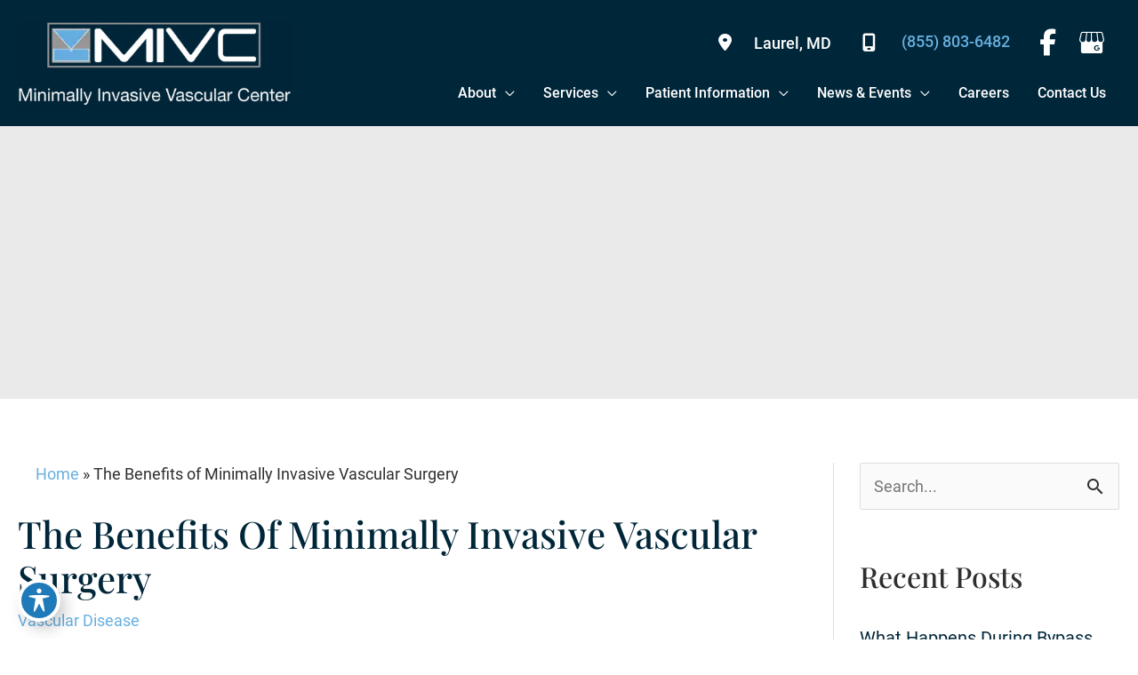

--- FILE ---
content_type: text/html; charset=UTF-8
request_url: https://www.minimallyinvasivevascularcenters.com/2022/07/15/the-benefits-of-minimally-invasive-vascular-surgery/
body_size: 44634
content:
<!DOCTYPE html>
<html lang="en-US">
<head><meta charset="UTF-8"><script>if(navigator.userAgent.match(/MSIE|Internet Explorer/i)||navigator.userAgent.match(/Trident\/7\..*?rv:11/i)){var href=document.location.href;if(!href.match(/[?&]nowprocket/)){if(href.indexOf("?")==-1){if(href.indexOf("#")==-1){document.location.href=href+"?nowprocket=1"}else{document.location.href=href.replace("#","?nowprocket=1#")}}else{if(href.indexOf("#")==-1){document.location.href=href+"&nowprocket=1"}else{document.location.href=href.replace("#","&nowprocket=1#")}}}}</script><script>(()=>{class RocketLazyLoadScripts{constructor(){this.v="1.2.6",this.triggerEvents=["keydown","mousedown","mousemove","touchmove","touchstart","touchend","wheel"],this.userEventHandler=this.t.bind(this),this.touchStartHandler=this.i.bind(this),this.touchMoveHandler=this.o.bind(this),this.touchEndHandler=this.h.bind(this),this.clickHandler=this.u.bind(this),this.interceptedClicks=[],this.interceptedClickListeners=[],this.l(this),window.addEventListener("pageshow",(t=>{this.persisted=t.persisted,this.everythingLoaded&&this.m()})),this.CSPIssue=sessionStorage.getItem("rocketCSPIssue"),document.addEventListener("securitypolicyviolation",(t=>{this.CSPIssue||"script-src-elem"!==t.violatedDirective||"data"!==t.blockedURI||(this.CSPIssue=!0,sessionStorage.setItem("rocketCSPIssue",!0))})),document.addEventListener("DOMContentLoaded",(()=>{this.k()})),this.delayedScripts={normal:[],async:[],defer:[]},this.trash=[],this.allJQueries=[]}p(t){document.hidden?t.t():(this.triggerEvents.forEach((e=>window.addEventListener(e,t.userEventHandler,{passive:!0}))),window.addEventListener("touchstart",t.touchStartHandler,{passive:!0}),window.addEventListener("mousedown",t.touchStartHandler),document.addEventListener("visibilitychange",t.userEventHandler))}_(){this.triggerEvents.forEach((t=>window.removeEventListener(t,this.userEventHandler,{passive:!0}))),document.removeEventListener("visibilitychange",this.userEventHandler)}i(t){"HTML"!==t.target.tagName&&(window.addEventListener("touchend",this.touchEndHandler),window.addEventListener("mouseup",this.touchEndHandler),window.addEventListener("touchmove",this.touchMoveHandler,{passive:!0}),window.addEventListener("mousemove",this.touchMoveHandler),t.target.addEventListener("click",this.clickHandler),this.L(t.target,!0),this.S(t.target,"onclick","rocket-onclick"),this.C())}o(t){window.removeEventListener("touchend",this.touchEndHandler),window.removeEventListener("mouseup",this.touchEndHandler),window.removeEventListener("touchmove",this.touchMoveHandler,{passive:!0}),window.removeEventListener("mousemove",this.touchMoveHandler),t.target.removeEventListener("click",this.clickHandler),this.L(t.target,!1),this.S(t.target,"rocket-onclick","onclick"),this.M()}h(){window.removeEventListener("touchend",this.touchEndHandler),window.removeEventListener("mouseup",this.touchEndHandler),window.removeEventListener("touchmove",this.touchMoveHandler,{passive:!0}),window.removeEventListener("mousemove",this.touchMoveHandler)}u(t){t.target.removeEventListener("click",this.clickHandler),this.L(t.target,!1),this.S(t.target,"rocket-onclick","onclick"),this.interceptedClicks.push(t),t.preventDefault(),t.stopPropagation(),t.stopImmediatePropagation(),this.M()}O(){window.removeEventListener("touchstart",this.touchStartHandler,{passive:!0}),window.removeEventListener("mousedown",this.touchStartHandler),this.interceptedClicks.forEach((t=>{t.target.dispatchEvent(new MouseEvent("click",{view:t.view,bubbles:!0,cancelable:!0}))}))}l(t){EventTarget.prototype.addEventListenerWPRocketBase=EventTarget.prototype.addEventListener,EventTarget.prototype.addEventListener=function(e,i,o){"click"!==e||t.windowLoaded||i===t.clickHandler||t.interceptedClickListeners.push({target:this,func:i,options:o}),(this||window).addEventListenerWPRocketBase(e,i,o)}}L(t,e){this.interceptedClickListeners.forEach((i=>{i.target===t&&(e?t.removeEventListener("click",i.func,i.options):t.addEventListener("click",i.func,i.options))})),t.parentNode!==document.documentElement&&this.L(t.parentNode,e)}D(){return new Promise((t=>{this.P?this.M=t:t()}))}C(){this.P=!0}M(){this.P=!1}S(t,e,i){t.hasAttribute&&t.hasAttribute(e)&&(event.target.setAttribute(i,event.target.getAttribute(e)),event.target.removeAttribute(e))}t(){this._(this),"loading"===document.readyState?document.addEventListener("DOMContentLoaded",this.R.bind(this)):this.R()}k(){let t=[];document.querySelectorAll("script[type=rocketlazyloadscript][data-rocket-src]").forEach((e=>{let i=e.getAttribute("data-rocket-src");if(i&&!i.startsWith("data:")){0===i.indexOf("//")&&(i=location.protocol+i);try{const o=new URL(i).origin;o!==location.origin&&t.push({src:o,crossOrigin:e.crossOrigin||"module"===e.getAttribute("data-rocket-type")})}catch(t){}}})),t=[...new Map(t.map((t=>[JSON.stringify(t),t]))).values()],this.T(t,"preconnect")}async R(){this.lastBreath=Date.now(),this.j(this),this.F(this),this.I(),this.W(),this.q(),await this.A(this.delayedScripts.normal),await this.A(this.delayedScripts.defer),await this.A(this.delayedScripts.async);try{await this.U(),await this.H(this),await this.J()}catch(t){console.error(t)}window.dispatchEvent(new Event("rocket-allScriptsLoaded")),this.everythingLoaded=!0,this.D().then((()=>{this.O()})),this.N()}W(){document.querySelectorAll("script[type=rocketlazyloadscript]").forEach((t=>{t.hasAttribute("data-rocket-src")?t.hasAttribute("async")&&!1!==t.async?this.delayedScripts.async.push(t):t.hasAttribute("defer")&&!1!==t.defer||"module"===t.getAttribute("data-rocket-type")?this.delayedScripts.defer.push(t):this.delayedScripts.normal.push(t):this.delayedScripts.normal.push(t)}))}async B(t){if(await this.G(),!0!==t.noModule||!("noModule"in HTMLScriptElement.prototype))return new Promise((e=>{let i;function o(){(i||t).setAttribute("data-rocket-status","executed"),e()}try{if(navigator.userAgent.indexOf("Firefox/")>0||""===navigator.vendor||this.CSPIssue)i=document.createElement("script"),[...t.attributes].forEach((t=>{let e=t.nodeName;"type"!==e&&("data-rocket-type"===e&&(e="type"),"data-rocket-src"===e&&(e="src"),i.setAttribute(e,t.nodeValue))})),t.text&&(i.text=t.text),i.hasAttribute("src")?(i.addEventListener("load",o),i.addEventListener("error",(function(){i.setAttribute("data-rocket-status","failed-network"),e()})),setTimeout((()=>{i.isConnected||e()}),1)):(i.text=t.text,o()),t.parentNode.replaceChild(i,t);else{const i=t.getAttribute("data-rocket-type"),s=t.getAttribute("data-rocket-src");i?(t.type=i,t.removeAttribute("data-rocket-type")):t.removeAttribute("type"),t.addEventListener("load",o),t.addEventListener("error",(i=>{this.CSPIssue&&i.target.src.startsWith("data:")?(console.log("WPRocket: data-uri blocked by CSP -> fallback"),t.removeAttribute("src"),this.B(t).then(e)):(t.setAttribute("data-rocket-status","failed-network"),e())})),s?(t.removeAttribute("data-rocket-src"),t.src=s):t.src="data:text/javascript;base64,"+window.btoa(unescape(encodeURIComponent(t.text)))}}catch(i){t.setAttribute("data-rocket-status","failed-transform"),e()}}));t.setAttribute("data-rocket-status","skipped")}async A(t){const e=t.shift();return e&&e.isConnected?(await this.B(e),this.A(t)):Promise.resolve()}q(){this.T([...this.delayedScripts.normal,...this.delayedScripts.defer,...this.delayedScripts.async],"preload")}T(t,e){var i=document.createDocumentFragment();t.forEach((t=>{const o=t.getAttribute&&t.getAttribute("data-rocket-src")||t.src;if(o&&!o.startsWith("data:")){const s=document.createElement("link");s.href=o,s.rel=e,"preconnect"!==e&&(s.as="script"),t.getAttribute&&"module"===t.getAttribute("data-rocket-type")&&(s.crossOrigin=!0),t.crossOrigin&&(s.crossOrigin=t.crossOrigin),t.integrity&&(s.integrity=t.integrity),i.appendChild(s),this.trash.push(s)}})),document.head.appendChild(i)}j(t){let e={};function i(i,o){return e[o].eventsToRewrite.indexOf(i)>=0&&!t.everythingLoaded?"rocket-"+i:i}function o(t,o){!function(t){e[t]||(e[t]={originalFunctions:{add:t.addEventListener,remove:t.removeEventListener},eventsToRewrite:[]},t.addEventListener=function(){arguments[0]=i(arguments[0],t),e[t].originalFunctions.add.apply(t,arguments)},t.removeEventListener=function(){arguments[0]=i(arguments[0],t),e[t].originalFunctions.remove.apply(t,arguments)})}(t),e[t].eventsToRewrite.push(o)}function s(e,i){let o=e[i];e[i]=null,Object.defineProperty(e,i,{get:()=>o||function(){},set(s){t.everythingLoaded?o=s:e["rocket"+i]=o=s}})}o(document,"DOMContentLoaded"),o(window,"DOMContentLoaded"),o(window,"load"),o(window,"pageshow"),o(document,"readystatechange"),s(document,"onreadystatechange"),s(window,"onload"),s(window,"onpageshow");try{Object.defineProperty(document,"readyState",{get:()=>t.rocketReadyState,set(e){t.rocketReadyState=e},configurable:!0}),document.readyState="loading"}catch(t){console.log("WPRocket DJE readyState conflict, bypassing")}}F(t){let e;function i(e){return t.everythingLoaded?e:e.split(" ").map((t=>"load"===t||0===t.indexOf("load.")?"rocket-jquery-load":t)).join(" ")}function o(o){function s(t){const e=o.fn[t];o.fn[t]=o.fn.init.prototype[t]=function(){return this[0]===window&&("string"==typeof arguments[0]||arguments[0]instanceof String?arguments[0]=i(arguments[0]):"object"==typeof arguments[0]&&Object.keys(arguments[0]).forEach((t=>{const e=arguments[0][t];delete arguments[0][t],arguments[0][i(t)]=e}))),e.apply(this,arguments),this}}o&&o.fn&&!t.allJQueries.includes(o)&&(o.fn.ready=o.fn.init.prototype.ready=function(e){return t.domReadyFired?e.bind(document)(o):document.addEventListener("rocket-DOMContentLoaded",(()=>e.bind(document)(o))),o([])},s("on"),s("one"),t.allJQueries.push(o)),e=o}o(window.jQuery),Object.defineProperty(window,"jQuery",{get:()=>e,set(t){o(t)}})}async H(t){const e=document.querySelector("script[data-webpack]");e&&(await async function(){return new Promise((t=>{e.addEventListener("load",t),e.addEventListener("error",t)}))}(),await t.K(),await t.H(t))}async U(){this.domReadyFired=!0;try{document.readyState="interactive"}catch(t){}await this.G(),document.dispatchEvent(new Event("rocket-readystatechange")),await this.G(),document.rocketonreadystatechange&&document.rocketonreadystatechange(),await this.G(),document.dispatchEvent(new Event("rocket-DOMContentLoaded")),await this.G(),window.dispatchEvent(new Event("rocket-DOMContentLoaded"))}async J(){try{document.readyState="complete"}catch(t){}await this.G(),document.dispatchEvent(new Event("rocket-readystatechange")),await this.G(),document.rocketonreadystatechange&&document.rocketonreadystatechange(),await this.G(),window.dispatchEvent(new Event("rocket-load")),await this.G(),window.rocketonload&&window.rocketonload(),await this.G(),this.allJQueries.forEach((t=>t(window).trigger("rocket-jquery-load"))),await this.G();const t=new Event("rocket-pageshow");t.persisted=this.persisted,window.dispatchEvent(t),await this.G(),window.rocketonpageshow&&window.rocketonpageshow({persisted:this.persisted}),this.windowLoaded=!0}m(){document.onreadystatechange&&document.onreadystatechange(),window.onload&&window.onload(),window.onpageshow&&window.onpageshow({persisted:this.persisted})}I(){const t=new Map;document.write=document.writeln=function(e){const i=document.currentScript;i||console.error("WPRocket unable to document.write this: "+e);const o=document.createRange(),s=i.parentElement;let n=t.get(i);void 0===n&&(n=i.nextSibling,t.set(i,n));const c=document.createDocumentFragment();o.setStart(c,0),c.appendChild(o.createContextualFragment(e)),s.insertBefore(c,n)}}async G(){Date.now()-this.lastBreath>45&&(await this.K(),this.lastBreath=Date.now())}async K(){return document.hidden?new Promise((t=>setTimeout(t))):new Promise((t=>requestAnimationFrame(t)))}N(){this.trash.forEach((t=>t.remove()))}static run(){const t=new RocketLazyLoadScripts;t.p(t)}}RocketLazyLoadScripts.run()})();</script>

<meta name="viewport" content="width=device-width, initial-scale=1">
	<link rel="profile" href="https://gmpg.org/xfn/11"> 
	<link rel="preload" href="https://www.minimallyinvasivevascularcenters.com/wp-content/astra-local-fonts/jost/92zPtBhPNqw79Ij1E865zBUv7myjJTVBNIg.woff2" as="font" type="font/woff2" crossorigin><link rel="preload" href="https://www.minimallyinvasivevascularcenters.com/wp-content/astra-local-fonts/open-sans/memSYaGs126MiZpBA-UvWbX2vVnXBbObj2OVZyOOSr4dVJWUgsgH1x4gaVI.woff2" as="font" type="font/woff2" crossorigin><link rel="preload" href="https://www.minimallyinvasivevascularcenters.com/wp-content/astra-local-fonts/playfair-display/nuFvD-vYSZviVYUb_rj3ij__anPXJzDwcbmjWBN2PKd3vXDXbtM.woff2" as="font" type="font/woff2" crossorigin><link rel="preload" href="https://www.minimallyinvasivevascularcenters.com/wp-content/astra-local-fonts/roboto/KFOlCnqEu92Fr1MmEU9fBBc4.woff2" as="font" type="font/woff2" crossorigin><meta name='robots' content='index, follow, max-image-preview:large, max-snippet:-1, max-video-preview:-1' />
	<style>img:is([sizes="auto" i], [sizes^="auto," i]) { contain-intrinsic-size: 3000px 1500px }</style>
	
<!-- Google Tag Manager for WordPress by gtm4wp.com -->
<script data-cfasync="false" data-pagespeed-no-defer>
	var gtm4wp_datalayer_name = "dataLayer";
	var dataLayer = dataLayer || [];
</script>
<!-- End Google Tag Manager for WordPress by gtm4wp.com -->
	<!-- This site is optimized with the Yoast SEO plugin v24.1 - https://yoast.com/wordpress/plugins/seo/ -->
	<title>The Benefits of Minimally Invasive Vascular Surgery &#187; Minimally Invasive Vascular Center</title><link rel="preload" data-rocket-preload as="image" href="https://www.minimallyinvasivevascularcenters.com/wp-content/uploads/2019/05/banner1.jpg" fetchpriority="high">
	<meta name="description" content="Read our Blog about The Benefits of Minimally Invasive Vascular Surgery &#187; Minimally Invasive Vascular Center" />
	<link rel="canonical" href="https://www.minimallyinvasivevascularcenters.com/2022/07/15/the-benefits-of-minimally-invasive-vascular-surgery/" />
	<meta property="og:locale" content="en_US" />
	<meta property="og:type" content="article" />
	<meta property="og:title" content="The Benefits of Minimally Invasive Vascular Surgery &#187; Minimally Invasive Vascular Center" />
	<meta property="og:description" content="Read our Blog about The Benefits of Minimally Invasive Vascular Surgery &#187; Minimally Invasive Vascular Center" />
	<meta property="og:url" content="https://www.minimallyinvasivevascularcenters.com/2022/07/15/the-benefits-of-minimally-invasive-vascular-surgery/" />
	<meta property="og:site_name" content="Minimally Invasive Vascular Center" />
	<meta property="article:published_time" content="2022-07-15T07:27:58+00:00" />
	<meta property="article:modified_time" content="2023-04-10T04:08:40+00:00" />
	<meta property="og:image" content="https://www.minimallyinvasivevascularcenters.com/wp-content/uploads/2022/07/Vascular-surgeon-is-marking-veins-for-varicose-surgery.-300x197.png" />
	<meta name="author" content="henley.tabal" />
	<meta name="twitter:card" content="summary_large_image" />
	<meta name="twitter:label1" content="Written by" />
	<meta name="twitter:data1" content="henley.tabal" />
	<meta name="twitter:label2" content="Est. reading time" />
	<meta name="twitter:data2" content="3 minutes" />
	<script type="application/ld+json" class="yoast-schema-graph">{"@context":"https://schema.org","@graph":[{"@type":"Article","@id":"https://www.minimallyinvasivevascularcenters.com/2022/07/15/the-benefits-of-minimally-invasive-vascular-surgery/#article","isPartOf":{"@id":"https://www.minimallyinvasivevascularcenters.com/2022/07/15/the-benefits-of-minimally-invasive-vascular-surgery/"},"author":{"name":"henley.tabal","@id":"https://www.minimallyinvasivevascularcenters.com/#/schema/person/18fed3406e25743602371e0cafa95fc6"},"headline":"The Benefits of Minimally Invasive Vascular Surgery","datePublished":"2022-07-15T07:27:58+00:00","dateModified":"2023-04-10T04:08:40+00:00","mainEntityOfPage":{"@id":"https://www.minimallyinvasivevascularcenters.com/2022/07/15/the-benefits-of-minimally-invasive-vascular-surgery/"},"wordCount":467,"publisher":{"@id":"https://www.minimallyinvasivevascularcenters.com/#organization"},"image":{"@id":"https://www.minimallyinvasivevascularcenters.com/2022/07/15/the-benefits-of-minimally-invasive-vascular-surgery/#primaryimage"},"thumbnailUrl":"https://www.minimallyinvasivevascularcenters.com/wp-content/uploads/2022/07/Vascular-surgeon-is-marking-veins-for-varicose-surgery.-300x197.png","articleSection":["Vascular Disease"],"inLanguage":"en-US"},{"@type":"WebPage","@id":"https://www.minimallyinvasivevascularcenters.com/2022/07/15/the-benefits-of-minimally-invasive-vascular-surgery/","url":"https://www.minimallyinvasivevascularcenters.com/2022/07/15/the-benefits-of-minimally-invasive-vascular-surgery/","name":"The Benefits of Minimally Invasive Vascular Surgery &#187; Minimally Invasive Vascular Center","isPartOf":{"@id":"https://www.minimallyinvasivevascularcenters.com/#website"},"primaryImageOfPage":{"@id":"https://www.minimallyinvasivevascularcenters.com/2022/07/15/the-benefits-of-minimally-invasive-vascular-surgery/#primaryimage"},"image":{"@id":"https://www.minimallyinvasivevascularcenters.com/2022/07/15/the-benefits-of-minimally-invasive-vascular-surgery/#primaryimage"},"thumbnailUrl":"https://www.minimallyinvasivevascularcenters.com/wp-content/uploads/2022/07/Vascular-surgeon-is-marking-veins-for-varicose-surgery.-300x197.png","datePublished":"2022-07-15T07:27:58+00:00","dateModified":"2023-04-10T04:08:40+00:00","description":"Read our Blog about The Benefits of Minimally Invasive Vascular Surgery &#187; Minimally Invasive Vascular Center","breadcrumb":{"@id":"https://www.minimallyinvasivevascularcenters.com/2022/07/15/the-benefits-of-minimally-invasive-vascular-surgery/#breadcrumb"},"inLanguage":"en-US","potentialAction":[{"@type":"ReadAction","target":["https://www.minimallyinvasivevascularcenters.com/2022/07/15/the-benefits-of-minimally-invasive-vascular-surgery/"]}]},{"@type":"ImageObject","inLanguage":"en-US","@id":"https://www.minimallyinvasivevascularcenters.com/2022/07/15/the-benefits-of-minimally-invasive-vascular-surgery/#primaryimage","url":"https://www.minimallyinvasivevascularcenters.com/wp-content/uploads/2022/07/Vascular-surgeon-is-marking-veins-for-varicose-surgery..png","contentUrl":"https://www.minimallyinvasivevascularcenters.com/wp-content/uploads/2022/07/Vascular-surgeon-is-marking-veins-for-varicose-surgery..png","width":632,"height":414,"caption":"Vascular surgeon is marking veins for varicose surgery."},{"@type":"BreadcrumbList","@id":"https://www.minimallyinvasivevascularcenters.com/2022/07/15/the-benefits-of-minimally-invasive-vascular-surgery/#breadcrumb","itemListElement":[{"@type":"ListItem","position":1,"name":"Home","item":"https://www.minimallyinvasivevascularcenters.com/"},{"@type":"ListItem","position":2,"name":"The Benefits of Minimally Invasive Vascular Surgery"}]},{"@type":"WebSite","@id":"https://www.minimallyinvasivevascularcenters.com/#website","url":"https://www.minimallyinvasivevascularcenters.com/","name":"Minimally Invasive Vascular Center","description":"","publisher":{"@id":"https://www.minimallyinvasivevascularcenters.com/#organization"},"potentialAction":[{"@type":"SearchAction","target":{"@type":"EntryPoint","urlTemplate":"https://www.minimallyinvasivevascularcenters.com/?s={search_term_string}"},"query-input":{"@type":"PropertyValueSpecification","valueRequired":true,"valueName":"search_term_string"}}],"inLanguage":"en-US"},{"@type":"Organization","@id":"https://www.minimallyinvasivevascularcenters.com/#organization","name":"Minimally Invasive Vascular Center","url":"https://www.minimallyinvasivevascularcenters.com/","logo":{"@type":"ImageObject","inLanguage":"en-US","@id":"https://www.minimallyinvasivevascularcenters.com/#/schema/logo/image/","url":"https://www.minimallyinvasivevascularcenters.com/wp-content/uploads/2021/03/logo.png","contentUrl":"https://www.minimallyinvasivevascularcenters.com/wp-content/uploads/2021/03/logo.png","width":400,"height":130,"caption":"Minimally Invasive Vascular Center"},"image":{"@id":"https://www.minimallyinvasivevascularcenters.com/#/schema/logo/image/"}},{"@type":"Person","@id":"https://www.minimallyinvasivevascularcenters.com/#/schema/person/18fed3406e25743602371e0cafa95fc6","name":"henley.tabal","image":{"@type":"ImageObject","inLanguage":"en-US","@id":"https://www.minimallyinvasivevascularcenters.com/#/schema/person/image/","url":"https://secure.gravatar.com/avatar/a89d5ffe97a924453f703df3adaac428?s=96&d=mm&r=g","contentUrl":"https://secure.gravatar.com/avatar/a89d5ffe97a924453f703df3adaac428?s=96&d=mm&r=g","caption":"henley.tabal"}}]}</script>
	<!-- / Yoast SEO plugin. -->


<link rel='dns-prefetch' href='//ratings.advicemedia.com' />
<link rel='dns-prefetch' href='//www.google.com' />
<link rel='dns-prefetch' href='//fonts.googleapis.com' />

<link rel="alternate" type="application/rss+xml" title="Minimally Invasive Vascular Center &raquo; Feed" href="https://www.minimallyinvasivevascularcenters.com/feed/" />
<link rel="alternate" type="application/rss+xml" title="Minimally Invasive Vascular Center &raquo; Comments Feed" href="https://www.minimallyinvasivevascularcenters.com/comments/feed/" />
<link rel="preload" href="https://www.minimallyinvasivevascularcenters.com/wp-content/plugins/bb-plugin/fonts/fontawesome/5.15.4/webfonts/fa-regular-400.woff2" as="font" type="font/woff2" crossorigin="anonymous">
<link rel="preload" href="https://www.minimallyinvasivevascularcenters.com/wp-content/plugins/bb-plugin/fonts/fontawesome/5.15.4/webfonts/fa-solid-900.woff2" as="font" type="font/woff2" crossorigin="anonymous">
<script>function cpLoadCSS(e,t,n){"use strict";var i=window.document.createElement("link"),o=t||window.document.getElementsByTagName("script")[0];return i.rel="stylesheet",i.href=e,i.media="only x",o.parentNode.insertBefore(i,o),setTimeout(function(){i.media=n||"all"}),i}</script><style>.cp-popup-container .cpro-overlay,.cp-popup-container .cp-popup-wrapper{opacity:0;visibility:hidden;display:none}</style><link rel='stylesheet' id='wp-block-library-css' href='https://www.minimallyinvasivevascularcenters.com/wp-includes/css/dist/block-library/style.min.css?ver=6.7.1' media='all' />
<link rel='stylesheet' id='astra-bb-builder-css' href='https://www.minimallyinvasivevascularcenters.com/wp-content/themes/astra/assets/css/minified/compatibility/page-builder/bb-plugin.min.css?ver=4.8.8' media='all' />
<link rel='stylesheet' id='astra-theme-css-css' href='https://www.minimallyinvasivevascularcenters.com/wp-content/themes/astra/assets/css/minified/frontend.min.css?ver=4.8.8' media='all' />
<style id='astra-theme-css-inline-css'>
.ast-no-sidebar .entry-content .alignfull {margin-left: calc( -50vw + 50%);margin-right: calc( -50vw + 50%);max-width: 100vw;width: 100vw;}.ast-no-sidebar .entry-content .alignwide {margin-left: calc(-41vw + 50%);margin-right: calc(-41vw + 50%);max-width: unset;width: unset;}.ast-no-sidebar .entry-content .alignfull .alignfull,.ast-no-sidebar .entry-content .alignfull .alignwide,.ast-no-sidebar .entry-content .alignwide .alignfull,.ast-no-sidebar .entry-content .alignwide .alignwide,.ast-no-sidebar .entry-content .wp-block-column .alignfull,.ast-no-sidebar .entry-content .wp-block-column .alignwide{width: 100%;margin-left: auto;margin-right: auto;}.wp-block-gallery,.blocks-gallery-grid {margin: 0;}.wp-block-separator {max-width: 100px;}.wp-block-separator.is-style-wide,.wp-block-separator.is-style-dots {max-width: none;}.entry-content .has-2-columns .wp-block-column:first-child {padding-right: 10px;}.entry-content .has-2-columns .wp-block-column:last-child {padding-left: 10px;}@media (max-width: 782px) {.entry-content .wp-block-columns .wp-block-column {flex-basis: 100%;}.entry-content .has-2-columns .wp-block-column:first-child {padding-right: 0;}.entry-content .has-2-columns .wp-block-column:last-child {padding-left: 0;}}body .entry-content .wp-block-latest-posts {margin-left: 0;}body .entry-content .wp-block-latest-posts li {list-style: none;}.ast-no-sidebar .ast-container .entry-content .wp-block-latest-posts {margin-left: 0;}.ast-header-break-point .entry-content .alignwide {margin-left: auto;margin-right: auto;}.entry-content .blocks-gallery-item img {margin-bottom: auto;}.wp-block-pullquote {border-top: 4px solid #555d66;border-bottom: 4px solid #555d66;color: #40464d;}:root{--ast-post-nav-space:0;--ast-container-default-xlg-padding:6.67em;--ast-container-default-lg-padding:5.67em;--ast-container-default-slg-padding:4.34em;--ast-container-default-md-padding:3.34em;--ast-container-default-sm-padding:6.67em;--ast-container-default-xs-padding:2.4em;--ast-container-default-xxs-padding:1.4em;--ast-code-block-background:#EEEEEE;--ast-comment-inputs-background:#FAFAFA;--ast-normal-container-width:1350px;--ast-narrow-container-width:750px;--ast-blog-title-font-weight:normal;--ast-blog-meta-weight:inherit;}html{font-size:112.5%;}a,.page-title{color:#67afdf;}a:hover,a:focus{color:#b4d9f2;}body,button,input,select,textarea,.ast-button,.ast-custom-button{font-family:'Roboto',sans-serif;font-weight:400;font-size:18px;font-size:1rem;line-height:var(--ast-body-line-height,1.5em);}blockquote{color:#000000;}p,.entry-content p{margin-bottom:0.9em;}h1,.entry-content h1,h2,.entry-content h2,h3,.entry-content h3,h4,.entry-content h4,h5,.entry-content h5,h6,.entry-content h6,.site-title,.site-title a{font-family:'Roboto',sans-serif;font-weight:500;}.site-title{font-size:35px;font-size:1.9444444444444rem;display:none;}header .custom-logo-link img{max-width:308px;width:308px;}.astra-logo-svg{width:308px;}.site-header .site-description{font-size:15px;font-size:0.83333333333333rem;display:none;}.entry-title{font-size:32px;font-size:1.7777777777778rem;}.archive .ast-article-post .ast-article-inner,.blog .ast-article-post .ast-article-inner,.archive .ast-article-post .ast-article-inner:hover,.blog .ast-article-post .ast-article-inner:hover{overflow:hidden;}h1,.entry-content h1{font-weight:500;font-family:'Roboto',sans-serif;line-height:1.4em;}h2,.entry-content h2{font-weight:400;font-family:'Roboto',sans-serif;line-height:1.3em;}h3,.entry-content h3{font-weight:400;font-family:'Roboto',sans-serif;line-height:1.3em;}h4,.entry-content h4{line-height:1.2em;font-weight:500;font-family:'Roboto',sans-serif;}h5,.entry-content h5{line-height:1.2em;font-weight:500;font-family:'Roboto',sans-serif;}h6,.entry-content h6{line-height:1.25em;font-weight:500;font-family:'Roboto',sans-serif;}::selection{background-color:#67afdf;color:#000000;}body,h1,.entry-title a,.entry-content h1,h2,.entry-content h2,h3,.entry-content h3,h4,.entry-content h4,h5,.entry-content h5,h6,.entry-content h6{color:#2f2f2f;}.tagcloud a:hover,.tagcloud a:focus,.tagcloud a.current-item{color:#000000;border-color:#67afdf;background-color:#67afdf;}input:focus,input[type="text"]:focus,input[type="email"]:focus,input[type="url"]:focus,input[type="password"]:focus,input[type="reset"]:focus,input[type="search"]:focus,textarea:focus{border-color:#67afdf;}input[type="radio"]:checked,input[type=reset],input[type="checkbox"]:checked,input[type="checkbox"]:hover:checked,input[type="checkbox"]:focus:checked,input[type=range]::-webkit-slider-thumb{border-color:#67afdf;background-color:#67afdf;box-shadow:none;}.site-footer a:hover + .post-count,.site-footer a:focus + .post-count{background:#67afdf;border-color:#67afdf;}.single .nav-links .nav-previous,.single .nav-links .nav-next{color:#67afdf;}.entry-meta,.entry-meta *{line-height:1.45;color:#67afdf;}.entry-meta a:not(.ast-button):hover,.entry-meta a:not(.ast-button):hover *,.entry-meta a:not(.ast-button):focus,.entry-meta a:not(.ast-button):focus *,.page-links > .page-link,.page-links .page-link:hover,.post-navigation a:hover{color:#b4d9f2;}#cat option,.secondary .calendar_wrap thead a,.secondary .calendar_wrap thead a:visited{color:#67afdf;}.secondary .calendar_wrap #today,.ast-progress-val span{background:#67afdf;}.secondary a:hover + .post-count,.secondary a:focus + .post-count{background:#67afdf;border-color:#67afdf;}.calendar_wrap #today > a{color:#000000;}.page-links .page-link,.single .post-navigation a{color:#67afdf;}.ast-search-menu-icon .search-form button.search-submit{padding:0 4px;}.ast-search-menu-icon form.search-form{padding-right:0;}.ast-search-menu-icon.slide-search input.search-field{width:0;}.ast-header-search .ast-search-menu-icon.ast-dropdown-active .search-form,.ast-header-search .ast-search-menu-icon.ast-dropdown-active .search-field:focus{transition:all 0.2s;}.search-form input.search-field:focus{outline:none;}.widget-title,.widget .wp-block-heading{font-size:25px;font-size:1.3888888888889rem;color:#2f2f2f;}.single .ast-author-details .author-title{color:#b4d9f2;}#secondary,#secondary button,#secondary input,#secondary select,#secondary textarea{font-size:18px;font-size:1rem;}.ast-search-menu-icon.slide-search a:focus-visible:focus-visible,.astra-search-icon:focus-visible,#close:focus-visible,a:focus-visible,.ast-menu-toggle:focus-visible,.site .skip-link:focus-visible,.wp-block-loginout input:focus-visible,.wp-block-search.wp-block-search__button-inside .wp-block-search__inside-wrapper,.ast-header-navigation-arrow:focus-visible,.woocommerce .wc-proceed-to-checkout > .checkout-button:focus-visible,.woocommerce .woocommerce-MyAccount-navigation ul li a:focus-visible,.ast-orders-table__row .ast-orders-table__cell:focus-visible,.woocommerce .woocommerce-order-details .order-again > .button:focus-visible,.woocommerce .woocommerce-message a.button.wc-forward:focus-visible,.woocommerce #minus_qty:focus-visible,.woocommerce #plus_qty:focus-visible,a#ast-apply-coupon:focus-visible,.woocommerce .woocommerce-info a:focus-visible,.woocommerce .astra-shop-summary-wrap a:focus-visible,.woocommerce a.wc-forward:focus-visible,#ast-apply-coupon:focus-visible,.woocommerce-js .woocommerce-mini-cart-item a.remove:focus-visible,#close:focus-visible,.button.search-submit:focus-visible,#search_submit:focus,.normal-search:focus-visible,.ast-header-account-wrap:focus-visible,.woocommerce .ast-on-card-button.ast-quick-view-trigger:focus{outline-style:dotted;outline-color:inherit;outline-width:thin;}input:focus,input[type="text"]:focus,input[type="email"]:focus,input[type="url"]:focus,input[type="password"]:focus,input[type="reset"]:focus,input[type="search"]:focus,input[type="number"]:focus,textarea:focus,.wp-block-search__input:focus,[data-section="section-header-mobile-trigger"] .ast-button-wrap .ast-mobile-menu-trigger-minimal:focus,.ast-mobile-popup-drawer.active .menu-toggle-close:focus,.woocommerce-ordering select.orderby:focus,#ast-scroll-top:focus,#coupon_code:focus,.woocommerce-page #comment:focus,.woocommerce #reviews #respond input#submit:focus,.woocommerce a.add_to_cart_button:focus,.woocommerce .button.single_add_to_cart_button:focus,.woocommerce .woocommerce-cart-form button:focus,.woocommerce .woocommerce-cart-form__cart-item .quantity .qty:focus,.woocommerce .woocommerce-billing-fields .woocommerce-billing-fields__field-wrapper .woocommerce-input-wrapper > .input-text:focus,.woocommerce #order_comments:focus,.woocommerce #place_order:focus,.woocommerce .woocommerce-address-fields .woocommerce-address-fields__field-wrapper .woocommerce-input-wrapper > .input-text:focus,.woocommerce .woocommerce-MyAccount-content form button:focus,.woocommerce .woocommerce-MyAccount-content .woocommerce-EditAccountForm .woocommerce-form-row .woocommerce-Input.input-text:focus,.woocommerce .ast-woocommerce-container .woocommerce-pagination ul.page-numbers li a:focus,body #content .woocommerce form .form-row .select2-container--default .select2-selection--single:focus,#ast-coupon-code:focus,.woocommerce.woocommerce-js .quantity input[type=number]:focus,.woocommerce-js .woocommerce-mini-cart-item .quantity input[type=number]:focus,.woocommerce p#ast-coupon-trigger:focus{border-style:dotted;border-color:inherit;border-width:thin;}input{outline:none;}.ast-logo-title-inline .site-logo-img{padding-right:1em;}.site-logo-img img{ transition:all 0.2s linear;}body .ast-oembed-container *{position:absolute;top:0;width:100%;height:100%;left:0;}body .wp-block-embed-pocket-casts .ast-oembed-container *{position:unset;}.ast-single-post-featured-section + article {margin-top: 2em;}.site-content .ast-single-post-featured-section img {width: 100%;overflow: hidden;object-fit: cover;}.site > .ast-single-related-posts-container {margin-top: 0;}@media (min-width: 1026px) {.ast-desktop .ast-container--narrow {max-width: var(--ast-narrow-container-width);margin: 0 auto;}}#secondary {margin: 4em 0 2.5em;word-break: break-word;line-height: 2;}#secondary li {margin-bottom: 0.25em;}#secondary li:last-child {margin-bottom: 0;}@media (max-width: 768px) {.js_active .ast-plain-container.ast-single-post #secondary {margin-top: 1.5em;}}.ast-separate-container.ast-two-container #secondary .widget {background-color: #fff;padding: 2em;margin-bottom: 2em;}@media (min-width: 993px) {.ast-left-sidebar #secondary {padding-right: 60px;}.ast-right-sidebar #secondary {padding-left: 60px;}}@media (max-width: 993px) {.ast-right-sidebar #secondary {padding-left: 30px;}.ast-left-sidebar #secondary {padding-right: 30px;}}@media (max-width:1025.9px){#ast-desktop-header{display:none;}}@media (min-width:1026px){#ast-mobile-header{display:none;}}@media( max-width: 420px ) {.single .nav-links .nav-previous,.single .nav-links .nav-next {width: 100%;text-align: center;}}.wp-block-buttons.aligncenter{justify-content:center;}@media (max-width:782px){.entry-content .wp-block-columns .wp-block-column{margin-left:0px;}}.wp-block-image.aligncenter{margin-left:auto;margin-right:auto;}.wp-block-table.aligncenter{margin-left:auto;margin-right:auto;}.wp-block-buttons .wp-block-button.is-style-outline .wp-block-button__link.wp-element-button,.ast-outline-button,.wp-block-uagb-buttons-child .uagb-buttons-repeater.ast-outline-button{border-color:#67afdf;border-top-width:2px;border-right-width:2px;border-bottom-width:2px;border-left-width:2px;font-family:'Roboto',sans-serif;font-weight:500;font-size:16px;font-size:0.88888888888889rem;line-height:1em;border-top-left-radius:0px;border-top-right-radius:0px;border-bottom-right-radius:0px;border-bottom-left-radius:0px;}.wp-block-button.is-style-outline .wp-block-button__link:hover,.wp-block-buttons .wp-block-button.is-style-outline .wp-block-button__link:focus,.wp-block-buttons .wp-block-button.is-style-outline > .wp-block-button__link:not(.has-text-color):hover,.wp-block-buttons .wp-block-button.wp-block-button__link.is-style-outline:not(.has-text-color):hover,.ast-outline-button:hover,.ast-outline-button:focus,.wp-block-uagb-buttons-child .uagb-buttons-repeater.ast-outline-button:hover,.wp-block-uagb-buttons-child .uagb-buttons-repeater.ast-outline-button:focus{background-color:#005a87;}.wp-block-button .wp-block-button__link.wp-element-button.is-style-outline:not(.has-background),.wp-block-button.is-style-outline>.wp-block-button__link.wp-element-button:not(.has-background),.ast-outline-button{background-color:#67afdf;}.entry-content[data-ast-blocks-layout] > figure{margin-bottom:1em;}@media (max-width:1025px){.ast-separate-container #primary,.ast-separate-container #secondary{padding:1.5em 0;}#primary,#secondary{padding:1.5em 0;margin:0;}.ast-left-sidebar #content > .ast-container{display:flex;flex-direction:column-reverse;width:100%;}.ast-separate-container .ast-article-post,.ast-separate-container .ast-article-single{padding:1.5em 2.14em;}.ast-author-box img.avatar{margin:20px 0 0 0;}}@media (max-width:1025px){#secondary.secondary{padding-top:0;}.ast-separate-container.ast-right-sidebar #secondary{padding-left:1em;padding-right:1em;}.ast-separate-container.ast-two-container #secondary{padding-left:0;padding-right:0;}.ast-page-builder-template .entry-header #secondary,.ast-page-builder-template #secondary{margin-top:1.5em;}}@media (max-width:1025px){.ast-right-sidebar #primary{padding-right:0;}.ast-page-builder-template.ast-left-sidebar #secondary,.ast-page-builder-template.ast-right-sidebar #secondary{padding-right:20px;padding-left:20px;}.ast-right-sidebar #secondary,.ast-left-sidebar #primary{padding-left:0;}.ast-left-sidebar #secondary{padding-right:0;}}@media (min-width:1026px){.ast-separate-container.ast-right-sidebar #primary,.ast-separate-container.ast-left-sidebar #primary{border:0;}.search-no-results.ast-separate-container #primary{margin-bottom:4em;}}@media (min-width:1026px){.ast-right-sidebar #primary{border-right:1px solid var(--ast-border-color);}.ast-left-sidebar #primary{border-left:1px solid var(--ast-border-color);}.ast-right-sidebar #secondary{border-left:1px solid var(--ast-border-color);margin-left:-1px;}.ast-left-sidebar #secondary{border-right:1px solid var(--ast-border-color);margin-right:-1px;}.ast-separate-container.ast-two-container.ast-right-sidebar #secondary{padding-left:30px;padding-right:0;}.ast-separate-container.ast-two-container.ast-left-sidebar #secondary{padding-right:30px;padding-left:0;}.ast-separate-container.ast-right-sidebar #secondary,.ast-separate-container.ast-left-sidebar #secondary{border:0;margin-left:auto;margin-right:auto;}.ast-separate-container.ast-two-container #secondary .widget:last-child{margin-bottom:0;}}.menu-toggle,button,.ast-button,.ast-custom-button,.button,input#submit,input[type="button"],input[type="submit"],input[type="reset"]{color:#ffffff;border-color:#67afdf;background-color:#67afdf;border-top-left-radius:0px;border-top-right-radius:0px;border-bottom-right-radius:0px;border-bottom-left-radius:0px;padding-top:15px;padding-right:30px;padding-bottom:15px;padding-left:30px;font-family:'Roboto',sans-serif;font-weight:500;font-size:16px;font-size:0.88888888888889rem;text-transform:uppercase;letter-spacing:0;}button:focus,.menu-toggle:hover,button:hover,.ast-button:hover,.ast-custom-button:hover .button:hover,.ast-custom-button:hover,input[type=reset]:hover,input[type=reset]:focus,input#submit:hover,input#submit:focus,input[type="button"]:hover,input[type="button"]:focus,input[type="submit"]:hover,input[type="submit"]:focus{color:#ffffff;background-color:#005a87;border-color:#005a87;}@media (max-width:1025px){.ast-mobile-header-stack .main-header-bar .ast-search-menu-icon{display:inline-block;}.ast-header-break-point.ast-header-custom-item-outside .ast-mobile-header-stack .main-header-bar .ast-search-icon{margin:0;}.ast-comment-avatar-wrap img{max-width:2.5em;}.ast-comment-meta{padding:0 1.8888em 1.3333em;}.ast-separate-container .ast-comment-list li.depth-1{padding:1.5em 2.14em;}.ast-separate-container .comment-respond{padding:2em 2.14em;}}@media (min-width:767px){.ast-container{max-width:100%;}}@media (max-width:767px){.ast-separate-container .ast-article-post,.ast-separate-container .ast-article-single,.ast-separate-container .comments-title,.ast-separate-container .ast-archive-description{padding:1.5em 1em;}.ast-separate-container #content .ast-container{padding-left:0.54em;padding-right:0.54em;}.ast-separate-container .ast-comment-list .bypostauthor{padding:.5em;}.ast-search-menu-icon.ast-dropdown-active .search-field{width:170px;}.ast-separate-container #secondary{padding-top:0;}.ast-separate-container.ast-two-container #secondary .widget{margin-bottom:1.5em;padding-left:1em;padding-right:1em;}} #ast-mobile-header .ast-site-header-cart-li a{pointer-events:none;}.ast-no-sidebar.ast-separate-container .entry-content .alignfull {margin-left: -6.67em;margin-right: -6.67em;width: auto;}@media (max-width: 1200px) {.ast-no-sidebar.ast-separate-container .entry-content .alignfull {margin-left: -2.4em;margin-right: -2.4em;}}@media (max-width: 768px) {.ast-no-sidebar.ast-separate-container .entry-content .alignfull {margin-left: -2.14em;margin-right: -2.14em;}}@media (max-width: 544px) {.ast-no-sidebar.ast-separate-container .entry-content .alignfull {margin-left: -1em;margin-right: -1em;}}.ast-no-sidebar.ast-separate-container .entry-content .alignwide {margin-left: -20px;margin-right: -20px;}.ast-no-sidebar.ast-separate-container .entry-content .wp-block-column .alignfull,.ast-no-sidebar.ast-separate-container .entry-content .wp-block-column .alignwide {margin-left: auto;margin-right: auto;width: 100%;}@media (max-width:1025px){.site-title{display:none;}.site-header .site-description{display:none;}h1,.entry-content h1{font-size:30px;}h2,.entry-content h2{font-size:25px;}h3,.entry-content h3{font-size:20px;}.astra-logo-svg{width:160px;}header .custom-logo-link img,.ast-header-break-point .site-logo-img .custom-mobile-logo-link img{max-width:160px;width:160px;}}@media (max-width:767px){.site-title{display:none;}.site-header .site-description{display:none;}h1,.entry-content h1{font-size:30px;}h2,.entry-content h2{font-size:25px;}h3,.entry-content h3{font-size:20px;}header .custom-logo-link img,.ast-header-break-point .site-branding img,.ast-header-break-point .custom-logo-link img{max-width:150px;width:150px;}.astra-logo-svg{width:150px;}.ast-header-break-point .site-logo-img .custom-mobile-logo-link img{max-width:150px;}}@media (max-width:1025px){html{font-size:102.6%;}}@media (max-width:767px){html{font-size:102.6%;}}@media (min-width:1026px){.ast-container{max-width:1390px;}}@font-face {font-family: "Astra";src: url(https://www.minimallyinvasivevascularcenters.com/wp-content/themes/astra/assets/fonts/astra.woff) format("woff"),url(https://www.minimallyinvasivevascularcenters.com/wp-content/themes/astra/assets/fonts/astra.ttf) format("truetype"),url(https://www.minimallyinvasivevascularcenters.com/wp-content/themes/astra/assets/fonts/astra.svg#astra) format("svg");font-weight: normal;font-style: normal;font-display: fallback;}@media (min-width:1026px){.main-header-menu .sub-menu .menu-item.ast-left-align-sub-menu:hover > .sub-menu,.main-header-menu .sub-menu .menu-item.ast-left-align-sub-menu.focus > .sub-menu{margin-left:-0px;}}.site .comments-area{padding-bottom:3em;}.astra-icon-down_arrow::after {content: "\e900";font-family: Astra;}.astra-icon-close::after {content: "\e5cd";font-family: Astra;}.astra-icon-drag_handle::after {content: "\e25d";font-family: Astra;}.astra-icon-format_align_justify::after {content: "\e235";font-family: Astra;}.astra-icon-menu::after {content: "\e5d2";font-family: Astra;}.astra-icon-reorder::after {content: "\e8fe";font-family: Astra;}.astra-icon-search::after {content: "\e8b6";font-family: Astra;}.astra-icon-zoom_in::after {content: "\e56b";font-family: Astra;}.astra-icon-check-circle::after {content: "\e901";font-family: Astra;}.astra-icon-shopping-cart::after {content: "\f07a";font-family: Astra;}.astra-icon-shopping-bag::after {content: "\f290";font-family: Astra;}.astra-icon-shopping-basket::after {content: "\f291";font-family: Astra;}.astra-icon-circle-o::after {content: "\e903";font-family: Astra;}.astra-icon-certificate::after {content: "\e902";font-family: Astra;}blockquote {padding: 1.2em;}.ast-header-break-point .ast-mobile-header-wrap .ast-above-header-wrap .main-header-bar-navigation .inline-on-mobile .menu-item .menu-link,.ast-header-break-point .ast-mobile-header-wrap .ast-main-header-wrap .main-header-bar-navigation .inline-on-mobile .menu-item .menu-link,.ast-header-break-point .ast-mobile-header-wrap .ast-below-header-wrap .main-header-bar-navigation .inline-on-mobile .menu-item .menu-link {border: none;}.ast-header-break-point .ast-mobile-header-wrap .ast-above-header-wrap .main-header-bar-navigation .inline-on-mobile .menu-item-has-children > .ast-menu-toggle::before,.ast-header-break-point .ast-mobile-header-wrap .ast-main-header-wrap .main-header-bar-navigation .inline-on-mobile .menu-item-has-children > .ast-menu-toggle::before,.ast-header-break-point .ast-mobile-header-wrap .ast-below-header-wrap .main-header-bar-navigation .inline-on-mobile .menu-item-has-children > .ast-menu-toggle::before {font-size: .6rem;}.ast-header-break-point .ast-mobile-header-wrap .ast-flex.inline-on-mobile {flex-wrap: unset;}.ast-header-break-point .ast-mobile-header-wrap .ast-flex.inline-on-mobile .menu-item.ast-submenu-expanded > .sub-menu .menu-link {padding: .1em 1em;}.ast-header-break-point .ast-mobile-header-wrap .ast-flex.inline-on-mobile .menu-item.ast-submenu-expanded > .sub-menu > .menu-item .ast-menu-toggle::before {transform: rotate(-90deg);}.ast-header-break-point .ast-mobile-header-wrap .ast-flex.inline-on-mobile .menu-item.ast-submenu-expanded > .sub-menu > .menu-item.ast-submenu-expanded .ast-menu-toggle::before {transform: rotate(-270deg);}.ast-header-break-point .ast-mobile-header-wrap .ast-flex.inline-on-mobile .menu-item > .sub-menu > .menu-item .menu-link:before {content: none;}.ast-header-break-point .ast-mobile-header-wrap .ast-flex.inline-on-mobile {flex-wrap: unset;}.ast-header-break-point .ast-mobile-header-wrap .ast-flex.inline-on-mobile .menu-item.ast-submenu-expanded > .sub-menu .menu-link {padding: .1em 1em;}.ast-header-break-point .ast-mobile-header-wrap .ast-flex.inline-on-mobile .menu-item.ast-submenu-expanded > .sub-menu > .menu-item .ast-menu-toggle::before {transform: rotate(-90deg);}.ast-header-break-point .ast-mobile-header-wrap .ast-flex.inline-on-mobile .menu-item.ast-submenu-expanded > .sub-menu > .menu-item.ast-submenu-expanded .ast-menu-toggle::before {transform: rotate(-270deg);}.ast-header-break-point .ast-mobile-header-wrap .ast-flex.inline-on-mobile .menu-item > .sub-menu > .menu-item .menu-link:before {content: none;}.ast-header-break-point .inline-on-mobile .sub-menu {width: 150px;}.ast-header-break-point .ast-mobile-header-wrap .ast-flex.inline-on-mobile .menu-item.menu-item-has-children {margin-right: 10px;}.ast-header-break-point .ast-mobile-header-wrap .ast-flex.inline-on-mobile .menu-item.ast-submenu-expanded > .sub-menu {display: block;position: absolute;right: auto;left: 0;}.ast-header-break-point .ast-mobile-header-wrap .ast-flex.inline-on-mobile .menu-item.ast-submenu-expanded > .sub-menu .menu-item .ast-menu-toggle {padding: 0;right: 1em;}.ast-header-break-point .ast-mobile-header-wrap .ast-flex.inline-on-mobile .menu-item.ast-submenu-expanded > .sub-menu > .menu-item > .sub-menu {left: 100%;right: auto;}.ast-header-break-point .ast-mobile-header-wrap .ast-flex.inline-on-mobile .ast-menu-toggle {right: -15px;}.ast-header-break-point .ast-mobile-header-wrap .ast-flex.inline-on-mobile .menu-item.menu-item-has-children {margin-right: 10px;}.ast-header-break-point .ast-mobile-header-wrap .ast-flex.inline-on-mobile .menu-item.ast-submenu-expanded > .sub-menu {display: block;position: absolute;right: auto;left: 0;}.ast-header-break-point .ast-mobile-header-wrap .ast-flex.inline-on-mobile .menu-item.ast-submenu-expanded > .sub-menu > .menu-item > .sub-menu {left: 100%;right: auto;}.ast-header-break-point .ast-mobile-header-wrap .ast-flex.inline-on-mobile .ast-menu-toggle {right: -15px;}:root .has-ast-global-color-0-color{color:var(--ast-global-color-0);}:root .has-ast-global-color-0-background-color{background-color:var(--ast-global-color-0);}:root .wp-block-button .has-ast-global-color-0-color{color:var(--ast-global-color-0);}:root .wp-block-button .has-ast-global-color-0-background-color{background-color:var(--ast-global-color-0);}:root .has-ast-global-color-1-color{color:var(--ast-global-color-1);}:root .has-ast-global-color-1-background-color{background-color:var(--ast-global-color-1);}:root .wp-block-button .has-ast-global-color-1-color{color:var(--ast-global-color-1);}:root .wp-block-button .has-ast-global-color-1-background-color{background-color:var(--ast-global-color-1);}:root .has-ast-global-color-2-color{color:var(--ast-global-color-2);}:root .has-ast-global-color-2-background-color{background-color:var(--ast-global-color-2);}:root .wp-block-button .has-ast-global-color-2-color{color:var(--ast-global-color-2);}:root .wp-block-button .has-ast-global-color-2-background-color{background-color:var(--ast-global-color-2);}:root .has-ast-global-color-3-color{color:var(--ast-global-color-3);}:root .has-ast-global-color-3-background-color{background-color:var(--ast-global-color-3);}:root .wp-block-button .has-ast-global-color-3-color{color:var(--ast-global-color-3);}:root .wp-block-button .has-ast-global-color-3-background-color{background-color:var(--ast-global-color-3);}:root .has-ast-global-color-4-color{color:var(--ast-global-color-4);}:root .has-ast-global-color-4-background-color{background-color:var(--ast-global-color-4);}:root .wp-block-button .has-ast-global-color-4-color{color:var(--ast-global-color-4);}:root .wp-block-button .has-ast-global-color-4-background-color{background-color:var(--ast-global-color-4);}:root .has-ast-global-color-5-color{color:var(--ast-global-color-5);}:root .has-ast-global-color-5-background-color{background-color:var(--ast-global-color-5);}:root .wp-block-button .has-ast-global-color-5-color{color:var(--ast-global-color-5);}:root .wp-block-button .has-ast-global-color-5-background-color{background-color:var(--ast-global-color-5);}:root .has-ast-global-color-6-color{color:var(--ast-global-color-6);}:root .has-ast-global-color-6-background-color{background-color:var(--ast-global-color-6);}:root .wp-block-button .has-ast-global-color-6-color{color:var(--ast-global-color-6);}:root .wp-block-button .has-ast-global-color-6-background-color{background-color:var(--ast-global-color-6);}:root .has-ast-global-color-7-color{color:var(--ast-global-color-7);}:root .has-ast-global-color-7-background-color{background-color:var(--ast-global-color-7);}:root .wp-block-button .has-ast-global-color-7-color{color:var(--ast-global-color-7);}:root .wp-block-button .has-ast-global-color-7-background-color{background-color:var(--ast-global-color-7);}:root .has-ast-global-color-8-color{color:var(--ast-global-color-8);}:root .has-ast-global-color-8-background-color{background-color:var(--ast-global-color-8);}:root .wp-block-button .has-ast-global-color-8-color{color:var(--ast-global-color-8);}:root .wp-block-button .has-ast-global-color-8-background-color{background-color:var(--ast-global-color-8);}:root{--ast-global-color-0:#002639;--ast-global-color-1:#005a87;--ast-global-color-2:#67afdf;--ast-global-color-3:#b4d9f2;--ast-global-color-4:#ffffff;--ast-global-color-5:#f5f5f5;--ast-global-color-6:#2f2f2f;--ast-global-color-7:#000000;--ast-global-color-8:#000000;}:root {--ast-border-color : #dddddd;}.ast-single-entry-banner {-js-display: flex;display: flex;flex-direction: column;justify-content: center;text-align: center;position: relative;background: #eeeeee;}.ast-single-entry-banner[data-banner-layout="layout-1"] {max-width: 1350px;background: inherit;padding: 20px 0;}.ast-single-entry-banner[data-banner-width-type="custom"] {margin: 0 auto;width: 100%;}.ast-single-entry-banner + .site-content .entry-header {margin-bottom: 0;}.site .ast-author-avatar {--ast-author-avatar-size: ;}a.ast-underline-text {text-decoration: underline;}.ast-container > .ast-terms-link {position: relative;display: block;}a.ast-button.ast-badge-tax {padding: 4px 8px;border-radius: 3px;font-size: inherit;}header.entry-header .entry-title{color:#002639;font-family:'Playfair Display',serif;font-weight:500;font-size:42px;font-size:2.3333333333333rem;line-height:1.2em;}header.entry-header > *:not(:last-child){margin-bottom:10px;}.ast-archive-entry-banner {-js-display: flex;display: flex;flex-direction: column;justify-content: center;text-align: center;position: relative;background: #eeeeee;}.ast-archive-entry-banner[data-banner-width-type="custom"] {margin: 0 auto;width: 100%;}.ast-archive-entry-banner[data-banner-layout="layout-1"] {background: inherit;padding: 20px 0;text-align: left;}body.archive .ast-archive-description{max-width:1350px;width:100%;text-align:left;padding-top:3em;padding-right:3em;padding-bottom:3em;padding-left:3em;}body.archive .ast-archive-description .ast-archive-title,body.archive .ast-archive-description .ast-archive-title *{color:#002639;font-family:'Playfair Display',serif;font-weight:500;font-size:36px;font-size:2rem;line-height:1.5em;text-transform:capitalize;}body.archive .ast-archive-description > *:not(:last-child){margin-bottom:10px;}@media (max-width:1025px){body.archive .ast-archive-description{text-align:left;}}@media (max-width:767px){body.archive .ast-archive-description{text-align:left;}}.ast-breadcrumbs .trail-browse,.ast-breadcrumbs .trail-items,.ast-breadcrumbs .trail-items li{display:inline-block;margin:0;padding:0;border:none;background:inherit;text-indent:0;text-decoration:none;}.ast-breadcrumbs .trail-browse{font-size:inherit;font-style:inherit;font-weight:inherit;color:inherit;}.ast-breadcrumbs .trail-items{list-style:none;}.trail-items li::after{padding:0 0.3em;content:"\00bb";}.trail-items li:last-of-type::after{display:none;}.trail-items li::after{content:"\00bb";}.ast-breadcrumbs-wrapper #ast-breadcrumbs-yoast,.ast-breadcrumbs-wrapper .breadcrumbs,.ast-breadcrumbs-wrapper .rank-math-breadcrumb,.ast-breadcrumbs-inner nav{padding-bottom:30px;padding-left:20px;}@media (max-width:1025px){.ast-breadcrumbs-wrapper #ast-breadcrumbs-yoast,.ast-breadcrumbs-wrapper .breadcrumbs,.ast-breadcrumbs-wrapper .rank-math-breadcrumb,.ast-breadcrumbs-inner nav{padding-top:10px;padding-right:10px;padding-bottom:10px;padding-left:10px;}}@media (max-width:767px){.ast-breadcrumbs-wrapper #ast-breadcrumbs-yoast,.ast-breadcrumbs-wrapper .breadcrumbs,.ast-breadcrumbs-wrapper .rank-math-breadcrumb,.ast-breadcrumbs-inner nav{padding-bottom:10px;padding-left:10px;}}.ast-default-menu-enable.ast-main-header-nav-open.ast-header-break-point .main-header-bar.ast-header-breadcrumb,.ast-main-header-nav-open .main-header-bar.ast-header-breadcrumb{padding-top:1em;padding-bottom:1em;}.ast-header-break-point .main-header-bar.ast-header-breadcrumb{border-bottom-width:1px;border-bottom-color:#eaeaea;border-bottom-style:solid;}.ast-breadcrumbs-wrapper{line-height:1.4;}.ast-breadcrumbs-wrapper .rank-math-breadcrumb p{margin-bottom:0px;}.ast-breadcrumbs-wrapper{display:block;width:100%;}@media (max-width:1025px){.ast-builder-grid-row-container.ast-builder-grid-row-tablet-3-firstrow .ast-builder-grid-row > *:first-child,.ast-builder-grid-row-container.ast-builder-grid-row-tablet-3-lastrow .ast-builder-grid-row > *:last-child{grid-column:1 / -1;}}@media (max-width:767px){.ast-builder-grid-row-container.ast-builder-grid-row-mobile-3-firstrow .ast-builder-grid-row > *:first-child,.ast-builder-grid-row-container.ast-builder-grid-row-mobile-3-lastrow .ast-builder-grid-row > *:last-child{grid-column:1 / -1;}}.ast-builder-layout-element .ast-site-identity{margin-top:-60px;margin-bottom:0px;}@media (max-width:1025px){.ast-builder-layout-element .ast-site-identity{margin-top:0px;margin-bottom:0px;}}.ast-builder-layout-element[data-section="title_tagline"]{display:flex;}@media (max-width:1025px){.ast-header-break-point .ast-builder-layout-element[data-section="title_tagline"]{display:flex;}}@media (max-width:767px){.ast-header-break-point .ast-builder-layout-element[data-section="title_tagline"]{display:flex;}}.ast-builder-menu-1{font-family:'Roboto',sans-serif;font-weight:500;text-transform:capitalize;}.ast-builder-menu-1 .menu-item > .menu-link{line-height:24px;font-size:16px;font-size:0.88888888888889rem;color:#ffffff;padding-top:10px;padding-bottom:0px;}.ast-builder-menu-1 .menu-item > .ast-menu-toggle{color:#ffffff;}.ast-builder-menu-1 .menu-item:hover > .menu-link,.ast-builder-menu-1 .inline-on-mobile .menu-item:hover > .ast-menu-toggle{color:#b4d9f2;}.ast-builder-menu-1 .menu-item:hover > .ast-menu-toggle{color:#b4d9f2;}.ast-builder-menu-1 .menu-item.current-menu-item > .menu-link,.ast-builder-menu-1 .inline-on-mobile .menu-item.current-menu-item > .ast-menu-toggle,.ast-builder-menu-1 .current-menu-ancestor > .menu-link{color:#b4d9f2;}.ast-builder-menu-1 .menu-item.current-menu-item > .ast-menu-toggle{color:#b4d9f2;}.ast-builder-menu-1 .sub-menu,.ast-builder-menu-1 .inline-on-mobile .sub-menu{border-top-width:0px;border-bottom-width:0px;border-right-width:0px;border-left-width:0px;border-color:#eaeaea;border-style:solid;}.ast-builder-menu-1 .sub-menu .sub-menu{top:0px;}.ast-builder-menu-1 .main-header-menu > .menu-item > .sub-menu,.ast-builder-menu-1 .main-header-menu > .menu-item > .astra-full-megamenu-wrapper{margin-top:2px;}.ast-desktop .ast-builder-menu-1 .main-header-menu > .menu-item > .sub-menu:before,.ast-desktop .ast-builder-menu-1 .main-header-menu > .menu-item > .astra-full-megamenu-wrapper:before{height:calc( 2px + 0px + 5px );}.ast-builder-menu-1 .menu-item.menu-item-has-children > .ast-menu-toggle{top:10px;}.ast-desktop .ast-builder-menu-1 .menu-item .sub-menu .menu-link{border-style:none;}@media (max-width:1025px){.ast-header-break-point .ast-builder-menu-1 .main-header-menu .menu-item > .menu-link{padding-top:0px;padding-bottom:0px;padding-left:20px;padding-right:20px;}.ast-header-break-point .ast-builder-menu-1 .menu-item.menu-item-has-children > .ast-menu-toggle{top:0px;right:calc( 20px - 0.907em );}.ast-builder-menu-1 .inline-on-mobile .menu-item.menu-item-has-children > .ast-menu-toggle{right:-15px;}.ast-builder-menu-1 .menu-item-has-children > .menu-link:after{content:unset;}.ast-builder-menu-1 .main-header-menu > .menu-item > .sub-menu,.ast-builder-menu-1 .main-header-menu > .menu-item > .astra-full-megamenu-wrapper{margin-top:0;}}@media (max-width:767px){.ast-header-break-point .ast-builder-menu-1 .main-header-menu .menu-item > .menu-link{padding-top:3px;padding-bottom:3px;}.ast-header-break-point .ast-builder-menu-1 .menu-item.menu-item-has-children > .ast-menu-toggle{top:3px;}.ast-builder-menu-1 .main-header-menu > .menu-item > .sub-menu,.ast-builder-menu-1 .main-header-menu > .menu-item > .astra-full-megamenu-wrapper{margin-top:0;}}.ast-builder-menu-1{display:flex;}@media (max-width:1025px){.ast-header-break-point .ast-builder-menu-1{display:flex;}}@media (max-width:767px){.ast-header-break-point .ast-builder-menu-1{display:flex;}}.header-widget-area[data-section="sidebar-widgets-header-widget-1"]{display:block;}@media (max-width:1025px){.ast-header-break-point .header-widget-area[data-section="sidebar-widgets-header-widget-1"]{display:block;}}@media (max-width:767px){.ast-header-break-point .header-widget-area[data-section="sidebar-widgets-header-widget-1"]{display:block;}}.header-widget-area[data-section="sidebar-widgets-header-widget-2"]{display:block;}@media (max-width:1025px){.ast-header-break-point .header-widget-area[data-section="sidebar-widgets-header-widget-2"]{display:block;}}@media (max-width:767px){.ast-header-break-point .header-widget-area[data-section="sidebar-widgets-header-widget-2"]{display:block;}}.header-widget-area[data-section="sidebar-widgets-header-widget-3"]{display:block;}@media (max-width:1025px){.ast-header-break-point .header-widget-area[data-section="sidebar-widgets-header-widget-3"]{display:block;}}@media (max-width:767px){.ast-header-break-point .header-widget-area[data-section="sidebar-widgets-header-widget-3"]{display:block;}}.site-primary-footer-wrap{padding-top:45px;padding-bottom:45px;}.site-primary-footer-wrap[data-section="section-primary-footer-builder"]{background-color:#005a87;background-image:none;}.site-primary-footer-wrap[data-section="section-primary-footer-builder"] .ast-builder-grid-row{max-width:1350px;margin-left:auto;margin-right:auto;}.site-primary-footer-wrap[data-section="section-primary-footer-builder"] .ast-builder-grid-row,.site-primary-footer-wrap[data-section="section-primary-footer-builder"] .site-footer-section{align-items:center;}.site-primary-footer-wrap[data-section="section-primary-footer-builder"].ast-footer-row-inline .site-footer-section{display:flex;margin-bottom:0;}.ast-builder-grid-row-full .ast-builder-grid-row{grid-template-columns:1fr;}@media (max-width:1025px){.site-primary-footer-wrap[data-section="section-primary-footer-builder"].ast-footer-row-tablet-inline .site-footer-section{display:flex;margin-bottom:0;}.site-primary-footer-wrap[data-section="section-primary-footer-builder"].ast-footer-row-tablet-stack .site-footer-section{display:block;margin-bottom:10px;}.ast-builder-grid-row-container.ast-builder-grid-row-tablet-full .ast-builder-grid-row{grid-template-columns:1fr;}}@media (max-width:767px){.site-primary-footer-wrap[data-section="section-primary-footer-builder"].ast-footer-row-mobile-inline .site-footer-section{display:flex;margin-bottom:0;}.site-primary-footer-wrap[data-section="section-primary-footer-builder"].ast-footer-row-mobile-stack .site-footer-section{display:block;margin-bottom:10px;}.ast-builder-grid-row-container.ast-builder-grid-row-mobile-full .ast-builder-grid-row{grid-template-columns:1fr;}}.site-primary-footer-wrap[data-section="section-primary-footer-builder"]{padding-top:40px;padding-bottom:80px;margin-top:0px;margin-bottom:0px;}@media (max-width:1025px){.site-primary-footer-wrap[data-section="section-primary-footer-builder"]{padding-top:40px;padding-bottom:80px;margin-top:0px;margin-bottom:0px;}}.site-primary-footer-wrap[data-section="section-primary-footer-builder"]{display:grid;}@media (max-width:1025px){.ast-header-break-point .site-primary-footer-wrap[data-section="section-primary-footer-builder"]{display:grid;}}@media (max-width:767px){.ast-header-break-point .site-primary-footer-wrap[data-section="section-primary-footer-builder"]{display:grid;}}.footer-widget-area[data-section="sidebar-widgets-footer-widget-1"] .footer-widget-area-inner{text-align:center;}@media (max-width:1025px){.footer-widget-area[data-section="sidebar-widgets-footer-widget-1"] .footer-widget-area-inner{text-align:center;}}@media (max-width:767px){.footer-widget-area[data-section="sidebar-widgets-footer-widget-1"] .footer-widget-area-inner{text-align:center;}}.footer-widget-area[data-section="sidebar-widgets-footer-widget-2"] .footer-widget-area-inner{text-align:center;}@media (max-width:1025px){.footer-widget-area[data-section="sidebar-widgets-footer-widget-2"] .footer-widget-area-inner{text-align:center;}}@media (max-width:767px){.footer-widget-area[data-section="sidebar-widgets-footer-widget-2"] .footer-widget-area-inner{text-align:center;}}.footer-widget-area[data-section="sidebar-widgets-footer-widget-1"] .footer-widget-area-inner{color:#ffffff;font-size:18px;font-size:1rem;}.footer-widget-area[data-section="sidebar-widgets-footer-widget-1"]{margin-top:40px;margin-bottom:20px;}@media (max-width:1025px){.footer-widget-area[data-section="sidebar-widgets-footer-widget-1"] .footer-widget-area-inner{font-size:18px;font-size:1rem;}}@media (max-width:767px){.footer-widget-area[data-section="sidebar-widgets-footer-widget-1"]{margin-top:0px;margin-bottom:20px;}}.footer-widget-area[data-section="sidebar-widgets-footer-widget-1"]{display:block;}@media (max-width:1025px){.ast-header-break-point .footer-widget-area[data-section="sidebar-widgets-footer-widget-1"]{display:block;}}@media (max-width:767px){.ast-header-break-point .footer-widget-area[data-section="sidebar-widgets-footer-widget-1"]{display:block;}}.footer-widget-area[data-section="sidebar-widgets-footer-widget-2"] .footer-widget-area-inner{color:#ffffff;font-size:18px;font-size:1rem;}.footer-widget-area[data-section="sidebar-widgets-footer-widget-2"] .footer-widget-area-inner a{color:#b4d9f2;}.footer-widget-area[data-section="sidebar-widgets-footer-widget-2"] .footer-widget-area-inner a:hover{color:#ffffff;}.footer-widget-area[data-section="sidebar-widgets-footer-widget-2"]{margin-top:0px;margin-bottom:0px;}@media (max-width:1025px){.footer-widget-area[data-section="sidebar-widgets-footer-widget-2"] .footer-widget-area-inner{font-size:18px;font-size:1rem;}}@media (max-width:767px){.footer-widget-area[data-section="sidebar-widgets-footer-widget-2"] .footer-widget-area-inner{font-size:16px;font-size:0.88888888888889rem;}.footer-widget-area[data-section="sidebar-widgets-footer-widget-2"]{margin-top:0px;margin-bottom:0px;}}.footer-widget-area[data-section="sidebar-widgets-footer-widget-2"]{display:block;}@media (max-width:1025px){.ast-header-break-point .footer-widget-area[data-section="sidebar-widgets-footer-widget-2"]{display:block;}}@media (max-width:767px){.ast-header-break-point .footer-widget-area[data-section="sidebar-widgets-footer-widget-2"]{display:block;}}.fl-row-content-wrap [CLASS*="ast-width-"] {width:100%;}body.fl-theme-builder-header.fl-theme-builder-part.fl-theme-builder-part-part #page{display:block;}.ast-desktop .ast-mega-menu-enabled .ast-builder-menu-1 div:not( .astra-full-megamenu-wrapper) .sub-menu,.ast-builder-menu-1 .inline-on-mobile .sub-menu,.ast-desktop .ast-builder-menu-1 .astra-full-megamenu-wrapper,.ast-desktop .ast-builder-menu-1 .menu-item .sub-menu{box-shadow:0px 4px 10px -2px rgba(0,0,0,0.1);}.ast-desktop .ast-mobile-popup-drawer.active .ast-mobile-popup-inner{max-width:35%;}@media (max-width:1025px){#ast-mobile-popup-wrapper .ast-mobile-popup-drawer .ast-mobile-popup-inner{width:90%;}.ast-mobile-popup-drawer.active .ast-mobile-popup-inner{max-width:90%;}}@media (max-width:767px){#ast-mobile-popup-wrapper .ast-mobile-popup-drawer .ast-mobile-popup-inner{width:90%;}.ast-mobile-popup-drawer.active .ast-mobile-popup-inner{max-width:90%;}}.ast-header-break-point .main-header-bar{border-bottom-width:0px;border-bottom-color:#ffffff;}@media (min-width:1026px){.main-header-bar{border-bottom-width:0px;border-bottom-color:#ffffff;}}@media (min-width:1026px){#primary{width:74%;}#secondary{width:26%;}}.ast-flex{-webkit-align-content:center;-ms-flex-line-pack:center;align-content:center;-webkit-box-align:center;-webkit-align-items:center;-moz-box-align:center;-ms-flex-align:center;align-items:center;}.main-header-bar{padding:1em 0;}.ast-site-identity{padding:0;}.header-main-layout-1 .ast-flex.main-header-container,.header-main-layout-3 .ast-flex.main-header-container{-webkit-align-content:center;-ms-flex-line-pack:center;align-content:center;-webkit-box-align:center;-webkit-align-items:center;-moz-box-align:center;-ms-flex-align:center;align-items:center;}.header-main-layout-1 .ast-flex.main-header-container,.header-main-layout-3 .ast-flex.main-header-container{-webkit-align-content:center;-ms-flex-line-pack:center;align-content:center;-webkit-box-align:center;-webkit-align-items:center;-moz-box-align:center;-ms-flex-align:center;align-items:center;}.main-header-menu .sub-menu .menu-item.menu-item-has-children > .menu-link:after{position:absolute;right:1em;top:50%;transform:translate(0,-50%) rotate(270deg);}.ast-header-break-point .main-header-bar .main-header-bar-navigation .page_item_has_children > .ast-menu-toggle::before,.ast-header-break-point .main-header-bar .main-header-bar-navigation .menu-item-has-children > .ast-menu-toggle::before,.ast-mobile-popup-drawer .main-header-bar-navigation .menu-item-has-children>.ast-menu-toggle::before,.ast-header-break-point .ast-mobile-header-wrap .main-header-bar-navigation .menu-item-has-children > .ast-menu-toggle::before{font-weight:bold;content:"\e900";font-family:Astra;text-decoration:inherit;display:inline-block;}.ast-header-break-point .main-navigation ul.sub-menu .menu-item .menu-link:before{content:"\e900";font-family:Astra;font-size:.65em;text-decoration:inherit;display:inline-block;transform:translate(0,-2px) rotateZ(270deg);margin-right:5px;}.widget_search .search-form:after{font-family:Astra;font-size:1.2em;font-weight:normal;content:"\e8b6";position:absolute;top:50%;right:15px;transform:translate(0,-50%);}.astra-search-icon::before{content:"\e8b6";font-family:Astra;font-style:normal;font-weight:normal;text-decoration:inherit;text-align:center;-webkit-font-smoothing:antialiased;-moz-osx-font-smoothing:grayscale;z-index:3;}.main-header-bar .main-header-bar-navigation .page_item_has_children > a:after,.main-header-bar .main-header-bar-navigation .menu-item-has-children > a:after,.menu-item-has-children .ast-header-navigation-arrow:after{content:"\e900";display:inline-block;font-family:Astra;font-size:.6rem;font-weight:bold;text-rendering:auto;-webkit-font-smoothing:antialiased;-moz-osx-font-smoothing:grayscale;margin-left:10px;line-height:normal;}.menu-item-has-children .sub-menu .ast-header-navigation-arrow:after{margin-left:0;}.ast-mobile-popup-drawer .main-header-bar-navigation .ast-submenu-expanded>.ast-menu-toggle::before{transform:rotateX(180deg);}.ast-header-break-point .main-header-bar-navigation .menu-item-has-children > .menu-link:after{display:none;}@media (min-width:1026px){.ast-builder-menu .main-navigation > ul > li:last-child a{margin-right:0;}}.ast-separate-container .ast-article-inner{background-color:#ffffff;background-image:none;}.ast-separate-container .ast-article-single:not(.ast-related-post),.woocommerce.ast-separate-container .ast-woocommerce-container,.ast-separate-container .error-404,.ast-separate-container .no-results,.single.ast-separate-container.ast-author-meta,.ast-separate-container .related-posts-title-wrapper,.ast-separate-container .comments-count-wrapper,.ast-box-layout.ast-plain-container .site-content,.ast-padded-layout.ast-plain-container .site-content,.ast-separate-container .ast-archive-description,.ast-separate-container .comments-area .comment-respond,.ast-separate-container .comments-area .ast-comment-list li,.ast-separate-container .comments-area .comments-title{background-color:#ffffff;background-image:none;}.ast-separate-container.ast-two-container #secondary .widget{background-color:#ffffff;background-image:none;}#ast-scroll-top {display: none;position: fixed;text-align: center;cursor: pointer;z-index: 99;width: 2.1em;height: 2.1em;line-height: 2.1;color: #ffffff;border-radius: 2px;content: "";outline: inherit;}@media (min-width: 769px) {#ast-scroll-top {content: "769";}}#ast-scroll-top .ast-icon.icon-arrow svg {margin-left: 0px;vertical-align: middle;transform: translate(0,-20%) rotate(180deg);width: 1.6em;}.ast-scroll-to-top-right {right: 30px;bottom: 30px;}.ast-scroll-to-top-left {left: 30px;bottom: 30px;}#ast-scroll-top{color:#ffffff;background-color:#67afdf;font-size:20px;border-top-left-radius:0px;border-top-right-radius:0px;border-bottom-right-radius:0px;border-bottom-left-radius:0px;}#ast-scroll-top:hover{color:#ffffff;background-color:#005a87;}.ast-scroll-top-icon::before{content:"\e900";font-family:Astra;text-decoration:inherit;}.ast-scroll-top-icon{transform:rotate(180deg);}@media (max-width:1025px){#ast-scroll-top .ast-icon.icon-arrow svg{width:1em;}}.ast-off-canvas-active body.ast-main-header-nav-open {overflow: hidden;}.ast-mobile-popup-drawer .ast-mobile-popup-overlay {background-color: rgba(0,0,0,0.4);position: fixed;top: 0;right: 0;bottom: 0;left: 0;visibility: hidden;opacity: 0;transition: opacity 0.2s ease-in-out;}.ast-mobile-popup-drawer .ast-mobile-popup-header {-js-display: flex;display: flex;justify-content: flex-end;min-height: calc( 1.2em + 24px);}.ast-mobile-popup-drawer .ast-mobile-popup-header .menu-toggle-close {background: transparent;border: 0;font-size: 24px;line-height: 1;padding: .6em;color: inherit;-js-display: flex;display: flex;box-shadow: none;}.ast-mobile-popup-drawer.ast-mobile-popup-full-width .ast-mobile-popup-inner {max-width: none;transition: transform 0s ease-in,opacity 0.2s ease-in;}.ast-mobile-popup-drawer.active {left: 0;opacity: 1;right: 0;z-index: 100000;transition: opacity 0.25s ease-out;}.ast-mobile-popup-drawer.active .ast-mobile-popup-overlay {opacity: 1;cursor: pointer;visibility: visible;}body.admin-bar .ast-mobile-popup-drawer,body.admin-bar .ast-mobile-popup-drawer .ast-mobile-popup-inner {top: 32px;}body.admin-bar.ast-primary-sticky-header-active .ast-mobile-popup-drawer,body.admin-bar.ast-primary-sticky-header-active .ast-mobile-popup-drawer .ast-mobile-popup-inner{top: 0px;}@media (max-width: 782px) {body.admin-bar .ast-mobile-popup-drawer,body.admin-bar .ast-mobile-popup-drawer .ast-mobile-popup-inner {top: 46px;}}.ast-mobile-popup-content > *,.ast-desktop-popup-content > *{padding: 10px 0;height: auto;}.ast-mobile-popup-content > *:first-child,.ast-desktop-popup-content > *:first-child{padding-top: 10px;}.ast-mobile-popup-content > .ast-builder-menu,.ast-desktop-popup-content > .ast-builder-menu{padding-top: 0;}.ast-mobile-popup-content > *:last-child,.ast-desktop-popup-content > *:last-child {padding-bottom: 0;}.ast-mobile-popup-drawer .ast-mobile-popup-content .ast-search-icon,.ast-mobile-popup-drawer .main-header-bar-navigation .menu-item-has-children .sub-menu,.ast-mobile-popup-drawer .ast-desktop-popup-content .ast-search-icon {display: none;}.ast-mobile-popup-drawer .ast-mobile-popup-content .ast-search-menu-icon.ast-inline-search label,.ast-mobile-popup-drawer .ast-desktop-popup-content .ast-search-menu-icon.ast-inline-search label {width: 100%;}.ast-mobile-popup-content .ast-builder-menu-mobile .main-header-menu,.ast-mobile-popup-content .ast-builder-menu-mobile .main-header-menu .sub-menu {background-color: transparent;}.ast-mobile-popup-content .ast-icon svg {height: .85em;width: .95em;margin-top: 15px;}.ast-mobile-popup-content .ast-icon.icon-search svg {margin-top: 0;}.ast-desktop .ast-desktop-popup-content .astra-menu-animation-slide-up > .menu-item > .sub-menu,.ast-desktop .ast-desktop-popup-content .astra-menu-animation-slide-up > .menu-item .menu-item > .sub-menu,.ast-desktop .ast-desktop-popup-content .astra-menu-animation-slide-down > .menu-item > .sub-menu,.ast-desktop .ast-desktop-popup-content .astra-menu-animation-slide-down > .menu-item .menu-item > .sub-menu,.ast-desktop .ast-desktop-popup-content .astra-menu-animation-fade > .menu-item > .sub-menu,.ast-mobile-popup-drawer.show,.ast-desktop .ast-desktop-popup-content .astra-menu-animation-fade > .menu-item .menu-item > .sub-menu{opacity: 1;visibility: visible;}.ast-mobile-popup-drawer {position: fixed;top: 0;bottom: 0;left: -99999rem;right: 99999rem;transition: opacity 0.25s ease-in,left 0s 0.25s,right 0s 0.25s;opacity: 0;}.ast-mobile-popup-drawer .ast-mobile-popup-inner {width: 100%;transform: translateX(100%);max-width: 90%;right: 0;top: 0;background: #fafafa;color: #3a3a3a;bottom: 0;opacity: 0;position: fixed;box-shadow: 0 0 2rem 0 rgba(0,0,0,0.1);-js-display: flex;display: flex;flex-direction: column;transition: transform 0.2s ease-in,opacity 0.2s ease-in;overflow-y:auto;overflow-x:hidden;}.ast-mobile-popup-drawer.ast-mobile-popup-left .ast-mobile-popup-inner {transform: translateX(-100%);right: auto;left: 0;}.ast-hfb-header.ast-default-menu-enable.ast-header-break-point .ast-mobile-popup-drawer .main-header-bar-navigation ul .menu-item .sub-menu .menu-link {padding-left: 30px;}.ast-hfb-header.ast-default-menu-enable.ast-header-break-point .ast-mobile-popup-drawer .main-header-bar-navigation .sub-menu .menu-item .menu-item .menu-link {padding-left: 40px;}.ast-mobile-popup-drawer .main-header-bar-navigation .menu-item-has-children > .ast-menu-toggle {right: calc( 20px - 0.907em);}.ast-mobile-popup-drawer.content-align-flex-end .main-header-bar-navigation .menu-item-has-children > .ast-menu-toggle {left: calc( 20px - 0.907em);width: fit-content;}.ast-mobile-popup-drawer .ast-mobile-popup-content .ast-search-menu-icon,.ast-mobile-popup-drawer .ast-mobile-popup-content .ast-search-menu-icon.slide-search,.ast-mobile-popup-drawer .ast-desktop-popup-content .ast-search-menu-icon,.ast-mobile-popup-drawer .ast-desktop-popup-content .ast-search-menu-icon.slide-search {width: 100%;position: relative;display: block;right: auto;transform: none;}.ast-mobile-popup-drawer .ast-mobile-popup-content .ast-search-menu-icon.slide-search .search-form,.ast-mobile-popup-drawer .ast-mobile-popup-content .ast-search-menu-icon .search-form,.ast-mobile-popup-drawer .ast-desktop-popup-content .ast-search-menu-icon.slide-search .search-form,.ast-mobile-popup-drawer .ast-desktop-popup-content .ast-search-menu-icon .search-form {right: 0;visibility: visible;opacity: 1;position: relative;top: auto;transform: none;padding: 0;display: block;overflow: hidden;}.ast-mobile-popup-drawer .ast-mobile-popup-content .ast-search-menu-icon.ast-inline-search .search-field,.ast-mobile-popup-drawer .ast-mobile-popup-content .ast-search-menu-icon .search-field,.ast-mobile-popup-drawer .ast-desktop-popup-content .ast-search-menu-icon.ast-inline-search .search-field,.ast-mobile-popup-drawer .ast-desktop-popup-content .ast-search-menu-icon .search-field {width: 100%;padding-right: 5.5em;}.ast-mobile-popup-drawer .ast-mobile-popup-content .ast-search-menu-icon .search-submit,.ast-mobile-popup-drawer .ast-desktop-popup-content .ast-search-menu-icon .search-submit {display: block;position: absolute;height: 100%;top: 0;right: 0;padding: 0 1em;border-radius: 0;}.ast-mobile-popup-drawer.active .ast-mobile-popup-inner {opacity: 1;visibility: visible;transform: translateX(0%);}.ast-mobile-popup-drawer.active .ast-mobile-popup-inner{background-color:#ffffff;;}.ast-mobile-header-wrap .ast-mobile-header-content,.ast-desktop-header-content{background-color:#ffffff;;}.ast-mobile-popup-content > *,.ast-mobile-header-content > *,.ast-desktop-popup-content > *,.ast-desktop-header-content > *{padding-top:0px;padding-bottom:0px;}.content-align-flex-start .ast-builder-layout-element{justify-content:flex-start;}.content-align-flex-start .main-header-menu{text-align:left;}.ast-mobile-popup-drawer.active .menu-toggle-close{color:#002639;}.ast-mobile-header-wrap .ast-primary-header-bar,.ast-primary-header-bar .site-primary-header-wrap{min-height:70px;}.ast-desktop .ast-primary-header-bar .main-header-menu > .menu-item{line-height:70px;}.ast-header-break-point #masthead .ast-mobile-header-wrap .ast-primary-header-bar,.ast-header-break-point #masthead .ast-mobile-header-wrap .ast-below-header-bar,.ast-header-break-point #masthead .ast-mobile-header-wrap .ast-above-header-bar{padding-left:20px;padding-right:20px;}.ast-header-break-point .ast-primary-header-bar{border-bottom-width:0px;border-bottom-color:#ffffff;border-bottom-style:solid;}@media (min-width:1026px){.ast-primary-header-bar{border-bottom-width:0px;border-bottom-color:#ffffff;border-bottom-style:solid;}}.ast-primary-header-bar{background-color:#002639;background-image:none;}.ast-desktop .ast-primary-header-bar.main-header-bar,.ast-header-break-point #masthead .ast-primary-header-bar.main-header-bar{padding-top:0px;padding-bottom:0px;margin-top:0px;margin-bottom:0px;}@media (max-width:1025px){.ast-desktop .ast-primary-header-bar.main-header-bar,.ast-header-break-point #masthead .ast-primary-header-bar.main-header-bar{padding-top:30px;padding-bottom:0px;}}@media (max-width:767px){.ast-desktop .ast-primary-header-bar.main-header-bar,.ast-header-break-point #masthead .ast-primary-header-bar.main-header-bar{padding-top:0em;padding-bottom:0em;padding-left:1em;padding-right:1em;}}.ast-primary-header-bar{display:block;}@media (max-width:1025px){.ast-header-break-point .ast-primary-header-bar{display:grid;}}@media (max-width:767px){.ast-header-break-point .ast-primary-header-bar{display:grid;}}[data-section="section-header-mobile-trigger"] .ast-button-wrap .ast-mobile-menu-trigger-minimal{color:#ffffff;border:none;background:transparent;}[data-section="section-header-mobile-trigger"] .ast-button-wrap .mobile-menu-toggle-icon .ast-mobile-svg{width:32px;height:32px;fill:#ffffff;}[data-section="section-header-mobile-trigger"] .ast-button-wrap .mobile-menu-wrap .mobile-menu{color:#ffffff;}@media (max-width:1025px){[data-section="section-header-mobile-trigger"] .ast-button-wrap .menu-toggle{margin-top:0px;margin-bottom:0px;}}.ast-builder-menu-mobile .main-navigation .menu-item > .menu-link{font-family:'Jost',sans-serif;font-weight:400;}.ast-builder-menu-mobile .main-navigation .menu-item.menu-item-has-children > .ast-menu-toggle{top:0;}.ast-builder-menu-mobile .main-navigation .menu-item-has-children > .menu-link:after{content:unset;}.ast-hfb-header .ast-builder-menu-mobile .main-header-menu,.ast-hfb-header .ast-builder-menu-mobile .main-navigation .menu-item .menu-link,.ast-hfb-header .ast-builder-menu-mobile .main-navigation .menu-item .sub-menu .menu-link{border-style:none;}.ast-builder-menu-mobile .main-navigation .menu-item.menu-item-has-children > .ast-menu-toggle{top:0;}@media (max-width:1025px){.ast-builder-menu-mobile .main-navigation{font-size:16px;font-size:0.88888888888889rem;}.ast-builder-menu-mobile .main-navigation .main-header-menu .menu-item > .menu-link{color:#002639;padding-top:0px;padding-bottom:0px;}.ast-builder-menu-mobile .main-navigation .main-header-menu .menu-item > .ast-menu-toggle{color:#002639;}.ast-builder-menu-mobile .main-navigation .menu-item:hover > .menu-link,.ast-builder-menu-mobile .main-navigation .inline-on-mobile .menu-item:hover > .ast-menu-toggle{color:#b4d9f2;}.ast-builder-menu-mobile .main-navigation .menu-item:hover > .ast-menu-toggle{color:#b4d9f2;}.ast-builder-menu-mobile .main-navigation .menu-item.current-menu-item > .menu-link,.ast-builder-menu-mobile .main-navigation .inline-on-mobile .menu-item.current-menu-item > .ast-menu-toggle,.ast-builder-menu-mobile .main-navigation .menu-item.current-menu-ancestor > .menu-link,.ast-builder-menu-mobile .main-navigation .menu-item.current-menu-ancestor > .ast-menu-toggle{color:#b4d9f2;}.ast-builder-menu-mobile .main-navigation .menu-item.current-menu-item > .ast-menu-toggle{color:#b4d9f2;}.ast-builder-menu-mobile .main-navigation .menu-item.menu-item-has-children > .ast-menu-toggle{top:0px;}.ast-builder-menu-mobile .main-navigation .menu-item-has-children > .menu-link:after{content:unset;}}@media (max-width:767px){.ast-builder-menu-mobile .main-navigation{font-size:15px;font-size:0.83333333333333rem;}.ast-builder-menu-mobile .main-navigation .main-header-menu .menu-item > .menu-link{color:#002639;padding-top:0px;padding-bottom:0px;}.ast-builder-menu-mobile .main-navigation .main-header-menu .menu-item> .ast-menu-toggle{color:#002639;}.ast-builder-menu-mobile .main-navigation .menu-item:hover > .menu-link,.ast-builder-menu-mobile .main-navigation .inline-on-mobile .menu-item:hover > .ast-menu-toggle{color:#b4d9f2;}.ast-builder-menu-mobile .main-navigation .menu-item:hover> .ast-menu-toggle{color:#b4d9f2;}.ast-builder-menu-mobile .main-navigation .menu-item.current-menu-item > .menu-link,.ast-builder-menu-mobile .main-navigation .inline-on-mobile .menu-item.current-menu-item > .ast-menu-toggle,.ast-builder-menu-mobile .main-navigation .menu-item.current-menu-ancestor > .menu-link,.ast-builder-menu-mobile .main-navigation .menu-item.current-menu-ancestor > .ast-menu-toggle{color:#b4d9f2;}.ast-builder-menu-mobile .main-navigation .menu-item.current-menu-item> .ast-menu-toggle{color:#b4d9f2;}.ast-builder-menu-mobile .main-navigation .menu-item.menu-item-has-children > .ast-menu-toggle{top:0px;}}.ast-builder-menu-mobile .main-navigation{display:block;}@media (max-width:1025px){.ast-header-break-point .ast-builder-menu-mobile .main-navigation{display:block;}}@media (max-width:767px){.ast-header-break-point .ast-builder-menu-mobile .main-navigation{display:block;}}.ast-above-header .main-header-bar-navigation{height:100%;}.ast-header-break-point .ast-mobile-header-wrap .ast-above-header-wrap .main-header-bar-navigation .inline-on-mobile .menu-item .menu-link{border:none;}.ast-header-break-point .ast-mobile-header-wrap .ast-above-header-wrap .main-header-bar-navigation .inline-on-mobile .menu-item-has-children > .ast-menu-toggle::before{font-size:.6rem;}.ast-header-break-point .ast-mobile-header-wrap .ast-above-header-wrap .main-header-bar-navigation .ast-submenu-expanded > .ast-menu-toggle::before{transform:rotateX(180deg);}.ast-mobile-header-wrap .ast-above-header-bar ,.ast-above-header-bar .site-above-header-wrap{min-height:30px;}.ast-desktop .ast-above-header-bar .main-header-menu > .menu-item{line-height:30px;}.ast-desktop .ast-above-header-bar .ast-header-woo-cart,.ast-desktop .ast-above-header-bar .ast-header-edd-cart{line-height:30px;}.ast-above-header-bar{border-bottom-width:0px;border-bottom-style:solid;}.ast-above-header.ast-above-header-bar{background-color:#002639;background-image:none;}.ast-header-break-point .ast-above-header-bar{background-color:#002639;}@media (max-width:1025px){#masthead .ast-mobile-header-wrap .ast-above-header-bar{padding-left:20px;padding-right:20px;}}.ast-above-header.ast-above-header-bar,.ast-header-break-point #masthead.site-header .ast-above-header-bar{padding-top:30px;padding-bottom:0px;margin-top:0px;margin-bottom:0px;}@media (max-width:1025px){.ast-above-header.ast-above-header-bar,.ast-header-break-point #masthead.site-header .ast-above-header-bar{padding-top:0px;padding-bottom:0px;}}@media (max-width:767px){.ast-above-header.ast-above-header-bar,.ast-header-break-point #masthead.site-header .ast-above-header-bar{padding-top:0px;padding-bottom:0px;padding-left:0px;padding-right:0px;}}.ast-above-header-bar{display:block;}@media (max-width:1025px){.ast-header-break-point .ast-above-header-bar{display:grid;}}@media (max-width:767px){.ast-header-break-point .ast-above-header-bar{display:grid;}}.footer-nav-wrap .astra-footer-vertical-menu {display: grid;}@media (min-width: 769px) {.footer-nav-wrap .astra-footer-horizontal-menu li {margin: 0;}.footer-nav-wrap .astra-footer-horizontal-menu a {padding: 0 0.5em;}}@media (min-width: 769px) {.footer-nav-wrap .astra-footer-horizontal-menu li:first-child a {padding-left: 0;}.footer-nav-wrap .astra-footer-horizontal-menu li:last-child a {padding-right: 0;}}.footer-widget-area[data-section="section-footer-menu"] .astra-footer-horizontal-menu{justify-content:center;}.footer-widget-area[data-section="section-footer-menu"] .astra-footer-vertical-menu .menu-item{align-items:center;}#astra-footer-menu .menu-item > a{color:#ffffff;font-size:16px;font-size:0.88888888888889rem;}#astra-footer-menu .menu-item:hover > a{color:#b4d9f2;}#astra-footer-menu .menu-item.current-menu-item > a{color:#b4d9f2;}#astra-footer-menu{margin-top:0px;margin-bottom:0px;}@media (max-width:1025px){.footer-widget-area[data-section="section-footer-menu"] .astra-footer-tablet-horizontal-menu{justify-content:center;display:flex;}.footer-widget-area[data-section="section-footer-menu"] .astra-footer-tablet-vertical-menu{display:grid;justify-content:center;}.footer-widget-area[data-section="section-footer-menu"] .astra-footer-tablet-vertical-menu .menu-item{align-items:center;}#astra-footer-menu .menu-item > a{font-size:16px;font-size:0.88888888888889rem;padding-top:0px;padding-bottom:0px;padding-left:20px;padding-right:20px;}#astra-footer-menu{margin-top:0px;margin-bottom:0px;margin-left:20px;margin-right:20px;}}@media (max-width:767px){.footer-widget-area[data-section="section-footer-menu"] .astra-footer-mobile-horizontal-menu{justify-content:center;display:flex;}.footer-widget-area[data-section="section-footer-menu"] .astra-footer-mobile-vertical-menu{display:grid;justify-content:center;}.footer-widget-area[data-section="section-footer-menu"] .astra-footer-mobile-vertical-menu .menu-item{align-items:center;}}.footer-widget-area[data-section="section-footer-menu"]{display:block;}@media (max-width:1025px){.ast-header-break-point .footer-widget-area[data-section="section-footer-menu"]{display:block;}}@media (max-width:767px){.ast-header-break-point .footer-widget-area[data-section="section-footer-menu"]{display:none;}}
</style>
<link data-minify="1" rel='stylesheet' id='astra-google-fonts-css' href='https://www.minimallyinvasivevascularcenters.com/wp-content/cache/min/1/wp-content/astra-local-fonts/astra-local-fonts.css?ver=1758752126' media='all' />
<link rel='stylesheet' id='astra-advanced-headers-css-css' href='https://www.minimallyinvasivevascularcenters.com/wp-content/plugins/astra-addon/addons/advanced-headers/assets/css/minified/style.min.css?ver=4.8.8' media='all' />
<link rel='stylesheet' id='astra-advanced-headers-layout-css-css' href='https://www.minimallyinvasivevascularcenters.com/wp-content/plugins/astra-addon/addons/advanced-headers/assets/css/minified/advanced-headers-layout-2.min.css?ver=4.8.8' media='all' />
<style id='global-styles-inline-css'>
:root{--wp--preset--aspect-ratio--square: 1;--wp--preset--aspect-ratio--4-3: 4/3;--wp--preset--aspect-ratio--3-4: 3/4;--wp--preset--aspect-ratio--3-2: 3/2;--wp--preset--aspect-ratio--2-3: 2/3;--wp--preset--aspect-ratio--16-9: 16/9;--wp--preset--aspect-ratio--9-16: 9/16;--wp--preset--color--black: #000000;--wp--preset--color--cyan-bluish-gray: #abb8c3;--wp--preset--color--white: #ffffff;--wp--preset--color--pale-pink: #f78da7;--wp--preset--color--vivid-red: #cf2e2e;--wp--preset--color--luminous-vivid-orange: #ff6900;--wp--preset--color--luminous-vivid-amber: #fcb900;--wp--preset--color--light-green-cyan: #7bdcb5;--wp--preset--color--vivid-green-cyan: #00d084;--wp--preset--color--pale-cyan-blue: #8ed1fc;--wp--preset--color--vivid-cyan-blue: #0693e3;--wp--preset--color--vivid-purple: #9b51e0;--wp--preset--color--ast-global-color-0: var(--ast-global-color-0);--wp--preset--color--ast-global-color-1: var(--ast-global-color-1);--wp--preset--color--ast-global-color-2: var(--ast-global-color-2);--wp--preset--color--ast-global-color-3: var(--ast-global-color-3);--wp--preset--color--ast-global-color-4: var(--ast-global-color-4);--wp--preset--color--ast-global-color-5: var(--ast-global-color-5);--wp--preset--color--ast-global-color-6: var(--ast-global-color-6);--wp--preset--color--ast-global-color-7: var(--ast-global-color-7);--wp--preset--color--ast-global-color-8: var(--ast-global-color-8);--wp--preset--gradient--vivid-cyan-blue-to-vivid-purple: linear-gradient(135deg,rgba(6,147,227,1) 0%,rgb(155,81,224) 100%);--wp--preset--gradient--light-green-cyan-to-vivid-green-cyan: linear-gradient(135deg,rgb(122,220,180) 0%,rgb(0,208,130) 100%);--wp--preset--gradient--luminous-vivid-amber-to-luminous-vivid-orange: linear-gradient(135deg,rgba(252,185,0,1) 0%,rgba(255,105,0,1) 100%);--wp--preset--gradient--luminous-vivid-orange-to-vivid-red: linear-gradient(135deg,rgba(255,105,0,1) 0%,rgb(207,46,46) 100%);--wp--preset--gradient--very-light-gray-to-cyan-bluish-gray: linear-gradient(135deg,rgb(238,238,238) 0%,rgb(169,184,195) 100%);--wp--preset--gradient--cool-to-warm-spectrum: linear-gradient(135deg,rgb(74,234,220) 0%,rgb(151,120,209) 20%,rgb(207,42,186) 40%,rgb(238,44,130) 60%,rgb(251,105,98) 80%,rgb(254,248,76) 100%);--wp--preset--gradient--blush-light-purple: linear-gradient(135deg,rgb(255,206,236) 0%,rgb(152,150,240) 100%);--wp--preset--gradient--blush-bordeaux: linear-gradient(135deg,rgb(254,205,165) 0%,rgb(254,45,45) 50%,rgb(107,0,62) 100%);--wp--preset--gradient--luminous-dusk: linear-gradient(135deg,rgb(255,203,112) 0%,rgb(199,81,192) 50%,rgb(65,88,208) 100%);--wp--preset--gradient--pale-ocean: linear-gradient(135deg,rgb(255,245,203) 0%,rgb(182,227,212) 50%,rgb(51,167,181) 100%);--wp--preset--gradient--electric-grass: linear-gradient(135deg,rgb(202,248,128) 0%,rgb(113,206,126) 100%);--wp--preset--gradient--midnight: linear-gradient(135deg,rgb(2,3,129) 0%,rgb(40,116,252) 100%);--wp--preset--font-size--small: 13px;--wp--preset--font-size--medium: 20px;--wp--preset--font-size--large: 36px;--wp--preset--font-size--x-large: 42px;--wp--preset--spacing--20: 0.44rem;--wp--preset--spacing--30: 0.67rem;--wp--preset--spacing--40: 1rem;--wp--preset--spacing--50: 1.5rem;--wp--preset--spacing--60: 2.25rem;--wp--preset--spacing--70: 3.38rem;--wp--preset--spacing--80: 5.06rem;--wp--preset--shadow--natural: 6px 6px 9px rgba(0, 0, 0, 0.2);--wp--preset--shadow--deep: 12px 12px 50px rgba(0, 0, 0, 0.4);--wp--preset--shadow--sharp: 6px 6px 0px rgba(0, 0, 0, 0.2);--wp--preset--shadow--outlined: 6px 6px 0px -3px rgba(255, 255, 255, 1), 6px 6px rgba(0, 0, 0, 1);--wp--preset--shadow--crisp: 6px 6px 0px rgba(0, 0, 0, 1);}:root { --wp--style--global--content-size: var(--wp--custom--ast-content-width-size);--wp--style--global--wide-size: var(--wp--custom--ast-wide-width-size); }:where(body) { margin: 0; }.wp-site-blocks > .alignleft { float: left; margin-right: 2em; }.wp-site-blocks > .alignright { float: right; margin-left: 2em; }.wp-site-blocks > .aligncenter { justify-content: center; margin-left: auto; margin-right: auto; }:where(.wp-site-blocks) > * { margin-block-start: 24px; margin-block-end: 0; }:where(.wp-site-blocks) > :first-child { margin-block-start: 0; }:where(.wp-site-blocks) > :last-child { margin-block-end: 0; }:root { --wp--style--block-gap: 24px; }:root :where(.is-layout-flow) > :first-child{margin-block-start: 0;}:root :where(.is-layout-flow) > :last-child{margin-block-end: 0;}:root :where(.is-layout-flow) > *{margin-block-start: 24px;margin-block-end: 0;}:root :where(.is-layout-constrained) > :first-child{margin-block-start: 0;}:root :where(.is-layout-constrained) > :last-child{margin-block-end: 0;}:root :where(.is-layout-constrained) > *{margin-block-start: 24px;margin-block-end: 0;}:root :where(.is-layout-flex){gap: 24px;}:root :where(.is-layout-grid){gap: 24px;}.is-layout-flow > .alignleft{float: left;margin-inline-start: 0;margin-inline-end: 2em;}.is-layout-flow > .alignright{float: right;margin-inline-start: 2em;margin-inline-end: 0;}.is-layout-flow > .aligncenter{margin-left: auto !important;margin-right: auto !important;}.is-layout-constrained > .alignleft{float: left;margin-inline-start: 0;margin-inline-end: 2em;}.is-layout-constrained > .alignright{float: right;margin-inline-start: 2em;margin-inline-end: 0;}.is-layout-constrained > .aligncenter{margin-left: auto !important;margin-right: auto !important;}.is-layout-constrained > :where(:not(.alignleft):not(.alignright):not(.alignfull)){max-width: var(--wp--style--global--content-size);margin-left: auto !important;margin-right: auto !important;}.is-layout-constrained > .alignwide{max-width: var(--wp--style--global--wide-size);}body .is-layout-flex{display: flex;}.is-layout-flex{flex-wrap: wrap;align-items: center;}.is-layout-flex > :is(*, div){margin: 0;}body .is-layout-grid{display: grid;}.is-layout-grid > :is(*, div){margin: 0;}body{padding-top: 0px;padding-right: 0px;padding-bottom: 0px;padding-left: 0px;}a:where(:not(.wp-element-button)){text-decoration: none;}:root :where(.wp-element-button, .wp-block-button__link){background-color: #32373c;border-width: 0;color: #fff;font-family: inherit;font-size: inherit;line-height: inherit;padding: calc(0.667em + 2px) calc(1.333em + 2px);text-decoration: none;}.has-black-color{color: var(--wp--preset--color--black) !important;}.has-cyan-bluish-gray-color{color: var(--wp--preset--color--cyan-bluish-gray) !important;}.has-white-color{color: var(--wp--preset--color--white) !important;}.has-pale-pink-color{color: var(--wp--preset--color--pale-pink) !important;}.has-vivid-red-color{color: var(--wp--preset--color--vivid-red) !important;}.has-luminous-vivid-orange-color{color: var(--wp--preset--color--luminous-vivid-orange) !important;}.has-luminous-vivid-amber-color{color: var(--wp--preset--color--luminous-vivid-amber) !important;}.has-light-green-cyan-color{color: var(--wp--preset--color--light-green-cyan) !important;}.has-vivid-green-cyan-color{color: var(--wp--preset--color--vivid-green-cyan) !important;}.has-pale-cyan-blue-color{color: var(--wp--preset--color--pale-cyan-blue) !important;}.has-vivid-cyan-blue-color{color: var(--wp--preset--color--vivid-cyan-blue) !important;}.has-vivid-purple-color{color: var(--wp--preset--color--vivid-purple) !important;}.has-ast-global-color-0-color{color: var(--wp--preset--color--ast-global-color-0) !important;}.has-ast-global-color-1-color{color: var(--wp--preset--color--ast-global-color-1) !important;}.has-ast-global-color-2-color{color: var(--wp--preset--color--ast-global-color-2) !important;}.has-ast-global-color-3-color{color: var(--wp--preset--color--ast-global-color-3) !important;}.has-ast-global-color-4-color{color: var(--wp--preset--color--ast-global-color-4) !important;}.has-ast-global-color-5-color{color: var(--wp--preset--color--ast-global-color-5) !important;}.has-ast-global-color-6-color{color: var(--wp--preset--color--ast-global-color-6) !important;}.has-ast-global-color-7-color{color: var(--wp--preset--color--ast-global-color-7) !important;}.has-ast-global-color-8-color{color: var(--wp--preset--color--ast-global-color-8) !important;}.has-black-background-color{background-color: var(--wp--preset--color--black) !important;}.has-cyan-bluish-gray-background-color{background-color: var(--wp--preset--color--cyan-bluish-gray) !important;}.has-white-background-color{background-color: var(--wp--preset--color--white) !important;}.has-pale-pink-background-color{background-color: var(--wp--preset--color--pale-pink) !important;}.has-vivid-red-background-color{background-color: var(--wp--preset--color--vivid-red) !important;}.has-luminous-vivid-orange-background-color{background-color: var(--wp--preset--color--luminous-vivid-orange) !important;}.has-luminous-vivid-amber-background-color{background-color: var(--wp--preset--color--luminous-vivid-amber) !important;}.has-light-green-cyan-background-color{background-color: var(--wp--preset--color--light-green-cyan) !important;}.has-vivid-green-cyan-background-color{background-color: var(--wp--preset--color--vivid-green-cyan) !important;}.has-pale-cyan-blue-background-color{background-color: var(--wp--preset--color--pale-cyan-blue) !important;}.has-vivid-cyan-blue-background-color{background-color: var(--wp--preset--color--vivid-cyan-blue) !important;}.has-vivid-purple-background-color{background-color: var(--wp--preset--color--vivid-purple) !important;}.has-ast-global-color-0-background-color{background-color: var(--wp--preset--color--ast-global-color-0) !important;}.has-ast-global-color-1-background-color{background-color: var(--wp--preset--color--ast-global-color-1) !important;}.has-ast-global-color-2-background-color{background-color: var(--wp--preset--color--ast-global-color-2) !important;}.has-ast-global-color-3-background-color{background-color: var(--wp--preset--color--ast-global-color-3) !important;}.has-ast-global-color-4-background-color{background-color: var(--wp--preset--color--ast-global-color-4) !important;}.has-ast-global-color-5-background-color{background-color: var(--wp--preset--color--ast-global-color-5) !important;}.has-ast-global-color-6-background-color{background-color: var(--wp--preset--color--ast-global-color-6) !important;}.has-ast-global-color-7-background-color{background-color: var(--wp--preset--color--ast-global-color-7) !important;}.has-ast-global-color-8-background-color{background-color: var(--wp--preset--color--ast-global-color-8) !important;}.has-black-border-color{border-color: var(--wp--preset--color--black) !important;}.has-cyan-bluish-gray-border-color{border-color: var(--wp--preset--color--cyan-bluish-gray) !important;}.has-white-border-color{border-color: var(--wp--preset--color--white) !important;}.has-pale-pink-border-color{border-color: var(--wp--preset--color--pale-pink) !important;}.has-vivid-red-border-color{border-color: var(--wp--preset--color--vivid-red) !important;}.has-luminous-vivid-orange-border-color{border-color: var(--wp--preset--color--luminous-vivid-orange) !important;}.has-luminous-vivid-amber-border-color{border-color: var(--wp--preset--color--luminous-vivid-amber) !important;}.has-light-green-cyan-border-color{border-color: var(--wp--preset--color--light-green-cyan) !important;}.has-vivid-green-cyan-border-color{border-color: var(--wp--preset--color--vivid-green-cyan) !important;}.has-pale-cyan-blue-border-color{border-color: var(--wp--preset--color--pale-cyan-blue) !important;}.has-vivid-cyan-blue-border-color{border-color: var(--wp--preset--color--vivid-cyan-blue) !important;}.has-vivid-purple-border-color{border-color: var(--wp--preset--color--vivid-purple) !important;}.has-ast-global-color-0-border-color{border-color: var(--wp--preset--color--ast-global-color-0) !important;}.has-ast-global-color-1-border-color{border-color: var(--wp--preset--color--ast-global-color-1) !important;}.has-ast-global-color-2-border-color{border-color: var(--wp--preset--color--ast-global-color-2) !important;}.has-ast-global-color-3-border-color{border-color: var(--wp--preset--color--ast-global-color-3) !important;}.has-ast-global-color-4-border-color{border-color: var(--wp--preset--color--ast-global-color-4) !important;}.has-ast-global-color-5-border-color{border-color: var(--wp--preset--color--ast-global-color-5) !important;}.has-ast-global-color-6-border-color{border-color: var(--wp--preset--color--ast-global-color-6) !important;}.has-ast-global-color-7-border-color{border-color: var(--wp--preset--color--ast-global-color-7) !important;}.has-ast-global-color-8-border-color{border-color: var(--wp--preset--color--ast-global-color-8) !important;}.has-vivid-cyan-blue-to-vivid-purple-gradient-background{background: var(--wp--preset--gradient--vivid-cyan-blue-to-vivid-purple) !important;}.has-light-green-cyan-to-vivid-green-cyan-gradient-background{background: var(--wp--preset--gradient--light-green-cyan-to-vivid-green-cyan) !important;}.has-luminous-vivid-amber-to-luminous-vivid-orange-gradient-background{background: var(--wp--preset--gradient--luminous-vivid-amber-to-luminous-vivid-orange) !important;}.has-luminous-vivid-orange-to-vivid-red-gradient-background{background: var(--wp--preset--gradient--luminous-vivid-orange-to-vivid-red) !important;}.has-very-light-gray-to-cyan-bluish-gray-gradient-background{background: var(--wp--preset--gradient--very-light-gray-to-cyan-bluish-gray) !important;}.has-cool-to-warm-spectrum-gradient-background{background: var(--wp--preset--gradient--cool-to-warm-spectrum) !important;}.has-blush-light-purple-gradient-background{background: var(--wp--preset--gradient--blush-light-purple) !important;}.has-blush-bordeaux-gradient-background{background: var(--wp--preset--gradient--blush-bordeaux) !important;}.has-luminous-dusk-gradient-background{background: var(--wp--preset--gradient--luminous-dusk) !important;}.has-pale-ocean-gradient-background{background: var(--wp--preset--gradient--pale-ocean) !important;}.has-electric-grass-gradient-background{background: var(--wp--preset--gradient--electric-grass) !important;}.has-midnight-gradient-background{background: var(--wp--preset--gradient--midnight) !important;}.has-small-font-size{font-size: var(--wp--preset--font-size--small) !important;}.has-medium-font-size{font-size: var(--wp--preset--font-size--medium) !important;}.has-large-font-size{font-size: var(--wp--preset--font-size--large) !important;}.has-x-large-font-size{font-size: var(--wp--preset--font-size--x-large) !important;}
:root :where(.wp-block-pullquote){font-size: 1.5em;line-height: 1.6;}
</style>
<link data-minify="1" rel='stylesheet' id='acwp-main-css-css' href='https://www.minimallyinvasivevascularcenters.com/wp-content/cache/min/1/wp-content/plugins/accessible-poetry/assets/css/main.css?ver=1758752126' media='all' />
<link rel='stylesheet' id='acwp-mdi-css' href='https://fonts.googleapis.com/icon?family=Material+Icons&#038;ver=6.7.1' media='all' />
<link data-minify="1" rel='stylesheet' id='am-builder-templates-css' href='https://www.minimallyinvasivevascularcenters.com/wp-content/cache/min/1/wp-content/plugins/am-builder-addon/templates/assets/css/am-builder-template.css?ver=1758752126' media='all' />
<link data-minify="1" rel='stylesheet' id='am-builder-addon-css' href='https://www.minimallyinvasivevascularcenters.com/wp-content/cache/min/1/wp-content/plugins/am-builder-addon/xtra/assets/css/am-builder-addon-xtra.css?ver=1758752126' media='all' />
<style id='am-builder-addon-inline-css'>
.sticky-offset { scroll-margin-top: 200px; }
button, .astra-button, #secondary .astra-button, input[type=submit].astra-button {font-family: 'Roboto', sans-serif; border-top-width: 0px; border-right-width: 0px; border-left-width: 0px; border-bottom-width: 0px; color: #ffffff; background-color: #67afdf; }button:hover, .astra-button:hover, #secondary .astra-button:hover, input[type=submit].astra-button:hover{color: #ffffff; background-color: #005a87; }@media screen and (min-width: 992px){button, .astra-button, #secondary .astra-button, input[type=submit].astra-button{font-size: 16px; padding: 15px 30px 15px 30px; }}@media screen and (max-width: 992px){button, .astra-button, #secondary .astra-button, input[type=submit].astra-button{padding: 12px 20px 12px 20px ; }}@media screen and (max-width: 768px){button, .astra-button, #secondary .astra-button, input[type=submit].astra-button{padding: 12px 20px 12px 20px; }}.astra-button-secondary, #secondary .astra-button-secondary, input[type=submit].astra-button-secondary {font-family: 'Roboto', sans-serif; border-top-width: 0px;border-right-width: 0px;border-left-width: 0px;border-bottom-width: 0px;background-color: #67afdf; }.astra-button-secondary:hover, #secondary .astra-button-secondary:hover, input[type=submit].astra-button-secondary:hover{background-color: #005a87; }@media screen and (min-width: 992px){.astra-button-secondary, #secondary .astra-button-secondary, input[type=submit].astra-button-secondary{font-size: 16px; }}@media screen and (max-width: 992px){.astra-button-secondary, #secondary .astra-button-secondary, input[type=submit].astra-button-secondary{}}@media screen and (max-width: 768px){.astra-button-secondary, #secondary .astra-button-secondary, input[type=submit].astra-button-secondary{}}
blockquote.am-blockquote h1, blockquote.am-blockquote h2, blockquote.am-blockquote h3, blockquote.am-blockquote h4, blockquote.am-blockquote h5, blockquote.am-blockquote h6 {color: #b4d9f2}
	blockquote.am-blockquote { 
		background-color: #002639; 
		margin: 0px 0px 0px 0px; 
		padding: 30px 30px 30px 30px; 
		border-top: 0px none #dddddd;
		border-right: 0px none #dddddd;
		border-bottom: 0px none #dddddd;
		border-left: 5px none #dddddd;
	
		font-family: Inherit; 
		font-size:18px;
		color: #f5f5f5;
		font-weight: normal;
		text-align: left;
		text-transform: none;
		line-height: 1.5;
		letter-spacing: 0;
	
		}
		@media only screen and (min-width: 768px) and (max-width: 1023px) {
			blockquote.am-blockquote h1, blockquote.am-blockquote h2, blockquote.am-blockquote h3, blockquote.am-blockquote h4, blockquote.am-blockquote h5, blockquote.am-blockquote h6 {color: #b4d9f2}
			blockquote.am-blockquote { 
				margin: 0px 0px 0px 0px; 
				padding: 30px 30px 30px 30px;}
		}
	
		@media only screen and (max-width: 767px) {
			blockquote.am-blockquote h1, blockquote.am-blockquote h2, blockquote.am-blockquote h3, blockquote.am-blockquote h4, blockquote.am-blockquote h5, blockquote.am-blockquote h6 {color: #b4d9f2}
			blockquote.am-blockquote { 
				margin: 0px 0px 0px 0px; 
				padding: 30px 30px 30px 30px;}
		}
	
blockquote.am-testimonials-single, blockquote.am-reviews-single { 
		background-color: #b4d9f2;  
		margin: 0px 0px 0px 0px; 
		padding: 0px 0px 0px 0px;
		border-top: 0px solid #dddddd;
		border-right: 0px solid #dddddd;
		border-bottom: 0px solid #dddddd;
		border-left: 0px solid #dddddd;}
		@media only screen and (min-width: 768px) and (max-width: 1023px) {
			blockquote.am-testimonials-single, blockquote.am-reviews-single { 
				margin: 0px 0px 0px 0px; 
				padding: 30px 30px 30px 30px;}
		}
	
		@media only screen and (max-width: 767px) {
			blockquote.am-testimonials-single, blockquote.am-reviews-single { 
				margin: 0px 0px 0px 0px; 
				padding: 30px 30px 30px 30px;}
		}
	blockquote.am-testimonials-single .am-testimonials-text, blockquote.am-reviews-single .reviews-text{
			font-family: Roboto; 
			font-size:22px;
			color: #005a87;
			font-weight: normal;
			text-align: left;
			text-transform: none;
			line-height: 1.5;
			letter-spacing: 0;
		}blockquote.am-testimonials-single .am-testimonials-author, blockquote.am-reviews-single .reviews-author, blockquote.am-testimonials-single .testimonials-author-subtitle, blockquote.am-reviews-single .reviews-author-subtitle { 
			font-family: Inherit; 
			font-size:18px;
			color: #005a87;
			font-weight: normal;
			text-align: left;
			text-transform: none;
			line-height: 1.5;
			letter-spacing: 0;
		}
</style>
<link data-minify="1" rel='stylesheet' id='my-advice-sticky-footer-css' href='https://www.minimallyinvasivevascularcenters.com/wp-content/cache/min/1/wp-content/plugins/am-builder-addon/features/sticky-footer/public/css/sticky-footer-public.css?ver=1758752126' media='all' />
<link data-minify="1" rel='stylesheet' id='font-awesome-6-css' href='https://www.minimallyinvasivevascularcenters.com/wp-content/cache/min/1/wp-content/plugins/am-dashboard/features/fontawesome/public/fontawesome/css/all.css?ver=1758752126' media='all' />
<link data-minify="1" rel='stylesheet' id='am-form-power-pc-css' href='https://www.minimallyinvasivevascularcenters.com/wp-content/cache/min/1/widgets/forms/v2/widget.css?ver=1758752126' media='all' />
<link data-minify="1" rel='stylesheet' id='am-form-power-css' href='https://www.minimallyinvasivevascularcenters.com/wp-content/cache/min/1/wp-content/plugins/am-form-power/public/css/am-form-power-public.css?ver=1758752126' media='all' />
<style id='am-form-power-inline-css'>
.grecaptcha-badge { visibility: hidden; }
</style>
<link data-minify="1" rel='stylesheet' id='am-locations-css' href='https://www.minimallyinvasivevascularcenters.com/wp-content/cache/min/1/wp-content/plugins/am-locations/public/css/am-locations-public.css?ver=1758752126' media='all' />
<link data-minify="1" rel='stylesheet' id='am-review-power-css' href='https://www.minimallyinvasivevascularcenters.com/wp-content/cache/min/1/wp-content/plugins/am-review-power/public/css/am-review-power-public.css?ver=1758752126' media='all' />
<link rel='stylesheet' id='am-social-icons-pro-css' href='https://www.minimallyinvasivevascularcenters.com/wp-content/plugins/am-social-icons-pro/public/css/am-social-icons-pro-public.css?ver=1.5.1' media='all' />
<link data-minify="1" rel='stylesheet' id='am-social-custom-font-css' href='https://www.minimallyinvasivevascularcenters.com/wp-content/cache/min/1/wp-content/plugins/am-social-icons-pro/public/fonts/iconmoon/style.css?ver=1758752126' media='all' />
<link data-minify="1" rel='stylesheet' id='my-advice-gallery-css' href='https://www.minimallyinvasivevascularcenters.com/wp-content/cache/min/1/wp-content/plugins/my-advice-gallery/public/css/my-advice-gallery-public.css?ver=1758752126' media='all' />
<link data-minify="1" rel='stylesheet' id='my-advice-specials-css' href='https://www.minimallyinvasivevascularcenters.com/wp-content/cache/min/1/wp-content/plugins/my-advice-specials/public/css/ma-specials-public.css?ver=1758752126' media='all' />
<link data-minify="1" rel='stylesheet' id='dashicons-css' href='https://www.minimallyinvasivevascularcenters.com/wp-content/cache/min/1/wp-includes/css/dashicons.min.css?ver=1758752400' media='all' />
<script>document.addEventListener('DOMContentLoaded', function(event) {  if( typeof cpLoadCSS !== 'undefined' ) { cpLoadCSS('https://www.minimallyinvasivevascularcenters.com/wp-content/plugins/convertpro/assets/modules/css/cp-popup.min.css?ver=1.7.2', 0, 'all'); } }); </script>
<link rel='stylesheet' id='astra-addon-css-css' href='https://www.minimallyinvasivevascularcenters.com/wp-content/uploads/astra-addon/astra-addon-67656721a5d901-29796025.css?ver=4.8.8' media='all' />
<style id='astra-addon-css-inline-css'>
#content:before{content:"1025";position:absolute;overflow:hidden;opacity:0;visibility:hidden;}.blog-layout-2{position:relative;}.single .ast-author-details .author-title{color:#67afdf;}@media (max-width:1025px){.single.ast-separate-container .ast-author-meta{padding:1.5em 2.14em;}.single .ast-author-meta .post-author-avatar{margin-bottom:1em;}.ast-separate-container .ast-grid-2 .ast-article-post,.ast-separate-container .ast-grid-3 .ast-article-post,.ast-separate-container .ast-grid-4 .ast-article-post{width:100%;}.ast-separate-container .ast-grid-md-1 .ast-article-post{width:100%;}.ast-separate-container .ast-grid-md-2 .ast-article-post.ast-separate-posts,.ast-separate-container .ast-grid-md-3 .ast-article-post.ast-separate-posts,.ast-separate-container .ast-grid-md-4 .ast-article-post.ast-separate-posts{padding:0 .75em 0;}.blog-layout-1 .post-content,.blog-layout-1 .ast-blog-featured-section{float:none;}.ast-separate-container .ast-article-post.remove-featured-img-padding.has-post-thumbnail .blog-layout-1 .post-content .ast-blog-featured-section:first-child .square .posted-on{margin-top:0;}.ast-separate-container .ast-article-post.remove-featured-img-padding.has-post-thumbnail .blog-layout-1 .post-content .ast-blog-featured-section:first-child .circle .posted-on{margin-top:1em;}.ast-separate-container .ast-article-post.remove-featured-img-padding .blog-layout-1 .post-content .ast-blog-featured-section:first-child .post-thumb-img-content{margin-top:-1.5em;}.ast-separate-container .ast-article-post.remove-featured-img-padding .blog-layout-1 .post-thumb-img-content{margin-left:-2.14em;margin-right:-2.14em;}.ast-separate-container .ast-article-single.remove-featured-img-padding .single-layout-1 .entry-header .post-thumb-img-content:first-child{margin-top:-1.5em;}.ast-separate-container .ast-article-single.remove-featured-img-padding .single-layout-1 .post-thumb-img-content{margin-left:-2.14em;margin-right:-2.14em;}.ast-separate-container.ast-blog-grid-2 .ast-article-post.remove-featured-img-padding.has-post-thumbnail .blog-layout-1 .post-content .ast-blog-featured-section .square .posted-on,.ast-separate-container.ast-blog-grid-3 .ast-article-post.remove-featured-img-padding.has-post-thumbnail .blog-layout-1 .post-content .ast-blog-featured-section .square .posted-on,.ast-separate-container.ast-blog-grid-4 .ast-article-post.remove-featured-img-padding.has-post-thumbnail .blog-layout-1 .post-content .ast-blog-featured-section .square .posted-on{margin-left:-1.5em;margin-right:-1.5em;}.ast-separate-container.ast-blog-grid-2 .ast-article-post.remove-featured-img-padding.has-post-thumbnail .blog-layout-1 .post-content .ast-blog-featured-section .circle .posted-on,.ast-separate-container.ast-blog-grid-3 .ast-article-post.remove-featured-img-padding.has-post-thumbnail .blog-layout-1 .post-content .ast-blog-featured-section .circle .posted-on,.ast-separate-container.ast-blog-grid-4 .ast-article-post.remove-featured-img-padding.has-post-thumbnail .blog-layout-1 .post-content .ast-blog-featured-section .circle .posted-on{margin-left:-0.5em;margin-right:-0.5em;}.ast-separate-container.ast-blog-grid-2 .ast-article-post.remove-featured-img-padding.has-post-thumbnail .blog-layout-1 .post-content .ast-blog-featured-section:first-child .square .posted-on,.ast-separate-container.ast-blog-grid-3 .ast-article-post.remove-featured-img-padding.has-post-thumbnail .blog-layout-1 .post-content .ast-blog-featured-section:first-child .square .posted-on,.ast-separate-container.ast-blog-grid-4 .ast-article-post.remove-featured-img-padding.has-post-thumbnail .blog-layout-1 .post-content .ast-blog-featured-section:first-child .square .posted-on{margin-top:0;}.ast-separate-container.ast-blog-grid-2 .ast-article-post.remove-featured-img-padding.has-post-thumbnail .blog-layout-1 .post-content .ast-blog-featured-section:first-child .circle .posted-on,.ast-separate-container.ast-blog-grid-3 .ast-article-post.remove-featured-img-padding.has-post-thumbnail .blog-layout-1 .post-content .ast-blog-featured-section:first-child .circle .posted-on,.ast-separate-container.ast-blog-grid-4 .ast-article-post.remove-featured-img-padding.has-post-thumbnail .blog-layout-1 .post-content .ast-blog-featured-section:first-child .circle .posted-on{margin-top:1em;}.ast-separate-container.ast-blog-grid-2 .ast-article-post.remove-featured-img-padding .blog-layout-1 .post-content .ast-blog-featured-section:first-child .post-thumb-img-content,.ast-separate-container.ast-blog-grid-3 .ast-article-post.remove-featured-img-padding .blog-layout-1 .post-content .ast-blog-featured-section:first-child .post-thumb-img-content,.ast-separate-container.ast-blog-grid-4 .ast-article-post.remove-featured-img-padding .blog-layout-1 .post-content .ast-blog-featured-section:first-child .post-thumb-img-content{margin-top:-1.5em;}.ast-separate-container.ast-blog-grid-2 .ast-article-post.remove-featured-img-padding .blog-layout-1 .post-thumb-img-content,.ast-separate-container.ast-blog-grid-3 .ast-article-post.remove-featured-img-padding .blog-layout-1 .post-thumb-img-content,.ast-separate-container.ast-blog-grid-4 .ast-article-post.remove-featured-img-padding .blog-layout-1 .post-thumb-img-content{margin-left:-1.5em;margin-right:-1.5em;}.blog-layout-2{display:flex;flex-direction:column-reverse;}.ast-separate-container .blog-layout-3,.ast-separate-container .blog-layout-1{display:block;}.ast-plain-container .ast-grid-2 .ast-article-post,.ast-plain-container .ast-grid-3 .ast-article-post,.ast-plain-container .ast-grid-4 .ast-article-post,.ast-page-builder-template .ast-grid-2 .ast-article-post,.ast-page-builder-template .ast-grid-3 .ast-article-post,.ast-page-builder-template .ast-grid-4 .ast-article-post{width:100%;}.ast-separate-container .ast-blog-layout-4-grid .ast-article-post{display:flex;}}@media (max-width:1025px){.ast-separate-container .ast-article-post.remove-featured-img-padding.has-post-thumbnail .blog-layout-1 .post-content .ast-blog-featured-section .square .posted-on{margin-top:0;margin-left:-2.14em;}.ast-separate-container .ast-article-post.remove-featured-img-padding.has-post-thumbnail .blog-layout-1 .post-content .ast-blog-featured-section .circle .posted-on{margin-top:0;margin-left:-1.14em;}}@media (min-width:1026px){.ast-separate-container.ast-blog-grid-2 .ast-archive-description,.ast-separate-container.ast-blog-grid-3 .ast-archive-description,.ast-separate-container.ast-blog-grid-4 .ast-archive-description{margin-bottom:1.33333em;}.blog-layout-2.ast-no-thumb .post-content,.blog-layout-3.ast-no-thumb .post-content{width:calc(100% - 5.714285714em);}.blog-layout-2.ast-no-thumb.ast-no-date-box .post-content,.blog-layout-3.ast-no-thumb.ast-no-date-box .post-content{width:100%;}.ast-separate-container .ast-grid-2 .ast-article-post.ast-separate-posts,.ast-separate-container .ast-grid-3 .ast-article-post.ast-separate-posts,.ast-separate-container .ast-grid-4 .ast-article-post.ast-separate-posts{border-bottom:0;}.ast-separate-container .ast-grid-2 > .site-main > .ast-row:before,.ast-separate-container .ast-grid-2 > .site-main > .ast-row:after,.ast-separate-container .ast-grid-3 > .site-main > .ast-row:before,.ast-separate-container .ast-grid-3 > .site-main > .ast-row:after,.ast-separate-container .ast-grid-4 > .site-main > .ast-row:before,.ast-separate-container .ast-grid-4 > .site-main > .ast-row:after{flex-basis:0;width:0;}.ast-separate-container .ast-grid-2 .ast-article-post,.ast-separate-container .ast-grid-3 .ast-article-post,.ast-separate-container .ast-grid-4 .ast-article-post{display:flex;padding:0;}.ast-plain-container .ast-grid-2 > .site-main > .ast-row,.ast-plain-container .ast-grid-3 > .site-main > .ast-row,.ast-plain-container .ast-grid-4 > .site-main > .ast-row,.ast-page-builder-template .ast-grid-2 > .site-main > .ast-row,.ast-page-builder-template .ast-grid-3 > .site-main > .ast-row,.ast-page-builder-template .ast-grid-4 > .site-main > .ast-row{margin-left:-1em;margin-right:-1em;display:flex;flex-flow:row wrap;align-items:stretch;}.ast-plain-container .ast-grid-2 > .site-main > .ast-row:before,.ast-plain-container .ast-grid-2 > .site-main > .ast-row:after,.ast-plain-container .ast-grid-3 > .site-main > .ast-row:before,.ast-plain-container .ast-grid-3 > .site-main > .ast-row:after,.ast-plain-container .ast-grid-4 > .site-main > .ast-row:before,.ast-plain-container .ast-grid-4 > .site-main > .ast-row:after,.ast-page-builder-template .ast-grid-2 > .site-main > .ast-row:before,.ast-page-builder-template .ast-grid-2 > .site-main > .ast-row:after,.ast-page-builder-template .ast-grid-3 > .site-main > .ast-row:before,.ast-page-builder-template .ast-grid-3 > .site-main > .ast-row:after,.ast-page-builder-template .ast-grid-4 > .site-main > .ast-row:before,.ast-page-builder-template .ast-grid-4 > .site-main > .ast-row:after{flex-basis:0;width:0;}.ast-plain-container .ast-grid-2 .ast-article-post,.ast-plain-container .ast-grid-3 .ast-article-post,.ast-plain-container .ast-grid-4 .ast-article-post,.ast-page-builder-template .ast-grid-2 .ast-article-post,.ast-page-builder-template .ast-grid-3 .ast-article-post,.ast-page-builder-template .ast-grid-4 .ast-article-post{display:flex;}.ast-plain-container .ast-grid-2 .ast-article-post:last-child,.ast-plain-container .ast-grid-3 .ast-article-post:last-child,.ast-plain-container .ast-grid-4 .ast-article-post:last-child,.ast-page-builder-template .ast-grid-2 .ast-article-post:last-child,.ast-page-builder-template .ast-grid-3 .ast-article-post:last-child,.ast-page-builder-template .ast-grid-4 .ast-article-post:last-child{margin-bottom:2.5em;}.ast-separate-container .ast-grid-2 > .site-main > .ast-row,.ast-separate-container .ast-grid-3 > .site-main > .ast-row,.ast-separate-container .ast-grid-4 > .site-main > .ast-row{margin-left:0;margin-right:0;display:flex;flex-flow:row wrap;align-items:stretch;}.single .ast-author-meta .ast-author-details{display:flex;}}@media (min-width:1026px){.single .post-author-avatar,.single .post-author-bio{float:left;clear:right;}.single .ast-author-meta .post-author-avatar{margin-right:1.33333em;}.single .ast-author-meta .about-author-title-wrapper,.single .ast-author-meta .post-author-bio{text-align:left;}.blog-layout-2 .post-content{padding-right:2em;}.blog-layout-2.ast-no-date-box.ast-no-thumb .post-content{padding-right:0;}.blog-layout-3 .post-content{padding-left:2em;}.blog-layout-3.ast-no-date-box.ast-no-thumb .post-content{padding-left:0;}.ast-separate-container .ast-grid-2 .ast-article-post.ast-separate-posts:nth-child(2n+0),.ast-separate-container .ast-grid-2 .ast-article-post.ast-separate-posts:nth-child(2n+1),.ast-separate-container .ast-grid-3 .ast-article-post.ast-separate-posts:nth-child(2n+0),.ast-separate-container .ast-grid-3 .ast-article-post.ast-separate-posts:nth-child(2n+1),.ast-separate-container .ast-grid-4 .ast-article-post.ast-separate-posts:nth-child(2n+0),.ast-separate-container .ast-grid-4 .ast-article-post.ast-separate-posts:nth-child(2n+1){padding:0 1em 0;}}@media (max-width:767px){.ast-separate-container .ast-grid-sm-1 .ast-article-post{width:100%;}.ast-separate-container .ast-grid-sm-2 .ast-article-post.ast-separate-posts,.ast-separate-container .ast-grid-sm-3 .ast-article-post.ast-separate-posts,.ast-separate-container .ast-grid-sm-4 .ast-article-post.ast-separate-posts{padding:0 .5em 0;}.ast-separate-container .ast-grid-sm-1 .ast-article-post.ast-separate-posts{padding:0;}.ast-separate-container .ast-article-post.remove-featured-img-padding.has-post-thumbnail .blog-layout-1 .post-content .ast-blog-featured-section:first-child .circle .posted-on{margin-top:0.5em;}.ast-separate-container .ast-article-post.remove-featured-img-padding .blog-layout-1 .post-thumb-img-content,.ast-separate-container .ast-article-single.remove-featured-img-padding .single-layout-1 .post-thumb-img-content,.ast-separate-container.ast-blog-grid-2 .ast-article-post.remove-featured-img-padding.has-post-thumbnail .blog-layout-1 .post-content .ast-blog-featured-section .square .posted-on,.ast-separate-container.ast-blog-grid-3 .ast-article-post.remove-featured-img-padding.has-post-thumbnail .blog-layout-1 .post-content .ast-blog-featured-section .square .posted-on,.ast-separate-container.ast-blog-grid-4 .ast-article-post.remove-featured-img-padding.has-post-thumbnail .blog-layout-1 .post-content .ast-blog-featured-section .square .posted-on{margin-left:-1em;margin-right:-1em;}.ast-separate-container.ast-blog-grid-2 .ast-article-post.remove-featured-img-padding.has-post-thumbnail .blog-layout-1 .post-content .ast-blog-featured-section .circle .posted-on,.ast-separate-container.ast-blog-grid-3 .ast-article-post.remove-featured-img-padding.has-post-thumbnail .blog-layout-1 .post-content .ast-blog-featured-section .circle .posted-on,.ast-separate-container.ast-blog-grid-4 .ast-article-post.remove-featured-img-padding.has-post-thumbnail .blog-layout-1 .post-content .ast-blog-featured-section .circle .posted-on{margin-left:-0.5em;margin-right:-0.5em;}.ast-separate-container.ast-blog-grid-2 .ast-article-post.remove-featured-img-padding.has-post-thumbnail .blog-layout-1 .post-content .ast-blog-featured-section:first-child .circle .posted-on,.ast-separate-container.ast-blog-grid-3 .ast-article-post.remove-featured-img-padding.has-post-thumbnail .blog-layout-1 .post-content .ast-blog-featured-section:first-child .circle .posted-on,.ast-separate-container.ast-blog-grid-4 .ast-article-post.remove-featured-img-padding.has-post-thumbnail .blog-layout-1 .post-content .ast-blog-featured-section:first-child .circle .posted-on{margin-top:0.5em;}.ast-separate-container.ast-blog-grid-2 .ast-article-post.remove-featured-img-padding .blog-layout-1 .post-content .ast-blog-featured-section:first-child .post-thumb-img-content,.ast-separate-container.ast-blog-grid-3 .ast-article-post.remove-featured-img-padding .blog-layout-1 .post-content .ast-blog-featured-section:first-child .post-thumb-img-content,.ast-separate-container.ast-blog-grid-4 .ast-article-post.remove-featured-img-padding .blog-layout-1 .post-content .ast-blog-featured-section:first-child .post-thumb-img-content{margin-top:-1.33333em;}.ast-separate-container.ast-blog-grid-2 .ast-article-post.remove-featured-img-padding .blog-layout-1 .post-thumb-img-content,.ast-separate-container.ast-blog-grid-3 .ast-article-post.remove-featured-img-padding .blog-layout-1 .post-thumb-img-content,.ast-separate-container.ast-blog-grid-4 .ast-article-post.remove-featured-img-padding .blog-layout-1 .post-thumb-img-content{margin-left:-1em;margin-right:-1em;}.ast-separate-container .ast-grid-2 .ast-article-post .blog-layout-1,.ast-separate-container .ast-grid-2 .ast-article-post .blog-layout-2,.ast-separate-container .ast-grid-2 .ast-article-post .blog-layout-3{padding:1.33333em 1em;}.ast-separate-container .ast-grid-3 .ast-article-post .blog-layout-1,.ast-separate-container .ast-grid-4 .ast-article-post .blog-layout-1{padding:1.33333em 1em;}.single.ast-separate-container .ast-author-meta{padding:1.5em 1em;}}@media (max-width:767px){.ast-separate-container .ast-article-post.remove-featured-img-padding.has-post-thumbnail .blog-layout-1 .post-content .ast-blog-featured-section .square .posted-on{margin-left:-1em;}.ast-separate-container .ast-article-post.remove-featured-img-padding.has-post-thumbnail .blog-layout-1 .post-content .ast-blog-featured-section .circle .posted-on{margin-left:-0.5em;}}@media (min-width:1026px){.ast-hide-display-device-desktop{display:none;}[class^="astra-advanced-hook-"] .wp-block-query .wp-block-post-template .wp-block-post{width:100%;}}@media (min-width:768px) and (max-width:1025px){.ast-hide-display-device-tablet{display:none;}}@media (max-width:767px){.ast-hide-display-device-mobile{display:none;}}.ast-article-post .ast-date-meta .posted-on,.ast-article-post .ast-date-meta .posted-on *{background:#67afdf;color:#000000;}.ast-article-post .ast-date-meta .posted-on .date-month,.ast-article-post .ast-date-meta .posted-on .date-year{color:#000000;}.ast-load-more:hover{color:#000000;border-color:#67afdf;background-color:#67afdf;}.ast-loader > div{background-color:#67afdf;}h1,.entry-content h1{color:#005a87;}h2,.entry-content h2{color:#005a87;}h3,.entry-content h3{color:var(--ast-global-color-2);}h4,.entry-content h4{color:#005a87;}h5,.entry-content h5{color:#005a87;}h6,.entry-content h6{color:#005a87;}.secondary a{color:#002639;}.secondary a:hover{color:#b4d9f2;}.secondary .tagcloud a:hover,.secondary .tagcloud a.current-item{border-color:#002639;background-color:#002639;}.secondary .calendar_wrap #today,.secondary a:hover + .post-count{background-color:#002639;}.entry-title a{color:#67afdf;}.read-more a:not(.ast-button):hover,.entry-meta a:hover,.entry-meta a:hover *{color:#005a87;}.ast-small-footer{color:#d8d8d8;}.ast-small-footer a{color:#0192bc;}.ast-small-footer a:hover{color:#000000;}.secondary .tagcloud a:hover,.secondary .tagcloud a.current-item{color:#ffffff;}.secondary .calendar_wrap #today{color:#ffffff;}.ast-header-search .ast-search-menu-icon .search-field{border-radius:2px;}.ast-header-search .ast-search-menu-icon .search-submit{border-radius:2px;}.ast-header-search .ast-search-menu-icon .search-form{border-top-width:1px;border-bottom-width:1px;border-left-width:1px;border-right-width:1px;border-color:#ddd;border-radius:2px;}@media (min-width:1026px){.ast-container{max-width:1390px;}}@media (min-width:993px){.ast-container{max-width:1390px;}}@media (min-width:1201px){.ast-container{max-width:1390px;}}.ast-right-sidebar #secondary,.ast-left-sidebar #secondary,.ast-separate-container.ast-two-container.ast-left-sidebar #secondary,.ast-separate-container.ast-two-container.ast-right-sidebar #secondary,.ast-separate-container.ast-right-sidebar #secondary,.ast-separate-container.ast-left-sidebar #secondary{padding-left:29px;padding-right:0px;}@media (max-width:1025px){.ast-separate-container .ast-article-post,.ast-separate-container .ast-article-single,.ast-separate-container .ast-comment-list li.depth-1,.ast-separate-container .comment-respond .ast-separate-container .ast-related-posts-wrap,.ast-separate-container .ast-woocommerce-container,.single.ast-separate-container .ast-author-details{padding-top:0em;padding-bottom:0em;}.ast-separate-container .ast-article-post,.ast-separate-container .ast-article-single,.ast-separate-container .comments-count-wrapper,.ast-separate-container .ast-comment-list li.depth-1,.ast-separate-container .comment-respond,.ast-separate-container .related-posts-title-wrapper,.ast-separate-container .related-posts-title-wrapper .single.ast-separate-container .about-author-title-wrapper,.ast-separate-container .ast-related-posts-wrap,.ast-separate-container .ast-woocommerce-container,.single.ast-separate-container .ast-author-details,.ast-separate-container .ast-single-related-posts-container{padding-right:0em;padding-left:0em;}.ast-narrow-container .ast-article-post,.ast-narrow-container .ast-article-single,.ast-narrow-container .ast-comment-list li.depth-1,.ast-narrow-container .comment-respond,.ast-narrow-container .ast-related-posts-wrap,.ast-narrow-container .ast-woocommerce-container,.ast-narrow-container .ast-single-related-posts-container,.single.ast-narrow-container .ast-author-details{padding-top:0em;padding-bottom:0em;}.ast-narrow-container .ast-article-post,.ast-narrow-container .ast-article-single,.ast-narrow-container .comments-count-wrapper,.ast-narrow-container .ast-comment-list li.depth-1,.ast-narrow-container .comment-respond,.ast-narrow-container .related-posts-title-wrapper,.ast-narrow-container .related-posts-title-wrapper,.single.ast-narrow-container .about-author-title-wrapper,.ast-narrow-container .ast-related-posts-wrap,.ast-narrow-container .ast-woocommerce-container,.ast-narrow-container .ast-single-related-posts-container,.single.ast-narrow-container .ast-author-details{padding-right:0em;padding-left:0em;}.ast-separate-container.ast-right-sidebar #primary,.ast-separate-container.ast-left-sidebar #primary,.ast-separate-container #primary,.ast-plain-container #primary,.ast-narrow-container #primary{margin-top:1.5em;margin-bottom:1.5em;}.ast-left-sidebar #primary,.ast-right-sidebar #primary,.ast-separate-container.ast-right-sidebar #primary,.ast-separate-container.ast-left-sidebar #primary,.ast-separate-container #primary,.ast-narrow-container #primary{padding-left:0em;padding-right:0em;}.ast-no-sidebar.ast-separate-container .entry-content .alignfull,.ast-no-sidebar.ast-narrow-container .entry-content .alignfull{margin-right:-0em;margin-left:-0em;}}@media (max-width:767px){.ast-separate-container .ast-article-post,.ast-separate-container .ast-article-single,.ast-separate-container .ast-comment-list li.depth-1,.ast-separate-container .comment-respond,.ast-separate-container .ast-related-posts-wrap,.ast-separate-container .ast-woocommerce-container,.single.ast-separate-container .ast-author-details{padding-top:1.5em;padding-bottom:1.5em;}.ast-narrow-container .ast-article-post,.ast-narrow-container .ast-article-single,.ast-narrow-container .ast-comment-list li.depth-1,.ast-narrow-container .comment-respond,.ast-narrow-container .ast-related-posts-wrap,.ast-narrow-container .ast-woocommerce-container,.ast-narrow-container .ast-single-related-posts-container,.single.ast-narrow-container .ast-author-details{padding-top:1.5em;padding-bottom:1.5em;}.ast-separate-container .ast-article-post,.ast-separate-container .ast-article-single,.ast-separate-container .comments-count-wrapper,.ast-separate-container .ast-comment-list li.depth-1,.ast-separate-container .comment-respond,.ast-separate-container .related-posts-title-wrapper,.ast-separate-container .related-posts-title-wrapper,.single.ast-separate-container .about-author-title-wrapper,.ast-separate-container .ast-related-posts-wrap,.ast-separate-container .ast-woocommerce-container,.single.ast-separate-container .ast-author-details{padding-right:1em;padding-left:1em;}.ast-narrow-container .ast-article-post,.ast-narrow-container .ast-article-single,.ast-narrow-container .comments-count-wrapper,.ast-narrow-container .ast-comment-list li.depth-1,.ast-narrow-container .comment-respond,.ast-narrow-container .related-posts-title-wrapper,.ast-narrow-container .related-posts-title-wrapper,.single.ast-narrow-container .about-author-title-wrapper,.ast-narrow-container .ast-related-posts-wrap,.ast-narrow-container .ast-woocommerce-container,.ast-narrow-container .ast-single-related-posts-container,.single.ast-narrow-container .ast-author-details{padding-right:1em;padding-left:1em;}.main-navigation ul .menu-item .menu-link,.ast-header-break-point .main-navigation ul .menu-item .menu-link,.ast-header-break-point li.ast-masthead-custom-menu-items,li.ast-masthead-custom-menu-items{padding-top:3px;padding-bottom:3px;}.ast-header-break-point .main-navigation ul .menu-item.menu-item-has-children button{padding-bottom:3px;}.ast-no-sidebar.ast-separate-container .entry-content .alignfull,.ast-no-sidebar.ast-narrow-container .entry-content .alignfull{margin-right:-1em;margin-left:-1em;}}.ast-header-break-point .main-header-bar .main-header-bar-navigation .menu-item-has-children > .ast-menu-toggle{top:7px;}@media (max-width:1025px){.ast-header-break-point .main-header-bar .main-header-bar-navigation .menu-item-has-children > .ast-menu-toggle{top:0px;right:calc( 20px - 0.907em );}.ast-flyout-menu-enable.ast-header-break-point .main-header-bar .main-header-bar-navigation .main-header-menu > .menu-item-has-children > .ast-menu-toggle{right:calc( 20px - 0.907em );}}@media (max-width:767px){.ast-header-break-point .main-header-bar .main-header-bar-navigation .menu-item-has-children > .ast-menu-toggle{top:3px;}}@media (max-width:767px){.ast-header-break-point .header-main-layout-2 .site-branding,.ast-header-break-point .ast-mobile-header-stack .ast-mobile-menu-buttons{padding-bottom:0px;}}@media (max-width:1025px){.ast-separate-container.ast-two-container #secondary .widget,.ast-separate-container #secondary .widget{margin-bottom:1.5em;}}@media (max-width:1025px){.ast-separate-container #primary,.ast-narrow-container #primary{padding-top:0px;}}@media (max-width:1025px){.ast-separate-container #primary,.ast-narrow-container #primary{padding-bottom:0px;}}.ast-builder-menu-1 .main-header-menu .sub-menu .menu-link{padding-top:8px;padding-bottom:8px;}.ast-builder-menu-1 .main-header-menu.submenu-with-border .astra-megamenu,.ast-builder-menu-1 .main-header-menu.submenu-with-border .astra-full-megamenu-wrapper{border-top-width:0px;border-bottom-width:0px;border-right-width:0px;border-left-width:0px;border-color:#eaeaea;border-style:solid;}@media (max-width:1025px){.ast-header-break-point .ast-builder-menu-1 .main-header-menu .sub-menu > .menu-item > .menu-link{padding-top:0px;padding-bottom:0px;padding-left:30px;padding-right:20px;}.ast-header-break-point .ast-builder-menu-1 .sub-menu .menu-item.menu-item-has-children > .ast-menu-toggle{top:0px;right:calc( 20px - 0.907em );}}@media (max-width:767px){.ast-header-break-point .ast-builder-menu-1 .sub-menu .menu-item.menu-item-has-children > .ast-menu-toggle{top:0px;}}@media (max-width:1025px){.ast-hfb-header .ast-builder-menu-mobile .ast-nav-menu .sub-menu .menu-item.menu-item-has-children > .ast-menu-toggle{top:0px;}}@media (max-width:767px){.ast-hfb-header .ast-builder-menu-mobile .ast-nav-menu .sub-menu .menu-item.menu-item-has-children > .ast-menu-toggle{top:0px;}}.ast-above-header,.main-header-bar,.ast-below-header {-webkit-transition: all 0.2s linear;transition: all 0.2s linear;}.ast-above-header,.main-header-bar,.ast-below-header {max-width:100%;}[CLASS*="-sticky-header-active"] .ast-header-sticked [data-section="section-header-mobile-trigger"] .ast-button-wrap .mobile-menu-toggle-icon .ast-mobile-svg{fill:#ffffff;}[CLASS*="-sticky-header-active"] .ast-header-sticked [data-section="section-header-mobile-trigger"] .ast-button-wrap .mobile-menu-wrap .mobile-menu{color:#ffffff;}[CLASS*="-sticky-header-active"] .ast-header-sticked [data-section="section-header-mobile-trigger"] .ast-button-wrap .ast-mobile-menu-trigger-minimal{background:transparent;}.site-title,.site-title a{font-family:'Roboto',sans-serif;}#secondary .widget-title,.woocommerce-page #secondary .widget .widget-title{font-size:32px;font-size:1.7777777777778rem;font-weight:500;font-family:'Playfair Display',serif;line-height:1.5em;}.secondary .widget > *:not(.widget-title){font-weight:400;font-size:20px;font-size:1.1111111111111rem;line-height:1.3em;}.ast-small-footer{font-size:13px;font-size:0.72222222222222rem;font-weight:600;font-family:'Open Sans',sans-serif;}.ast-single-post .entry-title,.page-title{font-family:'Playfair Display',serif;font-weight:500;line-height:1.2em;text-transform:capitalize;}.ast-archive-description .ast-archive-title{font-family:'Playfair Display',serif;font-weight:500;}.blog .entry-title,.blog .entry-title a,.archive .entry-title,.archive .entry-title a,.search .entry-title,.search .entry-title a{font-family:'Roboto',sans-serif;}button,.ast-button,input#submit,input[type="button"],input[type="submit"],input[type="reset"]{font-size:16px;font-size:0.88888888888889rem;font-weight:500;font-family:'Roboto',sans-serif;text-transform:uppercase;}.ast-hfb-header.ast-desktop .ast-builder-menu-1 .main-header-menu .menu-item.menu-item-heading > .menu-link{font-weight:700;font-size:1.1em;}.ast-hfb-header .ast-builder-menu-1 .main-header-menu .sub-menu .menu-link{font-size:15px;font-size:0.83333333333333rem;line-height:1.4em;}.footer-widget-area[data-section="sidebar-widgets-footer-widget-1"] .footer-widget-area-inner{font-family:'Roboto',sans-serif;font-weight:400;}.footer-widget-area[data-section="sidebar-widgets-footer-widget-2"] .footer-widget-area-inner{font-family:'Roboto',sans-serif;font-weight:400;}#astra-footer-menu .menu-item > a{font-family:'Roboto',sans-serif;font-weight:500;}.ast-hfb-header .ast-builder-menu-mobile .main-header-menu .sub-menu .menu-link{font-family:'Jost',sans-serif;font-weight:400;}@media (max-width:1025px){.ast-hfb-header .ast-builder-menu-mobile .main-header-menu.ast-nav-menu .sub-menu .menu-item .menu-link{font-size:16px;font-size:0.88888888888889rem;}}@media (max-width:767px){.ast-hfb-header .ast-builder-menu-mobile .main-header-menu.ast-nav-menu .sub-menu .menu-item .menu-link{font-size:15px;font-size:0.83333333333333rem;}}.ast-desktop .ast-mm-widget-content .ast-mm-widget-item{padding:0;}.ast-desktop .ast-mega-menu-enabled.main-header-menu > .menu-item-has-children > .menu-link .sub-arrow:after,.ast-desktop .ast-mega-menu-enabled.ast-below-header-menu > .menu-item-has-children > .menu-link .sub-arrow:after,.ast-desktop .ast-mega-menu-enabled.ast-above-header-menu > .menu-item-has-children > .menu-link .sub-arrow:after{content:"\e900";display:inline-block;font-family:Astra;font-size:.6rem;font-weight:bold;text-rendering:auto;-webkit-font-smoothing:antialiased;-moz-osx-font-smoothing:grayscale;margin-left:10px;line-height:normal;}.ast-search-box.header-cover #close::before,.ast-search-box.full-screen #close::before{font-family:Astra;content:"\e5cd";display:inline-block;transition:transform .3s ease-in-out;}.ast-advanced-headers-different-logo .advanced-header-logo,.ast-header-break-point .ast-has-mobile-header-logo .advanced-header-logo{display:inline-block;}.ast-header-break-point.ast-advanced-headers-different-logo .ast-has-mobile-header-logo .ast-mobile-header-logo{display:none;}.ast-advanced-headers-layout{padding-top:12%;padding-bottom:12%;width:100%;}.ast-advanced-headers-wrap,.ast-advanced-headers-title{color:#ffffff;}.ast-advanced-headers-breadcrumb,.ast-advanced-headers-breadcrumb .woocommerce-breadcrumb{color:#ffffff;}.ast-advanced-headers-breadcrumb a,.woocommerce .ast-advanced-headers-breadcrumb a{color:#ffffff;}.ast-advanced-headers-breadcrumb a:hover,.woocommerce .ast-advanced-headers-breadcrumb a:hover{color:#ffffff;}.ast-title-bar-wrap{background-image:url(https://www.minimallyinvasivevascularcenters.com/wp-content/uploads/2019/05/banner1.jpg);background-repeat:repeat;background-size:cover;background-position:center center;}.ast-header-break-point .ast-advanced-headers-parallax{background-attachment:fixed;}#masthead .site-logo-img .astra-logo-svg,.ast-header-break-point #ast-fixed-header .site-logo-img .custom-logo-link img {max-width:308px;}@media (max-width:1025px){#masthead .site-logo-img .astra-logo-svg,.ast-header-break-point #ast-fixed-header .site-logo-img .custom-logo-link img {max-width:160px;}}@media (max-width:766px){#masthead .site-logo-img .astra-logo-svg,.ast-header-break-point #ast-fixed-header .site-logo-img .custom-logo-link img {max-width:150px;}}#ast-fixed-header .ast-container{max-width:100%;padding-left:35px;padding-right:35px;}@media (max-width:1025px){#ast-fixed-header .ast-container{padding-left:20px;padding-right:20px;}}.ast-sticky-main-shrink .ast-sticky-shrunk .main-header-bar{padding-top:0.5em;padding-bottom:0.5em;}.ast-sticky-main-shrink .ast-sticky-shrunk .main-header-bar .ast-site-identity{padding-top:0;padding-bottom:0;}[CLASS*="-sticky-header-active"].ast-desktop .ast-builder-menu-1 .main-header-menu.ast-mega-menu-enabled .sub-menu .menu-item.menu-item-heading > .menu-link{background:transparent;}[CLASS*="-sticky-header-active"].ast-desktop .ast-builder-menu-1 .main-header-menu.ast-mega-menu-enabled .sub-menu .menu-item.menu-item-heading:hover > .menu-link,[CLASS*="-sticky-header-active"].ast-desktop .ast-builder-menu-1 .main-header-menu.ast-mega-menu-enabled .sub-menu .menu-item.menu-item-heading > .menu-link:hover{background:transparent;}[CLASS*="-sticky-header-active"] .ast-builder-menu-1 .main-header-menu > .menu-item > .menu-link{color:#ffffff;}[CLASS*="-sticky-header-active"] .ast-builder-menu-1 .main-header-menu .menu-item > .menu-link:hover,[CLASS*="-sticky-header-active"] .ast-builder-menu-1 .main-header-menu .current-menu-parent > .menu-link:hover,[CLASS*="-sticky-header-active"] .ast-builder-menu-1 .main-header-menu .menu-item:hover > .menu-link{color:#b4d9f2;}[CLASS*="-sticky-header-active"] .ast-builder-menu-1 .main-header-menu .menu-item.current-menu-item > .menu-link{color:#b4d9f2;}[CLASS*="-sticky-header-active"] .ast-builder-menu-1 .main-header-menu .current-menu-parent > .menu-link{color:#b4d9f2;}[CLASS*="-sticky-header-active"] .ast-builder-menu-1 .main-header-menu .menu-item .sub-menu .menu-item .menu-link{color:#ffffff;}[CLASS*="-sticky-header-active"] .ast-builder-menu-1 .main-header-menu .menu-item .sub-menu,[CLASS*="-sticky-header-active"] .ast-builder-menu-1 .main-header-menu .menu-item .sub-menu .menu-link{background-color:#005a87;}[CLASS*="-sticky-header-active"] .ast-builder-menu-1 .main-header-menu .menu-item .sub-menu .menu-item > .menu-link:hover,[CLASS*="-sticky-header-active"] .ast-builder-menu-1 .main-header-menu .menu-item .sub-menu .menu-item:hover > .menu-link{color:#b4d9f2;}[CLASS*="-sticky-header-active"] .ast-builder-menu-1 .main-header-menu .menu-item .sub-menu .menu-item.current-menu-item > .menu-link,[CLASS*="-sticky-header-active"] .ast-builder-menu-1 .main-header-menu .menu-item .sub-menu .menu-item.current-menu-ancestor > .menu-link{color:#b4d9f2;}@media (max-width:1025px){.ast-primary-sticky-header-active.ast-main-header-nav-open nav{overflow-y:auto;max-height:calc(100vh - 100px);}}[CLASS*="-sticky-header-active"].ast-desktop .ast-builder-menu-2 .main-header-menu.ast-mega-menu-enabled .sub-menu .menu-item.menu-item-heading > .menu-link{background:transparent;}[CLASS*="-sticky-header-active"].ast-desktop .ast-builder-menu-2 .main-header-menu.ast-mega-menu-enabled .sub-menu .menu-item.menu-item-heading:hover > .menu-link,[CLASS*="-sticky-header-active"].ast-desktop .ast-builder-menu-2 .main-header-menu.ast-mega-menu-enabled .sub-menu .menu-item.menu-item-heading > .menu-link:hover{background:transparent;}@media (max-width:1025px){.ast-primary-sticky-header-active.ast-main-header-nav-open nav{overflow-y:auto;max-height:calc(100vh - 100px);}}@media (max-width:1025px){.ast-primary-sticky-header-active.ast-main-header-nav-open nav{overflow-y:auto;max-height:calc(100vh - 100px);}}.ast-transparent-header.ast-primary-sticky-header-active .main-header-bar-wrap .main-header-bar,.ast-primary-sticky-header-active .main-header-bar-wrap .main-header-bar,.ast-primary-sticky-header-active.ast-header-break-point .main-header-bar-wrap .main-header-bar,.ast-transparent-header.ast-primary-sticky-enabled .ast-main-header-wrap .main-header-bar.ast-header-sticked,.ast-primary-sticky-enabled .ast-main-header-wrap .main-header-bar.ast-header-sticked,.ast-primary-sticky-header-ast-primary-sticky-enabled .ast-main-header-wrap .main-header-bar.ast-header-sticked{background:#002639;backdrop-filter:unset;-webkit-backdrop-filter:unset;}.ast-primary-sticky-header-active .main-header-menu .ast-masthead-custom-menu-items a:hover,.ast-primary-sticky-header-active .main-header-menu .menu-item:hover > .ast-menu-toggle,.ast-primary-sticky-header-active .main-header-menu .menu-item.focus > .ast-menu-toggle{color:#b4d9f2;}.ast-primary-sticky-header-active .main-header-menu .sub-menu .menu-link:hover,.ast-primary-sticky-header-active .main-header-bar-navigation .main-header-menu .sub-menu .menu-item:hover > .menu-link,.ast-primary-sticky-header-active .main-header-menu .sub-menu .menu-item.focus > .menu-link{color:#b4d9f2;}.ast-primary-sticky-header-active .main-header-bar-navigation .main-header-menu .sub-menu .menu-item:hover > .ast-menu-toggle,.ast-primary-sticky-header-active .main-header-bar-navigation .main-header-menu .sub-menu .menu-item.focus > .ast-menu-toggle{color:#b4d9f2;}.ast-primary-sticky-header-active .main-header-bar-navigation .main-header-menu .sub-menu .menu-item.current-menu-ancestor > .menu-link{color:#b4d9f2;}.ast-above-header-bar.ast-header-sticked{z-index:9;}.ast-above-sticky-header-active .ast-above-header.ast-header-sticked{background:#002639;backdrop-filter:unset;-webkit-backdrop-filter:unset;}.ast-builder-menu-1 .main-header-menu .sub-menu{background:#005a87;}.ast-builder-menu-1 .main-header-menu .sub-menu .menu-link{color:#ffffff;}.ast-builder-menu-1 .main-header-menu .sub-menu .menu-item > .ast-menu-toggle{color:#ffffff;}.ast-builder-menu-1 .main-header-menu .sub-menu .menu-item .menu-link:hover{color:#b4d9f2;}.ast-builder-menu-1 .main-header-menu .sub-menu .menu-item:hover > .ast-menu-toggle{color:#ffffff;}.ast-builder-menu-1 .main-header-menu .sub-menu .current-menu-item > .menu-link{color:#b4d9f2;}.ast-builder-menu-1 .main-header-menu .sub-menu .current-menu-item > .ast-menu-toggle{color:#b4d9f2;}@media (max-width:1025px){.ast-builder-menu-mobile .main-header-menu.ast-nav-menu .sub-menu .menu-item .menu-link{color:#002639;}.ast-builder-menu-mobile .main-header-menu .sub-menu .menu-item > .ast-menu-toggle{color:#002639;}.ast-builder-menu-mobile .main-header-menu.ast-nav-menu .sub-menu .menu-item .menu-link:hover{color:#b4d9f2;}.ast-builder-menu-mobile .main-header-menu .sub-menu .menu-item:hover > .ast-menu-toggle{color:#b4d9f2;}.ast-builder-menu-mobile .main-header-menu.ast-nav-menu .sub-menu .menu-item.current-menu-item > .menu-link{color:#b4d9f2;}.ast-builder-menu-mobile .main-header-menu .sub-menu .current-menu-item > .ast-menu-toggle{color:#b4d9f2;}}@media (max-width:767px){.ast-builder-menu-mobile .main-header-menu.ast-nav-menu .sub-menu .menu-item .menu-link{color:#002639;}.ast-builder-menu-mobile .main-header-menu .sub-menu .menu-item> .ast-menu-toggle{color:#002639;}.ast-builder-menu-mobile .main-header-menu.ast-nav-menu .sub-menu .menu-item .menu-link:hover{color:#b4d9f2;}.ast-builder-menu-mobile .main-header-menu .sub-menu .menu-item:hover> .ast-menu-toggle{color:#b4d9f2;}.ast-builder-menu-mobile .main-header-menu.ast-nav-menu .sub-menu .menu-item.current-menu-item > .menu-link{color:#b4d9f2;}.ast-builder-menu-mobile .main-header-menu .sub-menu .current-menu-item> .ast-menu-toggle{color:#b4d9f2;}}.ast-footer-copyright a{color:#0192bc;}.ast-footer-copyright a:hover{color:#000000;}
</style>
<link data-minify="1" rel='stylesheet' id='font-awesome-5-css' href='https://www.minimallyinvasivevascularcenters.com/wp-content/cache/min/1/wp-content/plugins/bb-plugin/fonts/fontawesome/5.15.4/css/all.min.css?ver=1758752126' media='all' />
<link rel='stylesheet' id='fl-builder-layout-3148-css' href='https://www.minimallyinvasivevascularcenters.com/wp-content/uploads/bb-plugin/cache/3148-layout.css?ver=4a384e1bceaca85e2f699c6d9b5f0bbb' media='all' />
<link rel='stylesheet' id='fl-builder-layout-2378-css' href='https://www.minimallyinvasivevascularcenters.com/wp-content/uploads/bb-plugin/cache/2378-layout-partial.css?ver=60be600e1e0c522b3492a172f8308015' media='all' />
<link data-minify="1" rel='stylesheet' id='am-base-child-theme-theme-css-css' href='https://www.minimallyinvasivevascularcenters.com/wp-content/cache/min/1/wp-content/themes/am-base-child-theme/style.css?ver=1758752126' media='all' />
<style id='rocket-lazyload-inline-css'>
.rll-youtube-player{position:relative;padding-bottom:56.23%;height:0;overflow:hidden;max-width:100%;}.rll-youtube-player:focus-within{outline: 2px solid currentColor;outline-offset: 5px;}.rll-youtube-player iframe{position:absolute;top:0;left:0;width:100%;height:100%;z-index:100;background:0 0}.rll-youtube-player img{bottom:0;display:block;left:0;margin:auto;max-width:100%;width:100%;position:absolute;right:0;top:0;border:none;height:auto;-webkit-transition:.4s all;-moz-transition:.4s all;transition:.4s all}.rll-youtube-player img:hover{-webkit-filter:brightness(75%)}.rll-youtube-player .play{height:100%;width:100%;left:0;top:0;position:absolute;background:url(https://www.minimallyinvasivevascularcenters.com/wp-content/plugins/wp-rocket/assets/img/youtube.png) no-repeat center;background-color: transparent !important;cursor:pointer;border:none;}
</style>
<!--[if IE]>
<script src="https://www.minimallyinvasivevascularcenters.com/wp-content/themes/astra/assets/js/minified/flexibility.min.js?ver=4.8.8" id="astra-flexibility-js"></script>
<script id="astra-flexibility-js-after">
flexibility(document.documentElement);</script>
<![endif]-->
<script src="https://www.minimallyinvasivevascularcenters.com/wp-includes/js/jquery/jquery.min.js?ver=3.7.1" id="jquery-core-js"></script>
<script src="https://www.minimallyinvasivevascularcenters.com/wp-includes/js/jquery/jquery-migrate.min.js?ver=3.4.1" id="jquery-migrate-js" data-rocket-defer defer></script>
<script type="rocketlazyloadscript" data-rocket-src="https://www.minimallyinvasivevascularcenters.com/wp-content/plugins/astra-addon/addons/advanced-headers/assets/js/minified/advanced-headers.min.js?ver=4.8.8" id="astra-advanced-headers-js-js" data-rocket-defer defer></script>
<script type="rocketlazyloadscript" data-minify="1" data-rocket-src="https://www.minimallyinvasivevascularcenters.com/wp-content/cache/min/1/widgets/forms/v2/widget.js?ver=1758752126" id="am-form-power-js" async data-wp-strategy="async"></script>
<script src="https://www.google.com/recaptcha/enterprise.js?render=6LfeioAlAAAAAOB9VBrn2k_aoDKWCEae_1iufXuM&amp;ver=1.2.12" id="recaptcha-v3-js" defer data-wp-strategy="defer"></script>
<script type="rocketlazyloadscript" data-minify="1" data-rocket-src="https://www.minimallyinvasivevascularcenters.com/wp-content/cache/min/1/wp-content/plugins/my-advice-gallery/public/js/my-advice-gallery-public.js?ver=1758752126" id="my-advice-gallery-js" data-rocket-defer defer></script>
<link rel="https://api.w.org/" href="https://www.minimallyinvasivevascularcenters.com/wp-json/" /><link rel="alternate" title="JSON" type="application/json" href="https://www.minimallyinvasivevascularcenters.com/wp-json/wp/v2/posts/2964" /><link rel="EditURI" type="application/rsd+xml" title="RSD" href="https://www.minimallyinvasivevascularcenters.com/xmlrpc.php?rsd" />
<link rel='shortlink' href='https://www.minimallyinvasivevascularcenters.com/?p=2964' />
<link rel="alternate" title="oEmbed (JSON)" type="application/json+oembed" href="https://www.minimallyinvasivevascularcenters.com/wp-json/oembed/1.0/embed?url=https%3A%2F%2Fwww.minimallyinvasivevascularcenters.com%2F2022%2F07%2F15%2Fthe-benefits-of-minimally-invasive-vascular-surgery%2F" />
<link rel="alternate" title="oEmbed (XML)" type="text/xml+oembed" href="https://www.minimallyinvasivevascularcenters.com/wp-json/oembed/1.0/embed?url=https%3A%2F%2Fwww.minimallyinvasivevascularcenters.com%2F2022%2F07%2F15%2Fthe-benefits-of-minimally-invasive-vascular-surgery%2F&#038;format=xml" />
<!-- Begin TVSquared Page Visits Tracking Code -->
<script type="rocketlazyloadscript" data-rocket-type="text/javascript">
    var _tvq = window._tvq = window._tvq || [];
    (function() {
      var u = (("https:" == document.location.protocol) ?
          "https://collector-16985.us.tvsquared.com/"
          :
          "http://collector-16985.us.tvsquared.com/");
      _tvq.push(['setSiteId', "TV-8136091845-1"]);
      _tvq.push(['setTrackerUrl', u + 'tv2track.php']);
      _tvq.push([function() {
          this.deleteCustomVariable(5, 'page')
      }]);
      _tvq.push(['trackPageView']);
      var d = document,
          g = d.createElement('script'),
          s = d.getElementsByTagName('script')[0];
      g.type = 'text/javascript';
      g.defer = true;
      g.async = true;
      g.src = u + 'tv2track.js';
      s.parentNode.insertBefore(g, s);
    })();
</script>
<!-- End TVSquared Tracking Code -->
<!-- Google Tag Manager for WordPress by gtm4wp.com -->
<!-- GTM Container placement set to automatic -->
<script data-cfasync="false" data-pagespeed-no-defer type="text/javascript">
	var dataLayer_content = {"pagePostType":"post","pagePostType2":"single-post","pageCategory":["vascular-disease"],"pagePostAuthor":"henley.tabal"};
	dataLayer.push( dataLayer_content );
</script>
<script data-cfasync="false">
(function(w,d,s,l,i){w[l]=w[l]||[];w[l].push({'gtm.start':
new Date().getTime(),event:'gtm.js'});var f=d.getElementsByTagName(s)[0],
j=d.createElement(s),dl=l!='dataLayer'?'&l='+l:'';j.async=true;j.src=
'//www.googletagmanager.com/gtm.js?id='+i+dl;f.parentNode.insertBefore(j,f);
})(window,document,'script','dataLayer','GTM-KSQ5VZX');
</script>
<!-- End Google Tag Manager for WordPress by gtm4wp.com -->			<style id="wpsp-style-frontend"></style>
			<link rel="icon" href="https://www.minimallyinvasivevascularcenters.com/wp-content/uploads/2019/05/logo-minimally-150x150.png" sizes="32x32" />
<link rel="icon" href="https://www.minimallyinvasivevascularcenters.com/wp-content/uploads/2019/05/logo-minimally.png" sizes="192x192" />
<link rel="apple-touch-icon" href="https://www.minimallyinvasivevascularcenters.com/wp-content/uploads/2019/05/logo-minimally.png" />
<meta name="msapplication-TileImage" content="https://www.minimallyinvasivevascularcenters.com/wp-content/uploads/2019/05/logo-minimally.png" />
		<style id="wp-custom-css">
			.am-testimonials-single blockquote{
	padding: 40px 60px;
	border-left: none;
	font-family: Roboto;
}

.am-testimonials-single .testimonial-text {
	font-style: italic;
	font-weight: 400;
	font-size: 22px;
	line-height: 27px;
}

.am-testimonials-single .testimonial-author {
	display: none;
}

blockquote {
	padding: 60px 52px 60px 68px;
	border-left: none;
	font-style: normal;
	background-color: #002639;
	color: #F5F5F5;
	font-family: Roboto;
}

blockquote h3 {
	font-weight: 500;
	font-size: 28px;
	line-height: 34px;
	letter-spacing: 0px;
	margin: 0px 0px 30px;
}

blockquote p {
	font-weight: 400;
	font-size: 18px;
	line-height: 28px;
	letter-spacing: 0px;
}		</style>
		<style id="kirki-inline-styles"></style><noscript><style id="rocket-lazyload-nojs-css">.rll-youtube-player, [data-lazy-src]{display:none !important;}</style></noscript><style id="rocket-lazyrender-inline-css">[data-wpr-lazyrender] {content-visibility: auto;}</style><meta name="generator" content="WP Rocket 3.17.3.1" data-wpr-features="wpr_delay_js wpr_defer_js wpr_minify_js wpr_lazyload_images wpr_lazyload_iframes wpr_automatic_lazy_rendering wpr_oci wpr_minify_css wpr_desktop wpr_preload_links" /></head>

<body itemtype='https://schema.org/Blog' itemscope='itemscope' class="post-template-default single single-post postid-2964 single-format-standard wp-custom-logo acwp-readable-arial am-sticky-footer-active fl-builder-2-9-4 fl-themer-1-4-11-2 fl-no-js wp-schema-pro-2.7.23 ast-desktop ast-plain-container ast-right-sidebar astra-4.8.8 group-blog ast-blog-single-style-1 ast-single-post ast-inherit-site-logo-transparent ast-hfb-header ast-advanced-headers ast-full-width-layout ast-full-width-header ast-inherit-site-logo-sticky ast-primary-sticky-enabled ast-normal-title-enabled astra-addon-4.8.8">

<!-- GTM Container placement set to automatic -->
<!-- Google Tag Manager (noscript) -->
				<noscript><iframe src="https://www.googletagmanager.com/ns.html?id=GTM-KSQ5VZX" height="0" width="0" style="display:none;visibility:hidden" aria-hidden="true"></iframe></noscript>
<!-- End Google Tag Manager (noscript) -->
<a
	class="skip-link screen-reader-text"
	href="#content"
	title="Skip to content">
		Skip to content</a>

<div
class="hfeed site" id="page">
			<header
		class="site-header header-main-layout-1 ast-primary-menu-enabled ast-logo-title-inline ast-hide-custom-menu-mobile ast-builder-menu-toggle-icon ast-mobile-header-inline" id="masthead" itemtype="https://schema.org/WPHeader" itemscope="itemscope" itemid="#masthead"		>
			<div  id="ast-desktop-header" data-toggle-type="off-canvas">
		<div class="ast-above-header-wrap  ">
		<div class="ast-above-header-bar ast-above-header  site-header-focus-item" data-section="section-above-header-builder">
						<div class="site-above-header-wrap ast-builder-grid-row-container site-header-focus-item ast-container" data-section="section-above-header-builder">
				<div class="ast-builder-grid-row ast-builder-grid-row-has-sides ast-builder-grid-row-no-center">
											<div class="site-header-above-section-left site-header-section ast-flex site-header-section-left">
													</div>
																									<div class="site-header-above-section-right site-header-section ast-flex ast-grid-right-section">
										<aside
		class="header-widget-area widget-area site-header-focus-item" data-section="sidebar-widgets-header-widget-1" aria-label="Header Widget 1"		>
						<div class="header-widget-area-inner site-info-inner"><section id="block-3" class="widget widget_block">
<div class="wp-block-myadvice-locations ma-locations-block"><div id="am-location-block-id-6157" class="ma-single-location-layout2" itemscope itemtype="https://schema.org/LocalBusiness"><a href="/contact/" class="ma-single-location-address" itemscope itemtype="https://schema.org/PostalAddress"><span class="fa-stack fa2x ma-map-mark-icon" ><i class="fa-solid fa-location-dot fa-stack-1x ma-location-map-mark-icon" aria-hidden="true"></i></span><div><span itemprop="streetAddress">  Laurel</span>,  <span itemprop="addressRegion">MD</span></div>  </a></div></div>
</section></div>		</aside>
					<aside
		class="header-widget-area widget-area site-header-focus-item" data-section="sidebar-widgets-header-widget-2" aria-label="Header Widget 2"		>
						<div class="header-widget-area-inner site-info-inner"><section id="block-7" class="widget widget_block">
<div class="ma-telephone-block"><div id="am-telephone-block-id-5659" class="ma-block-telephone" itemtype="/LocalBusiness"><a href="tel: (855) 803-6482" class="ma-block-telephone-text"><span class="fa-stack fa2x ma-telephone-class"><i class="fa-solid fa-mobile-screen fa-stack-1x ma-block-telephone-icon" aria-hidden="true"></i></span><span itemprop="telephone"> (855) 803-6482</span></a></div></div>
</section></div>		</aside>
						<aside
					class="header-widget-area widget-area site-header-focus-item" data-section="sidebar-widgets-header-widget-3"					>
					<div class="header-widget-area-inner site-info-inner"><section id="block-5" class="widget widget_block">
<div class="social-icons-block"><span id='am-new-social-unique-id-8545' class='ma-social-icons-pack'>
		   	<a href='https://www.facebook.com/MinimallyInvasiveVascularCenter/' aria-label='view our facebook profile' class='fa-stack fa2x ma-facebook' target='_blank' style='display: inline-flex; align-items: center; width: calc(30px * 1.5);color: #ffffff;' >
			   <i class='fa fa-circle fa-stack-2x ma-social-icon-background' style='color: #ffffff00; font-size: calc(30px * 2);' aria-hidden='true'></i>
			   <i class='fa-brands fa-facebook-f fa-stack-1x ma-social-fa' style='font-size: 30px;' aria-hidden='true'></i>
			</a>
		   
		   	<a href='https://www.google.com/maps/place/Minimally+Invasive+Vascular+Center/@39.0852274%2C-76.8508149%2C17z/data=!3m1!4b1!4m5!3m4!1s0x89b7dd3c186d28a5:0xd6137fb7bbd3acf3!8m2!3d39.0852274!4d-76.8486262' aria-label='view our google profile' class='fa-stack fa2x ma-google' target='_blank' style='display: inline-flex; align-items: center; width: calc(30px * 1.5);color: #ffffff;' >
			   <i class='fa fa-circle fa-stack-2x ma-social-icon-background' style='color: #ffffff00; font-size: calc(30px * 2);' aria-hidden='true'></i>
			   <i class='ma-icon-googlemybusiness fa-stack-1x ma-social-fa' style='font-size: 30px;' aria-hidden='true'></i>
			</a>
		   </span></div>
</section></div>				</aside>
											</div>
												</div>
					</div>
								</div>
			</div>
		<div class="ast-main-header-wrap main-header-bar-wrap ">
		<div class="ast-primary-header-bar ast-primary-header main-header-bar site-header-focus-item" data-section="section-primary-header-builder">
						<div class="site-primary-header-wrap ast-builder-grid-row-container site-header-focus-item ast-container" data-section="section-primary-header-builder">
				<div class="ast-builder-grid-row ast-builder-grid-row-has-sides ast-builder-grid-row-no-center">
											<div class="site-header-primary-section-left site-header-section ast-flex site-header-section-left">
									<div class="ast-builder-layout-element ast-flex site-header-focus-item" data-section="title_tagline">
							<div
				class="site-branding ast-site-identity" itemtype="https://schema.org/Organization" itemscope="itemscope"				>
					<span class="site-logo-img"><a href="https://www.minimallyinvasivevascularcenters.com/" class="custom-logo-link" rel="home"><picture class="custom-logo" decoding="async" fetchpriority="high">
<source type="image/avif" srcset="https://www.minimallyinvasivevascularcenters.com/wp-content/uploads/2021/03/logo-300x98.png.avif 300w, https://www.minimallyinvasivevascularcenters.com/wp-content/uploads/2021/03/logo-250x81.png.avif 250w" sizes="(max-width: 400px) 100vw, 400px"/>
<source type="image/webp" srcset="https://www.minimallyinvasivevascularcenters.com/wp-content/uploads/2021/03/logo.png.webp 400w, https://www.minimallyinvasivevascularcenters.com/wp-content/uploads/2021/03/logo-300x98.png.webp 300w, https://www.minimallyinvasivevascularcenters.com/wp-content/uploads/2021/03/logo-250x81.png.webp 250w" sizes="(max-width: 400px) 100vw, 400px"/>
<img width="400" height="130" src="https://www.minimallyinvasivevascularcenters.com/wp-content/uploads/2021/03/logo.png" alt="Minimally Invasive Vascular Surgery Center Logo" decoding="async" fetchpriority="high" srcset="https://www.minimallyinvasivevascularcenters.com/wp-content/uploads/2021/03/logo.png 400w, https://www.minimallyinvasivevascularcenters.com/wp-content/uploads/2021/03/logo-300x98.png 300w, https://www.minimallyinvasivevascularcenters.com/wp-content/uploads/2021/03/logo-250x81.png 250w" sizes="(max-width: 400px) 100vw, 400px"/>
</picture>
</a><a href="https://www.minimallyinvasivevascularcenters.com/" class="sticky-custom-logo" rel="home" itemprop="url"></a></span>				</div>
			<!-- .site-branding -->
					</div>
								</div>
																									<div class="site-header-primary-section-right site-header-section ast-flex ast-grid-right-section">
										<div class="ast-builder-menu-1 ast-builder-menu ast-flex ast-builder-menu-1-focus-item ast-builder-layout-element site-header-focus-item" data-section="section-hb-menu-1">
			<div class="ast-main-header-bar-alignment"><div class="main-header-bar-navigation"><nav class="site-navigation ast-flex-grow-1 navigation-accessibility site-header-focus-item" id="primary-site-navigation-desktop" aria-label="Site Navigation: Main Menu" itemtype="https://schema.org/SiteNavigationElement" itemscope="itemscope"><div class="main-navigation ast-inline-flex"><ul id="ast-hf-menu-1" class="main-header-menu ast-menu-shadow ast-nav-menu ast-flex  submenu-with-border stack-on-mobile ast-mega-menu-enabled"><li id="menu-item-1759" class="menu-item menu-item-type-post_type menu-item-object-page menu-item-has-children menu-item-1759"><a aria-expanded="false" href="https://www.minimallyinvasivevascularcenters.com/about/" class="menu-link"><span class="ast-icon icon-arrow"></span><span class="menu-text">About</span><span role="application" class="dropdown-menu-toggle ast-header-navigation-arrow" tabindex="0" aria-expanded="false" aria-label="Menu Toggle"  ><span class="ast-icon icon-arrow"></span></span></a><button class="ast-menu-toggle" aria-expanded="false"><span class="screen-reader-text">Menu Toggle</span><span class="ast-icon icon-arrow"></span></button>
<ul class="sub-menu">
	<li id="menu-item-1593" class="menu-item menu-item-type-post_type menu-item-object-page menu-item-1593"><a href="https://www.minimallyinvasivevascularcenters.com/about/our-team/" class="menu-link"><span class="ast-icon icon-arrow"></span><span class="menu-text">Meet Our Vascular Health Professionals</span></a></li>	<li id="menu-item-1893" class="menu-item menu-item-type-post_type menu-item-object-page menu-item-1893"><a href="https://www.minimallyinvasivevascularcenters.com/blog/" class="menu-link"><span class="ast-icon icon-arrow"></span><span class="menu-text">Blog</span></a></li>	<li id="menu-item-1867" class="menu-item menu-item-type-post_type menu-item-object-page menu-item-1867"><a href="https://www.minimallyinvasivevascularcenters.com/about/our-practice/" class="menu-link"><span class="ast-icon icon-arrow"></span><span class="menu-text">Our Practice</span></a></li></ul>
</li><li id="menu-item-1605" class="menu-item menu-item-type-post_type menu-item-object-page menu-item-has-children menu-item-1605 astra-megamenu-li custom-width-mega"><a aria-expanded="false" href="https://www.minimallyinvasivevascularcenters.com/services/" class="menu-link"><span class="ast-icon icon-arrow"></span><span class="menu-text">Services</span><span role="application" class="dropdown-menu-toggle ast-header-navigation-arrow" tabindex="0" aria-expanded="false" aria-label="Menu Toggle"  ><span class="ast-icon icon-arrow"></span></span></a><button class="ast-menu-toggle" aria-expanded="false"><span class="screen-reader-text">Menu Toggle</span><span class="ast-icon icon-arrow"></span></button>
<ul class="astra-megamenu sub-menu astra-mega-menu-width-custom ast-hidden">
	<li id="menu-item-1615" class="menu-item menu-item-type-post_type menu-item-object-page menu-item-has-children menu-item-1615 menu-item-heading"><a aria-expanded="false" href="https://www.minimallyinvasivevascularcenters.com/services/what-is-vascular-disease/" class="menu-link"><span class="ast-icon icon-arrow"></span><span class="menu-text">Vascular Disease Treatment</span><span role="application" class="dropdown-menu-toggle ast-header-navigation-arrow" tabindex="0" aria-expanded="false" aria-label="Menu Toggle"  ><span class="ast-icon icon-arrow"></span></span></a><button class="ast-menu-toggle" aria-expanded="false"><span class="screen-reader-text">Menu Toggle</span><span class="ast-icon icon-arrow"></span></button>
	<ul class="sub-menu">
		<li id="menu-item-2190" class="menu-item menu-item-type-post_type menu-item-object-page menu-item-2190"><a href="https://www.minimallyinvasivevascularcenters.com/mivc-consulting/" class="menu-link"><span class="ast-icon icon-arrow"></span><span class="menu-text">Consulting</span></a></li>	</ul>
</li>	<li id="menu-item-3255" class="menu-item menu-item-type-custom menu-item-object-custom menu-item-has-children menu-item-3255 menu-item-heading"><a aria-expanded="false" href="#" class="menu-link"><span class="ast-icon icon-arrow"></span><span class="menu-text">Elective Services</span><span role="application" class="dropdown-menu-toggle ast-header-navigation-arrow" tabindex="0" aria-expanded="false" aria-label="Menu Toggle"  ><span class="ast-icon icon-arrow"></span></span></a><button class="ast-menu-toggle" aria-expanded="false"><span class="screen-reader-text">Menu Toggle</span><span class="ast-icon icon-arrow"></span></button>
	<ul class="sub-menu">
		<li id="menu-item-1579" class="menu-item menu-item-type-post_type menu-item-object-page menu-item-1579"><a href="https://www.minimallyinvasivevascularcenters.com/services/coolsculpting/" class="menu-link"><span class="ast-icon icon-arrow"></span><span class="menu-text">CoolSculpting®</span></a></li>	</ul>
</li>	<li id="menu-item-1588" class="menu-item menu-item-type-post_type menu-item-object-page menu-item-has-children menu-item-1588 menu-item-heading"><a aria-expanded="false" href="https://www.minimallyinvasivevascularcenters.com/services/vascular-erectile-dysfunction/" class="menu-link"><span class="ast-icon icon-arrow"></span><span class="menu-text">Men’s Vascular Health</span><span role="application" class="dropdown-menu-toggle ast-header-navigation-arrow" tabindex="0" aria-expanded="false" aria-label="Menu Toggle"  ><span class="ast-icon icon-arrow"></span></span></a><button class="ast-menu-toggle" aria-expanded="false"><span class="screen-reader-text">Menu Toggle</span><span class="ast-icon icon-arrow"></span></button>
	<ul class="sub-menu">
		<li id="menu-item-3265" class="menu-item menu-item-type-post_type menu-item-object-page menu-item-3265"><a href="https://www.minimallyinvasivevascularcenters.com/services/vascular-erectile-dysfunction/benign-prostatic-hyperplasia/" class="menu-link"><span class="ast-icon icon-arrow"></span><span class="menu-text">Benign Prostatic Hyperplasia</span></a></li>		<li id="menu-item-1878" class="menu-item menu-item-type-custom menu-item-object-custom menu-item-1878"><a href="https://www.minimallyinvasivevascularcenters.com/services/vascular-erectile-dysfunction/#boontah" class="menu-link"><span class="ast-icon icon-arrow"></span><span class="menu-text">Boontah</span></a></li>		<li id="menu-item-1582" class="menu-item menu-item-type-post_type menu-item-object-page menu-item-1582"><a href="https://www.minimallyinvasivevascularcenters.com/services/vascular-erectile-dysfunction/gainswave-laurel-md/" class="menu-link"><span class="ast-icon icon-arrow"></span><span class="menu-text">GAINSWave™</span></a></li>		<li id="menu-item-3257" class="menu-item menu-item-type-post_type menu-item-object-page menu-item-3257"><a href="https://www.minimallyinvasivevascularcenters.com/services/geniculate-artery-embolization/" class="menu-link"><span class="ast-icon icon-arrow"></span><span class="menu-text">Geniculate Artery Embolization</span></a></li>		<li id="menu-item-3260" class="menu-item menu-item-type-post_type menu-item-object-page menu-item-3260"><a href="https://www.minimallyinvasivevascularcenters.com/services/prostatic-artery-embolization/" class="menu-link"><span class="ast-icon icon-arrow"></span><span class="menu-text">Prostatic Artery Embolization (PAE)</span></a></li>	</ul>
</li>	<li id="menu-item-3064" class="menu-item menu-item-type-post_type menu-item-object-page menu-item-has-children menu-item-3064 menu-item-heading"><a aria-expanded="false" href="https://www.minimallyinvasivevascularcenters.com/womens-vascular-health/" class="menu-link"><span class="ast-icon icon-arrow"></span><span class="menu-text">Women’s Vascular Health</span><span role="application" class="dropdown-menu-toggle ast-header-navigation-arrow" tabindex="0" aria-expanded="false" aria-label="Menu Toggle"  ><span class="ast-icon icon-arrow"></span></span></a><button class="ast-menu-toggle" aria-expanded="false"><span class="screen-reader-text">Menu Toggle</span><span class="ast-icon icon-arrow"></span></button>
	<ul class="sub-menu">
		<li id="menu-item-2889" class="menu-item menu-item-type-post_type menu-item-object-page menu-item-2889"><a href="https://www.minimallyinvasivevascularcenters.com/female-pelvic-pain/pelvic-varicose-veins/" class="menu-link"><span class="ast-icon icon-arrow"></span><span class="menu-text">Pelvic Varicose Veins</span></a></li>		<li id="menu-item-2900" class="menu-item menu-item-type-post_type menu-item-object-page menu-item-2900"><a href="https://www.minimallyinvasivevascularcenters.com/uterine-fibroids/" class="menu-link"><span class="ast-icon icon-arrow"></span><span class="menu-text">Uterine Fibroids</span></a></li>		<li id="menu-item-3258" class="menu-item menu-item-type-post_type menu-item-object-page menu-item-3258"><a href="https://www.minimallyinvasivevascularcenters.com/services/geniculate-artery-embolization/" class="menu-link"><span class="ast-icon icon-arrow"></span><span class="menu-text">Geniculate Artery Embolization</span></a></li>	</ul>
</li>	<li id="menu-item-1783" class="menu-item menu-item-type-post_type menu-item-object-page menu-item-has-children menu-item-1783 menu-item-heading"><a aria-expanded="false" href="https://www.minimallyinvasivevascularcenters.com/services/poor-circulation/" class="menu-link"><span class="ast-icon icon-arrow"></span><span class="menu-text">Peripheral Arterial Disease (PAD) Treatment</span><span role="application" class="dropdown-menu-toggle ast-header-navigation-arrow" tabindex="0" aria-expanded="false" aria-label="Menu Toggle"  ><span class="ast-icon icon-arrow"></span></span></a><button class="ast-menu-toggle" aria-expanded="false"><span class="screen-reader-text">Menu Toggle</span><span class="ast-icon icon-arrow"></span></button>
	<ul class="sub-menu">
		<li id="menu-item-3063" class="menu-item menu-item-type-post_type menu-item-object-page menu-item-3063"><a href="https://www.minimallyinvasivevascularcenters.com/services/poor-circulation/" class="menu-link"><span class="ast-icon icon-arrow"></span><span class="menu-text">Peripheral Arterial Disease (PAD)</span></a></li>		<li id="menu-item-1565" class="menu-item menu-item-type-post_type menu-item-object-page menu-item-1565"><a href="https://www.minimallyinvasivevascularcenters.com/services/poor-circulation/arteriogram-atherectomy/" class="menu-link"><span class="ast-icon icon-arrow"></span><span class="menu-text">Arteriogram &#038; Atherectomy</span></a></li>		<li id="menu-item-1566" class="menu-item menu-item-type-post_type menu-item-object-page menu-item-1566"><a href="https://www.minimallyinvasivevascularcenters.com/services/poor-circulation/balloon-angioplasty/" class="menu-link"><span class="ast-icon icon-arrow"></span><span class="menu-text">Balloon Angioplasty</span></a></li>		<li id="menu-item-1564" class="menu-item menu-item-type-post_type menu-item-object-page menu-item-1564"><a href="https://www.minimallyinvasivevascularcenters.com/services/open-vascular/aneurysm-repair/" class="menu-link"><span class="ast-icon icon-arrow"></span><span class="menu-text">Aneurysm Repair</span></a></li>	</ul>
</li>	<li id="menu-item-1591" class="menu-item menu-item-type-post_type menu-item-object-page menu-item-has-children menu-item-1591 menu-item-heading"><a aria-expanded="false" href="https://www.minimallyinvasivevascularcenters.com/services/open-vascular/" class="menu-link"><span class="ast-icon icon-arrow"></span><span class="menu-text">Open Vascular</span><span role="application" class="dropdown-menu-toggle ast-header-navigation-arrow" tabindex="0" aria-expanded="false" aria-label="Menu Toggle"  ><span class="ast-icon icon-arrow"></span></span></a><button class="ast-menu-toggle" aria-expanded="false"><span class="screen-reader-text">Menu Toggle</span><span class="ast-icon icon-arrow"></span></button>
	<ul class="sub-menu">
		<li id="menu-item-1580" class="menu-item menu-item-type-post_type menu-item-object-page menu-item-1580"><a href="https://www.minimallyinvasivevascularcenters.com/services/open-vascular/open-vascular-endarterectomy-av-fistulas-dialysis-access/" class="menu-link"><span class="ast-icon icon-arrow"></span><span class="menu-text">Endarterectomy, AV Fistulas &#038; Dialysis Access</span></a></li>		<li id="menu-item-1571" class="menu-item menu-item-type-post_type menu-item-object-page menu-item-1571"><a href="https://www.minimallyinvasivevascularcenters.com/services/open-vascular/bypass-surgery/" class="menu-link"><span class="ast-icon icon-arrow"></span><span class="menu-text">Bypass Surgery</span></a></li>		<li id="menu-item-1563" class="menu-item menu-item-type-post_type menu-item-object-page menu-item-1563"><a href="https://www.minimallyinvasivevascularcenters.com/services/open-vascular/amputation/" class="menu-link"><span class="ast-icon icon-arrow"></span><span class="menu-text">Amputation</span></a></li>		<li id="menu-item-1611" class="menu-item menu-item-type-post_type menu-item-object-page menu-item-1611"><a href="https://www.minimallyinvasivevascularcenters.com/services/open-vascular/aneurysm-repair/" class="menu-link"><span class="ast-icon icon-arrow"></span><span class="menu-text">Aneurysm Repair</span></a></li>	</ul>
</li>	<li id="menu-item-1823" class="menu-item menu-item-type-post_type menu-item-object-page menu-item-has-children menu-item-1823 menu-item-heading"><a aria-expanded="false" href="https://www.minimallyinvasivevascularcenters.com/services/vein-problems/" class="menu-link"><span class="ast-icon icon-arrow"></span><span class="menu-text">Vein Problems</span><span role="application" class="dropdown-menu-toggle ast-header-navigation-arrow" tabindex="0" aria-expanded="false" aria-label="Menu Toggle"  ><span class="ast-icon icon-arrow"></span></span></a><button class="ast-menu-toggle" aria-expanded="false"><span class="screen-reader-text">Menu Toggle</span><span class="ast-icon icon-arrow"></span></button>
	<ul class="sub-menu">
		<li id="menu-item-1603" class="menu-item menu-item-type-post_type menu-item-object-page menu-item-1603"><a href="https://www.minimallyinvasivevascularcenters.com/services/vein-problems/radiofrequency-ablation/" class="menu-link"><span class="ast-icon icon-arrow"></span><span class="menu-text">Radiofrequency Ablation</span></a></li>		<li id="menu-item-1585" class="menu-item menu-item-type-post_type menu-item-object-page menu-item-1585"><a href="https://www.minimallyinvasivevascularcenters.com/services/vein-problems/laser-therapy/" class="menu-link"><span class="ast-icon icon-arrow"></span><span class="menu-text">Endovenous Laser Therapy</span></a></li>		<li id="menu-item-1613" class="menu-item menu-item-type-post_type menu-item-object-page menu-item-1613"><a href="https://www.minimallyinvasivevascularcenters.com/services/vein-problems/sclerotherapy/" class="menu-link"><span class="ast-icon icon-arrow"></span><span class="menu-text">Sclerotherapy</span></a></li>		<li id="menu-item-1587" class="menu-item menu-item-type-post_type menu-item-object-page menu-item-1587"><a href="https://www.minimallyinvasivevascularcenters.com/services/vein-problems/may-thurner-syndrome/" class="menu-link"><span class="ast-icon icon-arrow"></span><span class="menu-text">May-Thurner Syndrome</span></a></li>		<li id="menu-item-1597" class="menu-item menu-item-type-post_type menu-item-object-page menu-item-1597"><a href="https://www.minimallyinvasivevascularcenters.com/female-pelvic-pain/pelvic-varicose-veins/" class="menu-link"><span class="ast-icon icon-arrow"></span><span class="menu-text">Pelvic Varicose Veins</span></a></li>		<li id="menu-item-1602" class="menu-item menu-item-type-post_type menu-item-object-page menu-item-1602"><a href="https://www.minimallyinvasivevascularcenters.com/services/vein-problems/pulmonary-embolus-ivc-filter-placement/" class="menu-link"><span class="ast-icon icon-arrow"></span><span class="menu-text">Pulmonary Embolus &#038; IVC Filter Placement</span></a></li>		<li id="menu-item-1598" class="menu-item menu-item-type-post_type menu-item-object-page menu-item-1598"><a href="https://www.minimallyinvasivevascularcenters.com/services/vein-problems/phlebectomy/" class="menu-link"><span class="ast-icon icon-arrow"></span><span class="menu-text">Ambulatory Phlebectomy</span></a></li>		<li id="menu-item-1568" class="menu-item menu-item-type-post_type menu-item-object-page menu-item-1568"><a href="https://www.minimallyinvasivevascularcenters.com/services/vein-problems/blood-clots-thrombolysis/" class="menu-link"><span class="ast-icon icon-arrow"></span><span class="menu-text">Blood Clots Treatment</span></a></li>		<li id="menu-item-1614" class="menu-item menu-item-type-post_type menu-item-object-page menu-item-1614"><a href="https://www.minimallyinvasivevascularcenters.com/services/vein-problems/thrombectomy/" class="menu-link"><span class="ast-icon icon-arrow"></span><span class="menu-text">Thrombectomy</span></a></li>	</ul>
</li></ul>
</li><li id="menu-item-1594" class="menu-item menu-item-type-post_type menu-item-object-page menu-item-has-children menu-item-1594"><a aria-expanded="false" href="https://www.minimallyinvasivevascularcenters.com/patient-information/" class="menu-link"><span class="ast-icon icon-arrow"></span><span class="menu-text">Patient Information</span><span role="application" class="dropdown-menu-toggle ast-header-navigation-arrow" tabindex="0" aria-expanded="false" aria-label="Menu Toggle"  ><span class="ast-icon icon-arrow"></span></span></a><button class="ast-menu-toggle" aria-expanded="false"><span class="screen-reader-text">Menu Toggle</span><span class="ast-icon icon-arrow"></span></button>
<ul class="sub-menu">
	<li id="menu-item-1618" class="menu-item menu-item-type-custom menu-item-object-custom menu-item-1618"><a href="/patient-information/#office-hours" class="menu-link"><span class="ast-icon icon-arrow"></span><span class="menu-text">Office Hours</span></a></li>	<li id="menu-item-1621" class="menu-item menu-item-type-custom menu-item-object-custom menu-item-1621"><a href="/patient-information/#accepted-insurances" class="menu-link"><span class="ast-icon icon-arrow"></span><span class="menu-text">Accepted- Insurances</span></a></li>	<li id="menu-item-1619" class="menu-item menu-item-type-custom menu-item-object-custom menu-item-1619"><a href="/patient-information/#patient-forms" class="menu-link"><span class="ast-icon icon-arrow"></span><span class="menu-text">Patient Forms</span></a></li>	<li id="menu-item-1620" class="menu-item menu-item-type-custom menu-item-object-custom menu-item-1620"><a href="/patient-information/#professional-links" class="menu-link"><span class="ast-icon icon-arrow"></span><span class="menu-text">Professional Links</span></a></li></ul>
</li><li id="menu-item-1590" class="menu-item menu-item-type-post_type menu-item-object-page menu-item-has-children menu-item-1590"><a aria-expanded="false" href="https://www.minimallyinvasivevascularcenters.com/news-and-events/" class="menu-link"><span class="ast-icon icon-arrow"></span><span class="menu-text">News &#038; Events</span><span role="application" class="dropdown-menu-toggle ast-header-navigation-arrow" tabindex="0" aria-expanded="false" aria-label="Menu Toggle"  ><span class="ast-icon icon-arrow"></span></span></a><button class="ast-menu-toggle" aria-expanded="false"><span class="screen-reader-text">Menu Toggle</span><span class="ast-icon icon-arrow"></span></button>
<ul class="sub-menu">
	<li id="menu-item-1622" class="menu-item menu-item-type-post_type menu-item-object-page menu-item-1622"><a href="https://www.minimallyinvasivevascularcenters.com/news-and-events/press-release-new-vascular-surgery-center-milestone/" class="menu-link"><span class="ast-icon icon-arrow"></span><span class="menu-text">Press Release: New Vascular Surgery Center Milestone</span></a></li>	<li id="menu-item-1623" class="menu-item menu-item-type-post_type menu-item-object-page menu-item-1623"><a href="https://www.minimallyinvasivevascularcenters.com/news-and-events/the-new-facility/" class="menu-link"><span class="ast-icon icon-arrow"></span><span class="menu-text">The New Vascular Surgery Center</span></a></li></ul>
</li><li id="menu-item-1572" class="menu-item menu-item-type-post_type menu-item-object-page menu-item-1572"><a href="https://www.minimallyinvasivevascularcenters.com/careers/" class="menu-link"><span class="ast-icon icon-arrow"></span><span class="menu-text">Careers</span></a></li><li id="menu-item-776" class="reversedd menu-item menu-item-type-post_type menu-item-object-page menu-item-776"><a href="https://www.minimallyinvasivevascularcenters.com/contact/" class="menu-link"><span class="ast-icon icon-arrow"></span><span class="menu-text">Contact Us</span></a></li></ul></div></nav></div></div>		</div>
									</div>
												</div>
					</div>
								</div>
			</div>
	</div> <!-- Main Header Bar Wrap -->
<div  id="ast-mobile-header" class="ast-mobile-header-wrap " data-type="off-canvas">
		<div class="ast-main-header-wrap main-header-bar-wrap" >
		<div class="ast-primary-header-bar ast-primary-header main-header-bar site-primary-header-wrap site-header-focus-item ast-builder-grid-row-layout-default ast-builder-grid-row-tablet-layout-default ast-builder-grid-row-mobile-layout-default" data-section="section-primary-header-builder">
									<div class="ast-builder-grid-row ast-builder-grid-row-has-sides ast-builder-grid-row-no-center">
													<div class="site-header-primary-section-left site-header-section ast-flex site-header-section-left">
										<div class="ast-builder-layout-element ast-flex site-header-focus-item" data-section="title_tagline">
							<div
				class="site-branding ast-site-identity" itemtype="https://schema.org/Organization" itemscope="itemscope"				>
					<span class="site-logo-img"><a href="https://www.minimallyinvasivevascularcenters.com/" class="custom-logo-link" rel="home"><picture class="custom-logo" decoding="async">
<source type="image/avif" srcset="https://www.minimallyinvasivevascularcenters.com/wp-content/uploads/2021/03/logo-300x98.png.avif 300w, https://www.minimallyinvasivevascularcenters.com/wp-content/uploads/2021/03/logo-250x81.png.avif 250w" sizes="(max-width: 400px) 100vw, 400px"/>
<source type="image/webp" srcset="https://www.minimallyinvasivevascularcenters.com/wp-content/uploads/2021/03/logo.png.webp 400w, https://www.minimallyinvasivevascularcenters.com/wp-content/uploads/2021/03/logo-300x98.png.webp 300w, https://www.minimallyinvasivevascularcenters.com/wp-content/uploads/2021/03/logo-250x81.png.webp 250w" sizes="(max-width: 400px) 100vw, 400px"/>
<img width="400" height="130" src="https://www.minimallyinvasivevascularcenters.com/wp-content/uploads/2021/03/logo.png" alt="Minimally Invasive Vascular Surgery Center Logo" decoding="async" srcset="https://www.minimallyinvasivevascularcenters.com/wp-content/uploads/2021/03/logo.png 400w, https://www.minimallyinvasivevascularcenters.com/wp-content/uploads/2021/03/logo-300x98.png 300w, https://www.minimallyinvasivevascularcenters.com/wp-content/uploads/2021/03/logo-250x81.png 250w" sizes="(max-width: 400px) 100vw, 400px"/>
</picture>
</a><a href="https://www.minimallyinvasivevascularcenters.com/" class="sticky-custom-logo" rel="home" itemprop="url"></a></span>				</div>
			<!-- .site-branding -->
					</div>
									</div>
																									<div class="site-header-primary-section-right site-header-section ast-flex ast-grid-right-section">
										<div class="ast-builder-layout-element ast-flex site-header-focus-item" data-section="section-header-mobile-trigger">
						<div class="ast-button-wrap">
				<button type="button" class="menu-toggle main-header-menu-toggle ast-mobile-menu-trigger-minimal"   aria-expanded="false">
					<span class="screen-reader-text">Main Menu</span>
					<span class="mobile-menu-toggle-icon">
						<span aria-hidden="true" class="ahfb-svg-iconset ast-inline-flex svg-baseline"><svg class='ast-mobile-svg ast-menu-svg' fill='currentColor' version='1.1' xmlns='http://www.w3.org/2000/svg' width='24' height='24' viewBox='0 0 24 24'><path d='M3 13h18c0.552 0 1-0.448 1-1s-0.448-1-1-1h-18c-0.552 0-1 0.448-1 1s0.448 1 1 1zM3 7h18c0.552 0 1-0.448 1-1s-0.448-1-1-1h-18c-0.552 0-1 0.448-1 1s0.448 1 1 1zM3 19h18c0.552 0 1-0.448 1-1s-0.448-1-1-1h-18c-0.552 0-1 0.448-1 1s0.448 1 1 1z'></path></svg></span><span aria-hidden="true" class="ahfb-svg-iconset ast-inline-flex svg-baseline"><svg class='ast-mobile-svg ast-close-svg' fill='currentColor' version='1.1' xmlns='http://www.w3.org/2000/svg' width='24' height='24' viewBox='0 0 24 24'><path d='M5.293 6.707l5.293 5.293-5.293 5.293c-0.391 0.391-0.391 1.024 0 1.414s1.024 0.391 1.414 0l5.293-5.293 5.293 5.293c0.391 0.391 1.024 0.391 1.414 0s0.391-1.024 0-1.414l-5.293-5.293 5.293-5.293c0.391-0.391 0.391-1.024 0-1.414s-1.024-0.391-1.414 0l-5.293 5.293-5.293-5.293c-0.391-0.391-1.024-0.391-1.414 0s-0.391 1.024 0 1.414z'></path></svg></span>					</span>
									</button>
			</div>
					</div>
									</div>
											</div>
						</div>
	</div>
	</div>
		</header><!-- #masthead -->
		<div class="ast-title-bar-wrap ast-advanced-headers-vertical-center"  aria-label="banner1"><div  class="ast-inside-advanced-header-content">
	<div class="ast-advanced-headers-layout ast-advanced-headers-layout-2" >
		<div class="ast-container ast-title-bar-align-center">
			<div class="ast-advanced-headers-wrap">
								
							</div>

			</div>
	</div>
</div>
</div>	<div  id="content" class="site-content">
		<div  class="ast-container">
		

	<div id="primary" class="content-area primary">

		
					<main id="main" class="site-main">
				

<article
class="post-2964 post type-post status-publish format-standard hentry category-vascular-disease ast-article-single" id="post-2964" itemtype="https://schema.org/CreativeWork" itemscope="itemscope">

		<div class="ast-breadcrumbs-wrapper">
		<div class="ast-breadcrumbs-inner">
			<div id="ast-breadcrumbs-yoast" ><span><span><a href="https://www.minimallyinvasivevascularcenters.com/">Home</a></span> » <span class="breadcrumb_last" aria-current="page">The Benefits of Minimally Invasive Vascular Surgery</span></span></div>		</div>
	</div>
	
	
<div class="ast-post-format- ast-no-thumb single-layout-1 ast-no-date-box">

	
	
		<header class="entry-header ast-no-thumbnail">

			
			<h1 class="entry-title" itemprop="headline">The Benefits of Minimally Invasive Vascular Surgery</h1><div class="entry-meta"><span class="ast-terms-link"><a href="https://www.minimallyinvasivevascularcenters.com/category/vascular-disease/" class="">Vascular Disease</a></span></div>
			
		</header><!-- .entry-header -->

	
	
	<div class="entry-content clear"
	itemprop="text"	>

		
		<p><span data-preserver-spaces="true"><a href="https://www.minimallyinvasivevascularcenters.com/services/what-is-vascular-disease/"><picture decoding="async" class="size-medium wp-image-2966 alignleft" title="Vascular surgeon is marking veins for varicose surgery.">
<source type="image/avif" srcset="https://www.minimallyinvasivevascularcenters.com/wp-content/uploads/2022/07/Vascular-surgeon-is-marking-veins-for-varicose-surgery.-300x197.png.avif 300w, https://www.minimallyinvasivevascularcenters.com/wp-content/uploads/2022/07/Vascular-surgeon-is-marking-veins-for-varicose-surgery.-250x164.png.avif 250w, https://www.minimallyinvasivevascularcenters.com/wp-content/uploads/2022/07/Vascular-surgeon-is-marking-veins-for-varicose-surgery..png.avif 632w" sizes="(max-width: 300px) 100vw, 300px"/>
<source type="image/webp" srcset="https://www.minimallyinvasivevascularcenters.com/wp-content/uploads/2022/07/Vascular-surgeon-is-marking-veins-for-varicose-surgery.-300x197.png.webp 300w, https://www.minimallyinvasivevascularcenters.com/wp-content/uploads/2022/07/Vascular-surgeon-is-marking-veins-for-varicose-surgery.-250x164.png.webp 250w, https://www.minimallyinvasivevascularcenters.com/wp-content/uploads/2022/07/Vascular-surgeon-is-marking-veins-for-varicose-surgery..png.webp 632w" sizes="(max-width: 300px) 100vw, 300px"/>
<img decoding="async" src="https://www.minimallyinvasivevascularcenters.com/wp-content/uploads/2022/07/Vascular-surgeon-is-marking-veins-for-varicose-surgery.-300x197.png" alt="Vascular surgeon is marking veins for varicose surgery." width="300" height="197" srcset="https://www.minimallyinvasivevascularcenters.com/wp-content/uploads/2022/07/Vascular-surgeon-is-marking-veins-for-varicose-surgery.-300x197.png 300w, https://www.minimallyinvasivevascularcenters.com/wp-content/uploads/2022/07/Vascular-surgeon-is-marking-veins-for-varicose-surgery.-250x164.png 250w, https://www.minimallyinvasivevascularcenters.com/wp-content/uploads/2022/07/Vascular-surgeon-is-marking-veins-for-varicose-surgery..png 632w" sizes="(max-width: 300px) 100vw, 300px"/>
</picture>
Vascular surgery</a> is a type of surgery that is used to treat conditions that affect the arteries and veins. It is a minimally invasive surgery that has many benefits. This blog post will explore the benefits of minimally invasive vascular surgery.</span></p>
<h2><span data-preserver-spaces="true">What Is Minimally Invasive Vascular Surgery?</span></h2>
<p><span data-preserver-spaces="true">Minimally invasive vascular surgery is a type of surgery that is used to treat conditions of the blood vessels. This type of surgery is less invasive than traditional surgery and often has a shorter recovery time. Minimally invasive vascular surgery takes place through small incisions and can take place using local anesthesia.</span></p>
<p><span data-preserver-spaces="true">Minimally invasive vascular surgery is a safe and effective treatment option for many people. A procedure like this can also help repair damage to the blood vessels caused by injury or disease. Some common minimally invasive vascular surgery conditions include aneurysms, blockages, and bleeding.</span></p>
<h2><span data-preserver-spaces="true">The Benefits of Minimally Invasive Vascular Surgery</span></h2>
<p><span data-preserver-spaces="true">Minimally invasive vascular surgery (MIVS) is a type of surgery that uses small incisions to access the blood vessels. This surgery offers many benefits over traditional open vascular surgery, including less pain, fewer complications, a shorter hospital stay, and a quicker recovery.</span></p>
<p><span data-preserver-spaces="true">MIVS is an effective treatment for various vascular conditions, such as peripheral artery disease (PAD), aneurysms, and blockages. If you are considering vascular surgery, ask your doctor if MIVS is right for you.</span></p>
<h2><span data-preserver-spaces="true">Minimally Invasive Vascular Surgery and Patient Safety</span></h2>
<p><span data-preserver-spaces="true">Vascular surgery is a type of surgery that involves the repair or replacement of the blood vessels in the body. Minimally invasive vascular surgery (MIVS) is a newer type of vascular surgery that uses small incisions and minimally invasive techniques to repair or replace blood vessels.</span></p>
<p><span data-preserver-spaces="true">MIVS has many potential patient benefits, including less pain, shorter recovery times, and a lower risk of infection. However, as with any surgery, there are also risks involved.</span></p>
<h2><span data-preserver-spaces="true">Minimally Invasive Vascular Surgery and Recovery Times</span></h2>
<p><span data-preserver-spaces="true">Vascular surgery is a type of surgery that is used to treat conditions that affect the arteries and veins. Surgery of this type is used to treat various conditions, including heart disease, stroke, and aneurysms.</span></p>
<p><span data-preserver-spaces="true">Minimally invasive vascular surgery is a newer type that uses smaller incisions and less invasive techniques. This surgery has many benefits, including shorter recovery times and less risk of complications.</span></p>
<p><span data-preserver-spaces="true">If you are considering vascular surgery, be sure to discuss all of your options with your doctor. Minimally invasive vascular surgery may be a good option if you want a shorter recovery time.</span></p>
<h2><span data-preserver-spaces="true">Schedule a Consultation </span></h2>
<p><span data-preserver-spaces="true">Are you interested in learning more about Minimally Invasive Vascular Surgery? Find out more about Minimally Invasive Vascular Surgery Center by <a href="https://www.minimallyinvasivevascularcenters.com/contact/">contacting</a> Dr. Jeffery Dormu. Please call 855-803-MIVC for more information. We are located in Laurel, MD, and look forward to hearing from you soon!</span></p>
<span class="cp-load-after-post"></span>
		
		
			</div><!-- .entry-content .clear -->
</div>

	
</article><!-- #post-## -->


	        <nav class="navigation post-navigation" aria-label="Post navigation">
	                <span class="screen-reader-text">Post navigation</span>
	                <div class="nav-links"><div class="nav-previous"><a title="The Truth &quot;Vascular&quot; about Heart Disease" href="https://www.minimallyinvasivevascularcenters.com/2022/06/15/the-truth-vascular-about-heart-disease/" rel="prev"><span class="ast-left-arrow">&larr;</span> Previous Post</a></div><div class="nav-next"><a title="7 Tips On How To Prepare For Your Minimally Invasive Vascular Procedure" href="https://www.minimallyinvasivevascularcenters.com/2022/09/15/7-tips-on-how-to-prepare-for-your-minimally-invasive-vascular-procedure/" rel="next">Next Post <span class="ast-right-arrow">&rarr;</span></a></div></div>
	        </nav>			</main><!-- #main -->
			
		
	</div><!-- #primary -->


	<div class="widget-area secondary" id="secondary" itemtype="https://schema.org/WPSideBar" itemscope="itemscope">
	<div class="sidebar-main" >
		
		<aside id="search-3" class="widget widget_search"><form role="search" method="get" class="search-form" action="https://www.minimallyinvasivevascularcenters.com/">
	<label for="search-field">
		<span class="screen-reader-text">Search for:</span>
		<input type="search" id="search-field" class="search-field"   placeholder="Search..." value="" name="s" tabindex="-1">
			</label>
			<input type="submit" class="search-submit" value="Search">
	</form>
</aside>
		<aside id="recent-posts-4" class="widget widget_recent_entries">
		<h2 class="widget-title">Recent Posts</h2><nav aria-label="Recent Posts">
		<ul>
											<li>
					<a href="https://www.minimallyinvasivevascularcenters.com/2024/09/15/what-happens-during-bypass-surgery-a-closer-look-at-pad-treatment/">What Happens During Bypass Surgery? A Closer Look at PAD Treatment</a>
									</li>
											<li>
					<a href="https://www.minimallyinvasivevascularcenters.com/2024/08/15/no-need-to-strip-choose-endovenous-radiofrequency-ablation/">No Need to Strip: Choose Endovenous Radiofrequency Ablation</a>
									</li>
											<li>
					<a href="https://www.minimallyinvasivevascularcenters.com/2024/07/15/benefits-of-gainswave-for-erectile-dysfunction-why-consider-this-treatment/">Benefits of GAINSWave for Erectile Dysfunction: Why Consider This Treatment?</a>
									</li>
											<li>
					<a href="https://www.minimallyinvasivevascularcenters.com/2024/06/15/what-to-expect-during-your-first-gainswave-session/">What to Expect During Your First GAINSWave™ Session</a>
									</li>
											<li>
					<a href="https://www.minimallyinvasivevascularcenters.com/2024/05/15/uterine-fibroid-symptoms/">Uterine Fibroid Symptoms</a>
									</li>
					</ul>

		</nav></aside><aside id="archives-4" class="widget widget_archive"><h2 class="widget-title">Archives</h2><nav aria-label="Archives">
			<ul>
					<li><a href='https://www.minimallyinvasivevascularcenters.com/2024/09/'>September 2024</a></li>
	<li><a href='https://www.minimallyinvasivevascularcenters.com/2024/08/'>August 2024</a></li>
	<li><a href='https://www.minimallyinvasivevascularcenters.com/2024/07/'>July 2024</a></li>
	<li><a href='https://www.minimallyinvasivevascularcenters.com/2024/06/'>June 2024</a></li>
	<li><a href='https://www.minimallyinvasivevascularcenters.com/2024/05/'>May 2024</a></li>
	<li><a href='https://www.minimallyinvasivevascularcenters.com/2024/04/'>April 2024</a></li>
	<li><a href='https://www.minimallyinvasivevascularcenters.com/2024/03/'>March 2024</a></li>
	<li><a href='https://www.minimallyinvasivevascularcenters.com/2024/02/'>February 2024</a></li>
	<li><a href='https://www.minimallyinvasivevascularcenters.com/2024/01/'>January 2024</a></li>
	<li><a href='https://www.minimallyinvasivevascularcenters.com/2023/12/'>December 2023</a></li>
	<li><a href='https://www.minimallyinvasivevascularcenters.com/2023/11/'>November 2023</a></li>
	<li><a href='https://www.minimallyinvasivevascularcenters.com/2023/10/'>October 2023</a></li>
	<li><a href='https://www.minimallyinvasivevascularcenters.com/2023/09/'>September 2023</a></li>
	<li><a href='https://www.minimallyinvasivevascularcenters.com/2023/08/'>August 2023</a></li>
	<li><a href='https://www.minimallyinvasivevascularcenters.com/2023/07/'>July 2023</a></li>
	<li><a href='https://www.minimallyinvasivevascularcenters.com/2023/06/'>June 2023</a></li>
	<li><a href='https://www.minimallyinvasivevascularcenters.com/2023/05/'>May 2023</a></li>
	<li><a href='https://www.minimallyinvasivevascularcenters.com/2023/04/'>April 2023</a></li>
	<li><a href='https://www.minimallyinvasivevascularcenters.com/2023/03/'>March 2023</a></li>
	<li><a href='https://www.minimallyinvasivevascularcenters.com/2023/02/'>February 2023</a></li>
	<li><a href='https://www.minimallyinvasivevascularcenters.com/2023/01/'>January 2023</a></li>
	<li><a href='https://www.minimallyinvasivevascularcenters.com/2022/12/'>December 2022</a></li>
	<li><a href='https://www.minimallyinvasivevascularcenters.com/2022/11/'>November 2022</a></li>
	<li><a href='https://www.minimallyinvasivevascularcenters.com/2022/10/'>October 2022</a></li>
	<li><a href='https://www.minimallyinvasivevascularcenters.com/2022/09/'>September 2022</a></li>
	<li><a href='https://www.minimallyinvasivevascularcenters.com/2022/07/'>July 2022</a></li>
	<li><a href='https://www.minimallyinvasivevascularcenters.com/2022/06/'>June 2022</a></li>
	<li><a href='https://www.minimallyinvasivevascularcenters.com/2022/05/'>May 2022</a></li>
	<li><a href='https://www.minimallyinvasivevascularcenters.com/2022/04/'>April 2022</a></li>
	<li><a href='https://www.minimallyinvasivevascularcenters.com/2022/03/'>March 2022</a></li>
	<li><a href='https://www.minimallyinvasivevascularcenters.com/2022/02/'>February 2022</a></li>
	<li><a href='https://www.minimallyinvasivevascularcenters.com/2022/01/'>January 2022</a></li>
	<li><a href='https://www.minimallyinvasivevascularcenters.com/2021/12/'>December 2021</a></li>
	<li><a href='https://www.minimallyinvasivevascularcenters.com/2021/11/'>November 2021</a></li>
	<li><a href='https://www.minimallyinvasivevascularcenters.com/2021/10/'>October 2021</a></li>
	<li><a href='https://www.minimallyinvasivevascularcenters.com/2021/09/'>September 2021</a></li>
	<li><a href='https://www.minimallyinvasivevascularcenters.com/2021/08/'>August 2021</a></li>
	<li><a href='https://www.minimallyinvasivevascularcenters.com/2021/07/'>July 2021</a></li>
	<li><a href='https://www.minimallyinvasivevascularcenters.com/2021/06/'>June 2021</a></li>
	<li><a href='https://www.minimallyinvasivevascularcenters.com/2021/05/'>May 2021</a></li>
	<li><a href='https://www.minimallyinvasivevascularcenters.com/2021/04/'>April 2021</a></li>
	<li><a href='https://www.minimallyinvasivevascularcenters.com/2021/03/'>March 2021</a></li>
	<li><a href='https://www.minimallyinvasivevascularcenters.com/2021/02/'>February 2021</a></li>
	<li><a href='https://www.minimallyinvasivevascularcenters.com/2021/01/'>January 2021</a></li>
	<li><a href='https://www.minimallyinvasivevascularcenters.com/2020/12/'>December 2020</a></li>
	<li><a href='https://www.minimallyinvasivevascularcenters.com/2020/11/'>November 2020</a></li>
	<li><a href='https://www.minimallyinvasivevascularcenters.com/2020/10/'>October 2020</a></li>
	<li><a href='https://www.minimallyinvasivevascularcenters.com/2020/09/'>September 2020</a></li>
	<li><a href='https://www.minimallyinvasivevascularcenters.com/2020/08/'>August 2020</a></li>
	<li><a href='https://www.minimallyinvasivevascularcenters.com/2020/07/'>July 2020</a></li>
	<li><a href='https://www.minimallyinvasivevascularcenters.com/2020/06/'>June 2020</a></li>
	<li><a href='https://www.minimallyinvasivevascularcenters.com/2020/05/'>May 2020</a></li>
	<li><a href='https://www.minimallyinvasivevascularcenters.com/2020/04/'>April 2020</a></li>
	<li><a href='https://www.minimallyinvasivevascularcenters.com/2020/03/'>March 2020</a></li>
	<li><a href='https://www.minimallyinvasivevascularcenters.com/2020/02/'>February 2020</a></li>
	<li><a href='https://www.minimallyinvasivevascularcenters.com/2020/01/'>January 2020</a></li>
	<li><a href='https://www.minimallyinvasivevascularcenters.com/2019/12/'>December 2019</a></li>
	<li><a href='https://www.minimallyinvasivevascularcenters.com/2019/11/'>November 2019</a></li>
	<li><a href='https://www.minimallyinvasivevascularcenters.com/2019/10/'>October 2019</a></li>
	<li><a href='https://www.minimallyinvasivevascularcenters.com/2019/09/'>September 2019</a></li>
	<li><a href='https://www.minimallyinvasivevascularcenters.com/2019/08/'>August 2019</a></li>
	<li><a href='https://www.minimallyinvasivevascularcenters.com/2019/07/'>July 2019</a></li>
	<li><a href='https://www.minimallyinvasivevascularcenters.com/2019/06/'>June 2019</a></li>
	<li><a href='https://www.minimallyinvasivevascularcenters.com/2019/05/'>May 2019</a></li>
	<li><a href='https://www.minimallyinvasivevascularcenters.com/2018/10/'>October 2018</a></li>
	<li><a href='https://www.minimallyinvasivevascularcenters.com/2018/09/'>September 2018</a></li>
	<li><a href='https://www.minimallyinvasivevascularcenters.com/2018/07/'>July 2018</a></li>
	<li><a href='https://www.minimallyinvasivevascularcenters.com/2018/04/'>April 2018</a></li>
	<li><a href='https://www.minimallyinvasivevascularcenters.com/2017/10/'>October 2017</a></li>
	<li><a href='https://www.minimallyinvasivevascularcenters.com/2017/08/'>August 2017</a></li>
	<li><a href='https://www.minimallyinvasivevascularcenters.com/2017/07/'>July 2017</a></li>
	<li><a href='https://www.minimallyinvasivevascularcenters.com/2017/06/'>June 2017</a></li>
	<li><a href='https://www.minimallyinvasivevascularcenters.com/2016/05/'>May 2016</a></li>
			</ul>

			</nav></aside>
	</div><!-- .sidebar-main -->
</div><!-- #secondary -->


	</div> <!-- ast-container -->
	</div><!-- #content -->
					<div data-wpr-lazyrender="1" class="astra-advanced-hook-2378 ">
				<div  class="fl-builder-content fl-builder-content-2378 fl-builder-global-templates-locked" data-post-id="2378"><div class="fl-row fl-row-full-width fl-row-bg-none fl-node-t4su5pdxhgwm fl-row-default-height fl-row-align-center" data-node="t4su5pdxhgwm">
	<div class="fl-row-content-wrap">
								<div class="fl-row-content fl-row-full-width fl-node-content">
		
<div class="fl-col-group fl-node-n5z3sa2k70br" data-node="n5z3sa2k70br">
			<div class="fl-col fl-node-zr8ctfxslmyh fl-col-bg-color" data-node="zr8ctfxslmyh">
	<div class="fl-col-content fl-node-content"><div class="fl-module fl-module-am-locations fl-node-lrk9vymp1ua4" data-node="lrk9vymp1ua4">
	<div class="fl-module-content fl-node-content">
		<div class="am-locations-map">
    <a href='https://www.google.com/maps/place/Minimally+Invasive+Vascular+Center/@39.0852274,-76.8486262,15z/data=!4m5!3m4!1s0x0:0xd6137fb7bbd3acf3!8m2!3d39.0852274!4d-76.8486262' target='_blank' rel='noopener' aria-describedby='new-window-0' ><picture class="static-map img-responsive fullwidth">
<source type="image/webp" data-lazy-srcset="https://www.minimallyinvasivevascularcenters.com/wp-content/uploads/2023/03/map_2608_wide_1680197069.jpg.webp"/>
<img alt="Location Map: 9201 Cherry Lane Laurel, MD 20708" src="data:image/svg+xml,%3Csvg%20xmlns='http://www.w3.org/2000/svg'%20viewBox='0%200%200%200'%3E%3C/svg%3E" data-lazy-src="https://www.minimallyinvasivevascularcenters.com/wp-content/uploads/2023/03/map_2608_wide_1680197069.jpg"/><noscript><img alt="Location Map: 9201 Cherry Lane Laurel, MD 20708" src="https://www.minimallyinvasivevascularcenters.com/wp-content/uploads/2023/03/map_2608_wide_1680197069.jpg"/></noscript>
</picture>
</a></div>	</div>
</div>
</div>
</div>
	</div>
		</div>
	</div>
</div>
</div><div  class="uabb-js-breakpoint" style="display: none;"></div>					</div>
									<div data-wpr-lazyrender="1" class="astra-advanced-hook-3148 ">
				<div  class="fl-builder-content fl-builder-content-3148 fl-builder-global-templates-locked" data-post-id="3148"><div class="fl-row fl-row-full-width fl-row-bg-color fl-node-mdc7q5vxu9hg fl-row-default-height fl-row-align-center" data-node="mdc7q5vxu9hg">
	<div class="fl-row-content-wrap">
								<div class="fl-row-content fl-row-fixed-width fl-node-content">
		
<div class="fl-col-group fl-node-dwxlefsi94c6" data-node="dwxlefsi94c6">
			<div class="fl-col fl-node-cikdl20w6rn3 fl-col-bg-color" data-node="cikdl20w6rn3">
	<div class="fl-col-content fl-node-content"><div class="fl-module fl-module-photo fl-node-57g1xftujn8w" data-node="57g1xftujn8w">
	<div class="fl-module-content fl-node-content">
		<div class="fl-photo fl-photo-align-center" itemscope itemtype="https://schema.org/ImageObject">
	<div class="fl-photo-content fl-photo-img-png">
				<picture decoding="async" class="fl-photo-img wp-image-2708 size-full" itemprop="image" title="Minimally Invasive Vascular Surgery Center Logo">
<source type="image/avif" srcset="https://www.minimallyinvasivevascularcenters.com/wp-content/uploads/2021/03/logo-300x98.png.avif 300w, https://www.minimallyinvasivevascularcenters.com/wp-content/uploads/2021/03/logo-250x81.png.avif 250w" sizes="(max-width: 400px) 100vw, 400px"/>
<source type="image/webp" srcset="https://www.minimallyinvasivevascularcenters.com/wp-content/uploads/2021/03/logo.png.webp 400w, https://www.minimallyinvasivevascularcenters.com/wp-content/uploads/2021/03/logo-300x98.png.webp 300w, https://www.minimallyinvasivevascularcenters.com/wp-content/uploads/2021/03/logo-250x81.png.webp 250w" sizes="(max-width: 400px) 100vw, 400px"/>
<img decoding="async" src="https://www.minimallyinvasivevascularcenters.com/wp-content/uploads/2021/03/logo.png" alt="Minimally Invasive Vascular Surgery Center Logo" itemprop="image" height="130" width="400" srcset="https://www.minimallyinvasivevascularcenters.com/wp-content/uploads/2021/03/logo.png 400w, https://www.minimallyinvasivevascularcenters.com/wp-content/uploads/2021/03/logo-300x98.png 300w, https://www.minimallyinvasivevascularcenters.com/wp-content/uploads/2021/03/logo-250x81.png 250w" sizes="(max-width: 400px) 100vw, 400px"/>
</picture>

					</div>
	</div>
	</div>
</div>
<div class="fl-module fl-module-heading fl-node-x3qh8ezat67y" data-node="x3qh8ezat67y">
	<div class="fl-module-content fl-node-content">
		<h2 class="fl-heading">
		<span class="fl-heading-text">Schedule a Visit with a Vascular Specialist</span>
	</h2>
	</div>
</div>
<div class="fl-module fl-module-rich-text fl-node-8vceyjk54zuq" data-node="8vceyjk54zuq">
	<div class="fl-module-content fl-node-content">
		<div class="fl-rich-text">
	<p>At Minimally Invasive Vascular Center in Laurel MD, your care and treatment is our top priority. If you any questions or concerns and would like meet with a consultant, please call us at <a href="tel:(855) 803-6482">(855) 803-6482</a> or contact us with your information. We look forward to providing you with the best solutions for your vascular needs.</p>
</div>
	</div>
</div>
<div class="fl-module fl-module-am-form-power fl-node-2s3iwrkl6buf" data-node="2s3iwrkl6buf">
	<div class="fl-module-content fl-node-content">
		<div class="am-form-power">
    <div class="pc-form-widget"
                    id="signature_style_3_2s3iwrkl6buf" 
                    data-form-id="7305"
                    
                    data-button-text="Submit"
                    data-api-base-url="https://api.advicemedia.com" 
                    data-token="Fl7zT9w4URxRZR4skXbbH59U0fl4s7wzQDNvXi8hf6Auk4XMlAEFz3uhTCrSPFi"
                    data-success-message="Thank you! We have received your submission and will contact you shortly!"
                    data-error-message="Oops, something went wrong. Please call our office if you continue to have issues."
                    data-action-on-success="redirect"
                    data-redirect-url="/thank-you/">
                </div></div>	</div>
</div>
<div class="fl-module fl-module-rich-text fl-node-qpuf7dkobyiw" data-node="qpuf7dkobyiw">
	<div class="fl-module-content fl-node-content">
		<div class="fl-rich-text">
	<p>*All indicated fields must be completed.<br />
Please include non-medical questions and correspondence only.</p>
</div>
	</div>
</div>
</div>
</div>
	</div>

<div class="fl-col-group fl-node-dbv97ckgu6fl" data-node="dbv97ckgu6fl">
			<div class="fl-col fl-node-k1538mjraisc fl-col-bg-color fl-col-has-cols" data-node="k1538mjraisc">
	<div class="fl-col-content fl-node-content"><div class="fl-module fl-module-separator fl-node-98i4adhck71r" data-node="98i4adhck71r">
	<div class="fl-module-content fl-node-content">
		<div class="fl-separator"></div>
	</div>
</div>

<div class="fl-col-group fl-node-pcilz1wrs59b fl-col-group-nested" data-node="pcilz1wrs59b">
			<div class="fl-col fl-node-6m742invrgwp fl-col-bg-color fl-col-small" data-node="6m742invrgwp">
	<div class="fl-col-content fl-node-content"><div class="fl-module fl-module-heading fl-node-gy46cn5pxzut" data-node="gy46cn5pxzut">
	<div class="fl-module-content fl-node-content">
		<h2 class="fl-heading">
		<span class="fl-heading-text">Our Location</span>
	</h2>
	</div>
</div>
<div class="fl-module fl-module-info-box fl-node-z2sow84qvcp9" data-node="z2sow84qvcp9">
	<div class="fl-module-content fl-node-content">
		<div class="uabb-module-content uabb-infobox infobox-center ">
	<div class="uabb-infobox-left-right-wrap">
	<a href="/contact/" target="_self"  class="uabb-infobox-module-link" aria-label="Go to /contact/"></a><div class="uabb-infobox-content">
			<div class='uabb-infobox-title-wrap'></div>			<div class="uabb-infobox-text-wrap">
				<div class="uabb-infobox-text uabb-text-editor"><p>9201 Cherry Lane<br />Laurel, MD 20708</p>
</div>			</div>
						</div>	</div>
</div>
	</div>
</div>
<div class="fl-module fl-module-am-locations-data fl-node-jdp2aw65ymct" data-node="jdp2aw65ymct">
	<div class="fl-module-content fl-node-content">
			
<div class="am-locations-data">
    <div class='column icon-column'>
	    <span class="location-icon">
			<i class="icon fas fa-mobile-alt" aria-hidden="true"></i>		</span>
    </div>
    <div class='column text-column'>
				<div class='location-text'>
			<a href="tel:(855) 803-6482">(855) 803-6482</a><br>		</div>
		    </div>
</div>
	</div>
</div>
</div>
</div>
			<div class="fl-col fl-node-oinmf6dj1e5t fl-col-bg-color fl-col-small" data-node="oinmf6dj1e5t">
	<div class="fl-col-content fl-node-content"><div class="fl-module fl-module-heading fl-node-hf08kxqd1wyb" data-node="hf08kxqd1wyb">
	<div class="fl-module-content fl-node-content">
		<h2 class="fl-heading">
		<span class="fl-heading-text">Office Hours</span>
	</h2>
	</div>
</div>
<div class="fl-module fl-module-rich-text fl-node-37a194ceqlzu" data-node="37a194ceqlzu">
	<div class="fl-module-content fl-node-content">
		<div class="fl-rich-text">
	<div class="ph-mb-8 ph-relative">
<div class="ph-task-body__comments ph-overflow-auto ph-scrollbar ph-pr-3 ph-overflow-x-hidden">
<div class="ph-comment-item ph-flex ph-group ph-mb-8 last:ph-mb-0" data-cy="comment">
<div class="ph-comment-content ph-flex-1">
<div class="ph-comment-item__text editor-content">
<p><strong>Monday – Thursday:</strong> 9am – 5pm<br />
<strong>Friday:</strong> 9am – 1pm<br />
<strong>Saturday – Sunday:</strong> Closed</p>
</div>
</div>
</div>
</div>
</div>
<div class="ph-comment-form ph-mb-6">
<div class="comment-textarea ph-bg-gray-200 ph-p-4 ph-mb-4 ph-relative ph-cursor-text ph-bg-gray-200 ph-p-4 ph-pb-10" data-cy="editor">
<div class="ph-absolute ph-z-50 ph-flex ph-bg-gray-800 ph-rounded ph-p-2 ph-mb-3 ph-transition-250 ph-transition-opacity ph-invisible ph-opacity-0"></div>
<div class="editor-content">
<div class="ProseMirror" tabindex="0" contenteditable="true" translate="no"></div>
</div>
<div class="ph-editor__controls ph-flex ph-justify-between ph-absolute ph-bottom-0 ph-w-full ph-left-0 ph-px-3 ph-pb-2"></div>
</div>
</div>
</div>
	</div>
</div>
</div>
</div>
	</div>
<div class="fl-module fl-module-separator fl-node-u4bdck639ilr" data-node="u4bdck639ilr">
	<div class="fl-module-content fl-node-content">
		<div class="fl-separator"></div>
	</div>
</div>
</div>
</div>
	</div>
		</div>
	</div>
</div>
</div><div  class="uabb-js-breakpoint" style="display: none;"></div>					</div>
						<div id="ast-mobile-popup-wrapper">
			<div id="ast-mobile-popup" class="ast-mobile-popup-drawer content-align-flex-start ast-mobile-popup-right">
			<div class="ast-mobile-popup-overlay"></div>
			<div class="ast-mobile-popup-inner">
					<div class="ast-mobile-popup-header">
						<button type="button" id="menu-toggle-close" class="menu-toggle-close" aria-label="Close menu" tabindex="0">
							<span class="ast-svg-iconset">
								<span aria-hidden="true" class="ahfb-svg-iconset ast-inline-flex svg-baseline"><svg class='ast-mobile-svg ast-close-svg' fill='currentColor' version='1.1' xmlns='http://www.w3.org/2000/svg' width='24' height='24' viewBox='0 0 24 24'><path d='M5.293 6.707l5.293 5.293-5.293 5.293c-0.391 0.391-0.391 1.024 0 1.414s1.024 0.391 1.414 0l5.293-5.293 5.293 5.293c0.391 0.391 1.024 0.391 1.414 0s0.391-1.024 0-1.414l-5.293-5.293 5.293-5.293c0.391-0.391 0.391-1.024 0-1.414s-1.024-0.391-1.414 0l-5.293 5.293-5.293-5.293c-0.391-0.391-1.024-0.391-1.414 0s-0.391 1.024 0 1.414z'></path></svg></span>							</span>
						</button>
					</div>
					<div class="ast-mobile-popup-content">
								<div class="ast-builder-menu-mobile ast-builder-menu ast-builder-menu-mobile-focus-item ast-builder-layout-element site-header-focus-item" data-section="section-header-mobile-menu">
			<div class="ast-main-header-bar-alignment"><div class="main-header-bar-navigation"><nav class="site-navigation ast-flex-grow-1 navigation-accessibility site-header-focus-item" id="ast-mobile-site-navigation" aria-label="Site Navigation: Main Menu" itemtype="https://schema.org/SiteNavigationElement" itemscope="itemscope"><div class="main-navigation"><ul id="ast-hf-mobile-menu" class="main-header-menu ast-nav-menu ast-flex  submenu-with-border astra-menu-animation-fade  stack-on-mobile ast-mega-menu-enabled"><li class="menu-item menu-item-type-post_type menu-item-object-page menu-item-has-children menu-item-1759"><a aria-expanded="false" href="https://www.minimallyinvasivevascularcenters.com/about/" class="menu-link"><span class="ast-icon icon-arrow"></span><span class="menu-text">About</span><span role="application" class="dropdown-menu-toggle ast-header-navigation-arrow" tabindex="0" aria-expanded="false" aria-label="Menu Toggle"  ><span class="ast-icon icon-arrow"></span></span></a><button class="ast-menu-toggle" aria-expanded="false"><span class="screen-reader-text">Menu Toggle</span><span class="ast-icon icon-arrow"></span></button>
<ul class="sub-menu">
	<li class="menu-item menu-item-type-post_type menu-item-object-page menu-item-1593"><a href="https://www.minimallyinvasivevascularcenters.com/about/our-team/" class="menu-link"><span class="ast-icon icon-arrow"></span><span class="menu-text">Meet Our Vascular Health Professionals</span></a></li>	<li class="menu-item menu-item-type-post_type menu-item-object-page menu-item-1893"><a href="https://www.minimallyinvasivevascularcenters.com/blog/" class="menu-link"><span class="ast-icon icon-arrow"></span><span class="menu-text">Blog</span></a></li>	<li class="menu-item menu-item-type-post_type menu-item-object-page menu-item-1867"><a href="https://www.minimallyinvasivevascularcenters.com/about/our-practice/" class="menu-link"><span class="ast-icon icon-arrow"></span><span class="menu-text">Our Practice</span></a></li></ul>
</li><li class="menu-item menu-item-type-post_type menu-item-object-page menu-item-has-children menu-item-1605"><a aria-expanded="false" href="https://www.minimallyinvasivevascularcenters.com/services/" class="menu-link"><span class="ast-icon icon-arrow"></span><span class="menu-text">Services</span><span role="application" class="dropdown-menu-toggle ast-header-navigation-arrow" tabindex="0" aria-expanded="false" aria-label="Menu Toggle"  ><span class="ast-icon icon-arrow"></span></span></a><button class="ast-menu-toggle" aria-expanded="false"><span class="screen-reader-text">Menu Toggle</span><span class="ast-icon icon-arrow"></span></button>
<ul class="sub-menu">
	<li class="menu-item menu-item-type-post_type menu-item-object-page menu-item-has-children menu-item-1615 menu-item-heading"><a aria-expanded="false" href="https://www.minimallyinvasivevascularcenters.com/services/what-is-vascular-disease/" class="menu-link"><span class="ast-icon icon-arrow"></span><span class="menu-text">Vascular Disease Treatment</span><span role="application" class="dropdown-menu-toggle ast-header-navigation-arrow" tabindex="0" aria-expanded="false" aria-label="Menu Toggle"  ><span class="ast-icon icon-arrow"></span></span></a><button class="ast-menu-toggle" aria-expanded="false"><span class="screen-reader-text">Menu Toggle</span><span class="ast-icon icon-arrow"></span></button>
	<ul class="sub-menu">
		<li class="menu-item menu-item-type-post_type menu-item-object-page menu-item-2190"><a href="https://www.minimallyinvasivevascularcenters.com/mivc-consulting/" class="menu-link"><span class="ast-icon icon-arrow"></span><span class="menu-text">Consulting</span></a></li>	</ul>
</li>	<li class="menu-item menu-item-type-custom menu-item-object-custom menu-item-has-children menu-item-3255 menu-item-heading"><a aria-expanded="false" href="#" class="menu-link"><span class="ast-icon icon-arrow"></span><span class="menu-text">Elective Services</span><span role="application" class="dropdown-menu-toggle ast-header-navigation-arrow" tabindex="0" aria-expanded="false" aria-label="Menu Toggle"  ><span class="ast-icon icon-arrow"></span></span></a><button class="ast-menu-toggle" aria-expanded="false"><span class="screen-reader-text">Menu Toggle</span><span class="ast-icon icon-arrow"></span></button>
	<ul class="sub-menu">
		<li class="menu-item menu-item-type-post_type menu-item-object-page menu-item-1579"><a href="https://www.minimallyinvasivevascularcenters.com/services/coolsculpting/" class="menu-link"><span class="ast-icon icon-arrow"></span><span class="menu-text">CoolSculpting®</span></a></li>	</ul>
</li>	<li class="menu-item menu-item-type-post_type menu-item-object-page menu-item-has-children menu-item-1588 menu-item-heading"><a aria-expanded="false" href="https://www.minimallyinvasivevascularcenters.com/services/vascular-erectile-dysfunction/" class="menu-link"><span class="ast-icon icon-arrow"></span><span class="menu-text">Men’s Vascular Health</span><span role="application" class="dropdown-menu-toggle ast-header-navigation-arrow" tabindex="0" aria-expanded="false" aria-label="Menu Toggle"  ><span class="ast-icon icon-arrow"></span></span></a><button class="ast-menu-toggle" aria-expanded="false"><span class="screen-reader-text">Menu Toggle</span><span class="ast-icon icon-arrow"></span></button>
	<ul class="sub-menu">
		<li class="menu-item menu-item-type-post_type menu-item-object-page menu-item-3265"><a href="https://www.minimallyinvasivevascularcenters.com/services/vascular-erectile-dysfunction/benign-prostatic-hyperplasia/" class="menu-link"><span class="ast-icon icon-arrow"></span><span class="menu-text">Benign Prostatic Hyperplasia</span></a></li>		<li class="menu-item menu-item-type-custom menu-item-object-custom menu-item-1878"><a href="https://www.minimallyinvasivevascularcenters.com/services/vascular-erectile-dysfunction/#boontah" class="menu-link"><span class="ast-icon icon-arrow"></span><span class="menu-text">Boontah</span></a></li>		<li class="menu-item menu-item-type-post_type menu-item-object-page menu-item-1582"><a href="https://www.minimallyinvasivevascularcenters.com/services/vascular-erectile-dysfunction/gainswave-laurel-md/" class="menu-link"><span class="ast-icon icon-arrow"></span><span class="menu-text">GAINSWave™</span></a></li>		<li class="menu-item menu-item-type-post_type menu-item-object-page menu-item-3257"><a href="https://www.minimallyinvasivevascularcenters.com/services/geniculate-artery-embolization/" class="menu-link"><span class="ast-icon icon-arrow"></span><span class="menu-text">Geniculate Artery Embolization</span></a></li>		<li class="menu-item menu-item-type-post_type menu-item-object-page menu-item-3260"><a href="https://www.minimallyinvasivevascularcenters.com/services/prostatic-artery-embolization/" class="menu-link"><span class="ast-icon icon-arrow"></span><span class="menu-text">Prostatic Artery Embolization (PAE)</span></a></li>	</ul>
</li>	<li class="menu-item menu-item-type-post_type menu-item-object-page menu-item-has-children menu-item-3064 menu-item-heading"><a aria-expanded="false" href="https://www.minimallyinvasivevascularcenters.com/womens-vascular-health/" class="menu-link"><span class="ast-icon icon-arrow"></span><span class="menu-text">Women’s Vascular Health</span><span role="application" class="dropdown-menu-toggle ast-header-navigation-arrow" tabindex="0" aria-expanded="false" aria-label="Menu Toggle"  ><span class="ast-icon icon-arrow"></span></span></a><button class="ast-menu-toggle" aria-expanded="false"><span class="screen-reader-text">Menu Toggle</span><span class="ast-icon icon-arrow"></span></button>
	<ul class="sub-menu">
		<li class="menu-item menu-item-type-post_type menu-item-object-page menu-item-2889"><a href="https://www.minimallyinvasivevascularcenters.com/female-pelvic-pain/pelvic-varicose-veins/" class="menu-link"><span class="ast-icon icon-arrow"></span><span class="menu-text">Pelvic Varicose Veins</span></a></li>		<li class="menu-item menu-item-type-post_type menu-item-object-page menu-item-2900"><a href="https://www.minimallyinvasivevascularcenters.com/uterine-fibroids/" class="menu-link"><span class="ast-icon icon-arrow"></span><span class="menu-text">Uterine Fibroids</span></a></li>		<li class="menu-item menu-item-type-post_type menu-item-object-page menu-item-3258"><a href="https://www.minimallyinvasivevascularcenters.com/services/geniculate-artery-embolization/" class="menu-link"><span class="ast-icon icon-arrow"></span><span class="menu-text">Geniculate Artery Embolization</span></a></li>	</ul>
</li>	<li class="menu-item menu-item-type-post_type menu-item-object-page menu-item-has-children menu-item-1783 menu-item-heading"><a aria-expanded="false" href="https://www.minimallyinvasivevascularcenters.com/services/poor-circulation/" class="menu-link"><span class="ast-icon icon-arrow"></span><span class="menu-text">Peripheral Arterial Disease (PAD) Treatment</span><span role="application" class="dropdown-menu-toggle ast-header-navigation-arrow" tabindex="0" aria-expanded="false" aria-label="Menu Toggle"  ><span class="ast-icon icon-arrow"></span></span></a><button class="ast-menu-toggle" aria-expanded="false"><span class="screen-reader-text">Menu Toggle</span><span class="ast-icon icon-arrow"></span></button>
	<ul class="sub-menu">
		<li class="menu-item menu-item-type-post_type menu-item-object-page menu-item-3063"><a href="https://www.minimallyinvasivevascularcenters.com/services/poor-circulation/" class="menu-link"><span class="ast-icon icon-arrow"></span><span class="menu-text">Peripheral Arterial Disease (PAD)</span></a></li>		<li class="menu-item menu-item-type-post_type menu-item-object-page menu-item-1565"><a href="https://www.minimallyinvasivevascularcenters.com/services/poor-circulation/arteriogram-atherectomy/" class="menu-link"><span class="ast-icon icon-arrow"></span><span class="menu-text">Arteriogram &#038; Atherectomy</span></a></li>		<li class="menu-item menu-item-type-post_type menu-item-object-page menu-item-1566"><a href="https://www.minimallyinvasivevascularcenters.com/services/poor-circulation/balloon-angioplasty/" class="menu-link"><span class="ast-icon icon-arrow"></span><span class="menu-text">Balloon Angioplasty</span></a></li>		<li class="menu-item menu-item-type-post_type menu-item-object-page menu-item-1564"><a href="https://www.minimallyinvasivevascularcenters.com/services/open-vascular/aneurysm-repair/" class="menu-link"><span class="ast-icon icon-arrow"></span><span class="menu-text">Aneurysm Repair</span></a></li>	</ul>
</li>	<li class="menu-item menu-item-type-post_type menu-item-object-page menu-item-has-children menu-item-1591 menu-item-heading"><a aria-expanded="false" href="https://www.minimallyinvasivevascularcenters.com/services/open-vascular/" class="menu-link"><span class="ast-icon icon-arrow"></span><span class="menu-text">Open Vascular</span><span role="application" class="dropdown-menu-toggle ast-header-navigation-arrow" tabindex="0" aria-expanded="false" aria-label="Menu Toggle"  ><span class="ast-icon icon-arrow"></span></span></a><button class="ast-menu-toggle" aria-expanded="false"><span class="screen-reader-text">Menu Toggle</span><span class="ast-icon icon-arrow"></span></button>
	<ul class="sub-menu">
		<li class="menu-item menu-item-type-post_type menu-item-object-page menu-item-1580"><a href="https://www.minimallyinvasivevascularcenters.com/services/open-vascular/open-vascular-endarterectomy-av-fistulas-dialysis-access/" class="menu-link"><span class="ast-icon icon-arrow"></span><span class="menu-text">Endarterectomy, AV Fistulas &#038; Dialysis Access</span></a></li>		<li class="menu-item menu-item-type-post_type menu-item-object-page menu-item-1571"><a href="https://www.minimallyinvasivevascularcenters.com/services/open-vascular/bypass-surgery/" class="menu-link"><span class="ast-icon icon-arrow"></span><span class="menu-text">Bypass Surgery</span></a></li>		<li class="menu-item menu-item-type-post_type menu-item-object-page menu-item-1563"><a href="https://www.minimallyinvasivevascularcenters.com/services/open-vascular/amputation/" class="menu-link"><span class="ast-icon icon-arrow"></span><span class="menu-text">Amputation</span></a></li>		<li class="menu-item menu-item-type-post_type menu-item-object-page menu-item-1611"><a href="https://www.minimallyinvasivevascularcenters.com/services/open-vascular/aneurysm-repair/" class="menu-link"><span class="ast-icon icon-arrow"></span><span class="menu-text">Aneurysm Repair</span></a></li>	</ul>
</li>	<li class="menu-item menu-item-type-post_type menu-item-object-page menu-item-has-children menu-item-1823 menu-item-heading"><a aria-expanded="false" href="https://www.minimallyinvasivevascularcenters.com/services/vein-problems/" class="menu-link"><span class="ast-icon icon-arrow"></span><span class="menu-text">Vein Problems</span><span role="application" class="dropdown-menu-toggle ast-header-navigation-arrow" tabindex="0" aria-expanded="false" aria-label="Menu Toggle"  ><span class="ast-icon icon-arrow"></span></span></a><button class="ast-menu-toggle" aria-expanded="false"><span class="screen-reader-text">Menu Toggle</span><span class="ast-icon icon-arrow"></span></button>
	<ul class="sub-menu">
		<li class="menu-item menu-item-type-post_type menu-item-object-page menu-item-1603"><a href="https://www.minimallyinvasivevascularcenters.com/services/vein-problems/radiofrequency-ablation/" class="menu-link"><span class="ast-icon icon-arrow"></span><span class="menu-text">Radiofrequency Ablation</span></a></li>		<li class="menu-item menu-item-type-post_type menu-item-object-page menu-item-1585"><a href="https://www.minimallyinvasivevascularcenters.com/services/vein-problems/laser-therapy/" class="menu-link"><span class="ast-icon icon-arrow"></span><span class="menu-text">Endovenous Laser Therapy</span></a></li>		<li class="menu-item menu-item-type-post_type menu-item-object-page menu-item-1613"><a href="https://www.minimallyinvasivevascularcenters.com/services/vein-problems/sclerotherapy/" class="menu-link"><span class="ast-icon icon-arrow"></span><span class="menu-text">Sclerotherapy</span></a></li>		<li class="menu-item menu-item-type-post_type menu-item-object-page menu-item-1587"><a href="https://www.minimallyinvasivevascularcenters.com/services/vein-problems/may-thurner-syndrome/" class="menu-link"><span class="ast-icon icon-arrow"></span><span class="menu-text">May-Thurner Syndrome</span></a></li>		<li class="menu-item menu-item-type-post_type menu-item-object-page menu-item-1597"><a href="https://www.minimallyinvasivevascularcenters.com/female-pelvic-pain/pelvic-varicose-veins/" class="menu-link"><span class="ast-icon icon-arrow"></span><span class="menu-text">Pelvic Varicose Veins</span></a></li>		<li class="menu-item menu-item-type-post_type menu-item-object-page menu-item-1602"><a href="https://www.minimallyinvasivevascularcenters.com/services/vein-problems/pulmonary-embolus-ivc-filter-placement/" class="menu-link"><span class="ast-icon icon-arrow"></span><span class="menu-text">Pulmonary Embolus &#038; IVC Filter Placement</span></a></li>		<li class="menu-item menu-item-type-post_type menu-item-object-page menu-item-1598"><a href="https://www.minimallyinvasivevascularcenters.com/services/vein-problems/phlebectomy/" class="menu-link"><span class="ast-icon icon-arrow"></span><span class="menu-text">Ambulatory Phlebectomy</span></a></li>		<li class="menu-item menu-item-type-post_type menu-item-object-page menu-item-1568"><a href="https://www.minimallyinvasivevascularcenters.com/services/vein-problems/blood-clots-thrombolysis/" class="menu-link"><span class="ast-icon icon-arrow"></span><span class="menu-text">Blood Clots Treatment</span></a></li>		<li class="menu-item menu-item-type-post_type menu-item-object-page menu-item-1614"><a href="https://www.minimallyinvasivevascularcenters.com/services/vein-problems/thrombectomy/" class="menu-link"><span class="ast-icon icon-arrow"></span><span class="menu-text">Thrombectomy</span></a></li>	</ul>
</li></ul>
</li><li class="menu-item menu-item-type-post_type menu-item-object-page menu-item-has-children menu-item-1594"><a aria-expanded="false" href="https://www.minimallyinvasivevascularcenters.com/patient-information/" class="menu-link"><span class="ast-icon icon-arrow"></span><span class="menu-text">Patient Information</span><span role="application" class="dropdown-menu-toggle ast-header-navigation-arrow" tabindex="0" aria-expanded="false" aria-label="Menu Toggle"  ><span class="ast-icon icon-arrow"></span></span></a><button class="ast-menu-toggle" aria-expanded="false"><span class="screen-reader-text">Menu Toggle</span><span class="ast-icon icon-arrow"></span></button>
<ul class="sub-menu">
	<li class="menu-item menu-item-type-custom menu-item-object-custom menu-item-1618"><a href="/patient-information/#office-hours" class="menu-link"><span class="ast-icon icon-arrow"></span><span class="menu-text">Office Hours</span></a></li>	<li class="menu-item menu-item-type-custom menu-item-object-custom menu-item-1621"><a href="/patient-information/#accepted-insurances" class="menu-link"><span class="ast-icon icon-arrow"></span><span class="menu-text">Accepted- Insurances</span></a></li>	<li class="menu-item menu-item-type-custom menu-item-object-custom menu-item-1619"><a href="/patient-information/#patient-forms" class="menu-link"><span class="ast-icon icon-arrow"></span><span class="menu-text">Patient Forms</span></a></li>	<li class="menu-item menu-item-type-custom menu-item-object-custom menu-item-1620"><a href="/patient-information/#professional-links" class="menu-link"><span class="ast-icon icon-arrow"></span><span class="menu-text">Professional Links</span></a></li></ul>
</li><li class="menu-item menu-item-type-post_type menu-item-object-page menu-item-has-children menu-item-1590"><a aria-expanded="false" href="https://www.minimallyinvasivevascularcenters.com/news-and-events/" class="menu-link"><span class="ast-icon icon-arrow"></span><span class="menu-text">News &#038; Events</span><span role="application" class="dropdown-menu-toggle ast-header-navigation-arrow" tabindex="0" aria-expanded="false" aria-label="Menu Toggle"  ><span class="ast-icon icon-arrow"></span></span></a><button class="ast-menu-toggle" aria-expanded="false"><span class="screen-reader-text">Menu Toggle</span><span class="ast-icon icon-arrow"></span></button>
<ul class="sub-menu">
	<li class="menu-item menu-item-type-post_type menu-item-object-page menu-item-1622"><a href="https://www.minimallyinvasivevascularcenters.com/news-and-events/press-release-new-vascular-surgery-center-milestone/" class="menu-link"><span class="ast-icon icon-arrow"></span><span class="menu-text">Press Release: New Vascular Surgery Center Milestone</span></a></li>	<li class="menu-item menu-item-type-post_type menu-item-object-page menu-item-1623"><a href="https://www.minimallyinvasivevascularcenters.com/news-and-events/the-new-facility/" class="menu-link"><span class="ast-icon icon-arrow"></span><span class="menu-text">The New Vascular Surgery Center</span></a></li></ul>
</li><li class="menu-item menu-item-type-post_type menu-item-object-page menu-item-1572"><a href="https://www.minimallyinvasivevascularcenters.com/careers/" class="menu-link"><span class="ast-icon icon-arrow"></span><span class="menu-text">Careers</span></a></li><li class="reversedd menu-item menu-item-type-post_type menu-item-object-page menu-item-776"><a href="https://www.minimallyinvasivevascularcenters.com/contact/" class="menu-link"><span class="ast-icon icon-arrow"></span><span class="menu-text">Contact Us</span></a></li></ul></div></nav></div></div>		</div>
							</div>
					<div class="ast-desktop-popup-content">
											</div>
				</div>
		</div>
		</div>

		<footer
class="site-footer" id="colophon" itemtype="https://schema.org/WPFooter" itemscope="itemscope" itemid="#colophon">
			<div class="site-primary-footer-wrap ast-builder-grid-row-container site-footer-focus-item ast-builder-grid-row-full ast-builder-grid-row-tablet-full ast-builder-grid-row-mobile-full ast-footer-row-stack ast-footer-row-tablet-stack ast-footer-row-mobile-stack" data-section="section-primary-footer-builder">
	<div class="ast-builder-grid-row-container-inner">
					<div class="ast-builder-footer-grid-columns site-primary-footer-inner-wrap ast-builder-grid-row">
											<div class="site-footer-primary-section-1 site-footer-section site-footer-section-1">
								<div class="footer-widget-area widget-area site-footer-focus-item" data-section="section-footer-menu">
				<div class="footer-bar-navigation"><nav class="site-navigation ast-flex-grow-1 navigation-accessibility footer-navigation" id="footer-site-navigation" aria-label="Site Navigation: Footer Menu" itemtype="https://schema.org/SiteNavigationElement" itemscope="itemscope"><div class="footer-nav-wrap"><ul id="astra-footer-menu" class="ast-nav-menu ast-flex astra-footer-horizontal-menu astra-footer-tablet-horizontal-menu astra-footer-mobile-horizontal-menu"><li id="menu-item-2562" class="menu-item menu-item-type-post_type menu-item-object-page menu-item-2562"><a href="https://www.minimallyinvasivevascularcenters.com/about/" class="menu-link">About</a></li>
<li id="menu-item-2386" class="menu-item menu-item-type-post_type menu-item-object-page menu-item-2386"><a href="https://www.minimallyinvasivevascularcenters.com/services/" class="menu-link">Services</a></li>
<li id="menu-item-2390" class="menu-item menu-item-type-custom menu-item-object-custom menu-item-2390"><a href="https://www.medfusion.net/mivc-24851/portal/#/user/login" class="menu-link">Patient Portal</a></li>
<li id="menu-item-2387" class="menu-item menu-item-type-post_type menu-item-object-page menu-item-2387"><a href="https://www.minimallyinvasivevascularcenters.com/patient-information/" class="menu-link">Patient Information</a></li>
<li id="menu-item-2388" class="menu-item menu-item-type-post_type menu-item-object-page menu-item-2388"><a href="https://www.minimallyinvasivevascularcenters.com/news-and-events/" class="menu-link">News &#038; Events</a></li>
<li id="menu-item-2389" class="menu-item menu-item-type-post_type menu-item-object-page menu-item-2389"><a href="https://www.minimallyinvasivevascularcenters.com/careers/" class="menu-link">Careers</a></li>
<li id="menu-item-2383" class="menu-item menu-item-type-post_type menu-item-object-page menu-item-2383"><a href="https://www.minimallyinvasivevascularcenters.com/contact/" class="menu-link">Contact</a></li>
</ul></div></nav></div>			</div>
					<aside
		class="footer-widget-area widget-area site-footer-focus-item" data-section="sidebar-widgets-footer-widget-1" aria-label="Footer Widget 1"				>
			<div class="footer-widget-area-inner site-info-inner"><section id="block-21" class="widget widget_block"><style>#am-copyright-block-id-3709.copyright-block{color: ;font-family: 'Roboto', sans-serif;font-size: px;font-weight: 400;text-transform: inherit;text-align: ; }@media only screen and (min-width: 768px) and (max-width: 1024px){#am-copyright-block-id-3709.copyright-block {font-size: px;text-align: ; }}@media only screen and (max-width: 767px){#am-copyright-block-id-3709.copyright-block {font-size: px;text-align: ; }}.copy-right-link{color: #b4d9f2;}.copy-right-link:hover{color:#ffffff}</style><div id="am-copyright-block-id-3709" class="copyright-block">© Copyright 2025 Minimally Invasive Vascular Center | Design and Development by <a href="https://myadvice.com/" target="_blank" class="copy-right-link">MyAdvice</a></div>
<div class="copyright-parent"></div>
</section></div>		</aside>
				<aside
		class="footer-widget-area widget-area site-footer-focus-item" data-section="sidebar-widgets-footer-widget-2" aria-label="Footer Widget 2"		>
			<div class="footer-widget-area-inner site-info-inner"><section id="block-22" class="widget widget_block">
<div class="footer-block"><style>#am-footer-block-id-3658 .footer-divider-line { display: inline-block}@media only screen and (min-width: 760px) and (max-width: 1020px) { #am-footer-block-id-3658 .footer-divider-line{ display: inline-block }}@media only screen and (max-width: 750px) {#am-footer-block-id-3658 .footer-divider-line{ display: inline-block; }}#am-footer-block-id-3658.footer-links{color: #b4d9f2;font-family: 'Roboto', sans-serif;font-size: px;font-weight: 400;text-transform: inherit;}.footer-block{ text-align: center !important;}@media only screen and (min-width: 768px) and (max-width: 1024px){#am-footer-block-id-3658.footer-links {font-size: px;}.footer-block{ text-align: center !important;}}@media only screen and (max-width: 767px){#am-footer-block-id-3658.footer-links {font-size: px;}.footer-block{ text-align: center !important;}}#am-footer-block-id-3658.footer-links a{color: #b4d9f2;}#am-footer-block-id-3658.footer-links a:hover{color:#ffffff}</style><div id="am-footer-block-id-3658" class="footer-links"> <a href="/accessibility-statement/">Accessibility</a> <span class="footer-divider-line"> | </span>    <a href="/terms-of-use/">Terms of Use</a>   <span class="footer-divider-line"> | </span> <a href="/sitemap/">Sitemap</a>  </div></div>
</section></div>		</aside>
						</div>
										</div>
			</div>

</div>
	</footer><!-- #colophon -->
	</div><!-- #page -->
    
    <div  id="acwp-toolbar-btn-wrap" class=" ">
        <button type="button"id="acwp-toolbar-btn" tabindex="0" aria-label="Toggle Accessibility Toolbar">
            <svg xmlns="http://www.w3.org/2000/svg" focusable="false" style="transform: rotate(360deg);" width="1em" height="1em" preserveAspectRatio="xMidYMid meet" viewBox="0 0 20 20">
                <path d="M10 2.6c.83 0 1.5.67 1.5 1.5s-.67 1.51-1.5 1.51c-.82 0-1.5-.68-1.5-1.51s.68-1.5 1.5-1.5zM3.4 7.36c0-.65 6.6-.76 6.6-.76s6.6.11 6.6.76s-4.47 1.4-4.47 1.4s1.69 8.14 1.06 8.38c-.62.24-3.19-5.19-3.19-5.19s-2.56 5.43-3.18 5.19c-.63-.24 1.06-8.38 1.06-8.38S3.4 8.01 3.4 7.36z" fill="currentColor"></path>
            </svg>
        </button>
    </div>
    
    <div  id="acwp-toolbar" class="acwp-toolbar   acwp-style-default" aria-label="Accessibility Toolbar Toggle View">
        <div  id="acwp-toolbar-module">
                <div  class="acwp-heading">
        <p class="acwp-title">Accessibility Toolbar</p>
        <button type="button" id="acwp-close-toolbar">
            <i class="material-icons" aria-hidden="true">close</i>
            <span class="sr-only">Toggle the visibility of the Accessibility Toolbar</span>
        </button>
    </div>
                
            <div  class="acwp-togglers">
                    <div class="acwp-toggler acwp-toggler-keyboard">
        <label for="acwp-toggler-keyboard" tabindex="0" data-name="keyboard">
                        <i class="material-icons" aria-hidden="true">keyboard</i>
                        <span>Keyboard Navigation</span>
                        <div class="acwp-switcher">
                <input type="checkbox" id="acwp-toggler-keyboard" hidden />
                <div class="acwp-switch"></div>
            </div>
                    </label>
    </div>
        <div class="acwp-toggler acwp-toggler-animations">
        <label for="acwp-toggler-animations" tabindex="0" data-name="animations">
                        <i class="material-icons" aria-hidden="true">visibility_off</i>
                        <span>Disable Animations</span>
                        <div class="acwp-switcher">
                <input type="checkbox" id="acwp-toggler-animations" hidden />
                <div class="acwp-switch"></div>
            </div>
                    </label>
    </div>
        <div class="acwp-toggler acwp-toggler-contrast">
        <label for="acwp-toggler-contrast" tabindex="0" data-name="contrast">
                        <i class="material-icons" aria-hidden="true">nights_stay</i>
                        <span>Contrast</span>
                        <div class="acwp-switcher">
                <input type="checkbox" id="acwp-toggler-contrast" hidden />
                <div class="acwp-switch"></div>
            </div>
                    </label>
    </div>
        <div class="acwp-toggler acwp-toggler-incfont">
        <label for="acwp-toggler-incfont" tabindex="0" data-name="incfont">
                        <i class="material-icons" aria-hidden="true">format_size</i>
                        <span>Increase Text</span>
                        <div class="acwp-switcher">
                <input type="checkbox" id="acwp-toggler-incfont" hidden />
                <div class="acwp-switch"></div>
            </div>
                    </label>
    </div>
        <div class="acwp-toggler acwp-toggler-decfont">
        <label for="acwp-toggler-decfont" tabindex="0" data-name="decfont">
                        <i class="material-icons" aria-hidden="true">text_fields</i>
                        <span>Decrease Text</span>
                        <div class="acwp-switcher">
                <input type="checkbox" id="acwp-toggler-decfont" hidden />
                <div class="acwp-switch"></div>
            </div>
                    </label>
    </div>
        <div class="acwp-toggler acwp-toggler-readable">
        <label for="acwp-toggler-readable" tabindex="0" data-name="readable">
                        <i class="material-icons" aria-hidden="true">font_download</i>
                        <span>Readable Font</span>
                        <div class="acwp-switcher">
                <input type="checkbox" id="acwp-toggler-readable" hidden />
                <div class="acwp-switch"></div>
            </div>
                    </label>
    </div>
        <div class="acwp-toggler acwp-toggler-marktitles">
        <label for="acwp-toggler-marktitles" tabindex="0" data-name="marktitles">
                        <i class="material-icons" aria-hidden="true">title</i>
                        <span>Mark Titles</span>
                        <div class="acwp-switcher">
                <input type="checkbox" id="acwp-toggler-marktitles" hidden />
                <div class="acwp-switch"></div>
            </div>
                    </label>
    </div>
        <div class="acwp-toggler acwp-toggler-underline">
        <label for="acwp-toggler-underline" tabindex="0" data-name="underline">
                        <i class="material-icons" aria-hidden="true">link</i>
                        <span>Highlight Links & Buttons</span>
                        <div class="acwp-switcher">
                <input type="checkbox" id="acwp-toggler-underline" hidden />
                <div class="acwp-switch"></div>
            </div>
                    </label>
    </div>
                </div>
            
                <div  class="acwp-footer">
        <ul>
                        <li><a href="https://www.minimallyinvasivevascularcenters.com/accessibility-statement">Accessibility Statement</a></li>
                                                <li>Powered with <i class="material-icons" aria-hidden="true">favorite</i><span class="sr-only">Love</span> by <a href="https://www.codenroll.co.il/" target="_blank">Codenroll</a></li>
        </ul>
    </div>
            </div>
    </div>
    <style>body #acwp-toolbar-btn-wrap {top: 120px; left: 20px;}.acwp-toolbar{top: -100vh; left: 20px;}.acwp-toolbar.acwp-toolbar-show{top: 55px;}</style><div class='footer-sticky'><div class='layout-left social-footer'><span id='am-new-social-unique-id-7263' class='ma-social-icons-pack'>
		   	<a href='https://www.facebook.com/MinimallyInvasiveVascularCenter/' aria-label='view our facebook profile' class='fa-stack fa2x ma-facebook' target='_blank' style='display: inline-flex; align-items: center; width: calc(30px * 1.5);color: #ffffff;' >
			   
			   <i class='fa-brands fa-facebook-f fa-stack-1x ma-social-fa' style='font-size: 30px;' aria-hidden='true'></i>
			</a>
		   
		   	<a href='https://www.google.com/maps/place/Minimally+Invasive+Vascular+Center/@39.0852274%2C-76.8508149%2C17z/data=!3m1!4b1!4m5!3m4!1s0x89b7dd3c186d28a5:0xd6137fb7bbd3acf3!8m2!3d39.0852274!4d-76.8486262' aria-label='view our google profile' class='fa-stack fa2x ma-google' target='_blank' style='display: inline-flex; align-items: center; width: calc(30px * 1.5);color: #ffffff;' >
			   
			   <i class='ma-icon-googlemybusiness fa-stack-1x ma-social-fa' style='font-size: 30px;' aria-hidden='true'></i>
			</a>
		   </span></div><div class='layout-right footer-icons icon-right-sticky'><a href='/contact/' aria-label='Find Our Location'><i class='fas fa-map-marker-alt' style='font-size: 20px; color: #ffffff;' aria-hidden='true'></i></a><a href='tel:(855) 803-6482' aria-label='Click to Call'><i class='fas fa-mobile-alt ' style='padding-left: 15px; font-size: 20px; color: #ffffff;' aria-hidden='true'></i></a></div></div><script type="application/ld+json">{"@context":"http:\/\/schema.org","@type":"MedicalOrganization","url":"https:\/\/www.minimallyinvasivevascularcenters.com","name":"Minimally Invasive Vascular Center","description":"Vascular surgery in Laurel MD. We specialize in the diagnosis & treatment options for vascular diseases. Meet with a specialist!","logo":{"@type":"ImageObject","url":"https:\/\/www.minimallyinvasivevascularcenters.com\/wp-content\/uploads\/2021\/03\/logo.png"},"image":"https:\/\/www.minimallyinvasivevascularcenters.com\/wp-content\/uploads\/2021\/03\/logo.png","address":[{"@type":"PostalAddress","streetAddress":"9201 Cherry Lane Laurel","addressRegion":"MD","postalCode":"20708","addressCountry":"USA","telephone":"(855) 803-6482"}],"sameAs":["https:\/\/www.facebook.com\/MinimallyInvasiveVascularCenter\/","https:\/\/www.google.com\/maps\/place\/Minimally+Invasive+Vascular+Center\/@39.0852274%2C-76.8508149%2C17z\/data=!3m1!4b1!4m5!3m4!1s0x89b7dd3c186d28a5:0xd6137fb7bbd3acf3!8m2!3d39.0852274!4d-76.8486262"],"aggregateRating":{"@type":"AggregateRating","ratingValue":"3.5","bestRating":5,"worstRating":0,"reviewCount":"44"}}</script>
<div  id="ast-scroll-top" tabindex="0" class="ast-scroll-top-icon ast-scroll-to-top-right" data-on-devices="desktop">
		<span class="screen-reader-text">Scroll to Top</span>
</div>
<style id='am-locations-block-shortcode-am-location-block-id-6157-inline-css'>
#am-location-block-id-6157.ma-locations-layout3{display:flex; text-align:center;}#am-location-block-id-6157 .ma-single-location-multi-line-icon {display: inline-flex;text-align: left;}#am-location-block-id-6157.ma-single-location-multi-line-tel-icon {display: inline-flex;}#am-location-block-id-6157 .ma-single-location-multi-line-address{display: block;color: #ffffff;font-family: 'Roboto', sans-serif; font-size: 18px;font-weight: 500;text-transform: inherit;}#am-location-block-id-6157 .ma-single-location-multiline-tel{display: inline-flex;align-items: center;color: #ffffff;font-family: 'Roboto', sans-serif; font-size: 18px;font-weight: 500;text-transform: inherit;}#am-location-block-id-6157.ma-single-location-layout2 {display: flex;text-align: center;}#am-location-block-id-6157 .ma-single-location-address {display: inline-flex;align-items: center;color: #ffffff;font-family: 'Roboto', sans-serif; font-size: 18px;font-weight: 500;text-transform: inherit;}#am-location-block-id-6157 .ma-map-mark-icon, #am-location-block-id-6157 .ma-telepehone-icon, #am-location-block-id-6157 .ma-google-my-business-icon {display: inline-flex;align-items: center;margin-right: 10px;}#am-location-block-id-6157 .ma-location-map-mark-icon, #am-location-block-id-6157 .ma-location-telephone-icon { color: #ffffff}#am-location-block-id-6157 .ma-location-map-mark-icon, #am-location-block-id-6157 .ma-location-telephone-icon { font-size: 20px;}#am-location-block-id-6157 .ma-location-gmb-icon {color: #ffffff;font-size: 20px;z-index: 1;}#am-location-block-id-6157 .ma-google-my-business-icon{justify-content: center;}#am-location-block-id-6157 .ma-single-location-inline-tel {display: inline-flex;align-items: center;color: #ffffff;font-family: 'Roboto', sans-serif; font-size: 18px;font-weight: 500;text-transform: inherit;}#am-location-block-id-6157 .ma-single-location-inline-google{ display: inline-flex; align-items: center;}
</style>
<style id='am-locations-block-shortcode-am-telephone-block-id-5659-inline-css'>
#am-telephone-block-id-5659 .ma-block-telephone-icon {color: #ffffff; font-size: 20px; }#am-telephone-block-id-5659.ma-block-telephone { display: inline-flex;align-items: center;}#am-telephone-block-id-5659 .ma-telephone-class{ display: inline-flex; align-items: center; margin-right: 10px; }#am-telephone-block-id-5659.ma-block-telephone {font-family: 'Roboto', sans-serif; font-size: 18px;font-weight: 500;text-transform: inherit;}#am-telephone-block-id-5659 .ma-telephone-pretext{color:#ffffff;}
</style>
<style id='am-social-icons-shortcode-am-new-social-unique-id-8545-inline-css'>
#am-new-social-unique-id-8545.ma-social-icons-pack a:hover .ma-social-fa{ color: #b4d9f2 !important;}#am-new-social-unique-id-8545.ma-social-icons-pack a:hover .ma-social-icon-background{color: #ffffff00 !important;}.ast-theme-transparent-header #am-new-social-unique-id-8545.ma-social-icons-pack a .ma-social-fa{color:  !important;}.ast-theme-transparent-header #am-new-social-unique-id-8545.ma-social-icons-pack a:hover .ma-social-fa{color: #b4d9f2 !important;}.ast-sticky-active #am-new-social-unique-id-8545.ma-social-icons-pack a .ma-social-fa{color:  !important;}.ast-sticky-active #am-new-social-unique-id-8545.ma-social-icons-pack a:hover .ma-social-fa{color: #b4d9f2 !important;}.ast-mobile-popup-content #am-new-social-unique-id-8545.ma-social-icons-pack a .ma-social-fa{color:  !important;}.site-footer #am-new-social-unique-id-8545.ma-social-icons-pack a:hover .ma-social-fa{color: #b4d9f2 !important;}#am-new-social-unique-id-8545.ma-social-icons-pack a {#am-new-social-unique-id-8545}
</style>
<style id='am-social-icons-shortcode-am-new-social-unique-id-7263-inline-css'>
#am-new-social-unique-id-7263.ma-social-icons-pack a:hover .ma-social-fa{ color: #b4d9f2 !important;}#am-new-social-unique-id-7263.ma-social-icons-pack a:hover .ma-social-icon-background{color: #ffffff00 !important;}.ast-theme-transparent-header #am-new-social-unique-id-7263.ma-social-icons-pack a .ma-social-fa{color:  !important;}.ast-theme-transparent-header #am-new-social-unique-id-7263.ma-social-icons-pack a:hover .ma-social-fa{color:  !important;}.ast-sticky-active #am-new-social-unique-id-7263.ma-social-icons-pack a .ma-social-fa{color:  !important;}.ast-sticky-active #am-new-social-unique-id-7263.ma-social-icons-pack a:hover .ma-social-fa{color:  !important;}.ast-mobile-popup-content #am-new-social-unique-id-7263.ma-social-icons-pack a .ma-social-fa{color:  !important;}.site-footer #am-new-social-unique-id-7263.ma-social-icons-pack a:hover .ma-social-fa{color:  !important;}#am-new-social-unique-id-7263.ma-social-icons-pack a {#am-new-social-unique-id-7263}
</style>
<style id='my-advice-sticky-footer-inline-css-inline-css'>
@media only screen and (max-width: 925px) {.site-below-footer-wrap {padding-bottom: pxpx !important;}}
.footer-sticky{background-color:#002639 !important;}.icon-right-sticky i:hover{color: #b4d9f2 !important;}
.btn-custom-center i:hover{color: #4196e0 !important;}
.footer-sticky .social-footer .am-social-svg .svg-icon { fill: #ffffff !important;}
.footer-sticky .social-footer .am-social-svg:hover .svg-icon {fill: #b4d9f2 !important;}
.btn-custom-left{background-color: #1e73be !important;}.btn-custom-left {color: #fffffff}.btn-custom-left:hover{background-color: #4196e0 !important;}.btn-custom-right{background-color: #0f327f !important;}.btn-custom-right{color: #ffffff}.btn-custom-left {font-size: 12px;line-height: 1.5;padding: 16px 16px 16px 16px;margin: 0px 0px 0px 0px;}.btn-custom-right {font-size: 12px;line-height: 1.5;padding: 16px 16px 16px 16px;margin: 0px 0px 0px 0px;}.btn-custom-center{padding: 16px 16px 16px 16px;font-size: 20px;}.btn-custom-center:hover {}.layout-left.social-footer .ma-social-icons-pack a{display: none !important;}.layout-left.social-footer .ma-social-icons-pack a:nth-child(-n + 4){ display: inline-flex !important;}
</style>
<link rel='stylesheet' id='astra-addon-megamenu-dynamic-css' href='https://www.minimallyinvasivevascularcenters.com/wp-content/plugins/astra-addon/addons/nav-menu/assets/css/minified/magamenu-frontend.min.css?ver=4.8.8' media='all' />
<style id='astra-addon-megamenu-dynamic-inline-css'>
.ast-desktop .menu-item-1759 .astra-mm-icon-label.icon-item-1759,  .ast-header-break-point .menu-item-1759 .astra-mm-icon-label.icon-item-1759{display:inline-block;vertical-align:middle;line-height:0;margin:5px;}.ast-desktop .menu-item-1759 .astra-mm-icon-label.icon-item-1759 svg,  .ast-header-break-point .menu-item-1759 .astra-mm-icon-label.icon-item-1759 svg{color:var(--ast-global-color-0);fill:var(--ast-global-color-0);width:20px;height:20px;}.ast-desktop .menu-item-1593 .astra-mm-icon-label.icon-item-1593,  .ast-header-break-point .menu-item-1593 .astra-mm-icon-label.icon-item-1593{display:inline-block;vertical-align:middle;line-height:0;margin:5px;}.ast-desktop .menu-item-1593 .astra-mm-icon-label.icon-item-1593 svg,  .ast-header-break-point .menu-item-1593 .astra-mm-icon-label.icon-item-1593 svg{color:var(--ast-global-color-0);fill:var(--ast-global-color-0);width:20px;height:20px;}.ast-desktop .menu-item-1893 .astra-mm-icon-label.icon-item-1893,  .ast-header-break-point .menu-item-1893 .astra-mm-icon-label.icon-item-1893{display:inline-block;vertical-align:middle;line-height:0;margin:5px;}.ast-desktop .menu-item-1893 .astra-mm-icon-label.icon-item-1893 svg,  .ast-header-break-point .menu-item-1893 .astra-mm-icon-label.icon-item-1893 svg{color:var(--ast-global-color-0);fill:var(--ast-global-color-0);width:20px;height:20px;}.ast-desktop .menu-item-1867 .astra-mm-icon-label.icon-item-1867,  .ast-header-break-point .menu-item-1867 .astra-mm-icon-label.icon-item-1867{display:inline-block;vertical-align:middle;line-height:0;margin:5px;}.ast-desktop .menu-item-1867 .astra-mm-icon-label.icon-item-1867 svg,  .ast-header-break-point .menu-item-1867 .astra-mm-icon-label.icon-item-1867 svg{color:var(--ast-global-color-0);fill:var(--ast-global-color-0);width:20px;height:20px;}.ast-desktop .menu-item-1605 .astra-mm-icon-label.icon-item-1605,  .ast-header-break-point .menu-item-1605 .astra-mm-icon-label.icon-item-1605{display:inline-block;vertical-align:middle;line-height:0;margin:5px;}.ast-desktop .menu-item-1605 .astra-mm-icon-label.icon-item-1605 svg,  .ast-header-break-point .menu-item-1605 .astra-mm-icon-label.icon-item-1605 svg{color:var(--ast-global-color-0);fill:var(--ast-global-color-0);width:20px;height:20px;}.ast-desktop .astra-megamenu-li.menu-item-1605 .astra-mega-menu-width-custom:before{content:"1100";opacity:0;}.ast-desktop .menu-item-1615 .astra-mm-icon-label.icon-item-1615,  .ast-header-break-point .menu-item-1615 .astra-mm-icon-label.icon-item-1615{display:inline-block;vertical-align:middle;line-height:0;margin:5px;}.ast-desktop .menu-item-1615 .astra-mm-icon-label.icon-item-1615 svg,  .ast-header-break-point .menu-item-1615 .astra-mm-icon-label.icon-item-1615 svg{color:var(--ast-global-color-0);fill:var(--ast-global-color-0);width:20px;height:20px;}.ast-desktop .menu-item-2190 .astra-mm-icon-label.icon-item-2190,  .ast-header-break-point .menu-item-2190 .astra-mm-icon-label.icon-item-2190{display:inline-block;vertical-align:middle;line-height:0;margin:5px;}.ast-desktop .menu-item-2190 .astra-mm-icon-label.icon-item-2190 svg,  .ast-header-break-point .menu-item-2190 .astra-mm-icon-label.icon-item-2190 svg{color:var(--ast-global-color-0);fill:var(--ast-global-color-0);width:20px;height:20px;}.ast-desktop .menu-item-3255 .astra-mm-icon-label.icon-item-3255,  .ast-header-break-point .menu-item-3255 .astra-mm-icon-label.icon-item-3255{display:inline-block;vertical-align:middle;line-height:0;margin:5px;}.ast-desktop .menu-item-3255 .astra-mm-icon-label.icon-item-3255 svg,  .ast-header-break-point .menu-item-3255 .astra-mm-icon-label.icon-item-3255 svg{color:var(--ast-global-color-0);fill:var(--ast-global-color-0);width:20px;height:20px;}.ast-desktop .menu-item-1579 .astra-mm-icon-label.icon-item-1579,  .ast-header-break-point .menu-item-1579 .astra-mm-icon-label.icon-item-1579{display:inline-block;vertical-align:middle;line-height:0;margin:5px;}.ast-desktop .menu-item-1579 .astra-mm-icon-label.icon-item-1579 svg,  .ast-header-break-point .menu-item-1579 .astra-mm-icon-label.icon-item-1579 svg{color:var(--ast-global-color-0);fill:var(--ast-global-color-0);width:20px;height:20px;}.ast-desktop .menu-item-1588 .astra-mm-icon-label.icon-item-1588,  .ast-header-break-point .menu-item-1588 .astra-mm-icon-label.icon-item-1588{display:inline-block;vertical-align:middle;line-height:0;margin:5px;}.ast-desktop .menu-item-1588 .astra-mm-icon-label.icon-item-1588 svg,  .ast-header-break-point .menu-item-1588 .astra-mm-icon-label.icon-item-1588 svg{color:var(--ast-global-color-0);fill:var(--ast-global-color-0);width:20px;height:20px;}.ast-desktop .menu-item-3265 .astra-mm-icon-label.icon-item-3265,  .ast-header-break-point .menu-item-3265 .astra-mm-icon-label.icon-item-3265{display:inline-block;vertical-align:middle;line-height:0;margin:5px;}.ast-desktop .menu-item-3265 .astra-mm-icon-label.icon-item-3265 svg,  .ast-header-break-point .menu-item-3265 .astra-mm-icon-label.icon-item-3265 svg{color:var(--ast-global-color-0);fill:var(--ast-global-color-0);width:20px;height:20px;}.ast-desktop .menu-item-1878 .astra-mm-icon-label.icon-item-1878,  .ast-header-break-point .menu-item-1878 .astra-mm-icon-label.icon-item-1878{display:inline-block;vertical-align:middle;line-height:0;margin:5px;}.ast-desktop .menu-item-1878 .astra-mm-icon-label.icon-item-1878 svg,  .ast-header-break-point .menu-item-1878 .astra-mm-icon-label.icon-item-1878 svg{color:var(--ast-global-color-0);fill:var(--ast-global-color-0);width:20px;height:20px;}.ast-desktop .menu-item-1582 .astra-mm-icon-label.icon-item-1582,  .ast-header-break-point .menu-item-1582 .astra-mm-icon-label.icon-item-1582{display:inline-block;vertical-align:middle;line-height:0;margin:5px;}.ast-desktop .menu-item-1582 .astra-mm-icon-label.icon-item-1582 svg,  .ast-header-break-point .menu-item-1582 .astra-mm-icon-label.icon-item-1582 svg{color:var(--ast-global-color-0);fill:var(--ast-global-color-0);width:20px;height:20px;}.ast-desktop .menu-item-3257 .astra-mm-icon-label.icon-item-3257,  .ast-header-break-point .menu-item-3257 .astra-mm-icon-label.icon-item-3257{display:inline-block;vertical-align:middle;line-height:0;margin:5px;}.ast-desktop .menu-item-3257 .astra-mm-icon-label.icon-item-3257 svg,  .ast-header-break-point .menu-item-3257 .astra-mm-icon-label.icon-item-3257 svg{color:var(--ast-global-color-0);fill:var(--ast-global-color-0);width:20px;height:20px;}.ast-desktop .menu-item-3260 .astra-mm-icon-label.icon-item-3260,  .ast-header-break-point .menu-item-3260 .astra-mm-icon-label.icon-item-3260{display:inline-block;vertical-align:middle;line-height:0;margin:5px;}.ast-desktop .menu-item-3260 .astra-mm-icon-label.icon-item-3260 svg,  .ast-header-break-point .menu-item-3260 .astra-mm-icon-label.icon-item-3260 svg{color:var(--ast-global-color-0);fill:var(--ast-global-color-0);width:20px;height:20px;}.ast-desktop .menu-item-3064 .astra-mm-icon-label.icon-item-3064,  .ast-header-break-point .menu-item-3064 .astra-mm-icon-label.icon-item-3064{display:inline-block;vertical-align:middle;line-height:0;margin:5px;}.ast-desktop .menu-item-3064 .astra-mm-icon-label.icon-item-3064 svg,  .ast-header-break-point .menu-item-3064 .astra-mm-icon-label.icon-item-3064 svg{color:var(--ast-global-color-0);fill:var(--ast-global-color-0);width:20px;height:20px;}.ast-desktop .menu-item-2889 .astra-mm-icon-label.icon-item-2889,  .ast-header-break-point .menu-item-2889 .astra-mm-icon-label.icon-item-2889{display:inline-block;vertical-align:middle;line-height:0;margin:5px;}.ast-desktop .menu-item-2889 .astra-mm-icon-label.icon-item-2889 svg,  .ast-header-break-point .menu-item-2889 .astra-mm-icon-label.icon-item-2889 svg{color:var(--ast-global-color-0);fill:var(--ast-global-color-0);width:20px;height:20px;}.ast-desktop .menu-item-2900 .astra-mm-icon-label.icon-item-2900,  .ast-header-break-point .menu-item-2900 .astra-mm-icon-label.icon-item-2900{display:inline-block;vertical-align:middle;line-height:0;margin:5px;}.ast-desktop .menu-item-2900 .astra-mm-icon-label.icon-item-2900 svg,  .ast-header-break-point .menu-item-2900 .astra-mm-icon-label.icon-item-2900 svg{color:var(--ast-global-color-0);fill:var(--ast-global-color-0);width:20px;height:20px;}.ast-desktop .menu-item-3258 .astra-mm-icon-label.icon-item-3258,  .ast-header-break-point .menu-item-3258 .astra-mm-icon-label.icon-item-3258{display:inline-block;vertical-align:middle;line-height:0;margin:5px;}.ast-desktop .menu-item-3258 .astra-mm-icon-label.icon-item-3258 svg,  .ast-header-break-point .menu-item-3258 .astra-mm-icon-label.icon-item-3258 svg{color:var(--ast-global-color-0);fill:var(--ast-global-color-0);width:20px;height:20px;}.ast-desktop .menu-item-1783 .astra-mm-icon-label.icon-item-1783,  .ast-header-break-point .menu-item-1783 .astra-mm-icon-label.icon-item-1783{display:inline-block;vertical-align:middle;line-height:0;margin:5px;}.ast-desktop .menu-item-1783 .astra-mm-icon-label.icon-item-1783 svg,  .ast-header-break-point .menu-item-1783 .astra-mm-icon-label.icon-item-1783 svg{color:var(--ast-global-color-0);fill:var(--ast-global-color-0);width:20px;height:20px;}.ast-desktop .menu-item-3063 .astra-mm-icon-label.icon-item-3063,  .ast-header-break-point .menu-item-3063 .astra-mm-icon-label.icon-item-3063{display:inline-block;vertical-align:middle;line-height:0;margin:5px;}.ast-desktop .menu-item-3063 .astra-mm-icon-label.icon-item-3063 svg,  .ast-header-break-point .menu-item-3063 .astra-mm-icon-label.icon-item-3063 svg{color:var(--ast-global-color-0);fill:var(--ast-global-color-0);width:20px;height:20px;}.ast-desktop .menu-item-1565 .astra-mm-icon-label.icon-item-1565,  .ast-header-break-point .menu-item-1565 .astra-mm-icon-label.icon-item-1565{display:inline-block;vertical-align:middle;line-height:0;margin:5px;}.ast-desktop .menu-item-1565 .astra-mm-icon-label.icon-item-1565 svg,  .ast-header-break-point .menu-item-1565 .astra-mm-icon-label.icon-item-1565 svg{color:var(--ast-global-color-0);fill:var(--ast-global-color-0);width:20px;height:20px;}.ast-desktop .menu-item-1566 .astra-mm-icon-label.icon-item-1566,  .ast-header-break-point .menu-item-1566 .astra-mm-icon-label.icon-item-1566{display:inline-block;vertical-align:middle;line-height:0;margin:5px;}.ast-desktop .menu-item-1566 .astra-mm-icon-label.icon-item-1566 svg,  .ast-header-break-point .menu-item-1566 .astra-mm-icon-label.icon-item-1566 svg{color:var(--ast-global-color-0);fill:var(--ast-global-color-0);width:20px;height:20px;}.ast-desktop .menu-item-1564 .astra-mm-icon-label.icon-item-1564,  .ast-header-break-point .menu-item-1564 .astra-mm-icon-label.icon-item-1564{display:inline-block;vertical-align:middle;line-height:0;margin:5px;}.ast-desktop .menu-item-1564 .astra-mm-icon-label.icon-item-1564 svg,  .ast-header-break-point .menu-item-1564 .astra-mm-icon-label.icon-item-1564 svg{color:var(--ast-global-color-0);fill:var(--ast-global-color-0);width:20px;height:20px;}.ast-desktop .menu-item-1591 .astra-mm-icon-label.icon-item-1591,  .ast-header-break-point .menu-item-1591 .astra-mm-icon-label.icon-item-1591{display:inline-block;vertical-align:middle;line-height:0;margin:5px;}.ast-desktop .menu-item-1591 .astra-mm-icon-label.icon-item-1591 svg,  .ast-header-break-point .menu-item-1591 .astra-mm-icon-label.icon-item-1591 svg{color:var(--ast-global-color-0);fill:var(--ast-global-color-0);width:20px;height:20px;}.ast-desktop .menu-item-1580 .astra-mm-icon-label.icon-item-1580,  .ast-header-break-point .menu-item-1580 .astra-mm-icon-label.icon-item-1580{display:inline-block;vertical-align:middle;line-height:0;margin:5px;}.ast-desktop .menu-item-1580 .astra-mm-icon-label.icon-item-1580 svg,  .ast-header-break-point .menu-item-1580 .astra-mm-icon-label.icon-item-1580 svg{color:var(--ast-global-color-0);fill:var(--ast-global-color-0);width:20px;height:20px;}.ast-desktop .menu-item-1571 .astra-mm-icon-label.icon-item-1571,  .ast-header-break-point .menu-item-1571 .astra-mm-icon-label.icon-item-1571{display:inline-block;vertical-align:middle;line-height:0;margin:5px;}.ast-desktop .menu-item-1571 .astra-mm-icon-label.icon-item-1571 svg,  .ast-header-break-point .menu-item-1571 .astra-mm-icon-label.icon-item-1571 svg{color:var(--ast-global-color-0);fill:var(--ast-global-color-0);width:20px;height:20px;}.ast-desktop .menu-item-1563 .astra-mm-icon-label.icon-item-1563,  .ast-header-break-point .menu-item-1563 .astra-mm-icon-label.icon-item-1563{display:inline-block;vertical-align:middle;line-height:0;margin:5px;}.ast-desktop .menu-item-1563 .astra-mm-icon-label.icon-item-1563 svg,  .ast-header-break-point .menu-item-1563 .astra-mm-icon-label.icon-item-1563 svg{color:var(--ast-global-color-0);fill:var(--ast-global-color-0);width:20px;height:20px;}.ast-desktop .menu-item-1611 .astra-mm-icon-label.icon-item-1611,  .ast-header-break-point .menu-item-1611 .astra-mm-icon-label.icon-item-1611{display:inline-block;vertical-align:middle;line-height:0;margin:5px;}.ast-desktop .menu-item-1611 .astra-mm-icon-label.icon-item-1611 svg,  .ast-header-break-point .menu-item-1611 .astra-mm-icon-label.icon-item-1611 svg{color:var(--ast-global-color-0);fill:var(--ast-global-color-0);width:20px;height:20px;}.ast-desktop .menu-item-1823 .astra-mm-icon-label.icon-item-1823,  .ast-header-break-point .menu-item-1823 .astra-mm-icon-label.icon-item-1823{display:inline-block;vertical-align:middle;line-height:0;margin:5px;}.ast-desktop .menu-item-1823 .astra-mm-icon-label.icon-item-1823 svg,  .ast-header-break-point .menu-item-1823 .astra-mm-icon-label.icon-item-1823 svg{color:var(--ast-global-color-0);fill:var(--ast-global-color-0);width:20px;height:20px;}.ast-desktop .menu-item-1603 .astra-mm-icon-label.icon-item-1603,  .ast-header-break-point .menu-item-1603 .astra-mm-icon-label.icon-item-1603{display:inline-block;vertical-align:middle;line-height:0;margin:5px;}.ast-desktop .menu-item-1603 .astra-mm-icon-label.icon-item-1603 svg,  .ast-header-break-point .menu-item-1603 .astra-mm-icon-label.icon-item-1603 svg{color:var(--ast-global-color-0);fill:var(--ast-global-color-0);width:20px;height:20px;}.ast-desktop .menu-item-1585 .astra-mm-icon-label.icon-item-1585,  .ast-header-break-point .menu-item-1585 .astra-mm-icon-label.icon-item-1585{display:inline-block;vertical-align:middle;line-height:0;margin:5px;}.ast-desktop .menu-item-1585 .astra-mm-icon-label.icon-item-1585 svg,  .ast-header-break-point .menu-item-1585 .astra-mm-icon-label.icon-item-1585 svg{color:var(--ast-global-color-0);fill:var(--ast-global-color-0);width:20px;height:20px;}.ast-desktop .menu-item-1613 .astra-mm-icon-label.icon-item-1613,  .ast-header-break-point .menu-item-1613 .astra-mm-icon-label.icon-item-1613{display:inline-block;vertical-align:middle;line-height:0;margin:5px;}.ast-desktop .menu-item-1613 .astra-mm-icon-label.icon-item-1613 svg,  .ast-header-break-point .menu-item-1613 .astra-mm-icon-label.icon-item-1613 svg{color:var(--ast-global-color-0);fill:var(--ast-global-color-0);width:20px;height:20px;}.ast-desktop .menu-item-1587 .astra-mm-icon-label.icon-item-1587,  .ast-header-break-point .menu-item-1587 .astra-mm-icon-label.icon-item-1587{display:inline-block;vertical-align:middle;line-height:0;margin:5px;}.ast-desktop .menu-item-1587 .astra-mm-icon-label.icon-item-1587 svg,  .ast-header-break-point .menu-item-1587 .astra-mm-icon-label.icon-item-1587 svg{color:var(--ast-global-color-0);fill:var(--ast-global-color-0);width:20px;height:20px;}.ast-desktop .menu-item-1597 .astra-mm-icon-label.icon-item-1597,  .ast-header-break-point .menu-item-1597 .astra-mm-icon-label.icon-item-1597{display:inline-block;vertical-align:middle;line-height:0;margin:5px;}.ast-desktop .menu-item-1597 .astra-mm-icon-label.icon-item-1597 svg,  .ast-header-break-point .menu-item-1597 .astra-mm-icon-label.icon-item-1597 svg{color:var(--ast-global-color-0);fill:var(--ast-global-color-0);width:20px;height:20px;}.ast-desktop .menu-item-1602 .astra-mm-icon-label.icon-item-1602,  .ast-header-break-point .menu-item-1602 .astra-mm-icon-label.icon-item-1602{display:inline-block;vertical-align:middle;line-height:0;margin:5px;}.ast-desktop .menu-item-1602 .astra-mm-icon-label.icon-item-1602 svg,  .ast-header-break-point .menu-item-1602 .astra-mm-icon-label.icon-item-1602 svg{color:var(--ast-global-color-0);fill:var(--ast-global-color-0);width:20px;height:20px;}.ast-desktop .menu-item-1598 .astra-mm-icon-label.icon-item-1598,  .ast-header-break-point .menu-item-1598 .astra-mm-icon-label.icon-item-1598{display:inline-block;vertical-align:middle;line-height:0;margin:5px;}.ast-desktop .menu-item-1598 .astra-mm-icon-label.icon-item-1598 svg,  .ast-header-break-point .menu-item-1598 .astra-mm-icon-label.icon-item-1598 svg{color:var(--ast-global-color-0);fill:var(--ast-global-color-0);width:20px;height:20px;}.ast-desktop .menu-item-1568 .astra-mm-icon-label.icon-item-1568,  .ast-header-break-point .menu-item-1568 .astra-mm-icon-label.icon-item-1568{display:inline-block;vertical-align:middle;line-height:0;margin:5px;}.ast-desktop .menu-item-1568 .astra-mm-icon-label.icon-item-1568 svg,  .ast-header-break-point .menu-item-1568 .astra-mm-icon-label.icon-item-1568 svg{color:var(--ast-global-color-0);fill:var(--ast-global-color-0);width:20px;height:20px;}.ast-desktop .menu-item-1614 .astra-mm-icon-label.icon-item-1614,  .ast-header-break-point .menu-item-1614 .astra-mm-icon-label.icon-item-1614{display:inline-block;vertical-align:middle;line-height:0;margin:5px;}.ast-desktop .menu-item-1614 .astra-mm-icon-label.icon-item-1614 svg,  .ast-header-break-point .menu-item-1614 .astra-mm-icon-label.icon-item-1614 svg{color:var(--ast-global-color-0);fill:var(--ast-global-color-0);width:20px;height:20px;}.ast-desktop .menu-item-1594 .astra-mm-icon-label.icon-item-1594,  .ast-header-break-point .menu-item-1594 .astra-mm-icon-label.icon-item-1594{display:inline-block;vertical-align:middle;line-height:0;margin:5px;}.ast-desktop .menu-item-1594 .astra-mm-icon-label.icon-item-1594 svg,  .ast-header-break-point .menu-item-1594 .astra-mm-icon-label.icon-item-1594 svg{color:var(--ast-global-color-0);fill:var(--ast-global-color-0);width:20px;height:20px;}.ast-desktop .menu-item-1618 .astra-mm-icon-label.icon-item-1618,  .ast-header-break-point .menu-item-1618 .astra-mm-icon-label.icon-item-1618{display:inline-block;vertical-align:middle;line-height:0;margin:5px;}.ast-desktop .menu-item-1618 .astra-mm-icon-label.icon-item-1618 svg,  .ast-header-break-point .menu-item-1618 .astra-mm-icon-label.icon-item-1618 svg{color:var(--ast-global-color-0);fill:var(--ast-global-color-0);width:20px;height:20px;}.ast-desktop .menu-item-1621 .astra-mm-icon-label.icon-item-1621,  .ast-header-break-point .menu-item-1621 .astra-mm-icon-label.icon-item-1621{display:inline-block;vertical-align:middle;line-height:0;margin:5px;}.ast-desktop .menu-item-1621 .astra-mm-icon-label.icon-item-1621 svg,  .ast-header-break-point .menu-item-1621 .astra-mm-icon-label.icon-item-1621 svg{color:var(--ast-global-color-0);fill:var(--ast-global-color-0);width:20px;height:20px;}.ast-desktop .menu-item-1619 .astra-mm-icon-label.icon-item-1619,  .ast-header-break-point .menu-item-1619 .astra-mm-icon-label.icon-item-1619{display:inline-block;vertical-align:middle;line-height:0;margin:5px;}.ast-desktop .menu-item-1619 .astra-mm-icon-label.icon-item-1619 svg,  .ast-header-break-point .menu-item-1619 .astra-mm-icon-label.icon-item-1619 svg{color:var(--ast-global-color-0);fill:var(--ast-global-color-0);width:20px;height:20px;}.ast-desktop .menu-item-1620 .astra-mm-icon-label.icon-item-1620,  .ast-header-break-point .menu-item-1620 .astra-mm-icon-label.icon-item-1620{display:inline-block;vertical-align:middle;line-height:0;margin:5px;}.ast-desktop .menu-item-1620 .astra-mm-icon-label.icon-item-1620 svg,  .ast-header-break-point .menu-item-1620 .astra-mm-icon-label.icon-item-1620 svg{color:var(--ast-global-color-0);fill:var(--ast-global-color-0);width:20px;height:20px;}.ast-desktop .menu-item-1590 .astra-mm-icon-label.icon-item-1590,  .ast-header-break-point .menu-item-1590 .astra-mm-icon-label.icon-item-1590{display:inline-block;vertical-align:middle;line-height:0;margin:5px;}.ast-desktop .menu-item-1590 .astra-mm-icon-label.icon-item-1590 svg,  .ast-header-break-point .menu-item-1590 .astra-mm-icon-label.icon-item-1590 svg{color:var(--ast-global-color-0);fill:var(--ast-global-color-0);width:20px;height:20px;}.ast-desktop .menu-item-1622 .astra-mm-icon-label.icon-item-1622,  .ast-header-break-point .menu-item-1622 .astra-mm-icon-label.icon-item-1622{display:inline-block;vertical-align:middle;line-height:0;margin:5px;}.ast-desktop .menu-item-1622 .astra-mm-icon-label.icon-item-1622 svg,  .ast-header-break-point .menu-item-1622 .astra-mm-icon-label.icon-item-1622 svg{color:var(--ast-global-color-0);fill:var(--ast-global-color-0);width:20px;height:20px;}.ast-desktop .menu-item-1623 .astra-mm-icon-label.icon-item-1623,  .ast-header-break-point .menu-item-1623 .astra-mm-icon-label.icon-item-1623{display:inline-block;vertical-align:middle;line-height:0;margin:5px;}.ast-desktop .menu-item-1623 .astra-mm-icon-label.icon-item-1623 svg,  .ast-header-break-point .menu-item-1623 .astra-mm-icon-label.icon-item-1623 svg{color:var(--ast-global-color-0);fill:var(--ast-global-color-0);width:20px;height:20px;}.ast-desktop .menu-item-1572 .astra-mm-icon-label.icon-item-1572,  .ast-header-break-point .menu-item-1572 .astra-mm-icon-label.icon-item-1572{display:inline-block;vertical-align:middle;line-height:0;margin:5px;}.ast-desktop .menu-item-1572 .astra-mm-icon-label.icon-item-1572 svg,  .ast-header-break-point .menu-item-1572 .astra-mm-icon-label.icon-item-1572 svg{color:var(--ast-global-color-0);fill:var(--ast-global-color-0);width:20px;height:20px;}.ast-desktop .menu-item-776 .astra-mm-icon-label.icon-item-776,  .ast-header-break-point .menu-item-776 .astra-mm-icon-label.icon-item-776{display:inline-block;vertical-align:middle;line-height:0;margin:5px;}.ast-desktop .menu-item-776 .astra-mm-icon-label.icon-item-776 svg,  .ast-header-break-point .menu-item-776 .astra-mm-icon-label.icon-item-776 svg{color:var(--ast-global-color-0);fill:var(--ast-global-color-0);width:20px;height:20px;}.ast-desktop .menu-item-1759 .astra-mm-icon-label.icon-item-1759,  .ast-header-break-point .menu-item-1759 .astra-mm-icon-label.icon-item-1759{display:inline-block;vertical-align:middle;line-height:0;margin:5px;}.ast-desktop .menu-item-1759 .astra-mm-icon-label.icon-item-1759 svg,  .ast-header-break-point .menu-item-1759 .astra-mm-icon-label.icon-item-1759 svg{color:var(--ast-global-color-0);fill:var(--ast-global-color-0);width:20px;height:20px;}.ast-desktop .menu-item-1593 .astra-mm-icon-label.icon-item-1593,  .ast-header-break-point .menu-item-1593 .astra-mm-icon-label.icon-item-1593{display:inline-block;vertical-align:middle;line-height:0;margin:5px;}.ast-desktop .menu-item-1593 .astra-mm-icon-label.icon-item-1593 svg,  .ast-header-break-point .menu-item-1593 .astra-mm-icon-label.icon-item-1593 svg{color:var(--ast-global-color-0);fill:var(--ast-global-color-0);width:20px;height:20px;}.ast-desktop .menu-item-1893 .astra-mm-icon-label.icon-item-1893,  .ast-header-break-point .menu-item-1893 .astra-mm-icon-label.icon-item-1893{display:inline-block;vertical-align:middle;line-height:0;margin:5px;}.ast-desktop .menu-item-1893 .astra-mm-icon-label.icon-item-1893 svg,  .ast-header-break-point .menu-item-1893 .astra-mm-icon-label.icon-item-1893 svg{color:var(--ast-global-color-0);fill:var(--ast-global-color-0);width:20px;height:20px;}.ast-desktop .menu-item-1867 .astra-mm-icon-label.icon-item-1867,  .ast-header-break-point .menu-item-1867 .astra-mm-icon-label.icon-item-1867{display:inline-block;vertical-align:middle;line-height:0;margin:5px;}.ast-desktop .menu-item-1867 .astra-mm-icon-label.icon-item-1867 svg,  .ast-header-break-point .menu-item-1867 .astra-mm-icon-label.icon-item-1867 svg{color:var(--ast-global-color-0);fill:var(--ast-global-color-0);width:20px;height:20px;}.ast-desktop .menu-item-1605 .astra-mm-icon-label.icon-item-1605,  .ast-header-break-point .menu-item-1605 .astra-mm-icon-label.icon-item-1605{display:inline-block;vertical-align:middle;line-height:0;margin:5px;}.ast-desktop .menu-item-1605 .astra-mm-icon-label.icon-item-1605 svg,  .ast-header-break-point .menu-item-1605 .astra-mm-icon-label.icon-item-1605 svg{color:var(--ast-global-color-0);fill:var(--ast-global-color-0);width:20px;height:20px;}.ast-desktop .menu-item-1615 .astra-mm-icon-label.icon-item-1615,  .ast-header-break-point .menu-item-1615 .astra-mm-icon-label.icon-item-1615{display:inline-block;vertical-align:middle;line-height:0;margin:5px;}.ast-desktop .menu-item-1615 .astra-mm-icon-label.icon-item-1615 svg,  .ast-header-break-point .menu-item-1615 .astra-mm-icon-label.icon-item-1615 svg{color:var(--ast-global-color-0);fill:var(--ast-global-color-0);width:20px;height:20px;}.ast-desktop .menu-item-2190 .astra-mm-icon-label.icon-item-2190,  .ast-header-break-point .menu-item-2190 .astra-mm-icon-label.icon-item-2190{display:inline-block;vertical-align:middle;line-height:0;margin:5px;}.ast-desktop .menu-item-2190 .astra-mm-icon-label.icon-item-2190 svg,  .ast-header-break-point .menu-item-2190 .astra-mm-icon-label.icon-item-2190 svg{color:var(--ast-global-color-0);fill:var(--ast-global-color-0);width:20px;height:20px;}.ast-desktop .menu-item-3255 .astra-mm-icon-label.icon-item-3255,  .ast-header-break-point .menu-item-3255 .astra-mm-icon-label.icon-item-3255{display:inline-block;vertical-align:middle;line-height:0;margin:5px;}.ast-desktop .menu-item-3255 .astra-mm-icon-label.icon-item-3255 svg,  .ast-header-break-point .menu-item-3255 .astra-mm-icon-label.icon-item-3255 svg{color:var(--ast-global-color-0);fill:var(--ast-global-color-0);width:20px;height:20px;}.ast-desktop .menu-item-1579 .astra-mm-icon-label.icon-item-1579,  .ast-header-break-point .menu-item-1579 .astra-mm-icon-label.icon-item-1579{display:inline-block;vertical-align:middle;line-height:0;margin:5px;}.ast-desktop .menu-item-1579 .astra-mm-icon-label.icon-item-1579 svg,  .ast-header-break-point .menu-item-1579 .astra-mm-icon-label.icon-item-1579 svg{color:var(--ast-global-color-0);fill:var(--ast-global-color-0);width:20px;height:20px;}.ast-desktop .menu-item-1588 .astra-mm-icon-label.icon-item-1588,  .ast-header-break-point .menu-item-1588 .astra-mm-icon-label.icon-item-1588{display:inline-block;vertical-align:middle;line-height:0;margin:5px;}.ast-desktop .menu-item-1588 .astra-mm-icon-label.icon-item-1588 svg,  .ast-header-break-point .menu-item-1588 .astra-mm-icon-label.icon-item-1588 svg{color:var(--ast-global-color-0);fill:var(--ast-global-color-0);width:20px;height:20px;}.ast-desktop .menu-item-3265 .astra-mm-icon-label.icon-item-3265,  .ast-header-break-point .menu-item-3265 .astra-mm-icon-label.icon-item-3265{display:inline-block;vertical-align:middle;line-height:0;margin:5px;}.ast-desktop .menu-item-3265 .astra-mm-icon-label.icon-item-3265 svg,  .ast-header-break-point .menu-item-3265 .astra-mm-icon-label.icon-item-3265 svg{color:var(--ast-global-color-0);fill:var(--ast-global-color-0);width:20px;height:20px;}.ast-desktop .menu-item-1878 .astra-mm-icon-label.icon-item-1878,  .ast-header-break-point .menu-item-1878 .astra-mm-icon-label.icon-item-1878{display:inline-block;vertical-align:middle;line-height:0;margin:5px;}.ast-desktop .menu-item-1878 .astra-mm-icon-label.icon-item-1878 svg,  .ast-header-break-point .menu-item-1878 .astra-mm-icon-label.icon-item-1878 svg{color:var(--ast-global-color-0);fill:var(--ast-global-color-0);width:20px;height:20px;}.ast-desktop .menu-item-1582 .astra-mm-icon-label.icon-item-1582,  .ast-header-break-point .menu-item-1582 .astra-mm-icon-label.icon-item-1582{display:inline-block;vertical-align:middle;line-height:0;margin:5px;}.ast-desktop .menu-item-1582 .astra-mm-icon-label.icon-item-1582 svg,  .ast-header-break-point .menu-item-1582 .astra-mm-icon-label.icon-item-1582 svg{color:var(--ast-global-color-0);fill:var(--ast-global-color-0);width:20px;height:20px;}.ast-desktop .menu-item-3257 .astra-mm-icon-label.icon-item-3257,  .ast-header-break-point .menu-item-3257 .astra-mm-icon-label.icon-item-3257{display:inline-block;vertical-align:middle;line-height:0;margin:5px;}.ast-desktop .menu-item-3257 .astra-mm-icon-label.icon-item-3257 svg,  .ast-header-break-point .menu-item-3257 .astra-mm-icon-label.icon-item-3257 svg{color:var(--ast-global-color-0);fill:var(--ast-global-color-0);width:20px;height:20px;}.ast-desktop .menu-item-3260 .astra-mm-icon-label.icon-item-3260,  .ast-header-break-point .menu-item-3260 .astra-mm-icon-label.icon-item-3260{display:inline-block;vertical-align:middle;line-height:0;margin:5px;}.ast-desktop .menu-item-3260 .astra-mm-icon-label.icon-item-3260 svg,  .ast-header-break-point .menu-item-3260 .astra-mm-icon-label.icon-item-3260 svg{color:var(--ast-global-color-0);fill:var(--ast-global-color-0);width:20px;height:20px;}.ast-desktop .menu-item-3064 .astra-mm-icon-label.icon-item-3064,  .ast-header-break-point .menu-item-3064 .astra-mm-icon-label.icon-item-3064{display:inline-block;vertical-align:middle;line-height:0;margin:5px;}.ast-desktop .menu-item-3064 .astra-mm-icon-label.icon-item-3064 svg,  .ast-header-break-point .menu-item-3064 .astra-mm-icon-label.icon-item-3064 svg{color:var(--ast-global-color-0);fill:var(--ast-global-color-0);width:20px;height:20px;}.ast-desktop .menu-item-2889 .astra-mm-icon-label.icon-item-2889,  .ast-header-break-point .menu-item-2889 .astra-mm-icon-label.icon-item-2889{display:inline-block;vertical-align:middle;line-height:0;margin:5px;}.ast-desktop .menu-item-2889 .astra-mm-icon-label.icon-item-2889 svg,  .ast-header-break-point .menu-item-2889 .astra-mm-icon-label.icon-item-2889 svg{color:var(--ast-global-color-0);fill:var(--ast-global-color-0);width:20px;height:20px;}.ast-desktop .menu-item-2900 .astra-mm-icon-label.icon-item-2900,  .ast-header-break-point .menu-item-2900 .astra-mm-icon-label.icon-item-2900{display:inline-block;vertical-align:middle;line-height:0;margin:5px;}.ast-desktop .menu-item-2900 .astra-mm-icon-label.icon-item-2900 svg,  .ast-header-break-point .menu-item-2900 .astra-mm-icon-label.icon-item-2900 svg{color:var(--ast-global-color-0);fill:var(--ast-global-color-0);width:20px;height:20px;}.ast-desktop .menu-item-3258 .astra-mm-icon-label.icon-item-3258,  .ast-header-break-point .menu-item-3258 .astra-mm-icon-label.icon-item-3258{display:inline-block;vertical-align:middle;line-height:0;margin:5px;}.ast-desktop .menu-item-3258 .astra-mm-icon-label.icon-item-3258 svg,  .ast-header-break-point .menu-item-3258 .astra-mm-icon-label.icon-item-3258 svg{color:var(--ast-global-color-0);fill:var(--ast-global-color-0);width:20px;height:20px;}.ast-desktop .menu-item-1783 .astra-mm-icon-label.icon-item-1783,  .ast-header-break-point .menu-item-1783 .astra-mm-icon-label.icon-item-1783{display:inline-block;vertical-align:middle;line-height:0;margin:5px;}.ast-desktop .menu-item-1783 .astra-mm-icon-label.icon-item-1783 svg,  .ast-header-break-point .menu-item-1783 .astra-mm-icon-label.icon-item-1783 svg{color:var(--ast-global-color-0);fill:var(--ast-global-color-0);width:20px;height:20px;}.ast-desktop .menu-item-3063 .astra-mm-icon-label.icon-item-3063,  .ast-header-break-point .menu-item-3063 .astra-mm-icon-label.icon-item-3063{display:inline-block;vertical-align:middle;line-height:0;margin:5px;}.ast-desktop .menu-item-3063 .astra-mm-icon-label.icon-item-3063 svg,  .ast-header-break-point .menu-item-3063 .astra-mm-icon-label.icon-item-3063 svg{color:var(--ast-global-color-0);fill:var(--ast-global-color-0);width:20px;height:20px;}.ast-desktop .menu-item-1565 .astra-mm-icon-label.icon-item-1565,  .ast-header-break-point .menu-item-1565 .astra-mm-icon-label.icon-item-1565{display:inline-block;vertical-align:middle;line-height:0;margin:5px;}.ast-desktop .menu-item-1565 .astra-mm-icon-label.icon-item-1565 svg,  .ast-header-break-point .menu-item-1565 .astra-mm-icon-label.icon-item-1565 svg{color:var(--ast-global-color-0);fill:var(--ast-global-color-0);width:20px;height:20px;}.ast-desktop .menu-item-1566 .astra-mm-icon-label.icon-item-1566,  .ast-header-break-point .menu-item-1566 .astra-mm-icon-label.icon-item-1566{display:inline-block;vertical-align:middle;line-height:0;margin:5px;}.ast-desktop .menu-item-1566 .astra-mm-icon-label.icon-item-1566 svg,  .ast-header-break-point .menu-item-1566 .astra-mm-icon-label.icon-item-1566 svg{color:var(--ast-global-color-0);fill:var(--ast-global-color-0);width:20px;height:20px;}.ast-desktop .menu-item-1564 .astra-mm-icon-label.icon-item-1564,  .ast-header-break-point .menu-item-1564 .astra-mm-icon-label.icon-item-1564{display:inline-block;vertical-align:middle;line-height:0;margin:5px;}.ast-desktop .menu-item-1564 .astra-mm-icon-label.icon-item-1564 svg,  .ast-header-break-point .menu-item-1564 .astra-mm-icon-label.icon-item-1564 svg{color:var(--ast-global-color-0);fill:var(--ast-global-color-0);width:20px;height:20px;}.ast-desktop .menu-item-1591 .astra-mm-icon-label.icon-item-1591,  .ast-header-break-point .menu-item-1591 .astra-mm-icon-label.icon-item-1591{display:inline-block;vertical-align:middle;line-height:0;margin:5px;}.ast-desktop .menu-item-1591 .astra-mm-icon-label.icon-item-1591 svg,  .ast-header-break-point .menu-item-1591 .astra-mm-icon-label.icon-item-1591 svg{color:var(--ast-global-color-0);fill:var(--ast-global-color-0);width:20px;height:20px;}.ast-desktop .menu-item-1580 .astra-mm-icon-label.icon-item-1580,  .ast-header-break-point .menu-item-1580 .astra-mm-icon-label.icon-item-1580{display:inline-block;vertical-align:middle;line-height:0;margin:5px;}.ast-desktop .menu-item-1580 .astra-mm-icon-label.icon-item-1580 svg,  .ast-header-break-point .menu-item-1580 .astra-mm-icon-label.icon-item-1580 svg{color:var(--ast-global-color-0);fill:var(--ast-global-color-0);width:20px;height:20px;}.ast-desktop .menu-item-1571 .astra-mm-icon-label.icon-item-1571,  .ast-header-break-point .menu-item-1571 .astra-mm-icon-label.icon-item-1571{display:inline-block;vertical-align:middle;line-height:0;margin:5px;}.ast-desktop .menu-item-1571 .astra-mm-icon-label.icon-item-1571 svg,  .ast-header-break-point .menu-item-1571 .astra-mm-icon-label.icon-item-1571 svg{color:var(--ast-global-color-0);fill:var(--ast-global-color-0);width:20px;height:20px;}.ast-desktop .menu-item-1563 .astra-mm-icon-label.icon-item-1563,  .ast-header-break-point .menu-item-1563 .astra-mm-icon-label.icon-item-1563{display:inline-block;vertical-align:middle;line-height:0;margin:5px;}.ast-desktop .menu-item-1563 .astra-mm-icon-label.icon-item-1563 svg,  .ast-header-break-point .menu-item-1563 .astra-mm-icon-label.icon-item-1563 svg{color:var(--ast-global-color-0);fill:var(--ast-global-color-0);width:20px;height:20px;}.ast-desktop .menu-item-1611 .astra-mm-icon-label.icon-item-1611,  .ast-header-break-point .menu-item-1611 .astra-mm-icon-label.icon-item-1611{display:inline-block;vertical-align:middle;line-height:0;margin:5px;}.ast-desktop .menu-item-1611 .astra-mm-icon-label.icon-item-1611 svg,  .ast-header-break-point .menu-item-1611 .astra-mm-icon-label.icon-item-1611 svg{color:var(--ast-global-color-0);fill:var(--ast-global-color-0);width:20px;height:20px;}.ast-desktop .menu-item-1823 .astra-mm-icon-label.icon-item-1823,  .ast-header-break-point .menu-item-1823 .astra-mm-icon-label.icon-item-1823{display:inline-block;vertical-align:middle;line-height:0;margin:5px;}.ast-desktop .menu-item-1823 .astra-mm-icon-label.icon-item-1823 svg,  .ast-header-break-point .menu-item-1823 .astra-mm-icon-label.icon-item-1823 svg{color:var(--ast-global-color-0);fill:var(--ast-global-color-0);width:20px;height:20px;}.ast-desktop .menu-item-1603 .astra-mm-icon-label.icon-item-1603,  .ast-header-break-point .menu-item-1603 .astra-mm-icon-label.icon-item-1603{display:inline-block;vertical-align:middle;line-height:0;margin:5px;}.ast-desktop .menu-item-1603 .astra-mm-icon-label.icon-item-1603 svg,  .ast-header-break-point .menu-item-1603 .astra-mm-icon-label.icon-item-1603 svg{color:var(--ast-global-color-0);fill:var(--ast-global-color-0);width:20px;height:20px;}.ast-desktop .menu-item-1585 .astra-mm-icon-label.icon-item-1585,  .ast-header-break-point .menu-item-1585 .astra-mm-icon-label.icon-item-1585{display:inline-block;vertical-align:middle;line-height:0;margin:5px;}.ast-desktop .menu-item-1585 .astra-mm-icon-label.icon-item-1585 svg,  .ast-header-break-point .menu-item-1585 .astra-mm-icon-label.icon-item-1585 svg{color:var(--ast-global-color-0);fill:var(--ast-global-color-0);width:20px;height:20px;}.ast-desktop .menu-item-1613 .astra-mm-icon-label.icon-item-1613,  .ast-header-break-point .menu-item-1613 .astra-mm-icon-label.icon-item-1613{display:inline-block;vertical-align:middle;line-height:0;margin:5px;}.ast-desktop .menu-item-1613 .astra-mm-icon-label.icon-item-1613 svg,  .ast-header-break-point .menu-item-1613 .astra-mm-icon-label.icon-item-1613 svg{color:var(--ast-global-color-0);fill:var(--ast-global-color-0);width:20px;height:20px;}.ast-desktop .menu-item-1587 .astra-mm-icon-label.icon-item-1587,  .ast-header-break-point .menu-item-1587 .astra-mm-icon-label.icon-item-1587{display:inline-block;vertical-align:middle;line-height:0;margin:5px;}.ast-desktop .menu-item-1587 .astra-mm-icon-label.icon-item-1587 svg,  .ast-header-break-point .menu-item-1587 .astra-mm-icon-label.icon-item-1587 svg{color:var(--ast-global-color-0);fill:var(--ast-global-color-0);width:20px;height:20px;}.ast-desktop .menu-item-1597 .astra-mm-icon-label.icon-item-1597,  .ast-header-break-point .menu-item-1597 .astra-mm-icon-label.icon-item-1597{display:inline-block;vertical-align:middle;line-height:0;margin:5px;}.ast-desktop .menu-item-1597 .astra-mm-icon-label.icon-item-1597 svg,  .ast-header-break-point .menu-item-1597 .astra-mm-icon-label.icon-item-1597 svg{color:var(--ast-global-color-0);fill:var(--ast-global-color-0);width:20px;height:20px;}.ast-desktop .menu-item-1602 .astra-mm-icon-label.icon-item-1602,  .ast-header-break-point .menu-item-1602 .astra-mm-icon-label.icon-item-1602{display:inline-block;vertical-align:middle;line-height:0;margin:5px;}.ast-desktop .menu-item-1602 .astra-mm-icon-label.icon-item-1602 svg,  .ast-header-break-point .menu-item-1602 .astra-mm-icon-label.icon-item-1602 svg{color:var(--ast-global-color-0);fill:var(--ast-global-color-0);width:20px;height:20px;}.ast-desktop .menu-item-1598 .astra-mm-icon-label.icon-item-1598,  .ast-header-break-point .menu-item-1598 .astra-mm-icon-label.icon-item-1598{display:inline-block;vertical-align:middle;line-height:0;margin:5px;}.ast-desktop .menu-item-1598 .astra-mm-icon-label.icon-item-1598 svg,  .ast-header-break-point .menu-item-1598 .astra-mm-icon-label.icon-item-1598 svg{color:var(--ast-global-color-0);fill:var(--ast-global-color-0);width:20px;height:20px;}.ast-desktop .menu-item-1568 .astra-mm-icon-label.icon-item-1568,  .ast-header-break-point .menu-item-1568 .astra-mm-icon-label.icon-item-1568{display:inline-block;vertical-align:middle;line-height:0;margin:5px;}.ast-desktop .menu-item-1568 .astra-mm-icon-label.icon-item-1568 svg,  .ast-header-break-point .menu-item-1568 .astra-mm-icon-label.icon-item-1568 svg{color:var(--ast-global-color-0);fill:var(--ast-global-color-0);width:20px;height:20px;}.ast-desktop .menu-item-1614 .astra-mm-icon-label.icon-item-1614,  .ast-header-break-point .menu-item-1614 .astra-mm-icon-label.icon-item-1614{display:inline-block;vertical-align:middle;line-height:0;margin:5px;}.ast-desktop .menu-item-1614 .astra-mm-icon-label.icon-item-1614 svg,  .ast-header-break-point .menu-item-1614 .astra-mm-icon-label.icon-item-1614 svg{color:var(--ast-global-color-0);fill:var(--ast-global-color-0);width:20px;height:20px;}.ast-desktop .menu-item-1594 .astra-mm-icon-label.icon-item-1594,  .ast-header-break-point .menu-item-1594 .astra-mm-icon-label.icon-item-1594{display:inline-block;vertical-align:middle;line-height:0;margin:5px;}.ast-desktop .menu-item-1594 .astra-mm-icon-label.icon-item-1594 svg,  .ast-header-break-point .menu-item-1594 .astra-mm-icon-label.icon-item-1594 svg{color:var(--ast-global-color-0);fill:var(--ast-global-color-0);width:20px;height:20px;}.ast-desktop .menu-item-1618 .astra-mm-icon-label.icon-item-1618,  .ast-header-break-point .menu-item-1618 .astra-mm-icon-label.icon-item-1618{display:inline-block;vertical-align:middle;line-height:0;margin:5px;}.ast-desktop .menu-item-1618 .astra-mm-icon-label.icon-item-1618 svg,  .ast-header-break-point .menu-item-1618 .astra-mm-icon-label.icon-item-1618 svg{color:var(--ast-global-color-0);fill:var(--ast-global-color-0);width:20px;height:20px;}.ast-desktop .menu-item-1621 .astra-mm-icon-label.icon-item-1621,  .ast-header-break-point .menu-item-1621 .astra-mm-icon-label.icon-item-1621{display:inline-block;vertical-align:middle;line-height:0;margin:5px;}.ast-desktop .menu-item-1621 .astra-mm-icon-label.icon-item-1621 svg,  .ast-header-break-point .menu-item-1621 .astra-mm-icon-label.icon-item-1621 svg{color:var(--ast-global-color-0);fill:var(--ast-global-color-0);width:20px;height:20px;}.ast-desktop .menu-item-1619 .astra-mm-icon-label.icon-item-1619,  .ast-header-break-point .menu-item-1619 .astra-mm-icon-label.icon-item-1619{display:inline-block;vertical-align:middle;line-height:0;margin:5px;}.ast-desktop .menu-item-1619 .astra-mm-icon-label.icon-item-1619 svg,  .ast-header-break-point .menu-item-1619 .astra-mm-icon-label.icon-item-1619 svg{color:var(--ast-global-color-0);fill:var(--ast-global-color-0);width:20px;height:20px;}.ast-desktop .menu-item-1620 .astra-mm-icon-label.icon-item-1620,  .ast-header-break-point .menu-item-1620 .astra-mm-icon-label.icon-item-1620{display:inline-block;vertical-align:middle;line-height:0;margin:5px;}.ast-desktop .menu-item-1620 .astra-mm-icon-label.icon-item-1620 svg,  .ast-header-break-point .menu-item-1620 .astra-mm-icon-label.icon-item-1620 svg{color:var(--ast-global-color-0);fill:var(--ast-global-color-0);width:20px;height:20px;}.ast-desktop .menu-item-1590 .astra-mm-icon-label.icon-item-1590,  .ast-header-break-point .menu-item-1590 .astra-mm-icon-label.icon-item-1590{display:inline-block;vertical-align:middle;line-height:0;margin:5px;}.ast-desktop .menu-item-1590 .astra-mm-icon-label.icon-item-1590 svg,  .ast-header-break-point .menu-item-1590 .astra-mm-icon-label.icon-item-1590 svg{color:var(--ast-global-color-0);fill:var(--ast-global-color-0);width:20px;height:20px;}.ast-desktop .menu-item-1622 .astra-mm-icon-label.icon-item-1622,  .ast-header-break-point .menu-item-1622 .astra-mm-icon-label.icon-item-1622{display:inline-block;vertical-align:middle;line-height:0;margin:5px;}.ast-desktop .menu-item-1622 .astra-mm-icon-label.icon-item-1622 svg,  .ast-header-break-point .menu-item-1622 .astra-mm-icon-label.icon-item-1622 svg{color:var(--ast-global-color-0);fill:var(--ast-global-color-0);width:20px;height:20px;}.ast-desktop .menu-item-1623 .astra-mm-icon-label.icon-item-1623,  .ast-header-break-point .menu-item-1623 .astra-mm-icon-label.icon-item-1623{display:inline-block;vertical-align:middle;line-height:0;margin:5px;}.ast-desktop .menu-item-1623 .astra-mm-icon-label.icon-item-1623 svg,  .ast-header-break-point .menu-item-1623 .astra-mm-icon-label.icon-item-1623 svg{color:var(--ast-global-color-0);fill:var(--ast-global-color-0);width:20px;height:20px;}.ast-desktop .menu-item-1572 .astra-mm-icon-label.icon-item-1572,  .ast-header-break-point .menu-item-1572 .astra-mm-icon-label.icon-item-1572{display:inline-block;vertical-align:middle;line-height:0;margin:5px;}.ast-desktop .menu-item-1572 .astra-mm-icon-label.icon-item-1572 svg,  .ast-header-break-point .menu-item-1572 .astra-mm-icon-label.icon-item-1572 svg{color:var(--ast-global-color-0);fill:var(--ast-global-color-0);width:20px;height:20px;}.ast-desktop .menu-item-776 .astra-mm-icon-label.icon-item-776,  .ast-header-break-point .menu-item-776 .astra-mm-icon-label.icon-item-776{display:inline-block;vertical-align:middle;line-height:0;margin:5px;}.ast-desktop .menu-item-776 .astra-mm-icon-label.icon-item-776 svg,  .ast-header-break-point .menu-item-776 .astra-mm-icon-label.icon-item-776 svg{color:var(--ast-global-color-0);fill:var(--ast-global-color-0);width:20px;height:20px;}
</style>
<script id="astra-theme-js-js-extra">
var astra = {"break_point":"1025","isRtl":"","is_scroll_to_id":"","is_scroll_to_top":"1","is_header_footer_builder_active":"1","responsive_cart_click":"flyout","revealEffectEnable":"","edit_post_url":"https:\/\/www.minimallyinvasivevascularcenters.com\/wp-admin\/post.php?post={{id}}&action=edit","ajax_url":"https:\/\/www.minimallyinvasivevascularcenters.com\/wp-admin\/admin-ajax.php","infinite_count":"2","infinite_total":"0","pagination":"number","infinite_scroll_event":"scroll","no_more_post_message":"No more posts to show.","grid_layout":{"desktop":1,"tablet":1,"mobile":1},"site_url":"https:\/\/www.minimallyinvasivevascularcenters.com","blogArchiveTitleLayout":"","blogArchiveTitleOn":"","show_comments":"Show Comments","masonryEnabled":"","blogMasonryBreakPoint":"0"};
</script>
<script src="https://www.minimallyinvasivevascularcenters.com/wp-content/themes/astra/assets/js/minified/frontend.min.js?ver=4.8.8" id="astra-theme-js-js" data-rocket-defer defer></script>
<script id="acwp-toolbar-js-extra">
var acwp_attr = {"fontsizer_customtags":"","fontsize_excludetags":"","fontsizer_max":"","fontsizer_min":"","fontsizer_nolineheight":"","hide_fontsize":"","no_btn_drage":"","contrast_exclude":"","nocookies":"","blogurl":"https:\/\/www.minimallyinvasivevascularcenters.com"};
</script>
<script type="rocketlazyloadscript" data-minify="1" data-rocket-src="https://www.minimallyinvasivevascularcenters.com/wp-content/cache/min/1/wp-content/plugins/accessible-poetry/assets/js/toolbar.js?ver=1758752126" id="acwp-toolbar-js" data-rocket-defer defer></script>
<script id="plugin-frontend-js-js-extra">
var AccessibleWPData = {"siteUrl":"https:\/\/www.minimallyinvasivevascularcenters.com"};
</script>
<script type="rocketlazyloadscript" data-minify="1" data-rocket-src="https://www.minimallyinvasivevascularcenters.com/wp-content/cache/min/1/wp-content/plugins/accessible-poetry/inc/frontend.js?ver=1758752126" id="plugin-frontend-js-js" data-rocket-defer defer></script>
<script type="rocketlazyloadscript" data-minify="1" data-rocket-src="https://www.minimallyinvasivevascularcenters.com/wp-content/cache/min/1/wp-content/plugins/am-builder-addon/xtra/assets/js/fontresizer.js?ver=1758752126" id="Font Resizer Script-js" data-rocket-defer defer></script>
<script type="rocketlazyloadscript" data-minify="1" data-rocket-src="https://www.minimallyinvasivevascularcenters.com/wp-content/cache/min/1/wp-content/plugins/duracelltomi-google-tag-manager/dist/js/gtm4wp-form-move-tracker.js?ver=1758752126" id="gtm4wp-form-move-tracker-js" data-rocket-defer defer></script>
<script type="rocketlazyloadscript" id="rocket-browser-checker-js-after">
"use strict";var _createClass=function(){function defineProperties(target,props){for(var i=0;i<props.length;i++){var descriptor=props[i];descriptor.enumerable=descriptor.enumerable||!1,descriptor.configurable=!0,"value"in descriptor&&(descriptor.writable=!0),Object.defineProperty(target,descriptor.key,descriptor)}}return function(Constructor,protoProps,staticProps){return protoProps&&defineProperties(Constructor.prototype,protoProps),staticProps&&defineProperties(Constructor,staticProps),Constructor}}();function _classCallCheck(instance,Constructor){if(!(instance instanceof Constructor))throw new TypeError("Cannot call a class as a function")}var RocketBrowserCompatibilityChecker=function(){function RocketBrowserCompatibilityChecker(options){_classCallCheck(this,RocketBrowserCompatibilityChecker),this.passiveSupported=!1,this._checkPassiveOption(this),this.options=!!this.passiveSupported&&options}return _createClass(RocketBrowserCompatibilityChecker,[{key:"_checkPassiveOption",value:function(self){try{var options={get passive(){return!(self.passiveSupported=!0)}};window.addEventListener("test",null,options),window.removeEventListener("test",null,options)}catch(err){self.passiveSupported=!1}}},{key:"initRequestIdleCallback",value:function(){!1 in window&&(window.requestIdleCallback=function(cb){var start=Date.now();return setTimeout(function(){cb({didTimeout:!1,timeRemaining:function(){return Math.max(0,50-(Date.now()-start))}})},1)}),!1 in window&&(window.cancelIdleCallback=function(id){return clearTimeout(id)})}},{key:"isDataSaverModeOn",value:function(){return"connection"in navigator&&!0===navigator.connection.saveData}},{key:"supportsLinkPrefetch",value:function(){var elem=document.createElement("link");return elem.relList&&elem.relList.supports&&elem.relList.supports("prefetch")&&window.IntersectionObserver&&"isIntersecting"in IntersectionObserverEntry.prototype}},{key:"isSlowConnection",value:function(){return"connection"in navigator&&"effectiveType"in navigator.connection&&("2g"===navigator.connection.effectiveType||"slow-2g"===navigator.connection.effectiveType)}}]),RocketBrowserCompatibilityChecker}();
</script>
<script id="rocket-preload-links-js-extra">
var RocketPreloadLinksConfig = {"excludeUris":"\/services\/vascular-erectile-dysfunction\/|\/2020\/12\/15\/treatment-options-for-erectile-dysfunction-you-may-not-have-considered\/|\/(?:.+\/)?feed(?:\/(?:.+\/?)?)?$|\/(?:.+\/)?embed\/|\/(index.php\/)?(.*)wp-json(\/.*|$)|\/refer\/|\/go\/|\/recommend\/|\/recommends\/","usesTrailingSlash":"1","imageExt":"jpg|jpeg|gif|png|tiff|bmp|webp|avif|pdf|doc|docx|xls|xlsx|php","fileExt":"jpg|jpeg|gif|png|tiff|bmp|webp|avif|pdf|doc|docx|xls|xlsx|php|html|htm","siteUrl":"https:\/\/www.minimallyinvasivevascularcenters.com","onHoverDelay":"100","rateThrottle":"3"};
</script>
<script type="rocketlazyloadscript" id="rocket-preload-links-js-after">
(function() {
"use strict";var r="function"==typeof Symbol&&"symbol"==typeof Symbol.iterator?function(e){return typeof e}:function(e){return e&&"function"==typeof Symbol&&e.constructor===Symbol&&e!==Symbol.prototype?"symbol":typeof e},e=function(){function i(e,t){for(var n=0;n<t.length;n++){var i=t[n];i.enumerable=i.enumerable||!1,i.configurable=!0,"value"in i&&(i.writable=!0),Object.defineProperty(e,i.key,i)}}return function(e,t,n){return t&&i(e.prototype,t),n&&i(e,n),e}}();function i(e,t){if(!(e instanceof t))throw new TypeError("Cannot call a class as a function")}var t=function(){function n(e,t){i(this,n),this.browser=e,this.config=t,this.options=this.browser.options,this.prefetched=new Set,this.eventTime=null,this.threshold=1111,this.numOnHover=0}return e(n,[{key:"init",value:function(){!this.browser.supportsLinkPrefetch()||this.browser.isDataSaverModeOn()||this.browser.isSlowConnection()||(this.regex={excludeUris:RegExp(this.config.excludeUris,"i"),images:RegExp(".("+this.config.imageExt+")$","i"),fileExt:RegExp(".("+this.config.fileExt+")$","i")},this._initListeners(this))}},{key:"_initListeners",value:function(e){-1<this.config.onHoverDelay&&document.addEventListener("mouseover",e.listener.bind(e),e.listenerOptions),document.addEventListener("mousedown",e.listener.bind(e),e.listenerOptions),document.addEventListener("touchstart",e.listener.bind(e),e.listenerOptions)}},{key:"listener",value:function(e){var t=e.target.closest("a"),n=this._prepareUrl(t);if(null!==n)switch(e.type){case"mousedown":case"touchstart":this._addPrefetchLink(n);break;case"mouseover":this._earlyPrefetch(t,n,"mouseout")}}},{key:"_earlyPrefetch",value:function(t,e,n){var i=this,r=setTimeout(function(){if(r=null,0===i.numOnHover)setTimeout(function(){return i.numOnHover=0},1e3);else if(i.numOnHover>i.config.rateThrottle)return;i.numOnHover++,i._addPrefetchLink(e)},this.config.onHoverDelay);t.addEventListener(n,function e(){t.removeEventListener(n,e,{passive:!0}),null!==r&&(clearTimeout(r),r=null)},{passive:!0})}},{key:"_addPrefetchLink",value:function(i){return this.prefetched.add(i.href),new Promise(function(e,t){var n=document.createElement("link");n.rel="prefetch",n.href=i.href,n.onload=e,n.onerror=t,document.head.appendChild(n)}).catch(function(){})}},{key:"_prepareUrl",value:function(e){if(null===e||"object"!==(void 0===e?"undefined":r(e))||!1 in e||-1===["http:","https:"].indexOf(e.protocol))return null;var t=e.href.substring(0,this.config.siteUrl.length),n=this._getPathname(e.href,t),i={original:e.href,protocol:e.protocol,origin:t,pathname:n,href:t+n};return this._isLinkOk(i)?i:null}},{key:"_getPathname",value:function(e,t){var n=t?e.substring(this.config.siteUrl.length):e;return n.startsWith("/")||(n="/"+n),this._shouldAddTrailingSlash(n)?n+"/":n}},{key:"_shouldAddTrailingSlash",value:function(e){return this.config.usesTrailingSlash&&!e.endsWith("/")&&!this.regex.fileExt.test(e)}},{key:"_isLinkOk",value:function(e){return null!==e&&"object"===(void 0===e?"undefined":r(e))&&(!this.prefetched.has(e.href)&&e.origin===this.config.siteUrl&&-1===e.href.indexOf("?")&&-1===e.href.indexOf("#")&&!this.regex.excludeUris.test(e.href)&&!this.regex.images.test(e.href))}}],[{key:"run",value:function(){"undefined"!=typeof RocketPreloadLinksConfig&&new n(new RocketBrowserCompatibilityChecker({capture:!0,passive:!0}),RocketPreloadLinksConfig).init()}}]),n}();t.run();
}());
</script>
<script id="astra-addon-js-js-extra">
var astraAddon = {"sticky_active":"1","svgIconClose":"<span class=\"ast-icon icon-close\"><\/span>","hf_account_show_menu_on":"hover","hf_account_action_type":"link","header_main_stick":"1","header_above_stick":"1","header_below_stick":"0","stick_header_meta":"","header_main_stick_meta":"","header_above_stick_meta":"","header_below_stick_meta":"","sticky_header_on_devices":"both","sticky_header_style":"none","sticky_hide_on_scroll":"0","break_point":"1025","tablet_break_point":"1025","mobile_break_point":"767","header_main_shrink":"","header_logo_width":"","responsive_header_logo_width":{"desktop":308,"tablet":160,"mobile":"150"},"stick_origin_position":"","site_layout":"ast-full-width-layout","site_content_width":"1390","site_layout_padded_width":"1200","site_layout_box_width":"1611","header_builder_active":"1","component_limit":"10","is_header_builder_active":"1"};
</script>
<script data-minify="1" src="https://www.minimallyinvasivevascularcenters.com/wp-content/cache/min/1/wp-content/uploads/astra-addon/astra-addon-67656721a621a6-52394509.js?ver=1758752127" id="astra-addon-js-js" data-rocket-defer defer></script>
<script type="rocketlazyloadscript" data-rocket-src="https://www.minimallyinvasivevascularcenters.com/wp-content/plugins/astra-addon/assets/js/minified/purify.min.js?ver=4.8.8" id="astra-dom-purify-js" data-rocket-defer defer></script>
<script type="rocketlazyloadscript" data-minify="1" data-rocket-src="https://www.minimallyinvasivevascularcenters.com/wp-content/cache/min/1/wp-content/uploads/bb-plugin/cache/3148-layout.js?ver=1758752127" id="fl-builder-layout-3148-js" data-rocket-defer defer></script>
<script type="rocketlazyloadscript" data-minify="1" data-rocket-src="https://www.minimallyinvasivevascularcenters.com/wp-content/cache/min/1/wp-content/uploads/bb-plugin/cache/2378-layout-partial.js?ver=1758752127" id="fl-builder-layout-2378-js" data-rocket-defer defer></script>
<script id="cp-popup-script-js-extra">
var cp_ajax = {"url":"https:\/\/www.minimallyinvasivevascularcenters.com\/wp-admin\/admin-ajax.php","ajax_nonce":"6b2afbfa98","assets_url":"https:\/\/www.minimallyinvasivevascularcenters.com\/wp-content\/plugins\/convertpro\/assets\/","not_connected_to_mailer":"This form is not connected with any mailer service! Please contact web administrator.","timer_labels":"Years,Months,Weeks,Days,Hours,Minutes,Seconds","timer_labels_singular":"Year,Month,Week,Day,Hour,Minute,Second","image_on_ready":"","cpro_mx_valid":"0","invalid_email_id":"Invalid Email Address!"};
var cp_pro = {"inactive_time":"60"};
var cp_pro_url_cookie = {"days":"30"};
var cp_v2_ab_tests = {"cp_v2_ab_tests_object":[]};
</script>
<script type="rocketlazyloadscript" defer="defer" data-rocket-src="https://www.minimallyinvasivevascularcenters.com/wp-content/plugins/convertpro/assets/modules/js/cp-popup.min.js?ver=1.7.2" id="cp-popup-script-js"></script>
			<script type="rocketlazyloadscript">
			/(trident|msie)/i.test(navigator.userAgent)&&document.getElementById&&window.addEventListener&&window.addEventListener("hashchange",function(){var t,e=location.hash.substring(1);/^[A-z0-9_-]+$/.test(e)&&(t=document.getElementById(e))&&(/^(?:a|select|input|button|textarea)$/i.test(t.tagName)||(t.tabIndex=-1),t.focus())},!1);
			</script>
						<script type="rocketlazyloadscript" data-rocket-type="text/javascript" id="wpsp-script-frontend"></script>
			<script>window.lazyLoadOptions=[{elements_selector:"img[data-lazy-src],.rocket-lazyload,iframe[data-lazy-src]",data_src:"lazy-src",data_srcset:"lazy-srcset",data_sizes:"lazy-sizes",class_loading:"lazyloading",class_loaded:"lazyloaded",threshold:300,callback_loaded:function(element){if(element.tagName==="IFRAME"&&element.dataset.rocketLazyload=="fitvidscompatible"){if(element.classList.contains("lazyloaded")){if(typeof window.jQuery!="undefined"){if(jQuery.fn.fitVids){jQuery(element).parent().fitVids()}}}}}},{elements_selector:".rocket-lazyload",data_src:"lazy-src",data_srcset:"lazy-srcset",data_sizes:"lazy-sizes",class_loading:"lazyloading",class_loaded:"lazyloaded",threshold:300,}];window.addEventListener('LazyLoad::Initialized',function(e){var lazyLoadInstance=e.detail.instance;if(window.MutationObserver){var observer=new MutationObserver(function(mutations){var image_count=0;var iframe_count=0;var rocketlazy_count=0;mutations.forEach(function(mutation){for(var i=0;i<mutation.addedNodes.length;i++){if(typeof mutation.addedNodes[i].getElementsByTagName!=='function'){continue}
if(typeof mutation.addedNodes[i].getElementsByClassName!=='function'){continue}
images=mutation.addedNodes[i].getElementsByTagName('img');is_image=mutation.addedNodes[i].tagName=="IMG";iframes=mutation.addedNodes[i].getElementsByTagName('iframe');is_iframe=mutation.addedNodes[i].tagName=="IFRAME";rocket_lazy=mutation.addedNodes[i].getElementsByClassName('rocket-lazyload');image_count+=images.length;iframe_count+=iframes.length;rocketlazy_count+=rocket_lazy.length;if(is_image){image_count+=1}
if(is_iframe){iframe_count+=1}}});if(image_count>0||iframe_count>0||rocketlazy_count>0){lazyLoadInstance.update()}});var b=document.getElementsByTagName("body")[0];var config={childList:!0,subtree:!0};observer.observe(b,config)}},!1)</script><script data-no-minify="1" async src="https://www.minimallyinvasivevascularcenters.com/wp-content/plugins/wp-rocket/assets/js/lazyload/17.8.3/lazyload.min.js"></script><script>function lazyLoadThumb(e,alt,l){var t='<img data-lazy-src="https://i.ytimg.com/vi/ID/hqdefault.jpg" alt="" width="480" height="360"><noscript><img src="https://i.ytimg.com/vi/ID/hqdefault.jpg" alt="" width="480" height="360"></noscript>',a='<button class="play" aria-label="play Youtube video"></button>';if(l){t=t.replace('data-lazy-','');t=t.replace('loading="lazy"','');t=t.replace(/<noscript>.*?<\/noscript>/g,'');}t=t.replace('alt=""','alt="'+alt+'"');return t.replace("ID",e)+a}function lazyLoadYoutubeIframe(){var e=document.createElement("iframe"),t="ID?autoplay=1";t+=0===this.parentNode.dataset.query.length?"":"&"+this.parentNode.dataset.query;e.setAttribute("src",t.replace("ID",this.parentNode.dataset.src)),e.setAttribute("frameborder","0"),e.setAttribute("allowfullscreen","1"),e.setAttribute("allow","accelerometer; autoplay; encrypted-media; gyroscope; picture-in-picture"),this.parentNode.parentNode.replaceChild(e,this.parentNode)}document.addEventListener("DOMContentLoaded",function(){var exclusions=[];var e,t,p,u,l,a=document.getElementsByClassName("rll-youtube-player");for(t=0;t<a.length;t++)(e=document.createElement("div")),(u='https://i.ytimg.com/vi/ID/hqdefault.jpg'),(u=u.replace('ID',a[t].dataset.id)),(l=exclusions.some(exclusion=>u.includes(exclusion))),e.setAttribute("data-id",a[t].dataset.id),e.setAttribute("data-query",a[t].dataset.query),e.setAttribute("data-src",a[t].dataset.src),(e.innerHTML=lazyLoadThumb(a[t].dataset.id,a[t].dataset.alt,l)),a[t].appendChild(e),(p=e.querySelector(".play")),(p.onclick=lazyLoadYoutubeIframe)});</script>	</body>
</html>

<!-- This website is like a Rocket, isn't it? Performance optimized by WP Rocket. Learn more: https://wp-rocket.me -->

--- FILE ---
content_type: text/html; charset=utf-8
request_url: https://www.google.com/recaptcha/enterprise/anchor?ar=1&k=6LfeioAlAAAAAOB9VBrn2k_aoDKWCEae_1iufXuM&co=aHR0cHM6Ly93d3cubWluaW1hbGx5aW52YXNpdmV2YXNjdWxhcmNlbnRlcnMuY29tOjQ0Mw..&hl=en&v=naPR4A6FAh-yZLuCX253WaZq&size=invisible&anchor-ms=20000&execute-ms=15000&cb=xa6y7jas2z8k
body_size: 45152
content:
<!DOCTYPE HTML><html dir="ltr" lang="en"><head><meta http-equiv="Content-Type" content="text/html; charset=UTF-8">
<meta http-equiv="X-UA-Compatible" content="IE=edge">
<title>reCAPTCHA</title>
<style type="text/css">
/* cyrillic-ext */
@font-face {
  font-family: 'Roboto';
  font-style: normal;
  font-weight: 400;
  src: url(//fonts.gstatic.com/s/roboto/v18/KFOmCnqEu92Fr1Mu72xKKTU1Kvnz.woff2) format('woff2');
  unicode-range: U+0460-052F, U+1C80-1C8A, U+20B4, U+2DE0-2DFF, U+A640-A69F, U+FE2E-FE2F;
}
/* cyrillic */
@font-face {
  font-family: 'Roboto';
  font-style: normal;
  font-weight: 400;
  src: url(//fonts.gstatic.com/s/roboto/v18/KFOmCnqEu92Fr1Mu5mxKKTU1Kvnz.woff2) format('woff2');
  unicode-range: U+0301, U+0400-045F, U+0490-0491, U+04B0-04B1, U+2116;
}
/* greek-ext */
@font-face {
  font-family: 'Roboto';
  font-style: normal;
  font-weight: 400;
  src: url(//fonts.gstatic.com/s/roboto/v18/KFOmCnqEu92Fr1Mu7mxKKTU1Kvnz.woff2) format('woff2');
  unicode-range: U+1F00-1FFF;
}
/* greek */
@font-face {
  font-family: 'Roboto';
  font-style: normal;
  font-weight: 400;
  src: url(//fonts.gstatic.com/s/roboto/v18/KFOmCnqEu92Fr1Mu4WxKKTU1Kvnz.woff2) format('woff2');
  unicode-range: U+0370-0377, U+037A-037F, U+0384-038A, U+038C, U+038E-03A1, U+03A3-03FF;
}
/* vietnamese */
@font-face {
  font-family: 'Roboto';
  font-style: normal;
  font-weight: 400;
  src: url(//fonts.gstatic.com/s/roboto/v18/KFOmCnqEu92Fr1Mu7WxKKTU1Kvnz.woff2) format('woff2');
  unicode-range: U+0102-0103, U+0110-0111, U+0128-0129, U+0168-0169, U+01A0-01A1, U+01AF-01B0, U+0300-0301, U+0303-0304, U+0308-0309, U+0323, U+0329, U+1EA0-1EF9, U+20AB;
}
/* latin-ext */
@font-face {
  font-family: 'Roboto';
  font-style: normal;
  font-weight: 400;
  src: url(//fonts.gstatic.com/s/roboto/v18/KFOmCnqEu92Fr1Mu7GxKKTU1Kvnz.woff2) format('woff2');
  unicode-range: U+0100-02BA, U+02BD-02C5, U+02C7-02CC, U+02CE-02D7, U+02DD-02FF, U+0304, U+0308, U+0329, U+1D00-1DBF, U+1E00-1E9F, U+1EF2-1EFF, U+2020, U+20A0-20AB, U+20AD-20C0, U+2113, U+2C60-2C7F, U+A720-A7FF;
}
/* latin */
@font-face {
  font-family: 'Roboto';
  font-style: normal;
  font-weight: 400;
  src: url(//fonts.gstatic.com/s/roboto/v18/KFOmCnqEu92Fr1Mu4mxKKTU1Kg.woff2) format('woff2');
  unicode-range: U+0000-00FF, U+0131, U+0152-0153, U+02BB-02BC, U+02C6, U+02DA, U+02DC, U+0304, U+0308, U+0329, U+2000-206F, U+20AC, U+2122, U+2191, U+2193, U+2212, U+2215, U+FEFF, U+FFFD;
}
/* cyrillic-ext */
@font-face {
  font-family: 'Roboto';
  font-style: normal;
  font-weight: 500;
  src: url(//fonts.gstatic.com/s/roboto/v18/KFOlCnqEu92Fr1MmEU9fCRc4AMP6lbBP.woff2) format('woff2');
  unicode-range: U+0460-052F, U+1C80-1C8A, U+20B4, U+2DE0-2DFF, U+A640-A69F, U+FE2E-FE2F;
}
/* cyrillic */
@font-face {
  font-family: 'Roboto';
  font-style: normal;
  font-weight: 500;
  src: url(//fonts.gstatic.com/s/roboto/v18/KFOlCnqEu92Fr1MmEU9fABc4AMP6lbBP.woff2) format('woff2');
  unicode-range: U+0301, U+0400-045F, U+0490-0491, U+04B0-04B1, U+2116;
}
/* greek-ext */
@font-face {
  font-family: 'Roboto';
  font-style: normal;
  font-weight: 500;
  src: url(//fonts.gstatic.com/s/roboto/v18/KFOlCnqEu92Fr1MmEU9fCBc4AMP6lbBP.woff2) format('woff2');
  unicode-range: U+1F00-1FFF;
}
/* greek */
@font-face {
  font-family: 'Roboto';
  font-style: normal;
  font-weight: 500;
  src: url(//fonts.gstatic.com/s/roboto/v18/KFOlCnqEu92Fr1MmEU9fBxc4AMP6lbBP.woff2) format('woff2');
  unicode-range: U+0370-0377, U+037A-037F, U+0384-038A, U+038C, U+038E-03A1, U+03A3-03FF;
}
/* vietnamese */
@font-face {
  font-family: 'Roboto';
  font-style: normal;
  font-weight: 500;
  src: url(//fonts.gstatic.com/s/roboto/v18/KFOlCnqEu92Fr1MmEU9fCxc4AMP6lbBP.woff2) format('woff2');
  unicode-range: U+0102-0103, U+0110-0111, U+0128-0129, U+0168-0169, U+01A0-01A1, U+01AF-01B0, U+0300-0301, U+0303-0304, U+0308-0309, U+0323, U+0329, U+1EA0-1EF9, U+20AB;
}
/* latin-ext */
@font-face {
  font-family: 'Roboto';
  font-style: normal;
  font-weight: 500;
  src: url(//fonts.gstatic.com/s/roboto/v18/KFOlCnqEu92Fr1MmEU9fChc4AMP6lbBP.woff2) format('woff2');
  unicode-range: U+0100-02BA, U+02BD-02C5, U+02C7-02CC, U+02CE-02D7, U+02DD-02FF, U+0304, U+0308, U+0329, U+1D00-1DBF, U+1E00-1E9F, U+1EF2-1EFF, U+2020, U+20A0-20AB, U+20AD-20C0, U+2113, U+2C60-2C7F, U+A720-A7FF;
}
/* latin */
@font-face {
  font-family: 'Roboto';
  font-style: normal;
  font-weight: 500;
  src: url(//fonts.gstatic.com/s/roboto/v18/KFOlCnqEu92Fr1MmEU9fBBc4AMP6lQ.woff2) format('woff2');
  unicode-range: U+0000-00FF, U+0131, U+0152-0153, U+02BB-02BC, U+02C6, U+02DA, U+02DC, U+0304, U+0308, U+0329, U+2000-206F, U+20AC, U+2122, U+2191, U+2193, U+2212, U+2215, U+FEFF, U+FFFD;
}
/* cyrillic-ext */
@font-face {
  font-family: 'Roboto';
  font-style: normal;
  font-weight: 900;
  src: url(//fonts.gstatic.com/s/roboto/v18/KFOlCnqEu92Fr1MmYUtfCRc4AMP6lbBP.woff2) format('woff2');
  unicode-range: U+0460-052F, U+1C80-1C8A, U+20B4, U+2DE0-2DFF, U+A640-A69F, U+FE2E-FE2F;
}
/* cyrillic */
@font-face {
  font-family: 'Roboto';
  font-style: normal;
  font-weight: 900;
  src: url(//fonts.gstatic.com/s/roboto/v18/KFOlCnqEu92Fr1MmYUtfABc4AMP6lbBP.woff2) format('woff2');
  unicode-range: U+0301, U+0400-045F, U+0490-0491, U+04B0-04B1, U+2116;
}
/* greek-ext */
@font-face {
  font-family: 'Roboto';
  font-style: normal;
  font-weight: 900;
  src: url(//fonts.gstatic.com/s/roboto/v18/KFOlCnqEu92Fr1MmYUtfCBc4AMP6lbBP.woff2) format('woff2');
  unicode-range: U+1F00-1FFF;
}
/* greek */
@font-face {
  font-family: 'Roboto';
  font-style: normal;
  font-weight: 900;
  src: url(//fonts.gstatic.com/s/roboto/v18/KFOlCnqEu92Fr1MmYUtfBxc4AMP6lbBP.woff2) format('woff2');
  unicode-range: U+0370-0377, U+037A-037F, U+0384-038A, U+038C, U+038E-03A1, U+03A3-03FF;
}
/* vietnamese */
@font-face {
  font-family: 'Roboto';
  font-style: normal;
  font-weight: 900;
  src: url(//fonts.gstatic.com/s/roboto/v18/KFOlCnqEu92Fr1MmYUtfCxc4AMP6lbBP.woff2) format('woff2');
  unicode-range: U+0102-0103, U+0110-0111, U+0128-0129, U+0168-0169, U+01A0-01A1, U+01AF-01B0, U+0300-0301, U+0303-0304, U+0308-0309, U+0323, U+0329, U+1EA0-1EF9, U+20AB;
}
/* latin-ext */
@font-face {
  font-family: 'Roboto';
  font-style: normal;
  font-weight: 900;
  src: url(//fonts.gstatic.com/s/roboto/v18/KFOlCnqEu92Fr1MmYUtfChc4AMP6lbBP.woff2) format('woff2');
  unicode-range: U+0100-02BA, U+02BD-02C5, U+02C7-02CC, U+02CE-02D7, U+02DD-02FF, U+0304, U+0308, U+0329, U+1D00-1DBF, U+1E00-1E9F, U+1EF2-1EFF, U+2020, U+20A0-20AB, U+20AD-20C0, U+2113, U+2C60-2C7F, U+A720-A7FF;
}
/* latin */
@font-face {
  font-family: 'Roboto';
  font-style: normal;
  font-weight: 900;
  src: url(//fonts.gstatic.com/s/roboto/v18/KFOlCnqEu92Fr1MmYUtfBBc4AMP6lQ.woff2) format('woff2');
  unicode-range: U+0000-00FF, U+0131, U+0152-0153, U+02BB-02BC, U+02C6, U+02DA, U+02DC, U+0304, U+0308, U+0329, U+2000-206F, U+20AC, U+2122, U+2191, U+2193, U+2212, U+2215, U+FEFF, U+FFFD;
}

</style>
<link rel="stylesheet" type="text/css" href="https://www.gstatic.com/recaptcha/releases/naPR4A6FAh-yZLuCX253WaZq/styles__ltr.css">
<script nonce="AW63g375oWN3Pc4Edj7Yiw" type="text/javascript">window['__recaptcha_api'] = 'https://www.google.com/recaptcha/enterprise/';</script>
<script type="text/javascript" src="https://www.gstatic.com/recaptcha/releases/naPR4A6FAh-yZLuCX253WaZq/recaptcha__en.js" nonce="AW63g375oWN3Pc4Edj7Yiw">
      
    </script></head>
<body><div id="rc-anchor-alert" class="rc-anchor-alert"></div>
<input type="hidden" id="recaptcha-token" value="[base64]">
<script type="text/javascript" nonce="AW63g375oWN3Pc4Edj7Yiw">
      recaptcha.anchor.Main.init("[\x22ainput\x22,[\x22bgdata\x22,\x22\x22,\[base64]/[base64]/[base64]/[base64]/[base64]/SVtnKytdPU46KE48MjA0OD9JW2crK109Tj4+NnwxOTI6KChOJjY0NTEyKT09NTUyOTYmJk0rMTxwLmxlbmd0aCYmKHAuY2hhckNvZGVBdChNKzEpJjY0NTEyKT09NTYzMjA/[base64]/eihNLHApOm0oMCxNLFtULDIxLGddKSxmKHAsZmFsc2UsZmFsc2UsTSl9Y2F0Y2goYil7UyhNLDI3Nik/[base64]/[base64]/[base64]/[base64]/[base64]/[base64]\\u003d\x22,\[base64]\\u003d\\u003d\x22,\x22QC1QJcKZw5nCojJaw4bDuMKFw4fCnmogZsOCfx09Yh0Jw4Uvc1ZiSsKyw492B2huYXPDhcKtw4zCh8K4w6tfVwguwqvCuDrCljnDrcOLwqwzFsOlEVFNw51QHMKnwpguF8Ogw40uwpHDmUzCksO+OcOCX8KpDMKSccK5V8OiwrwIHxLDg3/DhBgCwrtrwpI3EkQkHMKhBcORGcO9dsO8ZsO1wpPCgV/[base64]/[base64]/Dh8Kyw414w6jDk8Krw6zDg2zDpsOhwqB4LMKyekzCrcOqw4nDpwJxOcOZw4R3wr7DowUdw5/[base64]/K8OWw6QTw5lWb3bCs8OlwodMPA/CoD5iwpvDscKPM8OWwpR7MsKzwonDsMOJw4LChhXCssK9w6tsRhDDhMK/RMK7KcKJSzBjYTVdBRnCisK8w7XCijjDksKBwoF9V8ObwplsBMK1XsKfYMOxKmTDlQLDmsKEIjzDr8KFJmQBT8KsMh5ucMO1WzLDuMKfw5Q4w6vCpMKNwqY8w68qwqTDn3vDsHjCs8KeEMKEMz3CsMKNMUfCvsKZOcOAw7UMw4VIXEI4w5wFFwjCm8KMw4/Cvmtaw7VHWsKkC8OmAcKowrktJHlfw5jDpcKtLcKww4/Cn8ODQ2MIfcKQw5nDhsK9w4rCt8KlPG3Cj8O5w5/Cj17DtXXDoycweRvDqMO2w58ZCsKzw5ZJMMOXQsO1w6UKeFvCsTLConfCmE/DvcOjKTHDgApyw7nDhTXCvsOGGC8Hw63Cl8O7w44Mw4NYU3xfYxpWcMKJwqVPw4Evw4LDixlcwr8sw51fwqorwpPClMK9BcOqGnF6H8KKw4IKGMOaw4fDssKuw7laAcOuw7lOHlgFe8OHT3/ChMKYwoJMw5h6w7LDrcOzMMKYd0vDmMKywo8xAsOUbxJtMMKraCYiBWFvWMKCZnnCvgvCuywuEwTCrmsSwqt4w5MewovCvcO2wqTDvsKvPcK/[base64]/ClMKnSF5Rw6HChWkFw6TCjFvCrcKyw5gZAcKtwoBCZ8OOFwzDt3d+w4ZFw5k1w7LChx7Do8OuIEXDtmnDnATDm3TCikxyw6EIWwbDvGrCqmdSMcKuw6bCq8KYHSjCuXpiw4PCisOUwqF/bi/[base64]/[base64]/wrfCp2PDsx3Ck8KXwoHCgB7Cs8KvQ8O9w4zCsG4vKMKRwpplMMO/[base64]/CrsOIwqPDhsONwrLCl8K8HsKPIkElNB/CrcO2w63DiDREdBNwGMOvZzgHwrbDlRLDvcOdw4LDj8OJw77Dhj/DtAYSw5nDkhjDsWkIw4bCscOdVcK5w5/DlcOow6ZUwq1aw5TCiW0zw4lQw6taYcKTwpLDicO+csKewrTCizHClcO8wozCisKfLXLCoMOfw7dHw5Bswqt6woUzwqDCsl/DhsKMwp/DicKjw4HCgsOFwrBzw7rDgQHDsS0BwpPDhXLCmsOIFVhyRwnDpnjChXMRNCpow6rCo8Knwq/DnsKsN8OgIjgbw5llwoJ3w4fDscOCw7N/E8OhQ1U9OcOfw5IswrQPeAsnw60DC8Olw7wuw6PCiMKww79owp3DtMOZOcOVMMKVGMKDw4/DisKLwo0bNE8wW19ECsK0w7/CpsKmwqTCg8OmwolPwrQXMVEAfWvCoyljwpo/HcOpwr/CjCvDhMK5URHCk8KMwq7CmcKVeMKAw47DhcOUw5nCs2XComRywqHCk8OFwrUkw5IAw7TCrcKZw5s6ScK9KcO2W8K2w5DDiXlAbkQFw7XCjDczwrvCnMO4wptHNsKiwohIw6XCusOrwoMXwrNqBR5ydcKCw4ccw7htXl3CjsKBAThjwqgKCRXDiMO5w4IWZ8K/[base64]/AcKgw4kWKMKiw4XCuF8Xw7/CjMOww4sTw4p8w43CicK6woPCtcOmN2rDt8K+wpNewqF/wpNgwqMIb8KMZsOgw7MEw4dCAB/CuE3CmcKNasO4ST8Hwp4WTcKcXlvDuW8rQ8K6L8Kja8OSQ8Kyw4nCqcO1wrbCqMKMGsO/[base64]/w7TCn8OgMnzDj8OSHhovw6BJwphPwpB4w4EJEllFw47CiMOhw4vClsOEwrVIXHNYwp9wVlfCmcOYwqHCssKCwqcMw5I3ARJsLi1/R1pNw45iwrzCq8KxwqzCrivDvsKWw6PChkh/w6wxw4Jsw6LCixfChcKgwrnCnsOAw5vDoiZ/ScO5TcKfw74KYMKlwqvDhsOFZsOgS8KVwrvCjWJ4w4dSw7nChsKkGMOqLkvCqsO3wrxFw7vDtMOUw7/[base64]/CtMKsw4IrwrQzHcOjbsKJw43Cl8KTKhzDh8O9b8KseycGOsO0ZyR0EsO2w6Y/[base64]/wpwjZlvDrULDjcOqZlnCgsOPWFNGw5dGRMKbw6ghw79PWnBLw47Dux/CohjDucO2QcOGG0XChy8mf8Odw5HCjcO2w7HCgDllDDjDi1bCgcOew4/Dhg/[base64]/w4jCusK/LsO9wo9Mw7ITwrjDicKJwr7Do8KOwpzDscKAw5HCuWB/[base64]/woljIUXCpMO9wqnDnlTDimjDunJ1w5TCo8KoNcOlWcKnWmbDqsOOUMO0wqLCnQzCrDBBwqfCo8KTw4bCglTDiQHDk8OoFMKfOUdHKMOOwpXDnsKCwrgow4bDvMOeXcOHw69NwoUZagLDgMKrw5cfdCN1wr5tOQXDqSLCjy/CoTpqw5A4VsKMwoPDshtGwrpiPFrDrwDDncKYNXdRw4ZVVMKhwosbYMK/w7NPAlvCohfDuUVfw6rCq8KAw5N/w4J3CD/[base64]/[base64]/JwlxE0ggwrUPw5Quw6R6wqnCmx7CusKCw7IrwqBpA8OILiLCvzUWwp7CncO4w4LCrQrDgHkgdsKfRsKuHMK4Z8KBCWDCqik5ZAY0PzvDiDNrw5HCicKxfsOkw7ICRsKbdcK/[base64]/[base64]/CtMOrPXTDrn/Dn8KtFcKhSsO3wr8vWcOHf8KpbE7DpnVcL8OOwojCpSwPwpTDpsOUeMKFcMKpN0p2wotcw6BPw4khcTEdJlfCtXDDj8OyECFGw6HCl8Kzw7PCqU9awpNrwqfCqk/DihoRw5rCqcOTG8K6Z8Kjw6Q3EcOowoJOw6HCisKKMQM/VsKvKMKNw7TDjHAWw44xwpLCn37DnV1FfMKyw5gRwqI3D3TDkcOMcULDslt4RsKLTyLDjm/DqH3DiVoRPMKGKsO2w63DgsKSwp7Dq8KuHMOYw7bDlhrCjH/DlSdqwqV4w4BlwrZWCMKiw7TDvcO5KsKdwrzCjg7Di8KzccOLwrDClMOzw57CgsKZw6VawqMHw59mGDXCkhHDqX8KVcKSf8KIecO/w6zDmgpRw79XYCTDkRQcw5I7DwbCmcKAwrvDusOawrzDqxVlw4XCh8OXGsOsw71bw7YTDsK5wpJXHcKrw5PCuATDjsKkw6/CrFIsEMKuw5tXFS7Cg8KbFFjCmcOxMEEsaB7DqA7CgkpgwqccVcKbDMOZwqbChsO2I3rDusOewovDsMK8w51Dw7xYb8KMw4XCscK1w73DsmHCkcK4IyVVQWzDncO/wqQtBz0dwrjDu10rHcKPw6sobMKBbmnCnxrCp2bDrE81Lx7DrcOtw7piE8OyQm/[base64]/DhxrDtcK2XMO7SErDlMKEYsOnwokqW20TMnI1XsORc1TCiMOlU8Oyw4jDiMOiOMOww5hew5XCosKhw5tnw50JA8KoDzw/wrJxYMO6wrVLwpoSw6vDmsKowp/[base64]/DngFcw6tcXMOYZynCpjHCmmrCiWIeX8KrbcKeLMOJHsOQNsOEw4kOeld6ZGHClsK0PGnDm8KOw5PDrhvCkMOkw68jSwPDol3CtFB6wq8ZdMKMWMOJwr9kSXUfVsO/w6d/IcOvUB3DgXrDtxshUmAVTMKBwo1NUcKIwr1pwpVlw7DCqU9uwr1QXBXDq8OEWMOrKAjDlCpNGWjDtTfChcOsScOUPyQBdnvDocOtw5fDriHCqSswwqDCpRfCksKSw6PDmMOZCsOXw5nDqcKgbDE1JsKowoLDukF5wq/Do03DjcKJK0fDsA1MUz0Lw4XCswrCq8K4woLCi3pawqccw79/woEHdGfDrgfDksKSw5zCq8KWTsK4HV9meRbDqcKdBx/DhX4lwr7ChHtkw60xEXpnXSpPw6HCo8KLJVchwpbClWYaw54dwpXCs8Odf3LDtMKwwpzCvUPDnQBQw5LCksKbOcK/wrzCu8Ovw7pRwrRrL8OnK8KONsOLwoXCv8Kqw77DnkDCgRvDmsOOZMK/[base64]/DgVIiw5rDsRnCsQ1YwojCgCRVw7kQcGMdwqgFw5gKXG/[base64]/DsiTDtirDvCcUw7DCjkZlQ2QrcsKtFTgDRHvCo8KQXSUASMKFS8O+wq0Ew7tXCMKLfiwzwqrCs8KnHBDDrMKxNMK7w7QXwp92YwV7wpjCsDPDkiRuw7pzwrYlNMOfwpZEdA/Cp8KXJnxuw4TCssKjw73DisOiwojDqFPCjyjCnAzDr2LDlMKlQWHComhvGcKww5xyw63Cl1/DpcKoMmDCqk3CtsKvUcO3YcOYwovClWd9w6MGwooNEMO0wppNw6/[base64]/[base64]/[base64]/CjsKwKn3ChEXCkC7DvcKEw4dccMK/[base64]/wo5Ww456wp7DpsOzw7bCq1J8w6Zxw4XClsOuw7rCn8K9NxM9wqoiFBxhwpzDtAN8woZYwpjDh8Opwr5PNU42a8OCw457wpw2Qg1IXsO0w5wMfXEffAjCr0fDoSFUw7vCqkfDjcOvCnpIWsK2woHDpSLDph1gMEfDh8OGwpFLwqVIFsKQw6PDusK/w7HDq8O6wrrCiMKzAMOgw4jCkzPCnMOUwrYFQMO1eE9Sw7/[base64]/DkDYhw6FQw5fCqcO0NsOWwpDCnsOWwo/CsmRoHMKpQFnCtg4gwofDm8K4aSAKaMKBwpgQw64mVyDDg8KwWsK5YmjCmm/[base64]/b8O3wp3CoMO+wpAdKxNXw7fClcKdAMO3wpYzSX7DoiTCocKKXcKhQmxXw6zDgcK2wrwmQcOfw4EfP8OTwpBWNsKuwppiR8KPODI+woUZw57Cn8OTwqrCosKYb8OvwonCv1l6w5HCqXzDpMKkf8KVcsOzwrseVcKNOsOSwq41SMKqw63CqMKvRUUQw4d/CsKXwodGw5ZJwrXDkAPDgX7CjMK5woTCqcONwrnCvyTCqMK3w7bClMOpdcKmb2YeL3FoKGvDt1siwrrCqn/Cp8KWdQ4UVcOQeyLDgDTCoU/DkcOdOMKncEbDrMKwVRHCr8OHOMO/NVvCtXrDohjDoz1sL8K/wrMgwrvCgMKzwp3Dn03ClW41CQ5jb3ZnUMKyQyZUw6fDjcK4OwogAsOADCMcwqXDscOhwrRlw5fCvWPDtiDCucKSH2HDqEsnDXF2JFdvw5QKw5bCqGfCpsOywrnCkH8VwrzCglEVw6zCsCokKgbCrD3Dj8Kjw7Bxw7PClsO3wqTDk8ORw4ckWHFJecK8KEQuw5/CssOwLcOvCsOwBsOxw4vCmCQFZ8OtW8OOwodew4XDtTbDoSHDgMKAw6DDmUhWMMOXTGlzLV/Cv8OVwr8Ow7PCv8KFG33ChSIcP8Onw5hfw5Uxwqx/wpbDv8KeSmPDpMKhwq3CiU3CjcKXdsOpwrRLw7fDpXXCvsKkKsKVd3VsOMKnwqPDtmRPR8K0RcOKwrRBScOoDhcmLMOSJMOCw5PDuhlFd29Ww7DDo8KtNQHCp8KowqDCqUfCrWXCkgHCqjBpwp7CtcK6w7HDlQUsCkVxwppYdsKtwotRwoPCohrCkxbDq1YdZy/CtsK0w5LDoMORSCLDuHnCgGfDiS7CicKUbsOmE8OVwqpNDsK6w6JVX8KTwqobRcOow7xuUFNjQXfChsOgEx/CkgrDlXfDviHDnUlzB8KJYiw5w53DpsO/w4Ndwp9qPMOEXwvDiSjCt8KQw5ZuGEXDrMObw68mN8KBw5TDjcKaSsKWwrjCtQ5qw4nDm20gJMOswpTDhMOPGcKXccOjw4AtJsKLw5ZFJcOHwqHDiGLCl8KbK1rCnsKXdcOWCsOzw7TDlMOIai3DhcOkw4TCqcOeUcKvwqvDpMOgw6p2wo0OEhQDw54YSFoQBiLDjl/CnMO3GsK/WcObw5s2D8OZCcK2w64MwrjCqsKUw5zDgyzCuMOMeMKrUjFnQTHDrMOTTsOwwr3CisK4wqJXwq3CpEseW1XCuSdBdQEEZVwbwqsRK8OXwq9tEF/ChhXDm8OnwpNUwqJVOcKNFhXDrAtyc8KcfgB+w7rDtMKTacKbBGBWw4MvA2nCtcKQUV3Dl2l/wr7CvcOcw6IKw63Cn8KBaMOKM0XDo3vDj8KXw4vCojkUwrjDrcKXwo/[base64]/[base64]/DiMOfwqlKPVHCrMO5KVLDsyVHJkNvOMKYGMKpcMKtwonCrDjDhMO5w5rDslguHCVaw4TDnMKTKcOxN8Kbwocgwo7DlcOWfMKjwph6wo/CmQ5BF3tiwpjDrVI4AcOEwrgrwpzChsOUdipBAsKxZHbDuVjCr8OlU8KHZx/[base64]/[base64]/KcKfwpbDi8KEw67Dv8KHw7nDtyXCtUXCmsKTwp3CpMKrw7TCtynDncKGNcKBd3rDjMOvwozDvMOYw6nCjsOiwqoubcKtw6pyQSh1wqInw6ZeOMKOwo3CqlrDlcKawpXDjcOyPwJRwq81w6LCl8OywqtuDMK2GwPDn8Olwq/Dt8OYwpDCin7DlQbCh8O2w7TDhsO3wp0swotIH8OBwrkCw5F3WcOnw6MyGsKLwphMdsOBwrU/w7Vrw4vDjjnDtBDCpnDCucO4acKjw4pLw6zDlsO0EcOZCz8MKcKTdDhMWcO8EMKRTsOIE8OdwrDDpGrDhMKiw5vChWjDiD1SMB/CpSsyw5lqw7IewqXCoSrDkz/DhsKMOcOswqJtwprDkMK4woDDuj91M8KqBcK+wq3Cs8O7fEJueF/[base64]/w596w7zCrDhxw50TwrJhaV/DkzADw7LDqcOqCcK9w71BOg13NyPDrcKRNnXCqsOXPGlZw77Chy9Pw63DqsOlUMKRw7HDu8OrTkkAKsOnwpAec8OuYnsJN8Kbw7jCp8KQw7fCtcO7OMK+woN1BsKkwrPDiQ/Dq8ObSFHDqTgDwo14wrXCkMOwwoJhUFXDpsOZFDJ3PH5BwofDilJlwoXCrMKFUsOaFnxVw7cZGMKdwqnClMOvwqjCnsOmQAVwBzQef3kFwp3CqFlDZsOzwp0Cwpw7NMKWC8OuEcKhw4XDmsO4AcO0wp/CgMKOw6Exw4o8w6E5QcK2eDJtwqXDl8O+wpDCh8OgwqfDvHXCv1/DjcONwrFqwr/[base64]/[base64]/[base64]/[base64]/[base64]/[base64]/DhsO3wp4Ow6HCngNMDMOHw7h0wpvDjMKhw53DmVQkw67ClcKYwox0wpJcL8O4w5vCq8KqIMO9DMKpwobCjcKGw6oIw57CnsOaw5ctS8KeX8OTE8Kfw7rCoUjCv8OBCiPCj1nCml1Mw5/CnsKtUMOxw5Qjw5sROAFPwqMLN8OGw60cNXQZwrovwrfCkXDCmcKXCEQ6w5rCjxZkJcK+wo/DvsOywoLClkbCtsKBcj5kwo3Ds2UgDMKwwpodwq7Cm8ORwr5pw41Hw4DCqVZoMS7CucOgXRAOwrLDucKAHzYjwrvDtkfDkzAiFDjCiV4EYizCg2PCpDlwGjDDjcOcwrbDghLCtjpTNsOkw4FnOMOkw5Fxw7/CnsOFay1VwqjDsErCpwrCl2LCjVh3asKIKsKSwr4rw4nDjDZYwqrCt8OKw7LDoTHCvCptJyzCtMOTw5QhO2lgA8Kdw6bDjjfDqDRbXSnDosKGw7rCqMO8R8Ocw4XCugUKw4BkVnNwI1fDqMOOUcKEw4Z4w4XChi/DsSLDtQJ0X8KcWVsJRHkif8KzKsOMw5DCjwPCpsKxw4oFwqrDgSTDjMO3ScOTH8OsD2lkUlgYwroZbmHCjcOubUAKw6bDlSZfdsO7UV/DqCHCt0sPBsK3JgHDn8OKwqvCl3YLwq7CmwpvH8O5JEd8TWbCocOowpZmZi7DtMOXwrHCs8KJw5MnwqzCtMO1w6TDk0HDrMK7wrTDpRvChsKpw43CocOFWG3DvsKqMMOqwq9vG8KoDsKYCcKkZBsuwqsuCMOBHEjCnGPDry3DlsOjPzXDn3vCu8KUw5DDj3/Dh8ODwo88Dyo5w7V/w6gYwq7Cv8OCZ8KfDsOCfBPCuMOxacOAdE5EwpvDmcKVwp3DjMKhwonDrcKLw49FwqvCi8OxCMOPN8ONw5dQwo8JwpY6LEPDosOsR8O3w45Gw4kww4IkN29qw6how5UmF8OjDHRAwpbDicKsw7nCpMK5fF7DmSjDpH/DoF3CocKuI8OfPVPDo8OEBsKJw6NyCX7DiXfDjiLChgo2wq/CtAs/wrTCjMKDwq5Rwqd9MUXDocKUwpx/TXBfQsKmwpnCj8KzCMO9R8KrwpAVHsOqw6DDr8KDDQMmw6jCqThDbjZHw6bCn8KWM8OudhzCr1tgwrJLOU/ChsOKw59QWxtCEsOLwq0SY8OVN8KIwoZzw4l+YCXCpnFWwo7ChcKtM0YDwqc8wrMSRcKiw5vCsljDi8OmW8Oqwp/CjjstNV3Dr8K5wrPDtlXDj3pkw5RKOGnCpcOAwpRhXsOxLcKbXllSw63Dh1odw7ljT3bDj8OgP2hswpdvw57CpcO3w4MOwrzCjsO6TcKuw6Qxa0JYTDoQTMO7OsOlwqoTwpEiw5VAYcOtQDZoFhVJw5XCsBTCrMOjLiE+TEE7w6vCpWVvQF9DBj/Dk1jCpAYAXF8mwobDhH/Cox8FWXkXcHwjB8KVw7ciYknCk8Kxwqs1wq4iVMO5K8KGODpPLMOIwoJkwpNww4LCgcOcQMOWOErDmMO7AcK+wr/CsRR8w5vDrW7CojLDu8OMw4HDr8OHwp0hwrYAOg8aw5M+eQZ+wo/[base64]/[base64]/Du8KQwqjCuxnCpcKOwpLDssO2w5Q4CR/[base64]/[base64]/[base64]/D8OiwosaX1FzC8KLZWrDt1nCncKuw53DisOiYsOdwrA2w5XDgsKTBCvCucKDTsOHc2VZdcOmIFfCgSAHw4/DqSbDtGzCliLChyDDlmxNwrvDqi3CicObPxdMG8Krwp4Yw6F4wp/[base64]/DvhRCQsKhVRsHwq5zw6RTw45XwqpqaMO2G8ORVsOQYMOvMMOWw5rDt0rCp3PChsKbwp7DhsKEbmzDqxEYwozCo8OVwqzCj8KWNCIswqJlwrDDhxYVG8Odw6zClw0zwrgDw6o4acKUwqPDsEAvTldvE8KbZ8OEwpolEMOYf2/[base64]/[base64]/DtcOQw7ctKsOzw6HCm8Kcw4IyXsKVwpjCoMK7bMKSSsO6w5ttBjhgwrnDi0TCkMOCDcOHw4wjwqxLOMOWf8ODwrQfw5gwGQ/DgEBow63DjlwAw5UeYSfClcOCwpLCmGfCiWdObMOdDirCmsOqwrPClsOUwrvCtHU6NcKewpIJU1bCoMOGwpBaKVInwpvCisKiS8Olw712Uh3Cn8Kmwq8Vw4BtcMObw77DosOQwqDDssO+QWLDn1pfGk/[base64]/DsApvNRXDhTMOw6xPw4AeXMKYw6bCscKOw4puw5LCtwUww5jCj8KHwq/Driotwq5Dwr95CsKlwo3CnRrCkXvCq8OgQ8Kyw6zDkcK9LsOdwozCnsK+wrFkw6ALdkrDsMOHPnl1wqjCv8KQwoPDtsKCwqtTwrPDscOGwrgvw4fCnsOwwp/Cl8O0a1MrbTTCgcKSPMKOXAzDpxk/DHvDtB4zw5PDrzTCrcOMw4E9w6JKIRtufcK4woxxAFsIwqXCpzQ+w5/[base64]/[base64]/D8ODPg8Aw6HDkMOiDDTCmMKFw5TDhlMDwoLDqMKww44/w5nCoMKAMMO9FylOwoLDrATDgVwowrfCtDF9wrLDn8KlbnIyMcOwYjcZd2rDisKiZcOAwpnDmcO6JH1nw5x4DMK3C8ONTMOLWsOFD8OFw7/DvcO8HSTDkQkiwp/CvMKaacOaw5huw47Cv8ObAj8xR8KTw5vCqcOEQAkxVsOWwoFiw6DCrUzCmMOowo96ScKUWsOiR8O4wp/CvMO5RVBQw4grw5cAwpXCiHXCncKLCMOew6XDjHkgwp9gwo1BwrhwwpnDmGXDj3TCk3VwwqbCgcOowoTDjVjCocKmw6LDhUzDjj7Ckx7CkcOOWRnDkC/CvsOgwpfCucKfM8KlTsKQD8ObBMOfw4rCnMONwqrClF0BfxErd0QQXMKUAMOpw5TDrMOuwopdwp7DlmwyGMOKSiJPBMOGXntTw7gvwowEMsKPWcOmC8KAV8OkIMKjwpUnZHXDvcOCw5oNRMK1wrRFw5PCu3/Cm8OJw67Cs8KzwpTDq8Ocw7xSwrpKf8Oswrt0aQ/[base64]/DjU5cM3zClsKvwrUQw6UBwrXClMKYwodkDVNsAsOuZsKEwpFdw4FMwo0CV8KBwoRKw7EKwpQIw7/DpcOCJsOhAyhmw53DtsKhGcOmOErCqsOjwrvDmsK1wrQza8KYwpHCkxnDncK1wo/DlcO3Q8OLwoLCs8O6GsK4wrTDvcO1cMOvwp9XPsKOwr/CnsOsW8O8BcO+By3DimgQw4xpw53CgsKuIsKgw5LDnUdFwoHCnMK5wqRNZT3CtcObbMKQwobDt3nDtTM/woYIwpwDwopRFTDCokAnwqTCgsKeaMKiOG/CoMKuwrhpw7XDoDNNwod4Oi3ChHPCnQh5woARwpBPw4lXSFLDjsK9w4UQZT5FY20wYVJrR8OWXwACw7t0w53Cp8OUwrxMQ2V2wrlAACt2wpXDo8OVJ1XCiWp7FcK0U1teRMOow6TDr8Ozwr05IsK4VmUVFMKmV8OAwooWCMKLVRXCqMKHwrbDqsOZOcOrZ3DDmcK0w5/CgDjDmcKuw7hkwoAgwqnDgcOVw6UNKHUsTsKbw7cHw7/DlxYlwo83VsO3w7EdwrssF8OVT8Kow53DuMK9YcKNwrYsw6fDusKnDwgJNMKuPSbCl8Orw5llw5xrwpAewrfCvcOiXcKOw7jCn8KdwqozS0vDgcKfw6bCssKNXgxLw7HDicKRGkXDpsONwojDrcODw5PCq8Ktwp4Ww6jDlsKUe8KzccOvQA3Diw3Cg8KlRR/CmsOIwpLCscOYFE8/NnEdw5EPwooWwpF3woAIOU3CpjPDixPChT4dScOGTwQxw5B2woTDvRrDtMOFwr4+EcKKFCbCgB/CpsKGCGLCrTvDqAN2WsO6YFMeHUzDnMOTw68+wo0PRsKrw7zCt2LDmMO0wpkqwoHCnGvDv1MffA7ClHMbUsKvG8K6J8OEWMO3OcOTZk/DlsKBZsOTw7HDk8KiJsKDw6VOAXbCsVPDvyfCjsOqw59UMGXDgCrCplRNw49+w78AwrREMTINwr8ZFMKIw7UCwolaJ3PCqcKYw7/DocO1wo02RTjChSE+J8KzdMO/[base64]/bsOswoAXw7PCh8KufcKUwrHDvgLCssOrUsKJZ8KBw5xzw7bDmjB7w6zDkcO6w5bDiX3CnsOna8K8E19EJz8UJEA4w5crIMKRP8K1w77CiMO5wrDDgC3CsMOtBETCjgHCiMOswrg3DBMCwotCw7J6wo/Ch8KGw4jDicKHXcOzUHM0wqlTw6R7wpROw6rDgcOBKkzCpcKNeTvCojfDr1rChsO0wpTChcOsVsKHWMOAwp0fC8OoMcK2w4EPTXvCqUbDmMOiw4/DpnwefcKHw5kDa1NCWyEBwq7CsHDCjmMtdHTCsF/Cp8KAw43DhMOuw77CtmNmwr/DrgLDtMOMw7bCuX1Iw7RFJ8KMw4nCjhoPwp7DrcOaw5VNwoXDrFDDkFbDkm/[base64]/w55Pw4fDgcKfwq/CjsKww7V+cXzDiMOgWcOgwpTDmQc2wrDDtQt2w4o6woAFc8OrwrUuw7lxw7fCoD1AworCqcO+a37CsBAMMWIZw7FOBcKKdiIiw65bw47DucOlGMK8QcOOZx7DrcOqZzHCgsKjIXYwCsO6w5PDhD/DjmkKKsKPbGLCjsKwfzQMScOxw73DkcOBHF5+wqvDuxvDpsKYwprCh8OHw5MkwojDphkjw5RAwoZtw5s2dTfCisKiwqczw6FYGEdRw4YbLcO5w6LDkyFTGMODSMKIAMK5w7rDp8OGB8K+ccKbw4jCpX3DoV/[base64]/[base64]/DkAfCs1/Dp342wqTDksKUwrzDrWxwHcO5w5wgMwIvwplxw5soHcOGw6c2wpEmK2o7wrIYYcKCw7LDncOewqwGcMORw6/DqsOaw6l+HWDDsMKjU8KYRAnDrRlYwqfDvzfCnTJ8wp3CmMKQVsKBH3zCscKswpA5csOLw6/[base64]/Dk8KlwrrDn8OgVsOpWMO4w6XDiMKJFcKIcsKww7fDhHrDtjrCj2pETnTDo8Ouw6rDiBLCsMKKw5Fcw4/Dilc6wp7Cpzk/dMOmTVbDshnDiXzDhWHDiMK3w7k4YcK0ZsO5TcKgPMOBwo3CtcKVw45cw5l4w45GU23DnzLDocKIeMOFw4AKw6PDvEvDjcObJzE3P8OpNsKyPnfCj8OBKjwGOsOmwq1hElHDikhJwoZGUMKzNCoUw4/DjXTDtcO6wppjKMOZwrHDjWQCw5xKX8O+HEPClVXDhXouagLClMOjw73DlGFcZWIJZcKJwqIYwoN9w6HDtEU4PUXCph3Dt8OUZwLDrMOnwqAhwosqwqY/w5paUsKjNzEGesK/[base64]/CiRxkdHQiwq7Dr8KgYsOMw4TDjXjDkVvCusOsw5EIXy8Cw48bGsKmEcOxw5HDqAQRf8Ktwr1WbsO8wqnCuhHDqFHCpFsbL8OJw4wzwot0wr17Q0bCtcO1TVQuD8K/ZGExw74SFHbCl8KNwrAcScOowpY+w5TDl8KWwps/w7HClWPCgMOfwoRww6nDlMOMw49bw7stA8KjAcOISTZNwqfCosO4w5jDqQ3DlxI2w4/[base64]/[base64]/CgcKZw7hRIUHDp8KdPnVGD8O1WMOkSg/CnHXDjMO1w5wac27DgA4xwpQkSMOITE8qwojCv8KVOMKywp/[base64]/Dqz7DoTYWwoc/w6TDv17CgjtdV8ONw5rDiBXDhsKQOxbCnQN0w6vCncKZwpA6wpk+CsK8wo/DrsOeeTx1RG7Ciy9Ow48vwppRQsKKw4HDtcKLw6Y8w7N0AgsVVWPCkMK0PzvDjsOiWMKvcjbCg8Kzw4vDsMONLcOUwp4CagI+woPDncOvaXjCsMO8w7/CrcO8wp8VKsKuYUQ2PUF1DsObUMOD\x22],null,[\x22conf\x22,null,\x226LfeioAlAAAAAOB9VBrn2k_aoDKWCEae_1iufXuM\x22,0,null,null,null,1,[21,125,63,73,95,87,41,43,42,83,102,105,109,121],[7241176,539],0,null,null,null,null,0,null,0,null,700,1,null,0,\[base64]/tzcYADoGZWF6dTZkEg4Iiv2INxgAOgVNZklJNBoZCAMSFR0U8JfjNw7/vqUGGcSdCRmc4owCGQ\\u003d\\u003d\x22,0,1,null,null,1,null,0,0],\x22https://www.minimallyinvasivevascularcenters.com:443\x22,null,[3,1,1],null,null,null,1,3600,[\x22https://www.google.com/intl/en/policies/privacy/\x22,\x22https://www.google.com/intl/en/policies/terms/\x22],\x22FUpl5lCwGAnfJPJLs2PBXnQG3D8No0FpByt0cpbNvxo\\u003d\x22,1,0,null,1,1762674421512,0,0,[233],null,[43,221,234,221,178],\x22RC-F0dPFv5Pf9MIug\x22,null,null,null,null,null,\x220dAFcWeA6rmkqCGH1iv7JgoDUosCMozu7NZ8USePGDhbdXDpzc0eLfx7QoSk-LBR3iY-eboAsyN4IZrzcyKDP_YyUF-6NpEAdrxg\x22,1762757221533]");
    </script></body></html>

--- FILE ---
content_type: text/css; charset=UTF-8
request_url: https://www.minimallyinvasivevascularcenters.com/wp-content/cache/min/1/wp-content/plugins/am-builder-addon/templates/assets/css/am-builder-template.css?ver=1758752126
body_size: 424
content:
.ast-above-header{z-index:0}ul.top-right,ul.top-left{list-style:none;display:flex;align-items:center;justify-content:center;margin:0;line-height:1}ul.top-right address,ul.top-left address{margin:0}ul.top-right{justify-content:flex-end}ul.top-left{justify-content:flex-start}ul.top-right .middle,ul.top-left .middle{vertical-align:middle!important}ul.top-right li,ul.top-left li{display:inline-block;margin:0 15px 0 15px;text-align:right}ul.top-right li{text-align:right}ul.top-left li{text-align:left}ul.top-right li:first-child,ul.top-left li:first-child{margin:0 15px 0 0}ul.top-right li:last-child,ul.top-left li:last-child{margin:0 0 0 15px}ul.top-right li,ul.top-left li{margin:0}ul.top-right a:hover,ul.top-left a:hover{text-decoration:none}.phone-button .uabb-btn-one-text:before{font-family:"Font Awesome 5 Free";content:"\f3cd";display:inline-block;padding-right:10px;vertical-align:middle;font-size:26px}.ast-sticky-active{z-index:9}@media only screen and (min-width:1025px){.two-column{column-count:2}.hide-desktop{display:none!important}}@media only screen and (max-width:1025px) and (min-width:768px){.hide-tablet{display:none!important}}@media only screen and (max-width:768px){.hide-mobile{display:none!important}ul.top-right,ul.top-left{justify-content:space-between}}.fullwidth{width:100%!important}.sticky-rows{position:sticky;top:95px;z-index:5}.admin-bar .sticky-rows{top:127px}@media only screen and (max-width:1024px){.sticky-rows{position:sticky!important;top:80px!important}}.gfmc-row-1-col-2-of-2{padding-left:15px}.gfmc-row-1-col-2-of-2 textarea{min-height:187px}@media only screen and (max-width:600px){.gfmc-row-1-col-2-of-2{padding-left:0}}@media only screen and (min-width:1025px){.background-offset-left::before{background:#252b2f;content:" "!important;position:absolute;top:20%;bottom:45%;right:75%;left:0;display:block!important}.background-offset-right::before{background:#252b2f;content:" "!important;position:absolute;top:20%;bottom:45%;right:0;left:75%;display:block!important}}.underlap{position:relative;z-index:0}.overlap{position:relative;z-index:9}.img-underlap .fl-module-content{position:relative;z-index:-9}.img-overlap .fl-module-content{position:relative;z-index:9}@media only screen and (min-width:1025px){.gf_simple_horizontal li.gfield{padding-right:15px!important}}body .gform_wrapper .gform_body .gform_fields .custom-border{border:1px solid #ccc;padding:15px;background:#fafafa;width:100%}.am-global-color-theme-1>.fl-col-content,.am-global-color-theme-1>.fl-row-content-wrap,.am-global-color-theme-1 h3.uabb-ib1-title,.am-global-color-theme-1 .uabb-infobox,.am-global-color-theme-1 .uabb-team-content,.am-global-color-theme-1>.fl-row-content-wrap{background-color:var(--ast-global-color-0)}.am-global-color-theme-1.img-overlap{background-color:var(--ast-global-color-0);padding:40px;position:relative}.am-global-color-theme-1 .fl-separator{border-top-color:var(--ast-global-color-0)!important}.am-global-color-theme-2 h3.uabb-ib1-title{background-color:var(--ast-global-color-1)!important}.am-global-color-theme-2>.fl-col-content,.am-global-color-theme-2>.fl-row-content-wrap,.am-global-color-theme-2 .uabb-infobox,.am-global-color-theme-2 h3.uabb-ib1-title{background-color:var(--ast-global-color-1)}.am-global-color-theme-2.am-global-pad .uabb-infobox,.am-global-color-theme-1.am-global-pad .uabb-infobox{padding:40px}@media only screen and (min-width:1025px){.am-global-color-theme-1.background-offset-left::before,.am-global-color-theme-1.background-offset-right::before{background:var(--ast-global-color-0)!important}}

--- FILE ---
content_type: text/css; charset=UTF-8
request_url: https://www.minimallyinvasivevascularcenters.com/wp-content/cache/min/1/wp-content/plugins/am-form-power/public/css/am-form-power-public.css?ver=1758752126
body_size: -284
content:
.pc-form-widget input[type=text],.pc-form-widget input[type=email],.pc-form-widget select{width:100%}.pc-form-widget input[type=radio],.pc-form-widget input[type=checkbox]{width:unset!important}.pc-form-widget .pc-checkbox label{line-height:1!important}.pc-form-widget .pc-checkbox .pretty.p-svg .state .svg,.pc-form-widget .pc-checkbox .pretty .state label:after,.pc-form-widget .pc-checkbox .pretty .state label:before{top:0!important}.pc-form-widget .mr-1{margin-top:auto;margin-bottom:auto;font-weight:700}.pc-form-widget .form-loaded .form-content .pc-col-1{min-width:60px}.pc-form-widget .form-loaded .form-content .pc-col-2{min-width:80px}.pc-form-widget .recaptcha-disclaimer-above-button{margin-bottom:20px}.pc-form-widget .AppTime .pc-col-1{flex:0 0 32.33%!important;max-width:32.33%!important}.pc-form-widget .AppTime .pc-col-2{flex:0 0 31.77%!important;max-width:31.77%!important;margin-left:5px}

--- FILE ---
content_type: text/css; charset=UTF-8
request_url: https://www.minimallyinvasivevascularcenters.com/wp-content/cache/min/1/wp-content/plugins/am-review-power/public/css/am-review-power-public.css?ver=1758752126
body_size: 352
content:
.am-review-power-view{padding:25px;margin:0 5px 10px;background:#fff;-o-box-shadow:0 1px 5px rgba(0,0,0,.2);box-shadow:0 1px 5px rgba(0,0,0,.2);border-radius:18px;clear:both}.am-review-power-view blockquote{border:none!important;margin:0!important;background-color:inherit;padding:20px;color:inherit;font-style:italic;margin:0;font-size:18px}.am-review-power-view blockquote:before,.am-review-power-view blockquote:after{font-family:Georgia,serif;display:inline-block;vertical-align:top;height:30px;line-height:48px;font-size:50px;opacity:.2}.am-review-power-view blockquote:before{content:'\201C';margin-right:4px;margin-left:-8px}.am-review-power-view blockquote:after{content:'\201D';margin-left:4px;margin-right:-8px}.am-review-power-view .author-name{font-weight:700}.am-review-power-view .author-subtitle{color:grey}.am-review-power-view i{font-size:25px}.am-review-power-view .network{float:left!important;width:30px;height:25px}.am-review-power-view .fa-facebook{color:#4267B2}.am-review-power-view .fa-google{background:conic-gradient(from -45deg,#ea4335 110deg,#4285f4 90deg 180deg,#34a853 180deg 270deg,#fbbc05 270deg) 73% 55%/150% 150% no-repeat;-webkit-background-clip:text;background-clip:text;color:transparent;-webkit-text-fill-color:transparent}.am-review-power-view .fa-instagram{color:transparent;background:radial-gradient(circle at 30% 107%,#fdf497 0%,#fdf497 5%,#fd5949 45%,#d6249f 60%,#285AEB 90%);background:-webkit-radial-gradient(circle at 30% 107%,#fdf497 0%,#fdf497 5%,#fd5949 45%,#d6249f 60%,#285AEB 90%);background-clip:text;-webkit-background-clip:text}.am-review-power-view .fa-linkedin{color:#2867B2}.am-review-power-view .fa-pinterest{color:#BD081C}.am-review-power-view .fa-tiktok{color:#000;text-shadow:1.5px 1.5px 0 #fd3e3e,-1.5px -1.5px 0 #4de8f4}.am-review-power-view .fa-twitter{color:#1DA1F2}.am-review-power-view .fa-vimeo{color:#1ab7ea}.am-review-power-view .fa-user-md{color:#74c60a}.am-review-power-view .fa-book-open{color:#ffd400}.am-review-power-view .fa-yelp{color:#D32323}.am-review-power-view .fa-youtube{color:red}.am-review-power-view .fa-user{color:grey}.am-testimonials .star-rating,.am-reviews .star-rating{float:left!important}.am-testimonials .average-star-rating,.am-reviews .average-star-rating{unicode-bidi:bidi-override;color:#c5c5c5;font-size:50px;height:50px;width:255px;position:relative;padding:0;text-shadow:0 1px 0 #a2a2a2;line-height:1}.am-testimonials .star-rating,.am-reviews .star-rating{unicode-bidi:bidi-override;color:#c5c5c5;font-size:25px;height:25px;width:128px;position:relative;padding:0;text-shadow:0 1px 0 #a2a2a2;line-height:1}.am-testimonials .star-rating-upper,.am-reviews .star-rating-upper{color:#ffb718;padding:0;position:absolute;z-index:1;display:flex;top:0;left:0;overflow:hidden}.am-testimonials .star-rating-lower,.am-reviews .star-rating-lower{padding:0;display:flex;z-index:0}.svg-star svg{width:90px;filter:drop-shadow(0 1.5px 0 #a2a2a2)}.rating__background{fill:#c5c5c5;stroke:red;stroke-width:1;height:100%;width:100%}.rating__value{fill:#ffb718;height:100%}.svg-average-rating svg{width:200px;filter:drop-shadow(0 1.5px 0 #a2a2a2)}

--- FILE ---
content_type: text/css; charset=UTF-8
request_url: https://www.minimallyinvasivevascularcenters.com/wp-content/cache/min/1/wp-content/plugins/my-advice-gallery/public/css/my-advice-gallery-public.css?ver=1758752126
body_size: 1941
content:
#ma-gallery-menu{margin:0 0 100px 0!important;font-size:16px}.ma-gallery-menu-accordion .cat-item-all,.ma-gallery-menu-accordion .cat-item{font-size:16px;line-height:40px!important;padding:0px!important;margin:0!important}.ma-gallery-menu-accordion .cat-item-all a,.ma-gallery-menu-accordion .cat-item a{padding:0 2px 0 30px!important;margin:0!important}.ma-gallery-menu-accordion .accordion-btn{font-size:1.2em!important;line-height:34px!important}#ma-gallery-menu,#ma-gallery-menu .children{list-style:none}.ma-gallery-menu-accordion .children{margin:0!important}.tax-gallery-procedures .ma-gallery-menu-accordion .children,.post-type-archive-ma-gallery .ma-gallery-menu-accordion .children{padding-left:20px!important}.post-type-archive-ma-gallery .ma-gallery-post .image-set .before-image img,.post-type-archive-ma-gallery .ma-gallery-post .image-set .after-image img,.ma-gallery-template-default .image-set .before-image img,.ma-gallery-template-default .image-set .after-image img,.tax-gallery-procedures .ma-gallery-post .image-set .before-image img,.tax-gallery-procedures .ma-gallery-post .image-set .after-image img,.gallery-module .ma-gallery-post .image-set .before-image img,.gallery-module .ma-gallery-post .image-set .after-image img{width:98%;object-fit:cover}.two-x-three-aspect-ratio,picture.two-x-three-aspect-ratio img{aspect-ratio:2 / 3}.one-x-one-aspect-ratio,picture.one-x-one-aspect-ratio img{aspect-ratio:1 / 1}.three-x-two-aspect-ratio,picture.three-x-two-aspect-ratio img{aspect-ratio:3 / 2}.post-type-archive-ma-gallery .blog-layout-1,.tax-gallery-procedures .blog-layout-1{border-bottom:none!important;padding-bottom:none!important}.post-type-archive-ma-gallery .the-excerpt,.tax-gallery-procedures .the-excerpt{margin-bottom:10px}.post-type-archive-ma-gallery .view-case-link button,.tax-gallery-procedures .view-case-link button,.gallery-module .view-case-link button{margin-top:10px}.post-type-archive-ma-gallery .view-case-link button,.post-type-archive-ma-gallery .view-video-link button,.tax-gallery-procedures .view-case-link button,.tax-gallery-procedures .view-video-link button,.gallery-module .view-case-link button,.gallery-module .view-video-link button{width:48%;padding-left:5px!important;padding-right:5px!important}.post-type-archive-ma-gallery .case-id,.tax-gallery-procedures .case-id,.gallery-module .case-id{margin-bottom:0}.post-type-archive-ma-gallery .entry-header .entry-title,.tax-gallery-procedures .entry-header .entry-title,.gallery-module .entry-header .entry-title{margin-bottom:0!important;border-bottom:none!important;white-space:nowrap;overflow:hidden;text-overflow:ellipsis}.post-type-archive-ma-gallery .ma-gallery-entry-header,.tax-gallery-procedures .ma-gallery-entry-header,.gallery-module .ma-gallery-entry-header{margin-bottom:40px}.post-type-archive-ma-gallery .image-set,.tax-gallery-procedures .image-set,.gallery-module .image-set{position:relative;display:inline-block}.post-type-archive-ma-gallery .overlay,.tax-gallery-procedures .overlay,.gallery-module .overlay{display:flex;align-items:center;justify-content:center}.post-type-archive-ma-gallery .hover-text,.tax-gallery-procedures .hover-text,.tax-gallery-procedures .hover-text{font-size:30px;line-height:30px;text-align:center}.post-type-archive-ma-gallery .hover-cta,.gallery-module .hover-cta{font-size:20px;font-weight:400}.post-type-archive-ma-gallery .before-and-after-image-link .overlay,.tax-gallery-procedures .before-and-after-image-link .overlay,.gallery-module .before-and-after-image-link .overlay{width:100%;height:100%;visibility:hidden;opacity:0;transition:visibility 0s,opacity 0.1s linear;position:absolute;top:0;left:0}.post-type-archive-ma-gallery .ma-gallery-post .read-more,.tax-gallery-procedures .ma-gallery-post .read-more,.gallery-module .ma-gallery-post .read-more{display:none}.post-type-archive-ma-gallery .after-only .before-image,.tax-gallery-procedures .after-only .before-image,.gallery-module .after-only .before-image{display:none}.post-type-archive-ma-gallery .after-only .image-set,.tax-gallery-procedures .after-only .image-set,.gallery-module .after-only .image-set{width:100%}.post-type-archive-ma-gallery .ast-grid-2 button.slick-prev,.post-type-archive-ma-gallery .ast-grid-3 button.slick-prev,.tax-gallery-procedures .ast-grid-2 button.slick-prev,.tax-gallery-procedures .ast-grid-3 button.slick-prev,.gallery-module .ast-grid-2 button.slick-prev,.gallery-module .ast-grid-3 button.slick-prev{left:-20px}.post-type-archive-ma-gallery .ast-grid-2 button.slick-next,.post-type-archive-ma-gallery .ast-grid-3 button.slick-next,.tax-gallery-procedures .ast-grid-2 button.slick-next,.tax-gallery-procedures .ast-grid-3 button.slick-next,.gallery-module .ast-grid-2 button.slick-next,.gallery-module .ast-grid-3 button.slick-next{right:-15px}.gallery-module .blog-layout-1{border-bottom:none!important}.single-ma-gallery .slick-slide{height:fit-content!important;margin-left:0px!important;margin-right:0px!important}.post-type-archive-ma-gallery .twentytwenty-container img,.tax-gallery-procedures .twentytwenty-container img{width:100%!important}.baslider .twentytwenty-before-label:before{content:"before"}.baslider .twentytwenty-after-label:before{content:"after"}.baslider .twentytwenty-handle{border-color:#fff;border-width:5px;border-radius:100px;webkit-box-shadow:0 0 5px #fcfcfc;-moz-box-shadow:0 0 5px #fcfcfc;box-shadow:0 0 5px #fcfcfc;height:40px;width:40px;margin-left:-25px;margin-top:-20px}.baslider .twentytwenty-handle:before{margin-bottom:22.5px;box-shadow:0 0 0 #fff}.baslider .twentytwenty-handle:after{margin-top:22.5px;box-shadow:0 0 0 #fff;<?php}?>}.baslider .twentytwenty-handle:before,.baslider .twentytwenty-handle:after{background:#ffffff>;width:5px;margin-left:-2.5px}.baslider .twentytwenty-overlay:hover{background:rgba(0,0,0,.5)}.baslider .twentytwenty-handle .twentytwenty-left-arrow{border-right:6px solid #fff}.baslider .twentytwenty-handle .twentytwenty-right-arrow{border-left:6px solid #fff}.baslider .twentytwenty-before-label,.baslider .twentytwenty-after-label{-webkit-box-align:center;-ms-flex-align:center;-ms-grid-row-align:center;align-items:center}.baslider .twentytwenty-before-label:before,.baslider .twentytwenty-after-label:before{font-family:arial;font-size:12px;line-height:12px;letter-spacing:1px;text-transform:none}.baslider .twentytwenty-before-label:before,.baslider .twentytwenty-after-label:before{color:#fff;max-width:calc(100% / 2 - 30px);width:auto;padding:10px}@media (max-width:992px){.baslider .twentytwenty-before-label:before,.baslider .twentytwenty-after-label:before{font-size:12px;line-height:12px}}@media (max-width:768px){.baslider .twentytwenty-before-label:before,.baslider .twentytwenty-after-label:before{font-size:12px;line-height:12px}}.baslider-loading{border:16px solid #f3f3f3;border-radius:50%;border-top:16px solid grey;width:120px;height:120px;-webkit-animation:spin 2s linear infinite;animation:spin 2s linear infinite;margin:100px auto}.baslider-loading img{display:none}@-webkit-keyframes spin{0%{-webkit-transform:rotate(0deg)}100%{-webkit-transform:rotate(360deg)}}@keyframes spin{0%{transform:rotate(0deg)}100%{transform:rotate(360deg)}}@media only screen and (min-width:925px){.ma-gallery-template-default .case-id{margin-top:-10px}}.ma-gallery-template-default .image-set .before-image{padding-left:0px!important;padding-right:10px!important}.ma-gallery-template-default .image-set .after-image{padding-left:10px!important;padding-right:0px!important}.ma-gallery-template-default hr{background-color:#eee!important}.ma-gallery-template-default .image-set{text-align:center;overflow:hidden}.ma-gallery-template-default .image-set p{margin-bottom:0px!important}.ma-gallery-template-default .view-angle{text-transform:capitalize;width:100%}.ma-gallery-template-default .video-wrapper{position:relative;padding-bottom:56.25%!important;height:0}.ma-gallery-template-default .video-wrapper iframe{position:absolute;top:0;left:0;width:100%;height:100%;border:0}.other_patients h3{padding:100px 0 20px 20px}.other_patients_thumbs .other_patients_before_pic,.other_patients_thumbs .other_patients_after_pic,.other_patients_thumbs .other_patients_before_pic img,.other_patients_thumbs .other_patients_after_pic img{object-fit:cover;padding:0 2px}.other_patients_thumbs h4{padding-bottom:20px}.other_patients_thumbs:hover .other_patients_before_pic,.other_patients_thumbs:hover .other_patients_after_pic{opacity:.8}.single .before-and-after-carousel{background:#f0f0f0;border:1px solid #ccc;padding:20px 25px 20px 30px}@media (min-width:1025px){.single .before-and-after-carousel{margin-right:30px}}
/*!
 * Bootstrap v4.0.0-alpha.2 (https://getbootstrap.com)
 */
@media (min-width:544px){.ast-container{max-width:100%}}@media (min-width:768px){.ast-container{max-width:100%}}@media (min-width:992px){.ast-container{max-width:100%}}@media (min-width:1200px){.ast-container{max-width:100%}}.ast-container-fluid,.ast-container{margin-left:auto;margin-right:auto;padding-left:20px;padding-right:20px}.ast-container-fluid::after,.ast-container::after{content:"";display:table;clear:both}.ast-row{margin-left:-20px;margin-right:-20px}.ast-row::after{content:"";display:table;clear:both}.ast-col-xs-1,.ast-col-xs-2,.ast-col-xs-3,.ast-col-xs-4,.ast-col-xs-5,.ast-col-xs-6,.ast-col-xs-7,.ast-col-xs-8,.ast-col-xs-9,.ast-col-xs-10,.ast-col-xs-11,.ast-col-xs-12,.ast-col-sm-1,.ast-col-sm-2,.ast-col-sm-3,.ast-col-sm-4,.ast-col-sm-5,.ast-col-sm-6,.ast-col-sm-7,.ast-col-sm-8,.ast-col-sm-9,.ast-col-sm-10,.ast-col-sm-11,.ast-col-sm-12,.ast-col-md-1,.ast-col-md-2,.ast-col-md-3,.ast-col-md-4,.ast-col-md-5,.ast-col-md-6,.ast-col-md-7,.ast-col-md-8,.ast-col-md-9,.ast-col-md-10,.ast-col-md-11,.ast-col-md-12,.ast-col-lg-1,.ast-col-lg-2,.ast-col-lg-3,.ast-col-lg-4,.ast-col-lg-5,.ast-col-lg-6,.ast-col-lg-7,.ast-col-lg-8,.ast-col-lg-9,.ast-col-lg-10,.ast-col-lg-11,.ast-col-lg-12,.ast-col-xl-1,.ast-col-xl-2,.ast-col-xl-3,.ast-col-xl-4,.ast-col-xl-5,.ast-col-xl-6,.ast-col-xl-7,.ast-col-xl-8,.ast-col-xl-9,.ast-col-xl-10,.ast-col-xl-11,.ast-col-xl-12{position:relative;min-height:1px;padding-left:20px;padding-right:20px}.ast-col-xs-1,.ast-col-xs-2,.ast-col-xs-3,.ast-col-xs-4,.ast-col-xs-5,.ast-col-xs-6,.ast-col-xs-7,.ast-col-xs-8,.ast-col-xs-9,.ast-col-xs-10,.ast-col-xs-11,.ast-col-xs-12{float:left}.ast-col-xs-1{width:8.3333333333%}.ast-col-xs-2{width:16.6666666667%}.ast-col-xs-3{width:25%}.ast-col-xs-4{width:33.3333333333%}.ast-col-xs-5{width:41.6666666667%}.ast-col-xs-6{width:50%}.ast-col-xs-7{width:58.3333333333%}.ast-col-xs-8{width:66.6666666667%}.ast-col-xs-9{width:75%}.ast-col-xs-10{width:83.3333333333%}.ast-col-xs-11{width:91.6666666667%}.ast-col-xs-12{width:100%}@media (min-width:544px){.ast-col-sm-1,.ast-col-sm-2,.ast-col-sm-3,.ast-col-sm-4,.ast-col-sm-5,.ast-col-sm-6,.ast-col-sm-7,.ast-col-sm-8,.ast-col-sm-9,.ast-col-sm-10,.ast-col-sm-11,.ast-col-sm-12{float:left}.ast-col-sm-1{width:8.3333333333%}.ast-col-sm-2{width:16.6666666667%}.ast-col-sm-3{width:25%}.ast-col-sm-4{width:33.3333333333%}.ast-col-sm-5{width:41.6666666667%}.ast-col-sm-6{width:50%}.ast-col-sm-7{width:58.3333333333%}.ast-col-sm-8{width:66.6666666667%}.ast-col-sm-9{width:75%}.ast-col-sm-10{width:83.3333333333%}.ast-col-sm-11{width:91.6666666667%}.ast-col-sm-12{width:100%}}@media (min-width:768px){.ast-col-md-1,.ast-col-md-2,.ast-col-md-3,.ast-col-md-4,.ast-col-md-5,.ast-col-md-6,.ast-col-md-7,.ast-col-md-8,.ast-col-md-9,.ast-col-md-10,.ast-col-md-11,.ast-col-md-12{float:left}.ast-col-md-1{width:8.3333333333%}.ast-col-md-2{width:16.6666666667%}.ast-col-md-3{width:25%}.ast-col-md-4{width:33.3333333333%}.ast-col-md-5{width:41.6666666667%}.ast-col-md-6{width:50%}.ast-col-md-7{width:58.3333333333%}.ast-col-md-8{width:66.6666666667%}.ast-col-md-9{width:75%}.ast-col-md-10{width:83.3333333333%}.ast-col-md-11{width:91.6666666667%}.ast-col-md-12{width:100%}}@media (min-width:992px){.ast-col-lg-1,.ast-col-lg-2,.ast-col-lg-3,.ast-col-lg-4,.ast-col-lg-5,.ast-col-lg-6,.ast-col-lg-7,.ast-col-lg-8,.ast-col-lg-9,.ast-col-lg-10,.ast-col-lg-11,.ast-col-lg-12{float:left}.ast-col-lg-1{width:8.3333333333%}.ast-col-lg-2{width:16.6666666667%}.ast-col-lg-3{width:25%}.ast-col-lg-4{width:33.3333333333%}.ast-col-lg-5{width:41.6666666667%}.ast-col-lg-6{width:50%}.ast-col-lg-7{width:58.3333333333%}.ast-col-lg-8{width:66.6666666667%}.ast-col-lg-9{width:75%}.ast-col-lg-10{width:83.3333333333%}.ast-col-lg-11{width:91.6666666667%}.ast-col-lg-12{width:100%}}@media (min-width:1200px){.ast-col-xl-1,.ast-col-xl-2,.ast-col-xl-3,.ast-col-xl-4,.ast-col-xl-5,.ast-col-xl-6,.ast-col-xl-7,.ast-col-xl-8,.ast-col-xl-9,.ast-col-xl-10,.ast-col-xl-11,.ast-col-xl-12{float:left}.ast-col-xl-1{width:8.3333333333%}.ast-col-xl-2{width:16.6666666667%}.ast-col-xl-3{width:25%}.ast-col-xl-4{width:33.3333333333%}.ast-col-xl-5{width:41.6666666667%}.ast-col-xl-6{width:50%}.ast-col-xl-7{width:58.3333333333%}.ast-col-xl-8{width:66.6666666667%}.ast-col-xl-9{width:75%}.ast-col-xl-10{width:83.3333333333%}.ast-col-xl-11{width:91.6666666667%}.ast-col-xl-12{width:100%}}.ast-col-xs-5ths,.ast-col-sm-5ths,.ast-col-md-5ths,.ast-col-lg-5ths{position:relative;min-height:1px;padding-right:15px;padding-left:15px}.ast-col-xs-5ths{width:20%;float:left}@media (min-width:768px){.ast-col-sm-5ths{width:20%;float:left}}@media (min-width:992px){.ast-col-md-5ths{width:20%;float:left}}@media (min-width:1200px){.ast-col-lg-5ths{width:20%;float:left}}

--- FILE ---
content_type: text/css; charset=UTF-8
request_url: https://www.minimallyinvasivevascularcenters.com/wp-content/cache/min/1/wp-content/plugins/my-advice-specials/public/css/ma-specials-public.css?ver=1758752126
body_size: -32
content:
.specials-content-area .entry-header{padding:0}.specials-content-area .entry-header{background-color:inherit}.specials-content-area .page-title{padding-bottom:40px}.post-type-archive-ma-specials .ast-row{display:flex;flex-flow:row wrap;align-items:stretch}.specials-article-space{margin-right:15px!important;margin-bottom:30px!important}.specials-content-area .blog-layout-1{padding:0 0 40px 0!important}.specials-content-area .entry-title a{padding-left:20px;padding-right:20px}.specials-header{padding-bottom:50px}.specials-display-full-width .entry-content .fl-builder-content{margin-left:-20px}@media only screen and (max-width:767px){.specials-article-space{margin-right:20px!important;margin-left:20px!important;padding:0!important}.specials-header{padding-left:20px}}.ma-specials .single-layout-1 .post-thumb-img-content>img{object-fit:cover;aspect-ratio:3/1}.specials-pad{padding-left:20px;padding-right:20px}.specials-layout-pad{padding:30px!important}@media only screen and (max-width:767px){.specials-img-left{width:100%}.specials-right-img-flex{display:flex;flex-direction:column}.specials-item-flex:nth-of-type(1){order:2}.specials-item-flex:nth-of-type(2){order:1}}@media only screen and (min-width:768px) and (max-width:1024px){.specials-tab-left{padding-left:2em}.specials-tab-right{padding-right:2em}.specials-width{width:47.333333%}.specials-article-space{padding-left:30px}}@media only screen and (min-width:768px){.specials-img-left,.specials-img-right{width:50%;float:left}.specials-content-area .wp-post-image img{object-fit:cover;height:300px;width:100%}}@media only screen and (min-width:1025px){.specials-tab-left{padding-left:2em}.specials-tab-right{padding-right:2em}}

--- FILE ---
content_type: text/css; charset=UTF-8
request_url: https://www.minimallyinvasivevascularcenters.com/wp-content/cache/min/1/wp-content/themes/am-base-child-theme/style.css?ver=1758752126
body_size: -478
content:
.ast-above-header-wrap{z-index:0}.fa,.far,.fas{font-family:"Font Awesome 5 Free"!important;font-weight:900!important}